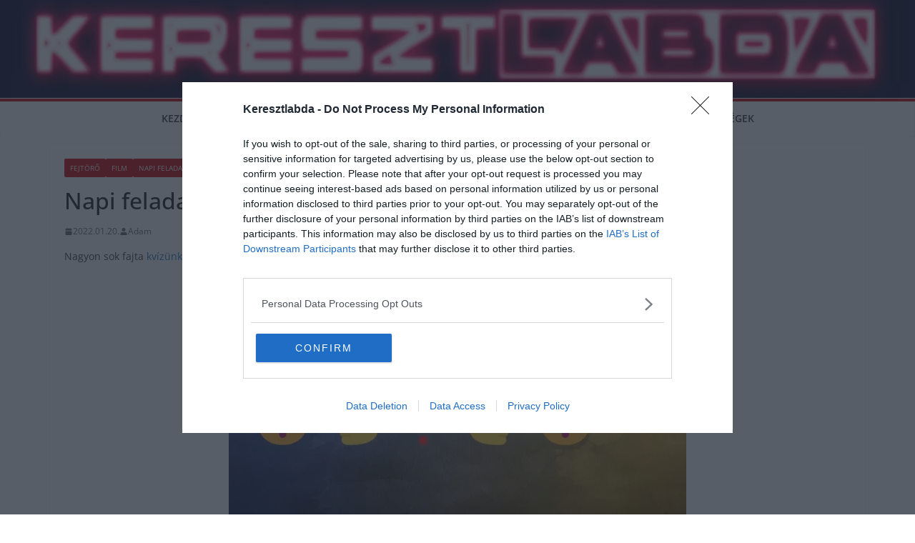

--- FILE ---
content_type: text/html; charset=utf-8
request_url: https://www.google.com/recaptcha/api2/aframe
body_size: 270
content:
<!DOCTYPE HTML><html><head><meta http-equiv="content-type" content="text/html; charset=UTF-8"></head><body><script nonce="IkXD1L3q_DzEa7a-NcsBOQ">/** Anti-fraud and anti-abuse applications only. See google.com/recaptcha */ try{var clients={'sodar':'https://pagead2.googlesyndication.com/pagead/sodar?'};window.addEventListener("message",function(a){try{if(a.source===window.parent){var b=JSON.parse(a.data);var c=clients[b['id']];if(c){var d=document.createElement('img');d.src=c+b['params']+'&rc='+(localStorage.getItem("rc::a")?sessionStorage.getItem("rc::b"):"");window.document.body.appendChild(d);sessionStorage.setItem("rc::e",parseInt(sessionStorage.getItem("rc::e")||0)+1);localStorage.setItem("rc::h",'1763527188422');}}}catch(b){}});window.parent.postMessage("_grecaptcha_ready", "*");}catch(b){}</script></body></html>

--- FILE ---
content_type: application/javascript
request_url: https://pahtpw.tech/c/keresztlabda.hu.js
body_size: 1846
content:
var TWAGORAINARTICLE=TWAGORAINARTICLE||function(){var getHTScriptElement=function(){var hTClass='pa-ht-class';if(document.currentScript)
return document.currentScript;else{var scripts=document.getElementsByTagName('script');var currentHTag='pahtpw.tech/c/keresztlabda.hu.js';var sl=scripts.length;for(var s=0;s<sl;s++){if((scripts[s].src.indexOf(currentHTag)!==-1)&&!scripts[s].classList.contains(hTClass)){scripts[s].classList.add(hTClass);break;}}
return scripts[s];}}
var getQueryString=function(script){var queryString=script.src.replace(/^[^\?]+\??/,'');return'?'+queryString;}
var getParameterByName=function(name,url){if(!url)url=window.location.href;name=name.replace(/[\[\]]/g,'$&');var regex=new RegExp('[?&]'+name+'(=([^&#]*)|&|#|$)'),results=regex.exec(url);if(!results)return null;if(!results[2])return'';try{return decodeURIComponent(results[2].replace(/\+/g,' '));}catch(err){return null;}}
var getPartnerSCOfromHTUrl=function(currentScript){var schain=null;var currentHTScript=currentScript;var qS=getQueryString(currentHTScript);if(qS)schain=getParameterByName('schain',qS);return schain;}
var config={"site_name":"keresztlabda.hu","sco":{"paSellerId":"108515","paOwns":"Owned & Operated"},"rules":[{"name":"taboola widget","priority":3,"type":"Taboola","product":{"Taboola":{"name":"keresztlabdahu-f25231893","tags":[{"selector":"div.code-block.code-block-12","position":"after","widgets":[{"widgetType":"hybrid","mode":"alternating-keresztlabda","containerId":"taboola-alternating-below-article","placement":"Alternating Below Article"}]}],"pageLevelTracking":{"enabled":true}}},"targeting":{"url_targeting":{"pathname":{"notEquals":["/"]}}}},{"name":"sticky ads Mobile live//Top deactivated on 2/5 -->202252","priority":6,"type":"PAStickyAd","product":{"sticky":{"enabled":true,"type":"AdTag","code":"<!-- PA Ad Tag - keresztlabda.hu_pasticky-mobile_300x250 <- DO NOT MODIFY --><script src=\"//ads.projectagoraservices.com/?id=20834&sizes=300x250,320x100,320x50,300x50\" type=\"text/javascript\"></script><!-- End PA Ad Tag -->>","position":"bottom_center","scale":{"enabled":true},"resize_behavior":{"enabled":true,"code":"<!-- PA Ad Tag - keresztlabda.hu_resized-pasticky-mobile_320x50-320x100 <- DO NOT MODIFY --><script src=\"//ads.projectagoraservices.com/?id=29411&sizes=320x50,320x100&arfSizes=300x250,320x100,320x50,300x50\" type=\"text/javascript\"></script><!-- End PA Ad Tag -->"}},"sticky2":{"enabled":false,"type":"AdTag","code":"<!-- PA Ad Tag - keresztlabda.hu_pasticky-mobile_300x250 <- DO NOT MODIFY --><script src=\"//ads.projectagoraservices.com/?id=28602&sizes=320x50,320x100,300x50\" type=\"text/javascript\"></script><!-- End PA Ad Tag -->>","position":"top_center","scale":{"enabled":false}}},"targeting":{"device_targeting":"mobile"}},{"name":"sticky ads Desktop live","priority":6,"type":"PAStickyAd","product":{"sticky":{"enabled":true,"type":"AdTag","code":"<!-- PA Ad Tag - keresztlabda.hu_pasticky-desktop_300x250 <- DO NOT MODIFY --><script src=\"//ads.projectagoraservices.com/?id=26723&sizes=300x250,336x280,300x600\" type=\"text/javascript\"></script><!-- End PA Ad Tag -->","position":"middle_left"},"sticky2":{"enabled":true,"type":"AdTag","code":"<!-- PA Ad Tag - keresztlabda.hu_pasticky-desktop_300x250 <- DO NOT MODIFY --><script src=\"//ads.projectagoraservices.com/?id=26723&sizes=300x250,336x280,300x600\" type=\"text/javascript\"></script><!-- End PA Ad Tag -->","position":"middle_right"}},"targeting":{"device_targeting":"desktop"}},{"name":"Adblock sticky ads Desktop","priority":4,"type":"PAStickyAd","product":{"sticky":{"enabled":false,"type":"NativeDisplay","code":"<link href=\"https://fonts.googleapis.com/css2?family=Roboto:wght@400;700;900&display=swap\" rel=\"stylesheet\"><script>function main (config) {const loadTbScript = function (url, onLoad) {const script = document.createElement('script');script.setAttribute('src', url);script.onload = onLoad;const target = document.getElementsByTagName('head')[0];target.insertBefore(script, target.firstChild);};config.currentScript = document.currentScript;if (typeof TBv2 === \"function\") {const myTBv2Ad = new TBv2(config);myTBv2Ad.serveTaboola();} else {loadTbScript('https://cdn.projectagora-adtag-library.com/native/latest/native.min.js', function () {const myTBv2Ad = new TBv2(config);myTBv2Ad.serveTaboola();});}}main({\"taboolaString\": \"keresztlabda300x250hu-r100000110\",\"options\": {\"button\": {\"text\": \"hu\"}}});</script>","position":"middle_left"},"sticky2":{"enabled":false,"type":"NativeDisplay","code":"<link href=\"https://fonts.googleapis.com/css2?family=Roboto:wght@400;700;900&display=swap\" rel=\"stylesheet\"><script>function main (config) {const loadTbScript = function (url, onLoad) {const script = document.createElement('script');script.setAttribute('src', url);script.onload = onLoad;const target = document.getElementsByTagName('head')[0];target.insertBefore(script, target.firstChild);};config.currentScript = document.currentScript;if (typeof TBv2 === \"function\") {const myTBv2Ad = new TBv2(config);myTBv2Ad.serveTaboola();} else {loadTbScript('https://cdn.projectagora-adtag-library.com/native/latest/native.min.js', function () {const myTBv2Ad = new TBv2(config);myTBv2Ad.serveTaboola();});}}main({\"taboolaString\": \"keresztlabda300x250hu-r100000110\",\"options\": {\"button\": {\"text\": \"hu\"}}});</script>","position":"middle_right"}},"targeting":{"device_targeting":"desktop","adblock":true}},{"name":"custom fix for desktop","priority":5,"type":"CustomScript","product":{"CustomScript":{"styles":[{"styleSheet":{"iframe[id*='_creative']":"max-width: unset !important;","iframe[id*='pa_sticky_ad_container_']":"max-width: unset !important;"}}]}},"targeting":{"device_targeting":"desktop"}},{"name":"custom fix for taboola feed mobile","priority":5,"type":"CustomScript","product":{"CustomScript":{"styles":[{"styleSheet":{"#taboola-alternating-below-article > div.tbl-feed-header.tbl-logo-right-position":"padding-right:20px;","#taboola-alternating-below-article":"padding-left:20px;","iframe[id*='_creative']":"max-width: unset !important;","iframe[id*='pa_sticky_ad_container_']":"max-width: unset !important;"}}]}},"targeting":{"device_targeting":"mobile"}}],"AB":{"enabled":false,"tests":[{"scenarios":[["sticky ads Mobile live//Top deactivated on 2/5 -->202252","custom fix for taboola feed mobile"],["custom fix for taboola feed mobile & Anchor Ads"]],"percentages":[80,20],"end_date":"2026-02-16","targeting":{"device_targeting":"mobile"}}]}};var currentHTScript=getHTScriptElement();return{getConfig:function(){return config;},getPartnersSCO:function(){return getPartnerSCOfromHTUrl(currentHTScript);}}}();var libraryUrl='https://palibzh.tech/tags/6.8.7/projectagora.min.js';!function(e,t,a){var n,r=e.getElementsByTagName(t)[0];e.getElementById("pa-tag")||((n=e.createElement(t)).id="pa-tag",n.src=libraryUrl,r.parentNode.insertBefore(n,r))}(document,"script");

--- FILE ---
content_type: application/javascript
request_url: https://ads.projectagoraservices.com/?id=20825
body_size: 5621
content:

        !(function(){
            var paAnalytics = paAnalytics || [];

            var loadScript = function(url, onLoad){
                var script = document.createElement('script');
                script.setAttribute('src', url);
                script.onload = onLoad;
                var target = document.getElementsByTagName('head')[0];
                target.insertBefore(script, target.firstChild);
                script.onerror = function (error) {
                    paAnalytics.push([
                        'track',
                        {eventName:'adTagError', properties: {errCode:2}}
                    ]);
                };
            };

            var config = {"_id":"62823eb3aacf935bb504e81a","paid":20825,"anid":25248433,"placement_name":"keresztlabda.hu_mob-quiz-2_300x250","publisher_id":2103491,"site_id":6060216,"size":"300x250","tag_type":"hb","hbConf":{"bidders":[{"type":"appnexus","params":"{\"placementId\":\"25248433\"}","creativeType":null},{"type":"rubicon","params":"{\"accountId\":\"21034\",\"zoneId\":\"2420056\",\"siteId\":\"283102\",\"sizes\":\"15\"}","creativeType":null},{"type":"pubmatic","params":"{\"adSlot\":\"4477978@300x250\",\"publisherId\":\"156400\"}","creativeType":null},{"type":"adform","params":"{\"mid\":\"1453219\",\"adxDomain\":\"adx.adform.net\"}","creativeType":null},{"type":"sovrn","params":"{\"tagid\":\"1035734\"}","creativeType":null},{"type":"openx","params":"{\"unit\":\"557329064\"}","creativeType":null},{"type":"onetag","params":"{\"placement_name\":25248433,\"pubId\":\"68827c0f1833c68\"}","creativeType":null},{"type":"criteo","params":"{\"zoneId\":\"1367033\",\"publisherSubId\":25248433}","creativeType":null},{"type":"adagio","params":"{\"useAdUnitCodeAsAdUnitElementId\":\"1\",\"environment\":\"desktop\",\"placement\":25248433,\"site\":\"keresztlabda-hu\"}","creativeType":null},{"type":"improvedigital","params":"{\"publisherId\":\"2298\",\"placementId\":\"23178000\"}","creativeType":null},{"type":"seedtag","params":"{\"placement\":\"inBanner\",\"publisherId\":\"2106-6040-01\",\"adUnitId\":\"35107554\"}","creativeType":null},{"type":"rtbhouse","params":"{\"publisherId\":\"nWY6riPYQCf6ptFNZQEI\",\"region\":\"prebid-eu\"}","creativeType":null},{"type":"ogury","params":"{\"adUnitId\":\"wm-hb-iart-keresz-proje-t3rrzkk9inkm\",\"assetKey\":\"OGY-5F470E881DEB\"}","creativeType":null},{"type":"sparteo","params":"{\"custom1\":\"25248433\"}","creativeType":null},{"type":"seedtag","params":"{\"placement\":\"inArticle\",\"publisherId\":\"2106-6040-01\",\"adUnitId\":\"35107552\"}","creativeType":null}],"psbk":"<script async src=\"https://securepubads.g.doubleclick.net/tag/js/gpt.js\"></script>\n<div id=\"gpt-passback\">\n<script>\n    window.googletag = window.googletag || {cmd: []};\n    googletag.cmd.push(function() {\n    googletag.defineSlot('/1025510,22590760865/ca-pub-2500372977609723-tag/22770244859/22783297663/22783298617', [300, 250], 'gpt-passback').addService(googletag.pubads());\n    googletag.enableServices();\n    googletag.display('gpt-passback');\n    });\n</script>\n</div>","adxPsbkType":"adipolo","hb":{"enable_amazon":false,"slot_name":"/1025510,22590760865/ca-pub-2500372977609723-tag/22770244859/22783297663/22783298617"},"timeout":2000,"adxPsbkData":"%3Cscript%20async%20src=%22https://securepubads.g.doubleclick.net/tag/js/gpt.js%22%3E%3C/script%3E%0A%3Cdiv%20id=%22gpt-passback2%22%3E%0A%20%20%3Cscript%3E%0A%20%20%20%20window.googletag%20=%20window.googletag%20%7C%7C%20%7Bcmd:%20%5B%5D%7D;%0A%20%20%20%20googletag.cmd.push(function()%20%7B%0A%20%20%20%20googletag.defineSlot('/7047,22651888609/apl/goraplmcm/25248433_keresztlabda.hu_mob-quiz-2_300x250',%20%5B300,%20250%5D,%20'gpt-passback2').addService(googletag.pubads());%0A%20%20%20%20googletag.enableServices();%0A%20%20%20%20googletag.display('gpt-passback2');%0A%20%20%20%20%7D);%0A%20%20%3C/script%3E%0A%3C/div%3E%22","adipoloPsbk":"%3C!DOCTYPE%20html%3E%0A%3Chtml%3E%0A%3Chead%3E%0A%20%20%20%20%3Cscript%20type=%22text/javascript%22%3E%0A%20%20%20%20%20%20%20%20window._taboola%20=%20window._taboola%20%7C%7C%20%5B%5D;%0A%20%20%20%20%20%20%20%20_taboola.push(%7Barticle:'auto'%7D);%0A%20%20%20%20%20%20%20%20!function%20(e,%20f,%20u,%20i)%20%7B%0A%20%20%20%20%20%20%20%20%20%20if%20(!document.getElementById(i))%7B%0A%20%20%20%20%20%20%20%20%20%20%20%20e.async%20=%201;%0A%20%20%20%20%20%20%20%20%20%20%20%20e.src%20=%20u;%0A%20%20%20%20%20%20%20%20%20%20%20%20e.id%20=%20i;%0A%20%20%20%20%20%20%20%20%20%20%20%20f.parentNode.insertBefore(e,%20f);%0A%20%20%20%20%20%20%20%20%20%20%7D%0A%20%20%20%20%20%20%20%20%7D(document.createElement('script'),%0A%20%20%20%20%20%20%20%20document.getElementsByTagName('script')%5B0%5D,%0A%20%20%20%20%20%20%20%20'//cdn.taboola.com/libtrc/keresztlabda300x250hu-r25248433/loader.js',%0A%20%20%20%20%20%20%20%20'tb_loader_script');%0A%20%20%20%20%20%20%20%20if(window.performance%20&&%20typeof%20window.performance.mark%20==%20'function')%0A%20%20%20%20%20%20%20%20%20%20%7Bwindow.performance.mark('tbl_ic');%7D%0A%20%20%20%20%3C/script%3E%0A%20%20%20%20%0A%20%20%20%20%3Cscript%20type=%22text/javascript%22%3E%0A%20%20%20%20%20%20%20%20var%20Arrive=function(e,t,n)%7B%22use%20strict%22;function%20r(e,t,n)%7Bl.addMethod(t,n,e.unbindEvent),l.addMethod(t,n,e.unbindEventWithSelectorOrCallback),l.addMethod(t,n,e.unbindEventWithSelectorAndCallback)%7Dfunction%20i(e)%7Be.arrive=f.bindEvent,r(f,e,%22unbindArrive%22),e.leave=d.bindEvent,r(d,e,%22unbindLeave%22)%7Dif(e.MutationObserver&&%22undefined%22!=typeof%20HTMLElement)%7Bvar%20o=0,l=function()%7Bvar%20t=HTMLElement.prototype.matches%7C%7CHTMLElement.prototype.webkitMatchesSelector%7C%7CHTMLElement.prototype.mozMatchesSelector%7C%7CHTMLElement.prototype.msMatchesSelector;return%7BmatchesSelector:function(e,n)%7Breturn%20e%20instanceof%20HTMLElement&&t.call(e,n)%7D,addMethod:function(e,t,r)%7Bvar%20i=e%5Bt%5D;e%5Bt%5D=function()%7Breturn%20r.length==arguments.length?r.apply(this,arguments):%22function%22==typeof%20i?i.apply(this,arguments):n%7D%7D,callCallbacks:function(e,t)%7Bt&&t.options.onceOnly&&1==t.firedElems.length&&(e=%5Be%5B0%5D%5D);for(var%20n,r=0;n=e%5Br%5D;r++)n&&n.callback&&n.callback.call(n.elem,n.elem);t&&t.options.onceOnly&&1==t.firedElems.length&&t.me.unbindEventWithSelectorAndCallback.call(t.target,t.selector,t.callback)%7D,checkChildNodesRecursively:function(e,t,n,r)%7Bfor(var%20i,o=0;i=e%5Bo%5D;o++)n(i,t,r)&&r.push(%7Bcallback:t.callback,elem:i%7D),i.childNodes.length%3E0&&l.checkChildNodesRecursively(i.childNodes,t,n,r)%7D,mergeArrays:function(e,t)%7Bvar%20n,r=%7B%7D;for(n%20in%20e)e.hasOwnProperty(n)&&(r%5Bn%5D=e%5Bn%5D);for(n%20in%20t)t.hasOwnProperty(n)&&(r%5Bn%5D=t%5Bn%5D);return%20r%7D,toElementsArray:function(t)%7Breturn%20n===t%7C%7C%22number%22==typeof%20t.length&&t!==e%7C%7C(t=%5Bt%5D),t%7D%7D%7D(),c=function()%7Bvar%20e=function()%7Bthis._eventsBucket=%5B%5D,this._beforeAdding=null,this._beforeRemoving=null%7D;return%20e.prototype.addEvent=function(e,t,n,r)%7Bvar%20i=%7Btarget:e,selector:t,options:n,callback:r,firedElems:%5B%5D%7D;return%20this._beforeAdding&&this._beforeAdding(i),this._eventsBucket.push(i),i%7D,e.prototype.removeEvent=function(e)%7Bfor(var%20t,n=this._eventsBucket.length-1;t=this._eventsBucket%5Bn%5D;n--)if(e(t))%7Bthis._beforeRemoving&&this._beforeRemoving(t);var%20r=this._eventsBucket.splice(n,1);r&&r.length&&(r%5B0%5D.callback=null)%7D%7D,e.prototype.beforeAdding=function(e)%7Bthis._beforeAdding=e%7D,e.prototype.beforeRemoving=function(e)%7Bthis._beforeRemoving=e%7D,e%7D(),a=function(t,r)%7Bvar%20i=new%20c,o=this,a=%7BfireOnAttributesModification:!1%7D;return%20i.beforeAdding(function(n)%7Bvar%20i,l=n.target;(l===e.document%7C%7Cl===e)&&(l=document.getElementsByTagName(%22html%22)%5B0%5D),i=new%20MutationObserver(function(e)%7Br.call(this,e,n)%7D);var%20c=t(n.options);i.observe(l,c),n.observer=i,n.me=o%7D),i.beforeRemoving(function(e)%7Be.observer.disconnect()%7D),this.bindEvent=function(e,t,n)%7Bt=l.mergeArrays(a,t);for(var%20r=l.toElementsArray(this),o=0;o%3Cr.length;o++)i.addEvent(r%5Bo%5D,e,t,n)%7D,this.unbindEvent=function()%7Bvar%20e=l.toElementsArray(this);i.removeEvent(function(t)%7Bfor(var%20r=0;r%3Ce.length;r++)if(this===n%7C%7Ct.target===e%5Br%5D)return!0;return!1%7D)%7D,this.unbindEventWithSelectorOrCallback=function(e)%7Bvar%20t,r=l.toElementsArray(this),o=e;t=%22function%22==typeof%20e?function(e)%7Bfor(var%20t=0;t%3Cr.length;t++)if((this===n%7C%7Ce.target===r%5Bt%5D)&&e.callback===o)return!0;return!1%7D:function(t)%7Bfor(var%20i=0;i%3Cr.length;i++)if((this===n%7C%7Ct.target===r%5Bi%5D)&&t.selector===e)return!0;return!1%7D,i.removeEvent(t)%7D,this.unbindEventWithSelectorAndCallback=function(e,t)%7Bvar%20r=l.toElementsArray(this);i.removeEvent(function(i)%7Bfor(var%20o=0;o%3Cr.length;o++)if((this===n%7C%7Ci.target===r%5Bo%5D)&&i.selector===e&&i.callback===t)return!0;return!1%7D)%7D,this%7D,s=function()%7Bfunction%20e(e)%7Bvar%20t=%7Battributes:!1,childList:!0,subtree:!0%7D;return%20e.fireOnAttributesModification&&(t.attributes=!0),t%7Dfunction%20t(e,t)%7Be.forEach(function(e)%7Bvar%20n=e.addedNodes,i=e.target,o=%5B%5D;null!==n&&n.length%3E0?l.checkChildNodesRecursively(n,t,r,o):%22attributes%22===e.type&&r(i,t,o)&&o.push(%7Bcallback:t.callback,elem:i%7D),l.callCallbacks(o,t)%7D)%7Dfunction%20r(e,t)%7Breturn%20l.matchesSelector(e,t.selector)&&(e._id===n&&(e._id=o++),-1==t.firedElems.indexOf(e._id))?(t.firedElems.push(e._id),!0):!1%7Dvar%20i=%7BfireOnAttributesModification:!1,onceOnly:!1,existing:!1%7D;f=new%20a(e,t);var%20c=f.bindEvent;return%20f.bindEvent=function(e,t,r)%7Bn===r?(r=t,t=i):t=l.mergeArrays(i,t);var%20o=l.toElementsArray(this);if(t.existing)%7Bfor(var%20a=%5B%5D,s=0;s%3Co.length;s++)for(var%20u=o%5Bs%5D.querySelectorAll(e),f=0;f%3Cu.length;f++)a.push(%7Bcallback:r,elem:u%5Bf%5D%7D);if(t.onceOnly&&a.length)return%20r.call(a%5B0%5D.elem,a%5B0%5D.elem);setTimeout(l.callCallbacks,1,a)%7Dc.call(this,e,t,r)%7D,f%7D,u=function()%7Bfunction%20e()%7Bvar%20e=%7BchildList:!0,subtree:!0%7D;return%20e%7Dfunction%20t(e,t)%7Be.forEach(function(e)%7Bvar%20n=e.removedNodes,i=%5B%5D;null!==n&&n.length%3E0&&l.checkChildNodesRecursively(n,t,r,i),l.callCallbacks(i,t)%7D)%7Dfunction%20r(e,t)%7Breturn%20l.matchesSelector(e,t.selector)%7Dvar%20i=%7B%7D;d=new%20a(e,t);var%20o=d.bindEvent;return%20d.bindEvent=function(e,t,r)%7Bn===r?(r=t,t=i):t=l.mergeArrays(i,t),o.call(this,e,t,r)%7D,d%7D,f=new%20s,d=new%20u;t&&i(t.fn),i(HTMLElement.prototype),i(NodeList.prototype),i(HTMLCollection.prototype),i(HTMLDocument.prototype),i(Window.prototype);var%20h=%7B%7D;return%20r(f,h,%22unbindAllArrive%22),r(d,h,%22unbindAllLeave%22),h%7D%7D(window,%22undefined%22==typeof%20jQuery?null:jQuery,void%200);%0A%20%20%20%20%3C/script%3E%0A%20%20%20%20%3Cscript%20type=%22text/javascript%22%3E%0A%20%20%20%20%0A%20%20%20%20%20%20%20%20var%20selector%20=%20%22.item-label-href%22;%0A%20%20%20%20%20%20%20%20document.arrive(selector,%20%7BonceOnly:%20true%7D,%20function()%7B%0A%0A%20%20%20%20%20%20%20%20%20%20%20%20console.log('element%20',selector,'%20arrived');%0A%20%20%20%20%20%20%20%20%20%20%20%20var%20el1%20=%20document.getElementsByClassName(%22item-label-href%22)%5B0%5D%0A%20%20%20%20%20%20%20%20%20%20%20%20var%20buttonContainer%20=%20document.createElement(%22div%22)%0A%20%20%20%20%20%20%20%20%20%20%20%20buttonContainer.setAttribute(%22id%22,%22agoraBtn%22)%0A%20%20%20%20%20%20%20%20%20%20%20%20var%20button%20=%20document.createElement(%22div%22)%0A%20%20%20%20%20%20%20%20%20%20%20%20button.setAttribute(%22id%22,%22rightBtn%22)%0A%20%20%20%20%20%20%20%20%20%20%20%20button.innerHTML%20=%20'%3Cdiv%20data-type=%22button%22%20id=%22button%22%20style=%22top:484px;left:122px;width:56px;height:56px;background-color:rgba(77,77,77,1);%22%3E%3Csvg%20height=%22100%25%22%20viewBox=%220%200%2026%2042%22%20width=%22100%25%22%20style=%22position:absolute;top:26%25;left:0;width:48%25;height:48%25;margin:0%2026%25;%22%3E%3Cpolyline%20fill=%22none%22%20points=%226,3%2024,21%206,39%22%20stroke-miterlimit=%2210%22%20stroke-width=%225%22%20stroke=%22rgba(255,255,255,1)%22%3E%3C/polyline%3E%3C/svg%3E%3C/div%3E'%0A%20%20%20%20%20%20%20%20%20%20%20%20buttonContainer.appendChild(button)%0A%20%20%20%20%20%20%20%20%20%20%20%20el1.appendChild(buttonContainer)%0A%20%20%20%20%20%20%20%20%7D);%20%20%20%20%0A%20%20%20%20%3C/script%3E%0A%0A%20%20%20%20%3Cstyle%3E%0A%20%20%20%20%20%20%20%20.trc-widget-footer%7B%0A%20%20%20%20%20%20%20%20%20%20%20%20display:%20none!important;%0A%20%20%20%20%20%20%20%20%7D%0A%20%20%20%20%20%20%20%20/*%20%20banner%20content%20text*/%0A%20%20%20%20%20%20%20%20/*%20.thumbnails-b%20.syndicatedItem%20.branding%20%7B%0A%20%20%20%20%20%20%20%20%20%20%20%20color:%20black!important;%0A%20%20%20%20%20%20%20%20%20%20%20%20font-size:%2014px!important;%0A%20%20%20%20%20%20%20%20%20%20%20%20font-weight:%20normal!important;%0A%20%20%20%20%20%20%20%20%7D%20*/%0A%0A%20%20%20%20%20%20%20%20/*%20banner%20text%20area%20*/%0A%20%20%20%20%20%20%20%20.trc_rbox.trc-content-sponsored%20%7B%0A%20%20%20%20%20%20%20%20%20%20%20%20background-color:#e5e5e5;%0A%20%20%20%20%20%20%20%20%7D%0A%0A%20%20%20%20%20%20%20%20/*%20banner%20head%20text%20*/%0A%20%20%20%20%20%20%20%20.thumbnails-b%20.syndicatedItem%20.video-title%20%7B%0A%20%20%20%20%20%20%20%20%20%20%20%20font-size:%2017px;%0A%20%20%20%20%20%20%20%20%7D%0A%0A%20%20%20%20%20%20%20%20#rightBtn%7B%0A%20%20%20%20%20%20%20%20%20%20%20%20float:%20right;%0A%20%20%20%20%20%20%20%20%20%20%20%20width:%2054px;%0A%20%20%20%20%20%20%20%20%20%20%20%20margin:%205px;%0A%20%20%20%20%20%20%20%20%0A%20%20%20%20%20%20%20%20%7D%0A%20%20%20%20%20%20%20%20#agoraBtn%7B%0A%20%20%20%20%20%20%20%20%20%20%20%20position:%20relative;%0A%20%20%20%20%20%20%20%20%20%20%20%20float:%20right;%0A%20%20%20%20%20%20%20%20%20%20%20%20right:%202%25;%0A%20%20%20%20%20%20%20%20%20%20%20%20display:%20inline-block;%0A%20%20%20%20%20%20%20%20%7D%0A%20%20%20%20%20%20%20%20.video-label-box.trc-main-label%20%7B%0A%20%20%20%20%20%20%20%20%20%20%20%20max-width:%2080%25!important;%0A%20%20%20%20%20%20%20%20%20%20%20%20display:%20inline-block!important;%0A%20%20%20%20%20%20%20%20%20%20%20%20height:%2070px!important;%0A%20%20%20%20%20%20%20%20%7D%0A%20%20%20%20%20%20%20%20@media(max-width:400px)%7B%0A%20%20%20%20%20%20%20%20%20%20%20%20.video-label-box.trc-main-label%20%7B%0A%20%20%20%20%20%20%20%20%20%20%20%20%20%20%20%20max-width:%2075%25!important;%0A%20%20%20%20%20%20%20%20%20%20%20%20%20%20%20%20display:%20inline-block!important;%0A%20%20%20%20%20%20%20%20%20%20%20%20%20%20%20%20height:%2070px!important;%0A%20%20%20%20%20%20%20%20%20%20%20%20%7D%0A%20%20%20%20%20%20%20%20%7D%0A%20%20%20%20%20%20%20%20.branding%7B%0A%20%20%20%20%20%20%20%20%20%20%20%20margin-left:%203%25!important;%0A%20%20%20%20%20%20%20%20%7D%0A%0A%20%20%20%20%20%20%20%20.video-label.video-title.trc_ellipsis%20%7B%0A%20%20%20%20%20%20%20%20%20%20%20%20margin-left:%203%25!important;%0A%20%20%20%20%20%20%20%20%7D%0A%0A%20%20%20%20%20%20%20%20#button%20%7B%0A%20%20%20%20%20%20%20%20%20%20%20%20border-radius:%2050%25;%0A%20%20%20%20%20%20%20%20%20%20%20%20box-shadow:%200%200%202px%200%20rgba(0,0,0,0.12),0%202px%202px%200%20rgba(0,0,0,0.24);%0A%20%20%20%20%20%20%20%20%20%20%20%20text-shadow:%201px%201px%200%20rgba(255,255,255,0.1);%0A%20%20%20%20%20%20%20%20%20%20%20%20display:%20block;%0A%20%20%20%20%20%20%20%20%20%20%20%20opacity:%201;%0A%20%20%20%20%20%20%20%20%7D%0A%20%20%20%3C/style%3E%0A%3C/head%3E%0A%0A%3Cbody%3E%0A%0A%20%20%20%20%3Cdiv%20id=%22taboola-25248433%22%3E%3C/div%3E%0A%20%20%20%20%3Cscript%20type=%22text/javascript%22%3E%0A%20%20%20%20%20%20%20%20window._taboola%20=%20window._taboola%20%7C%7C%20%5B%5D;%0A%20%20%20%20%20%20%20%20_taboola.push(%7B%0A%20%20%20%20%20%20%20%20mode:%20'thumbnails-a',%0A%20%20%20%20%20%20%20%20container:%20'taboola-25248433',%0A%20%20%20%20%20%20%20%20placement:%20'25248433',%0A%20%20%20%20%20%20%20%20target_type:%20'mix'%0A%20%20%20%20%20%20%20%20%7D);%0A%20%20%20%20%3C/script%3E%0A%0A%20%20%20%20%3Cscript%20type=%22text/javascript%22%3E%0A%20%20%20%20%20%20%20%20window._taboola%20=%20window._taboola%20%7C%7C%20%5B%5D;%0A%20%20%20%20%20%20%20%20_taboola.push(%7Bflush:%20true%7D);%0A%20%20%20%20%3C/script%3E%0A%3C/body%3E%0A%0A%0A%3C/html%3E"},"isInArticle":false,"consentConf":{"active":false,"isStrictType":false},"arf":{},"floorsConf":{"active":true,"currency":"EUR","floorDeals":false,"rules":[],"default":0.05},"placement_site_info":[{"sco":{"paSellerId":"108515","paOwns":"Owned & Operated"},"adTag_lib_url":"https://cdn.projectagora-adtag-library.com/adtag/2.62.5/pav2.min.js"}],"arfAdTag":{"_id":"62c59cab877cac7aba079eeb","paid":21886,"anid":26484469,"placement_name":"keresztlabda.hu_paadrefresh_300x250","publisher_id":2103491,"site_id":6060216,"size":"300x250","tag_type":"hb","hbConf":{"bidders":[{"type":"appnexus","params":"{\"placementId\":\"26484469\"}","creativeType":"banner"},{"type":"onetag","params":"{\"placement_name\":\"26484469\",\"pubId\":\"68827c0f1833c68\"}","creativeType":"banner"},{"type":"adform","params":"{\"mid\":\"1506947\",\"adxDomain\":\"adx.adform.net\"}","creativeType":"banner"},{"type":"smart","params":"{\"pageId\":\"1632499\",\"formatId\":\"49692\",\"isSecure\":true,\"siteId\":\"508910\"}","creativeType":"banner"},{"type":"rubicon","params":"{\"accountId\":\"21034\",\"zoneId\":\"2491344\",\"siteId\":\"283102\"}","creativeType":"banner"},{"type":"pubmatic","params":"{\"adSlot\":\"4572290@300x250\",\"publisherId\":\"156400\"}","creativeType":"banner"},{"type":"openx","params":"{\"unit\":\"557731052\"}","creativeType":"banner"},{"type":"sovrn","params":"{\"tagid\":\"1049830\"}","creativeType":"banner"},{"type":"criteo","params":"{\"zoneId\":\"1367037\",\"publisherSubId\":26484469}","creativeType":"banner"},{"type":"adagio","params":"{\"useAdUnitCodeAsAdUnitElementId\":\"1\",\"environment\":\"desktop\",\"placement\":26484469,\"site\":\"keresztlabda-hu\"}","creativeType":"banner"},{"type":"criteo","params":"{\"zoneId\":\"1367033\",\"publisherSubId\":26484469}","creativeType":"banner"},{"type":"improvedigital","params":"{\"publisherId\":\"2298\",\"placementId\":\"23178017\"}","creativeType":"banner"},{"type":"eplanning","params":"{\"ci\":\"58d04\",\"sn\":26484469}","creativeType":"banner"},{"type":"rtbhouse","params":"{\"publisherId\":\"nWY6riPYQCf6ptFNZQEI\",\"region\":\"prebid-eu\"}","creativeType":"banner"},{"type":"sparteo","params":"{\"custom1\":\"26484469\"}","creativeType":"banner"}],"psbk":"<script async src=\"https://securepubads.g.doubleclick.net/tag/js/gpt.js\"></script>\n<div id=\"gpt-passback2\">\n  <script>\n    window.googletag = window.googletag || {cmd: []};\n    googletag.cmd.push(function() {\n    googletag.defineSlot('/7047,22651888609/apl/goraplmcm/26484469_keresztlabda.hu_paadrefresh_320x50', pasizes, 'gpt-passback2').addService(googletag.pubads());\n    googletag.enableServices();\n    googletag.display('gpt-passback2');\n    });\n  </script>\n</div>","timeout":2000,"adxPsbkType":"code","hb":{"enable_amazon":false,"slot_name":"/1025510,22590760865/ca-pub-2500372977609723-tag/22770244859/22783297663/26484469_keresztlabda.hu_paadrefresh_300x250"},"adxPsbkData":"%3Clink%20href=%22https://fonts.googleapis.com/css2?family=Roboto:wght@400;700;900&display=swap%22%20rel=%22stylesheet%22%3E%0A%3Cscript%3E%0Afunction%20main%20(config)%20%7B%0A%20%20const%20loadTbScript%20=%20function%20(url,%20onLoad)%20%7B%0A%20%20%20%20const%20script%20=%20document.createElement('script');%0A%20%20%20%20script.setAttribute('src',%20url);%0A%20%20%20%20script.onload%20=%20onLoad;%0A%20%20%20%20const%20target%20=%20document.getElementsByTagName('head')%5B0%5D;%0A%20%20%20%20target.insertBefore(script,%20target.firstChild);%0A%20%20%7D;%0A%20%20config.currentScript%20=%20document.currentScript;%0A%20%20if%20(typeof%20TBv2%20===%20%22function%22)%20%7B%0A%20%20%20%20const%20myTBv2Ad%20=%20new%20TBv2(config);%0A%20%20%20%20myTBv2Ad.serveTaboola();%0A%20%20%7D%20else%20%7B%0A%20%20%20%20loadTbScript('https://cdn.projectagora-adtag-library.com/native/latest/native.min.js',%20function%20()%20%7B%0A%20%20%20%20%20%20const%20myTBv2Ad%20=%20new%20TBv2(config);%0A%20%20%20%20%20%20myTBv2Ad.serveTaboola();%0A%20%20%20%20%7D);%0A%20%20%7D%0A%7D%0Amain(%7B%0A%20%20%22taboolaString%22:%20%22keresztlabda320x50hu-r26484469%22,%0A%20%20%22options%22:%20%7B%0A%09%22customSize%22:%20%20pasizes,%0A%20%20%20%20%22button%22:%20%7B%0A%20%20%20%20%20%20%22text%22:%20%22hu%22%0A%20%20%20%20%7D%0A%20%20%7D%0A%7D);%0A%3C/script%3E"},"floorsConf":{"rules":[{"device":"*","size":"320x50","enabled":false,"price":0.1},{"device":"*","size":"320x100","enabled":false,"price":0.05}],"currency":"EUR","default":0.2,"active":true,"floorDeals":true},"isInArticle":false,"promoSizes":"320x50,320x100","placement_site_info":[{"sco":{"paSellerId":"108515","paOwns":"Owned & Operated"},"adTag_lib_url":"https://cdn.projectagora-adtag-library.com/adtag/2.62.5/pav2.min.js"}]}};
            config['currentScript'] = document.currentScript ? document.currentScript : null;

            if (config.analytics && config.analytics != {} && config.analytics.trackEnabled) {
                paAnalytics.push([
                    'init',
                    config.analytics
                ]);
                paAnalytics.push(['track', { eventName: 'adtagLoaded' }]);

                loadScript(
                    'https://cdn.projectagora-analytics-library.com/main/latest/analytics.min.js',
                    function () {
                        if (typeof paAnalytics !== 'undefined') {
                            var temp = paAnalytics.slice();
                            paAnalytics = new analytics.PaAnalytics();
                            paAnalytics.push.apply(paAnalytics, temp);
                        } else {
                            paAnalytics = new analytics.PaAnalytics();
                        }
                    }
                );
            }

            if (typeof PAv2 === 'function'){
                paAnalytics.push(['track', { eventName: 'adtagStarted' }]);
                config.analytics = paAnalytics;
                var myPAv2Ad = new PAv2(config);
                myPAv2Ad.display();
            }else {
                loadScript('https://cdn.projectagora-adtag-library.com/adtag/2.62.5/pav2.min.js',function(){
                    paAnalytics.push(['track', { eventName: 'adtagStarted' }]);
                    config.analytics = paAnalytics;
                    var myPAv2Ad = new PAv2(config);
                    myPAv2Ad.display();
                });
            }
        })();

--- FILE ---
content_type: application/javascript
request_url: https://cmp.inmobi.com/tcfv2/57/cmp2.js?referer=keresztlabda.hu
body_size: 132476
content:
/*! For license information please see cmp2.js.LICENSE.txt */
!function(e){var t={};function n(o){if(t[o])return t[o].exports;var i=t[o]={i:o,l:!1,exports:{}};return e[o].call(i.exports,i,i.exports,n),i.l=!0,i.exports}n.m=e,n.c=t,n.d=function(e,t,o){n.o(e,t)||Object.defineProperty(e,t,{enumerable:!0,get:o})},n.r=function(e){"undefined"!==typeof Symbol&&Symbol.toStringTag&&Object.defineProperty(e,Symbol.toStringTag,{value:"Module"}),Object.defineProperty(e,"__esModule",{value:!0})},n.t=function(e,t){if(1&t&&(e=n(e)),8&t)return e;if(4&t&&"object"===typeof e&&e&&e.__esModule)return e;var o=Object.create(null);if(n.r(o),Object.defineProperty(o,"default",{enumerable:!0,value:e}),2&t&&"string"!=typeof e)for(var i in e)n.d(o,i,function(t){return e[t]}.bind(null,i));return o},n.n=function(e){var t=e&&e.__esModule?function(){return e.default}:function(){return e};return n.d(t,"a",t),t},n.o=function(e,t){return Object.prototype.hasOwnProperty.call(e,t)},n.p="/",n(n.s=149)}([function(e,t,n){e.exports=n(63)},,,,,function(e,t,n){"use strict";var o=n(34),i=Object.prototype.toString;function r(e){return"[object Array]"===i.call(e)}function a(e){return"undefined"===typeof e}function s(e){return null!==e&&"object"===typeof e}function c(e){return"[object Function]"===i.call(e)}function u(e,t){if(null!==e&&"undefined"!==typeof e)if("object"!==typeof e&&(e=[e]),r(e))for(var n=0,o=e.length;n<o;n++)t.call(null,e[n],n,e);else for(var i in e)Object.prototype.hasOwnProperty.call(e,i)&&t.call(null,e[i],i,e)}e.exports={isArray:r,isArrayBuffer:function(e){return"[object ArrayBuffer]"===i.call(e)},isBuffer:function(e){return null!==e&&!a(e)&&null!==e.constructor&&!a(e.constructor)&&"function"===typeof e.constructor.isBuffer&&e.constructor.isBuffer(e)},isFormData:function(e){return"undefined"!==typeof FormData&&e instanceof FormData},isArrayBufferView:function(e){return"undefined"!==typeof ArrayBuffer&&ArrayBuffer.isView?ArrayBuffer.isView(e):e&&e.buffer&&e.buffer instanceof ArrayBuffer},isString:function(e){return"string"===typeof e},isNumber:function(e){return"number"===typeof e},isObject:s,isUndefined:a,isDate:function(e){return"[object Date]"===i.call(e)},isFile:function(e){return"[object File]"===i.call(e)},isBlob:function(e){return"[object Blob]"===i.call(e)},isFunction:c,isStream:function(e){return s(e)&&c(e.pipe)},isURLSearchParams:function(e){return"undefined"!==typeof URLSearchParams&&e instanceof URLSearchParams},isStandardBrowserEnv:function(){return("undefined"===typeof navigator||"ReactNative"!==navigator.product&&"NativeScript"!==navigator.product&&"NS"!==navigator.product)&&("undefined"!==typeof window&&"undefined"!==typeof document)},forEach:u,merge:function e(){var t={};function n(n,o){"object"===typeof t[o]&&"object"===typeof n?t[o]=e(t[o],n):t[o]=n}for(var o=0,i=arguments.length;o<i;o++)u(arguments[o],n);return t},deepMerge:function e(){var t={};function n(n,o){"object"===typeof t[o]&&"object"===typeof n?t[o]=e(t[o],n):t[o]="object"===typeof n?e({},n):n}for(var o=0,i=arguments.length;o<i;o++)u(arguments[o],n);return t},extend:function(e,t,n){return u(t,(function(t,i){e[i]=n&&"function"===typeof t?o(t,n):t})),e},trim:function(e){return e.replace(/^\s*/,"").replace(/\s*$/,"")}}},,,,,,,,,,,,,,,function(e,t,n){e.exports=n(80)},,,function(e,t,n){var o=n(33);e.exports=function(e,t){if(e){if("string"===typeof e)return o(e,t);var n=Object.prototype.toString.call(e).slice(8,-1);return"Object"===n&&e.constructor&&(n=e.constructor.name),"Map"===n||"Set"===n?Array.from(n):"Arguments"===n||/^(?:Ui|I)nt(?:8|16|32)(?:Clamped)?Array$/.test(n)?o(e,t):void 0}}},,,,,function(e,t,n){"use strict";var o=n(65),i={childContextTypes:!0,contextType:!0,contextTypes:!0,defaultProps:!0,displayName:!0,getDefaultProps:!0,getDerivedStateFromError:!0,getDerivedStateFromProps:!0,mixins:!0,propTypes:!0,type:!0},r={name:!0,length:!0,prototype:!0,caller:!0,callee:!0,arguments:!0,arity:!0},a={$$typeof:!0,compare:!0,defaultProps:!0,displayName:!0,propTypes:!0,type:!0},s={};function c(e){return o.isMemo(e)?a:s[e.$$typeof]||i}s[o.ForwardRef]={$$typeof:!0,render:!0,defaultProps:!0,displayName:!0,propTypes:!0},s[o.Memo]=a;var u=Object.defineProperty,l=Object.getOwnPropertyNames,d=Object.getOwnPropertySymbols,p=Object.getOwnPropertyDescriptor,f=Object.getPrototypeOf,h=Object.prototype;e.exports=function e(t,n,o){if("string"!==typeof n){if(h){var i=f(n);i&&i!==h&&e(t,i,o)}var a=l(n);d&&(a=a.concat(d(n)));for(var s=c(t),v=c(n),g=0;g<a.length;++g){var m=a[g];if(!r[m]&&(!o||!o[m])&&(!v||!v[m])&&(!s||!s[m])){var y=p(n,m);try{u(t,m,y)}catch(E){}}}}return t}},,,,function(e,t){e.exports=["en","fr","de","it","es","da","nl","el","hu","pt","pt-pt","pt-br","ro","fi","pl","sk","sv","no","ru","bg","ca","cs","et","hr","lt","lv","mt","sl","tr","zh","uk","tr"]},function(e,t){e.exports=function(e,t){(null==t||t>e.length)&&(t=e.length);for(var n=0,o=new Array(t);n<t;n++)o[n]=e[n];return o}},function(e,t,n){"use strict";e.exports=function(e,t){return function(){for(var n=new Array(arguments.length),o=0;o<n.length;o++)n[o]=arguments[o];return e.apply(t,n)}}},function(e,t,n){"use strict";var o=n(5);function i(e){return encodeURIComponent(e).replace(/%40/gi,"@").replace(/%3A/gi,":").replace(/%24/g,"$").replace(/%2C/gi,",").replace(/%20/g,"+").replace(/%5B/gi,"[").replace(/%5D/gi,"]")}e.exports=function(e,t,n){if(!t)return e;var r;if(n)r=n(t);else if(o.isURLSearchParams(t))r=t.toString();else{var a=[];o.forEach(t,(function(e,t){null!==e&&"undefined"!==typeof e&&(o.isArray(e)?t+="[]":e=[e],o.forEach(e,(function(e){o.isDate(e)?e=e.toISOString():o.isObject(e)&&(e=JSON.stringify(e)),a.push(i(t)+"="+i(e))})))})),r=a.join("&")}if(r){var s=e.indexOf("#");-1!==s&&(e=e.slice(0,s)),e+=(-1===e.indexOf("?")?"?":"&")+r}return e}},function(e,t,n){"use strict";e.exports=function(e){return!(!e||!e.__CANCEL__)}},function(e,t,n){"use strict";(function(t){var o=n(5),i=n(86),r={"Content-Type":"application/x-www-form-urlencoded"};function a(e,t){!o.isUndefined(e)&&o.isUndefined(e["Content-Type"])&&(e["Content-Type"]=t)}var s={adapter:function(){var e;return("undefined"!==typeof XMLHttpRequest||"undefined"!==typeof t&&"[object process]"===Object.prototype.toString.call(t))&&(e=n(38)),e}(),transformRequest:[function(e,t){return i(t,"Accept"),i(t,"Content-Type"),o.isFormData(e)||o.isArrayBuffer(e)||o.isBuffer(e)||o.isStream(e)||o.isFile(e)||o.isBlob(e)?e:o.isArrayBufferView(e)?e.buffer:o.isURLSearchParams(e)?(a(t,"application/x-www-form-urlencoded;charset=utf-8"),e.toString()):o.isObject(e)?(a(t,"application/json;charset=utf-8"),JSON.stringify(e)):e}],transformResponse:[function(e){if("string"===typeof e)try{e=JSON.parse(e)}catch(t){}return e}],timeout:0,xsrfCookieName:"XSRF-TOKEN",xsrfHeaderName:"X-XSRF-TOKEN",maxContentLength:-1,validateStatus:function(e){return e>=200&&e<300},headers:{common:{Accept:"application/json, text/plain, */*"}}};o.forEach(["delete","get","head"],(function(e){s.headers[e]={}})),o.forEach(["post","put","patch"],(function(e){s.headers[e]=o.merge(r)})),e.exports=s}).call(this,n(85))},function(e,t,n){"use strict";var o=n(5),i=n(87),r=n(35),a=n(89),s=n(92),c=n(93),u=n(39);e.exports=function(e){return new Promise((function(t,l){var d=e.data,p=e.headers;o.isFormData(d)&&delete p["Content-Type"];var f=new XMLHttpRequest;if(e.auth){var h=e.auth.username||"",v=e.auth.password||"";p.Authorization="Basic "+btoa(h+":"+v)}var g=a(e.baseURL,e.url);if(f.open(e.method.toUpperCase(),r(g,e.params,e.paramsSerializer),!0),f.timeout=e.timeout,f.onreadystatechange=function(){if(f&&4===f.readyState&&(0!==f.status||f.responseURL&&0===f.responseURL.indexOf("file:"))){var n="getAllResponseHeaders"in f?s(f.getAllResponseHeaders()):null,o={data:e.responseType&&"text"!==e.responseType?f.response:f.responseText,status:f.status,statusText:f.statusText,headers:n,config:e,request:f};i(t,l,o),f=null}},f.onabort=function(){f&&(l(u("Request aborted",e,"ECONNABORTED",f)),f=null)},f.onerror=function(){l(u("Network Error",e,null,f)),f=null},f.ontimeout=function(){var t="timeout of "+e.timeout+"ms exceeded";e.timeoutErrorMessage&&(t=e.timeoutErrorMessage),l(u(t,e,"ECONNABORTED",f)),f=null},o.isStandardBrowserEnv()){var m=n(94),y=(e.withCredentials||c(g))&&e.xsrfCookieName?m.read(e.xsrfCookieName):void 0;y&&(p[e.xsrfHeaderName]=y)}if("setRequestHeader"in f&&o.forEach(p,(function(e,t){"undefined"===typeof d&&"content-type"===t.toLowerCase()?delete p[t]:f.setRequestHeader(t,e)})),o.isUndefined(e.withCredentials)||(f.withCredentials=!!e.withCredentials),e.responseType)try{f.responseType=e.responseType}catch(E){if("json"!==e.responseType)throw E}"function"===typeof e.onDownloadProgress&&f.addEventListener("progress",e.onDownloadProgress),"function"===typeof e.onUploadProgress&&f.upload&&f.upload.addEventListener("progress",e.onUploadProgress),e.cancelToken&&e.cancelToken.promise.then((function(e){f&&(f.abort(),l(e),f=null)})),void 0===d&&(d=null),f.send(d)}))}},function(e,t,n){"use strict";var o=n(88);e.exports=function(e,t,n,i,r){var a=new Error(e);return o(a,t,n,i,r)}},function(e,t,n){"use strict";var o=n(5);e.exports=function(e,t){t=t||{};var n={},i=["url","method","params","data"],r=["headers","auth","proxy"],a=["baseURL","url","transformRequest","transformResponse","paramsSerializer","timeout","withCredentials","adapter","responseType","xsrfCookieName","xsrfHeaderName","onUploadProgress","onDownloadProgress","maxContentLength","validateStatus","maxRedirects","httpAgent","httpsAgent","cancelToken","socketPath"];o.forEach(i,(function(e){"undefined"!==typeof t[e]&&(n[e]=t[e])})),o.forEach(r,(function(i){o.isObject(t[i])?n[i]=o.deepMerge(e[i],t[i]):"undefined"!==typeof t[i]?n[i]=t[i]:o.isObject(e[i])?n[i]=o.deepMerge(e[i]):"undefined"!==typeof e[i]&&(n[i]=e[i])})),o.forEach(a,(function(o){"undefined"!==typeof t[o]?n[o]=t[o]:"undefined"!==typeof e[o]&&(n[o]=e[o])}));var s=i.concat(r).concat(a),c=Object.keys(t).filter((function(e){return-1===s.indexOf(e)}));return o.forEach(c,(function(o){"undefined"!==typeof t[o]?n[o]=t[o]:"undefined"!==typeof e[o]&&(n[o]=e[o])})),n}},function(e,t,n){"use strict";function o(e){this.message=e}o.prototype.toString=function(){return"Cancel"+(this.message?": "+this.message:"")},o.prototype.__CANCEL__=!0,e.exports=o},function(e){e.exports=JSON.parse('{"coreUiLabels":{"initScreenTitle":"We value your privacy","agreeButton":"AGREE","agreeAllButton":"AGREE TO ALL","initScreenRejectButton":"DISAGREE","initScreenSettingsButton":"MORE OPTIONS","summaryScreenBodyNoRejectService":["We and our partners store and/or access information on a device, such as cookies and process personal data, such as unique identifiers and standard information sent by a device for personalised advertising and content, advertising and content measurement, audience research and services development.","With your permission we and our partners may use precise geolocation data and identification through device scanning. You may click to consent to our and our ${partners} partners\u2019 processing as described above. Alternatively you may access more detailed information and change your preferences before consenting or to refuse consenting. Please note that some processing of your personal data may not require your consent, but you have a right to object to such processing. Your preferences will apply to this website only. You can change your preferences or withdraw your consent at any time by returning to this site and clicking the \\"Privacy\\" button at the bottom of the webpage."],"summaryScreenBodyTextNoReject":["We and our partners store and/or access information on a device, such as cookies and process personal data, such as unique identifiers and standard information sent by a device for personalised advertising and content, advertising and content measurement, audience research and services development.","With your permission we and our partners may use precise geolocation data and identification through device scanning. You may click to consent to our and our ${partners} partners\u2019 processing as described above. Alternatively you may access more detailed information and change your preferences before consenting or to refuse consenting.","Please note that some processing of your personal data may not require your consent, but you have a right to object to such processing. Your preferences will apply to this website only. You can change your preferences or withdraw your consent at any time by returning to this site and clicking the \\"Privacy\\" button at the bottom of the webpage."],"summaryScreenBodyNoRejectGroup":["We and our ${partners} partners store and/or access information on a device, such as cookies and process personal data, such as unique identifiers and standard information sent by a device for personalised advertising and content, advertising and content measurement, audience research and services development.","With your permission we and our ${partners} partners may use precise geolocation data and identification through device scanning. You may click to consent to our and our partners\u2019 processing as described above. Alternatively you may access more detailed information and change your preferences before consenting or to refuse consenting. Please note that some processing of your personal data may not require your consent, but you have a right to object to such processing. Your preferences will apply to a group of websites. You can change your preferences or withdraw your consent at any time by returning to this site and clicking the Privacy\\" button at the bottom of the webpage."],"summaryScreenBodyTextNoRejectGroup":["We and our ${partners} partners store and/or access information on a device, such as cookies and process personal data, such as unique identifiers and standard information sent by a device for personalised advertising and content, advertising and content measurement, audience research and services development.","With your permission we and our ${partners} partners may use precise geolocation data and identification through device scanning. You may click to consent to our and our partners\u2019 processing as described above. Alternatively you may access more detailed information and change your preferences before consenting or to refuse consenting.","Please note that some processing of your personal data may not require your consent, but you have a right to object to such processing. Your preferences will apply to a group of websites. You can change your preferences or withdraw your consent at any time by returning to this site and clicking the Privacy\\" button at the bottom of the webpage."],"summaryScreenBodyRejectService":["We and our partners store and/or access information on a device, such as cookies and process personal data, such as unique identifiers and standard information sent by a device for personalised advertising and content, advertising and content measurement, audience research and services development.","With your permission we and our partners may use precise geolocation data and identification through device scanning. You may click to consent to our and our  ${partners} partners\u2019 processing as described above. Alternatively you may click to refuse to consent or access more detailed information and change your preferences before consenting. Please note that some processing of your personal data may not require your consent, but you have a right to object to such processing. Your preferences will apply to this website only. You can change your preferences or withdraw your consent at any time by returning to this site and clicking the \\"Privacy\\" button at the bottom of the webpage."],"summaryScreenBodyTextReject":["We and our partners store and/or access information on a device, such as cookies and process personal data, such as unique identifiers and standard information sent by a device for personalised advertising and content, advertising and content measurement, audience research and services development.","With your permission we and our partners may use precise geolocation data and identification through device scanning. You may click to consent to our and our  ${partners} partners\u2019 processing as described above. Alternatively you may click to refuse to consent or access more detailed information and change your preferences before consenting.","Please note that some processing of your personal data may not require your consent, but you have a right to object to such processing. Your preferences will apply to this website only. You can change your preferences or withdraw your consent at any time by returning to this site and clicking the \\"Privacy\\" button at the bottom of the webpage."],"summaryScreenBodyRejectGroup":["We and our ${partners} partners store or access information on the device, such as cookies, and process personal data, such as unique identifiers and standard information sent by the device for the purposes described below.","You can click to consent to us and our partners processing for such purposes. Otherwise, you can click to refuse to give consent or access more detailed information and change your preferences before giving consent. Your preferences will apply to a group of sites. Please note that some processing of your personal data may not require your consent, but you have the right to object to such processing. You can change or revoke your preferences at any time by returning to this page and clicking on the \\"Privacy\\" button at the bottom of the website."],"summaryScreenBodyTextRejectGroup":["We and our ${partners} partners store or access information on the device, such as cookies, and process personal data, such as unique identifiers and standard information sent by the device for the purposes described below.","You can click to consent to us and our partners processing for such purposes. Otherwise, you can click to refuse to give consent or access more detailed information and change your preferences before giving consent. Your preferences will apply to a group of sites.","Please note that some processing of your personal data may not require your consent, but you have the right to object to such processing. You can change or revoke your preferences at any time by returning to this page and clicking on the \\"Privacy\\" button at the bottom of the website."],"initScreenBodyService":"We and our partners store or access information on devices, such as cookies and process personal data, such as unique identifiers and standard information sent by a device for the purposes described below. You may click to consent to our and our ${partners} partners\u2019 processing for such purposes. Alternatively, you may click to refuse to consent, or access more detailed information and change your preferences before consenting. Your preferences will apply to this website only. Please note that some processing of your personal data may not require your consent, but you have a right to object to such processing. You can change your preferences or withdraw your consent at any time by returning to this site and clicking the \\"Privacy\\" button at the bottom of the webpage.","initScreenBodyGroup":"We and our partners store or access information on devices, such as cookies and process personal data, such as unique identifiers and standard information sent by a device for the purposes described below. You may click to consent to our and our ${partners} partners\u2019 processing for such purposes. Alternatively, you may click to refuse to consent, or access more detailed information and change your preferences before consenting. Your preferences will apply to a group of websites. Please note that some processing of your personal data may not require your consent, but you have a right to object to such processing. You can change your preferences or withdraw your consent at any time by returning to this site and clicking the \\"Privacy\\" button at the bottom of the webpage.","specialPurposesAndFeatures":"Special Purposes and Features","saveAndExitButton":"SAVE & EXIT","agreeToSelectedButton":"AGREE TO SELECTED","purposeScreenVendorLink":"PARTNERS","legitimateInterestLink":"LEGITIMATE INTEREST","legitimateInterestPrivacyLink":"Legitimate Interest Claim","specialPurposesLabel":"Special Purposes","specialFeaturesLabel":"Special Features","featuresLabel":"Features","dataDeclarationLabel":"Data Declaration","back":"Back","onLabel":"ON","offLabel":"OFF","multiLabel":"MULTI","legalDescription":"Legal Description","showPartners":"Show Partners","hidePartners":"Hide Partners","vendorScreenBody":"Review and set your consent preferences for each partner below. Expand each partner list item for more information to help make your choice. Some personal data is processed without your consent, but you have the right to object.","privacyPolicyLabel":"Privacy Policy","descriptionLabel":"Vendor Description","legitimateScreenBody":"Review and object to processing of personal data without your consent on the basis of a legitimate interest for each purpose and by each partner below. Expand each purpose or partner list item for more information to help make your choice. To object to the special purposes of ensuring security, preventing fraud, and debugging, and technically delivering ads or content click on a partner\'s privacy policy link.","legitimateInterestPurposesLabel":"Legitimate Interest Purpose(s)","legitimateInterestVendorLabel":"Legitimate Interest Vendors","legitimateScreenObject":"OBJECT","legitimateScreenObjected":"OBJECTED","legitimateScreenAccept":"REMOVE OBJECTION","objectAllButton":"OBJECT ALL","persistentConsentLinkLabel":"Privacy","nonIabVendorsNotice":"Vendors who do not participate in the IAB Europe Transparency and Consent Framework and do not adhere to its policies or technical specifications","googlePartners":"Google Partners","purposesLabel":"Purposes","groupOfSitesLabel":"group of websites","acceptAll":"ACCEPT ALL","rejectAll":"REJECT ALL","cookieMaxAgeLabel":"Cookie max age","secondsLabel":"Seconds","storageDisclosureLabel":"Storage disclosure","cookieAccessLabel":"Uses non cookie access","yesLabel":"Yes","noLabel":"No","illustrations":"Illustrations","vendorDataCategories":"Data Categories","dataRetentionDays":"Data Retention","gdprPrivacyLabel":"View Privacy Policy","daysLabel":"Days","purposes":"Purposes","initScreenBodyServiceNew":"We and our partners store and/or access information on a device, such as cookies and process personal data, such as unique identifiers and standard information sent by a device for personalised advertising and content, advertising and content measurement, audience research and services development. With your permission we and our partners may use precise geolocation data and identification through device scanning. You may click to consent to our and our  ${partners} partners\u2019 processing as described above. Alternatively you may click to refuse to consent or access more detailed information and change your preferences before consenting. Please note that some processing of your personal data may not require your consent, but you have a right to object to such processing. Your preferences will apply to this website only and will be stored in ${consentStorageMethod} for ${consentStorageDuration} months. You can change your preferences or withdraw your consent at any time by returning to this site and clicking the \\"Privacy\\" button at the bottom of the webpage.","summaryScreenBodyTextRejectNew":["We and our partners store and/or access information on a device, such as cookies and process personal data, such as unique identifiers and standard information sent by a device for personalised advertising and content, advertising and content measurement, audience research and services development.","With your permission we and our partners may use precise geolocation data and identification through device scanning. You may click to consent to our and our  ${partners} partners\u2019 processing as described above. Alternatively you may click to refuse to consent or access more detailed information and change your preferences before consenting. Please note that some processing of your personal data may not require your consent, but you have a right to object to such processing.","Your preferences will apply to this website only and will be stored in ${consentStorageMethod} for ${consentStorageDuration} months. You can change your preferences or withdraw your consent at any time by returning to this site and clicking the \\"Privacy\\" button at the bottom of the webpage."],"summaryScreenBodyTextNoRejectNew":["We and our partners store and/or access information on a device, such as cookies and process personal data, such as unique identifiers and standard information sent by a device for personalised advertising and content, advertising and content measurement, audience research and services development.","With your permission we and our partners may use precise geolocation data and identification through device scanning. You may click to consent to our and our  ${partners} partners\u2019 processing as described above. Alternatively you may click to refuse to consent or access more detailed information and change your preferences before consenting. Please note that some processing of your personal data may not require your consent, but you have a right to object to such processing.","Your preferences will apply to this website only and will be stored in ${consentStorageMethod} for ${consentStorageDuration} months. You can change your preferences or withdraw your consent at any time by returning to this site and clicking the \\"Privacy\\" button at the bottom of the webpage."],"summaryScreenBodyTextNoRejectGroupNew":["We and our partners store and/or access information on a device, such as cookies and process personal data, such as unique identifiers and standard information sent by a device for personalised advertising and content, advertising and content measurement, audience research and services development.","With your permission we and our partners may use precise geolocation data and identification through device scanning. You may click to consent to our and our  ${partners} partners\u2019 processing as described above. Alternatively you may click to refuse to consent or access more detailed information and change your preferences before consenting. Please note that some processing of your personal data may not require your consent, but you have a right to object to such processing.","Your preferences will apply to a group of sites and will be stored in ${consentStorageMethod} for ${consentStorageDuration} months. You can change your preferences or withdraw your consent at any time by returning to this site and clicking the \\"Privacy\\" button at the bottom of the webpage."],"summaryScreenBodyTextRejectGroupNew":["We and our partners store and/or access information on a device, such as cookies and process personal data, such as unique identifiers and standard information sent by a device for personalised advertising and content, advertising and content measurement, audience research and services development.","With your permission we and our partners may use precise geolocation data and identification through device scanning. You may click to consent to our and our  ${partners} partners\u2019 processing as described above. Alternatively you may click to refuse to consent or access more detailed information and change your preferences before consenting. Please note that some processing of your personal data may not require your consent, but you have a right to object to such processing.","Your preferences will apply to a group of sites and will be stored in ${consentStorageMethod} for ${consentStorageDuration} months. You can change your preferences or withdraw your consent at any time by returning to this site and clicking the \\"Privacy\\" button at the bottom of the webpage."],"initScreenBodyGroupNew":"We and our partners store and/or access information on a device, such as cookies and process personal data, such as unique identifiers and standard information sent by a device for personalised advertising and content, advertising and content measurement, audience research and services development. With your permission we and our partners may use precise geolocation data and identification through device scanning. You may click to consent to our and our  ${partners} partners\u2019 processing as described above. Alternatively you may click to refuse to consent or access more detailed information and change your preferences before consenting. Please note that some processing of your personal data may not require your consent, but you have a right to object to such processing. Your preferences will apply to a group of sites and will be stored in ${consentStorageMethod} for ${consentStorageDuration} months. You can change your preferences or withdraw your consent at any time by returning to this site and clicking the \\"Privacy\\" button at the bottom of the webpage.","specialPurposesAndFeaturesNew":"Special Purposes","partners":"partners"},"premiumUiLabels":{"linksTitle":"Additional Links","nonIabVendorsLabel":"Non-IAB Vendors","uspAcceptButton":"CONFIRM","uspAccessDataLinkText":"Data Access","uspDeleteDataLinkText":"Data Deletion","uspDnsTitle":"Do Not Process My Personal Information","uspDoNotSellToggleText":"I want to request that you \u2018Do Not Process My Personal Information\u2019","uspPrivacyPolicyLinkText":"Privacy Policy","uspDnsText":["<p>If you wish to opt-out of the sale, sharing to third parties, or processing of your personal or sensitive information for targeted advertising by us, please use the below opt-out section to confirm your selection. Please note that after your opt-out request is processed you may continue seeing interest-based ads based on personal information utilized by us or personal information disclosed to third parties prior to your opt-out. You may separately opt-out of the further disclosure of your personal information by third parties on the IAB\u2019s list of downstream participants. This information may also be disclosed by us to third parties on the <a target=\\"_blank\\" href=\\"https://www.iabprivacy.com/optout.html\\">IAB\u2019s List of Downstream Participants</a> that may further disclose it to other third parties.<p>"],"reachCustomGDPRTextInitScreen":"<div class=\\"reach-custom-text\\">\\n\\n  <p style=\\"line-height:150%\\">At <i><a style=\\"color: white; text-decoration: underline\\" href=\\"https://www.reachplc.com/about-us/our-brands\\" target=\\"_blank\\" rel=\\"noopener noreferrer\\">Reach and across our entities</a></i> we and our partners store and/or access information on a device, such as cookies and process personal data, such as unique identifiers and standard information sent by a device for personalised advertising and\\ncontent, advertising and content measurement, audience research and services development. With your permission we and our partners may use precise geolocation data and identification through device scanning.</p>\\n\\n  <ul>\\n      <li class=\\"line-height-150\\">By clicking on I Accept you will agree to your data being used for personalised advertising in exchange for using our site for free.\\n      </li>\\n\\n      <li class=\\"line-height-150\\">\\nIf you click Reject and Pay, you will need to sign up to our Privacy Plus subscription service. For \xa31.99 per month, this subscription will enable you to access the same content, without sharing your personal data for advertising purposes. For more information see our <a style=\\"color: white; text-decoration: underline\\" href=\\"$url\\" target=\\"_blank\\">Terms and Conditions</a>.\\n      </li>\\n  </ul>\\n\\n<p style=\\"line-height:150%\\">Both options enable you to access the content and support the work of our editorial staff who are committed to providing you with quality information every day. We have introduced these choices in accordance with data protection regulations.\\nPlease note that some processing of your personal data may not require your consent, but you have a right to object to such processing. You may access more detailed information about the\\npurposes, and tailor your choices, by clicking on More Options. You can change your preferences, view our\\n${partners} partners, or withdraw your consent at any time by returning to this site and clicking the Privacy setting link on the webpage.  Your preferences will apply to this website only and will be stored in ${consentStorageMethod} for ${consentStorageDuration} months.</>\\n\\n</div>","reachCustomGDPRTextHomeScreen":"<div class=\\"reach-custom-text\\">\\n  <p style=\\"line-height:150%\\">\\n    We and our partners store or access information on devices, such as cookies and process personal data, such as unique identifiers and standard information sent by a device for the purposes described below. You may click to consent to our and our ${partners} partners processing for such purposes. Alternatively, you may click to refuse to consent, or access more detailed information and change your preferences before consenting. \\n    If you Reject All tracking you will be redirected to our Privacy Plus on-site experience.\\n    If you continue to allow some tracking you may access the site without subscribing.\\n    Your preferences will apply to this website only and will be stored in ${consentStorageMethod} for ${consentStorageDuration} months. Please note that some processing of your personal data may not require your consent, but you have a right to object to such processing. You can change your preferences or withdraw your consent at any time by returning to this site and clicking the Privacy setting link on the webpage.\\n  </p>\\n</div>"},"mobileUiLabels":{"doneLabel":"Done","searchLabel":"Search","cancelLabel":"Cancel","showVendorsLabel":"Show all vendors","showIabLabel":"Show IAB vendors","consentLabel":"Consent","flexPurposesLabel":"Flexible purposes","cookieAccessBodyText":"We and our partners store or access information on devices, such as cookies and process personal data, such as unique identifiers and standard information sent by a device for the purposes described below. You may click to consent to our and our partners\u2019 processing for such purposes. Alternatively, you may click to refuse to consent, or access more detailed information and change your preferences before consenting. Your preferences will apply to this app only. Please note that some processing of your personal data may not require your consent, but you have a right to object to such processing. You can change your preferences at any time by returning to this app or visit our privacy policy.","noneLabel":"None","someLabel":"Some","allLabel":"All","closeLabel":"Close","allVendorsLabel":"All","summaryScreenBodyRejectService":["We and our ${partners} partners store and/or access information on a device, such as cookies and process personal data, such as unique identifiers and standard information sent by a device for personalised advertising and content, advertising and content measurement, audience research and services development.","With your permission we and our partners may use precise geolocation data and identification through device scanning. You may click to consent to our and our ${partners} partners\u2019 processing as described above. Alternatively you may click to refuse to consent or access more detailed information and change your preferences before consenting. Please note that some processing of your personal data may not require your consent, but you have a right to object to such processing. Your preferences will apply to this app only. You can change your preferences at any time by returning to this app or visit our privacy policy."],"summaryScreenBodyTextReject":["We and our ${partners} partners store and/or access information on a device, such as cookies and process personal data, such as unique identifiers and standard information sent by a device for personalised advertising and content, advertising and content measurement, audience research and services development.","With your permission we and our partners may use precise geolocation data and identification through device scanning. You may click to consent to our and our ${partners} partners\u2019 processing as described above. Alternatively you may click to refuse to consent or access more detailed information and change your preferences before consenting.","Please note that some processing of your personal data may not require your consent, but you have a right to object to such processing. Your preferences will apply to this app only. You can change your preferences at any time by returning to this app or visit our privacy policy."],"summaryScreenBodyTextRejectNew":["We and our ${partners} partners store and/or access information on a device, such as cookies and process personal data, such as unique identifiers and standard information sent by a device for personalised advertising and content, ad and content measurement, audience research, and service development.","With your consent, we and our partners may use precise geolocation data and identification through device scanning. You can click to consent to our and our ${partners} partners processing as described above. You can click to refuse consent or access more detailed information and change your preferences before accepting. Please note that some processing of your personal data may not require your consent, but you have a right to object to such processing.","Your preferences apply to this app and are stored in ${consentStorageMethod} for ${consentStorageDuration} months. You can change your preferences at any time by returning to this app or visiting our privacy policy."]}}')},,,,,,,,function(e,t,n){var o=n(67),i=n(71),r=n(72),a=n(75);e.exports=function(){"use strict";var e=Object.entries,t=Object.setPrototypeOf,n=Object.isFrozen,s=Object.getPrototypeOf,c=Object.getOwnPropertyDescriptor,u=Object.freeze,l=Object.seal,d=Object.create,p="undefined"!==typeof Reflect&&Reflect,f=p.apply,h=p.construct;u||(u=function(e){return e}),l||(l=function(e){return e}),f||(f=function(e,t,n){return e.apply(t,n)}),h||(h=function(e,t){return r(e,a(t))});var v,g=k(Array.prototype.forEach),m=k(Array.prototype.pop),y=k(Array.prototype.push),E=k(String.prototype.toLowerCase),b=k(String.prototype.toString),_=k(String.prototype.match),S=k(String.prototype.replace),w=k(String.prototype.indexOf),C=k(String.prototype.trim),T=k(Object.prototype.hasOwnProperty),I=k(RegExp.prototype.test),O=(v=TypeError,function(){for(var e=arguments.length,t=new Array(e),n=0;n<e;n++)t[n]=arguments[n];return h(v,t)});function k(e){return function(t){for(var n=arguments.length,o=new Array(n>1?n-1:0),i=1;i<n;i++)o[i-1]=arguments[i];return f(e,t,o)}}function A(e,o){var i=arguments.length>2&&void 0!==arguments[2]?arguments[2]:E;t&&t(e,null);for(var r=o.length;r--;){var a=o[r];if("string"===typeof a){var s=i(a);s!==a&&(n(o)||(o[r]=s),a=s)}e[a]=!0}return e}function N(e){for(var t=0;t<e.length;t++)T(e,t)||(e[t]=null);return e}function P(t){var n,r=d(null),a=i(e(t));try{for(a.s();!(n=a.n()).done;){var s=o(n.value,2),c=s[0],u=s[1];T(t,c)&&(Array.isArray(u)?r[c]=N(u):u&&"object"===typeof u&&u.constructor===Object?r[c]=P(u):r[c]=u)}}catch(l){a.e(l)}finally{a.f()}return r}function x(e,t){for(;null!==e;){var n=c(e,t);if(n){if(n.get)return k(n.get);if("function"===typeof n.value)return k(n.value)}e=s(e)}return function(){return null}}var D=u(["a","abbr","acronym","address","area","article","aside","audio","b","bdi","bdo","big","blink","blockquote","body","br","button","canvas","caption","center","cite","code","col","colgroup","content","data","datalist","dd","decorator","del","details","dfn","dialog","dir","div","dl","dt","element","em","fieldset","figcaption","figure","font","footer","form","h1","h2","h3","h4","h5","h6","head","header","hgroup","hr","html","i","img","input","ins","kbd","label","legend","li","main","map","mark","marquee","menu","menuitem","meter","nav","nobr","ol","optgroup","option","output","p","picture","pre","progress","q","rp","rt","ruby","s","samp","section","select","shadow","small","source","spacer","span","strike","strong","style","sub","summary","sup","table","tbody","td","template","textarea","tfoot","th","thead","time","tr","track","tt","u","ul","var","video","wbr"]),R=u(["svg","a","altglyph","altglyphdef","altglyphitem","animatecolor","animatemotion","animatetransform","circle","clippath","defs","desc","ellipse","filter","font","g","glyph","glyphref","hkern","image","line","lineargradient","marker","mask","metadata","mpath","path","pattern","polygon","polyline","radialgradient","rect","stop","style","switch","symbol","text","textpath","title","tref","tspan","view","vkern"]),L=u(["feBlend","feColorMatrix","feComponentTransfer","feComposite","feConvolveMatrix","feDiffuseLighting","feDisplacementMap","feDistantLight","feDropShadow","feFlood","feFuncA","feFuncB","feFuncG","feFuncR","feGaussianBlur","feImage","feMerge","feMergeNode","feMorphology","feOffset","fePointLight","feSpecularLighting","feSpotLight","feTile","feTurbulence"]),V=u(["animate","color-profile","cursor","discard","font-face","font-face-format","font-face-name","font-face-src","font-face-uri","foreignobject","hatch","hatchpath","mesh","meshgradient","meshpatch","meshrow","missing-glyph","script","set","solidcolor","unknown","use"]),U=u(["math","menclose","merror","mfenced","mfrac","mglyph","mi","mlabeledtr","mmultiscripts","mn","mo","mover","mpadded","mphantom","mroot","mrow","ms","mspace","msqrt","mstyle","msub","msup","msubsup","mtable","mtd","mtext","mtr","munder","munderover","mprescripts"]),M=u(["maction","maligngroup","malignmark","mlongdiv","mscarries","mscarry","msgroup","mstack","msline","msrow","semantics","annotation","annotation-xml","mprescripts","none"]),G=u(["#text"]),F=u(["accept","action","align","alt","autocapitalize","autocomplete","autopictureinpicture","autoplay","background","bgcolor","border","capture","cellpadding","cellspacing","checked","cite","class","clear","color","cols","colspan","controls","controlslist","coords","crossorigin","datetime","decoding","default","dir","disabled","disablepictureinpicture","disableremoteplayback","download","draggable","enctype","enterkeyhint","face","for","headers","height","hidden","high","href","hreflang","id","inputmode","integrity","ismap","kind","label","lang","list","loading","loop","low","max","maxlength","media","method","min","minlength","multiple","muted","name","nonce","noshade","novalidate","nowrap","open","optimum","pattern","placeholder","playsinline","popover","popovertarget","popovertargetaction","poster","preload","pubdate","radiogroup","readonly","rel","required","rev","reversed","role","rows","rowspan","spellcheck","scope","selected","shape","size","sizes","span","srclang","start","src","srcset","step","style","summary","tabindex","title","translate","type","usemap","valign","value","width","wrap","xmlns","slot"]),q=u(["accent-height","accumulate","additive","alignment-baseline","ascent","attributename","attributetype","azimuth","basefrequency","baseline-shift","begin","bias","by","class","clip","clippathunits","clip-path","clip-rule","color","color-interpolation","color-interpolation-filters","color-profile","color-rendering","cx","cy","d","dx","dy","diffuseconstant","direction","display","divisor","dur","edgemode","elevation","end","fill","fill-opacity","fill-rule","filter","filterunits","flood-color","flood-opacity","font-family","font-size","font-size-adjust","font-stretch","font-style","font-variant","font-weight","fx","fy","g1","g2","glyph-name","glyphref","gradientunits","gradienttransform","height","href","id","image-rendering","in","in2","k","k1","k2","k3","k4","kerning","keypoints","keysplines","keytimes","lang","lengthadjust","letter-spacing","kernelmatrix","kernelunitlength","lighting-color","local","marker-end","marker-mid","marker-start","markerheight","markerunits","markerwidth","maskcontentunits","maskunits","max","mask","media","method","mode","min","name","numoctaves","offset","operator","opacity","order","orient","orientation","origin","overflow","paint-order","path","pathlength","patterncontentunits","patterntransform","patternunits","points","preservealpha","preserveaspectratio","primitiveunits","r","rx","ry","radius","refx","refy","repeatcount","repeatdur","restart","result","rotate","scale","seed","shape-rendering","specularconstant","specularexponent","spreadmethod","startoffset","stddeviation","stitchtiles","stop-color","stop-opacity","stroke-dasharray","stroke-dashoffset","stroke-linecap","stroke-linejoin","stroke-miterlimit","stroke-opacity","stroke","stroke-width","style","surfacescale","systemlanguage","tabindex","targetx","targety","transform","transform-origin","text-anchor","text-decoration","text-rendering","textlength","type","u1","u2","unicode","values","viewbox","visibility","version","vert-adv-y","vert-origin-x","vert-origin-y","width","word-spacing","wrap","writing-mode","xchannelselector","ychannelselector","x","x1","x2","xmlns","y","y1","y2","z","zoomandpan"]),B=u(["accent","accentunder","align","bevelled","close","columnsalign","columnlines","columnspan","denomalign","depth","dir","display","displaystyle","encoding","fence","frame","height","href","id","largeop","length","linethickness","lspace","lquote","mathbackground","mathcolor","mathsize","mathvariant","maxsize","minsize","movablelimits","notation","numalign","open","rowalign","rowlines","rowspacing","rowspan","rspace","rquote","scriptlevel","scriptminsize","scriptsizemultiplier","selection","separator","separators","stretchy","subscriptshift","supscriptshift","symmetric","voffset","width","xmlns"]),j=u(["xlink:href","xml:id","xlink:title","xml:space","xmlns:xlink"]),H=l(/\{\{[\w\W]*|[\w\W]*\}\}/gm),z=l(/<%[\w\W]*|[\w\W]*%>/gm),W=l(/\${[\w\W]*}/gm),Y=l(/^data-[\-\w.\u00B7-\uFFFF]/),$=l(/^aria-[\-\w]+$/),K=l(/^(?:(?:(?:f|ht)tps?|mailto|tel|callto|sms|cid|xmpp):|[^a-z]|[a-z+.\-]+(?:[^a-z+.\-:]|$))/i),J=l(/^(?:\w+script|data):/i),Q=l(/[\u0000-\u0020\u00A0\u1680\u180E\u2000-\u2029\u205F\u3000]/g),X=l(/^html$/i),Z=l(/^[a-z][.\w]*(-[.\w]+)+$/i),ee=Object.freeze({__proto__:null,MUSTACHE_EXPR:H,ERB_EXPR:z,TMPLIT_EXPR:W,DATA_ATTR:Y,ARIA_ATTR:$,IS_ALLOWED_URI:K,IS_SCRIPT_OR_DATA:J,ATTR_WHITESPACE:Q,DOCTYPE_NAME:X,CUSTOM_ELEMENT:Z}),te=1,ne=3,oe=7,ie=8,re=9,ae=function(){return"undefined"===typeof window?null:window},se=function(e,t){if("object"!==typeof e||"function"!==typeof e.createPolicy)return null;var n=null;t&&t.hasAttribute("data-tt-policy-suffix")&&(n=t.getAttribute("data-tt-policy-suffix"));var o="dompurify"+(n?"#"+n:"");try{return e.createPolicy(o,{createHTML:function(e){return e},createScriptURL:function(e){return e}})}catch(i){return console.warn("TrustedTypes policy "+o+" could not be created."),null}};return function t(){var n=arguments.length>0&&void 0!==arguments[0]?arguments[0]:ae(),o=function(e){return t(e)};if(o.version="3.1.5",o.removed=[],!n||!n.document||n.document.nodeType!==re)return o.isSupported=!1,o;var i,r=n.document,s=r,c=s.currentScript,l=n.DocumentFragment,p=n.HTMLTemplateElement,f=n.Node,h=n.Element,v=n.NodeFilter,k=n.NamedNodeMap,N=void 0===k?n.NamedNodeMap||n.MozNamedAttrMap:k,H=n.HTMLFormElement,z=n.DOMParser,W=n.trustedTypes,Y=h.prototype,$=x(Y,"cloneNode"),J=x(Y,"nextSibling"),Q=x(Y,"childNodes"),Z=x(Y,"parentNode");if("function"===typeof p){var ce=r.createElement("template");ce.content&&ce.content.ownerDocument&&(r=ce.content.ownerDocument)}var ue="",le=r,de=le.implementation,pe=le.createNodeIterator,fe=le.createDocumentFragment,he=le.getElementsByTagName,ve=s.importNode,ge={};o.isSupported="function"===typeof e&&"function"===typeof Z&&de&&void 0!==de.createHTMLDocument;var me=ee.MUSTACHE_EXPR,ye=ee.ERB_EXPR,Ee=ee.TMPLIT_EXPR,be=ee.DATA_ATTR,_e=ee.ARIA_ATTR,Se=ee.IS_SCRIPT_OR_DATA,we=ee.ATTR_WHITESPACE,Ce=ee.CUSTOM_ELEMENT,Te=ee.IS_ALLOWED_URI,Ie=null,Oe=A({},[].concat(a(D),a(R),a(L),a(U),a(G))),ke=null,Ae=A({},[].concat(a(F),a(q),a(B),a(j))),Ne=Object.seal(d(null,{tagNameCheck:{writable:!0,configurable:!1,enumerable:!0,value:null},attributeNameCheck:{writable:!0,configurable:!1,enumerable:!0,value:null},allowCustomizedBuiltInElements:{writable:!0,configurable:!1,enumerable:!0,value:!1}})),Pe=null,xe=null,De=!0,Re=!0,Le=!1,Ve=!0,Ue=!1,Me=!0,Ge=!1,Fe=!1,qe=!1,Be=!1,je=!1,He=!1,ze=!0,We=!1,Ye="user-content-",$e=!0,Ke=!1,Je={},Qe=null,Xe=A({},["annotation-xml","audio","colgroup","desc","foreignobject","head","iframe","math","mi","mn","mo","ms","mtext","noembed","noframes","noscript","plaintext","script","style","svg","template","thead","title","video","xmp"]),Ze=null,et=A({},["audio","video","img","source","image","track"]),tt=null,nt=A({},["alt","class","for","id","label","name","pattern","placeholder","role","summary","title","value","style","xmlns"]),ot="http://www.w3.org/1998/Math/MathML",it="http://www.w3.org/2000/svg",rt="http://www.w3.org/1999/xhtml",at=rt,st=!1,ct=null,ut=A({},[ot,it,rt],b),lt=null,dt=["application/xhtml+xml","text/html"],pt="text/html",ft=null,ht=null,vt=r.createElement("form"),gt=function(e){return e instanceof RegExp||e instanceof Function},mt=function(){var e=arguments.length>0&&void 0!==arguments[0]?arguments[0]:{};if(!ht||ht!==e){if(e&&"object"===typeof e||(e={}),e=P(e),lt=-1===dt.indexOf(e.PARSER_MEDIA_TYPE)?pt:e.PARSER_MEDIA_TYPE,ft="application/xhtml+xml"===lt?b:E,Ie=T(e,"ALLOWED_TAGS")?A({},e.ALLOWED_TAGS,ft):Oe,ke=T(e,"ALLOWED_ATTR")?A({},e.ALLOWED_ATTR,ft):Ae,ct=T(e,"ALLOWED_NAMESPACES")?A({},e.ALLOWED_NAMESPACES,b):ut,tt=T(e,"ADD_URI_SAFE_ATTR")?A(P(nt),e.ADD_URI_SAFE_ATTR,ft):nt,Ze=T(e,"ADD_DATA_URI_TAGS")?A(P(et),e.ADD_DATA_URI_TAGS,ft):et,Qe=T(e,"FORBID_CONTENTS")?A({},e.FORBID_CONTENTS,ft):Xe,Pe=T(e,"FORBID_TAGS")?A({},e.FORBID_TAGS,ft):{},xe=T(e,"FORBID_ATTR")?A({},e.FORBID_ATTR,ft):{},Je=!!T(e,"USE_PROFILES")&&e.USE_PROFILES,De=!1!==e.ALLOW_ARIA_ATTR,Re=!1!==e.ALLOW_DATA_ATTR,Le=e.ALLOW_UNKNOWN_PROTOCOLS||!1,Ve=!1!==e.ALLOW_SELF_CLOSE_IN_ATTR,Ue=e.SAFE_FOR_TEMPLATES||!1,Me=!1!==e.SAFE_FOR_XML,Ge=e.WHOLE_DOCUMENT||!1,Be=e.RETURN_DOM||!1,je=e.RETURN_DOM_FRAGMENT||!1,He=e.RETURN_TRUSTED_TYPE||!1,qe=e.FORCE_BODY||!1,ze=!1!==e.SANITIZE_DOM,We=e.SANITIZE_NAMED_PROPS||!1,$e=!1!==e.KEEP_CONTENT,Ke=e.IN_PLACE||!1,Te=e.ALLOWED_URI_REGEXP||K,at=e.NAMESPACE||rt,Ne=e.CUSTOM_ELEMENT_HANDLING||{},e.CUSTOM_ELEMENT_HANDLING&&gt(e.CUSTOM_ELEMENT_HANDLING.tagNameCheck)&&(Ne.tagNameCheck=e.CUSTOM_ELEMENT_HANDLING.tagNameCheck),e.CUSTOM_ELEMENT_HANDLING&&gt(e.CUSTOM_ELEMENT_HANDLING.attributeNameCheck)&&(Ne.attributeNameCheck=e.CUSTOM_ELEMENT_HANDLING.attributeNameCheck),e.CUSTOM_ELEMENT_HANDLING&&"boolean"===typeof e.CUSTOM_ELEMENT_HANDLING.allowCustomizedBuiltInElements&&(Ne.allowCustomizedBuiltInElements=e.CUSTOM_ELEMENT_HANDLING.allowCustomizedBuiltInElements),Ue&&(Re=!1),je&&(Be=!0),Je&&(Ie=A({},G),ke=[],!0===Je.html&&(A(Ie,D),A(ke,F)),!0===Je.svg&&(A(Ie,R),A(ke,q),A(ke,j)),!0===Je.svgFilters&&(A(Ie,L),A(ke,q),A(ke,j)),!0===Je.mathMl&&(A(Ie,U),A(ke,B),A(ke,j))),e.ADD_TAGS&&(Ie===Oe&&(Ie=P(Ie)),A(Ie,e.ADD_TAGS,ft)),e.ADD_ATTR&&(ke===Ae&&(ke=P(ke)),A(ke,e.ADD_ATTR,ft)),e.ADD_URI_SAFE_ATTR&&A(tt,e.ADD_URI_SAFE_ATTR,ft),e.FORBID_CONTENTS&&(Qe===Xe&&(Qe=P(Qe)),A(Qe,e.FORBID_CONTENTS,ft)),$e&&(Ie["#text"]=!0),Ge&&A(Ie,["html","head","body"]),Ie.table&&(A(Ie,["tbody"]),delete Pe.tbody),e.TRUSTED_TYPES_POLICY){if("function"!==typeof e.TRUSTED_TYPES_POLICY.createHTML)throw O('TRUSTED_TYPES_POLICY configuration option must provide a "createHTML" hook.');if("function"!==typeof e.TRUSTED_TYPES_POLICY.createScriptURL)throw O('TRUSTED_TYPES_POLICY configuration option must provide a "createScriptURL" hook.');i=e.TRUSTED_TYPES_POLICY,ue=i.createHTML("")}else void 0===i&&(i=se(W,c)),null!==i&&"string"===typeof ue&&(ue=i.createHTML(""));u&&u(e),ht=e}},yt=A({},["mi","mo","mn","ms","mtext"]),Et=A({},["foreignobject","annotation-xml"]),bt=A({},["title","style","font","a","script"]),_t=A({},[].concat(a(R),a(L),a(V))),St=A({},[].concat(a(U),a(M))),wt=function(e){var t=Z(e);t&&t.tagName||(t={namespaceURI:at,tagName:"template"});var n=E(e.tagName),o=E(t.tagName);return!!ct[e.namespaceURI]&&(e.namespaceURI===it?t.namespaceURI===rt?"svg"===n:t.namespaceURI===ot?"svg"===n&&("annotation-xml"===o||yt[o]):Boolean(_t[n]):e.namespaceURI===ot?t.namespaceURI===rt?"math"===n:t.namespaceURI===it?"math"===n&&Et[o]:Boolean(St[n]):e.namespaceURI===rt?!(t.namespaceURI===it&&!Et[o])&&!(t.namespaceURI===ot&&!yt[o])&&!St[n]&&(bt[n]||!_t[n]):!("application/xhtml+xml"!==lt||!ct[e.namespaceURI]))},Ct=function(e){y(o.removed,{element:e});try{e.parentNode.removeChild(e)}catch(t){e.remove()}},Tt=function(e,t){try{y(o.removed,{attribute:t.getAttributeNode(e),from:t})}catch(n){y(o.removed,{attribute:null,from:t})}if(t.removeAttribute(e),"is"===e&&!ke[e])if(Be||je)try{Ct(t)}catch(n){}else try{t.setAttribute(e,"")}catch(n){}},It=function(e){var t=null,n=null;if(qe)e="<remove></remove>"+e;else{var o=_(e,/^[\r\n\t ]+/);n=o&&o[0]}"application/xhtml+xml"===lt&&at===rt&&(e='<html xmlns="http://www.w3.org/1999/xhtml"><head></head><body>'+e+"</body></html>");var a=i?i.createHTML(e):e;if(at===rt)try{t=(new z).parseFromString(a,lt)}catch(c){}if(!t||!t.documentElement){t=de.createDocument(at,"template",null);try{t.documentElement.innerHTML=st?ue:a}catch(c){}}var s=t.body||t.documentElement;return e&&n&&s.insertBefore(r.createTextNode(n),s.childNodes[0]||null),at===rt?he.call(t,Ge?"html":"body")[0]:Ge?t.documentElement:s},Ot=function(e){return pe.call(e.ownerDocument||e,e,v.SHOW_ELEMENT|v.SHOW_COMMENT|v.SHOW_TEXT|v.SHOW_PROCESSING_INSTRUCTION|v.SHOW_CDATA_SECTION,null)},kt=function(e){return e instanceof H&&("string"!==typeof e.nodeName||"string"!==typeof e.textContent||"function"!==typeof e.removeChild||!(e.attributes instanceof N)||"function"!==typeof e.removeAttribute||"function"!==typeof e.setAttribute||"string"!==typeof e.namespaceURI||"function"!==typeof e.insertBefore||"function"!==typeof e.hasChildNodes)},At=function(e){return"function"===typeof f&&e instanceof f},Nt=function(e,t,n){ge[e]&&g(ge[e],(function(e){e.call(o,t,n,ht)}))},Pt=function(e){var t=null;if(Nt("beforeSanitizeElements",e,null),kt(e))return Ct(e),!0;var n=ft(e.nodeName);if(Nt("uponSanitizeElement",e,{tagName:n,allowedTags:Ie}),e.hasChildNodes()&&!At(e.firstElementChild)&&I(/<[/\w]/g,e.innerHTML)&&I(/<[/\w]/g,e.textContent))return Ct(e),!0;if(e.nodeType===oe)return Ct(e),!0;if(Me&&e.nodeType===ie&&I(/<[/\w]/g,e.data))return Ct(e),!0;if(!Ie[n]||Pe[n]){if(!Pe[n]&&Dt(n)){if(Ne.tagNameCheck instanceof RegExp&&I(Ne.tagNameCheck,n))return!1;if(Ne.tagNameCheck instanceof Function&&Ne.tagNameCheck(n))return!1}if($e&&!Qe[n]){var i=Z(e)||e.parentNode,r=Q(e)||e.childNodes;if(r&&i)for(var a=r.length-1;a>=0;--a){var s=$(r[a],!0);s.__removalCount=(e.__removalCount||0)+1,i.insertBefore(s,J(e))}}return Ct(e),!0}return e instanceof h&&!wt(e)?(Ct(e),!0):"noscript"!==n&&"noembed"!==n&&"noframes"!==n||!I(/<\/no(script|embed|frames)/i,e.innerHTML)?(Ue&&e.nodeType===ne&&(t=e.textContent,g([me,ye,Ee],(function(e){t=S(t,e," ")})),e.textContent!==t&&(y(o.removed,{element:e.cloneNode()}),e.textContent=t)),Nt("afterSanitizeElements",e,null),!1):(Ct(e),!0)},xt=function(e,t,n){if(ze&&("id"===t||"name"===t)&&(n in r||n in vt))return!1;if(Re&&!xe[t]&&I(be,t));else if(De&&I(_e,t));else if(!ke[t]||xe[t]){if(!(Dt(e)&&(Ne.tagNameCheck instanceof RegExp&&I(Ne.tagNameCheck,e)||Ne.tagNameCheck instanceof Function&&Ne.tagNameCheck(e))&&(Ne.attributeNameCheck instanceof RegExp&&I(Ne.attributeNameCheck,t)||Ne.attributeNameCheck instanceof Function&&Ne.attributeNameCheck(t))||"is"===t&&Ne.allowCustomizedBuiltInElements&&(Ne.tagNameCheck instanceof RegExp&&I(Ne.tagNameCheck,n)||Ne.tagNameCheck instanceof Function&&Ne.tagNameCheck(n))))return!1}else if(tt[t]);else if(I(Te,S(n,we,"")));else if("src"!==t&&"xlink:href"!==t&&"href"!==t||"script"===e||0!==w(n,"data:")||!Ze[e])if(Le&&!I(Se,S(n,we,"")));else if(n)return!1;return!0},Dt=function(e){return"annotation-xml"!==e&&_(e,Ce)},Rt=function(e){Nt("beforeSanitizeAttributes",e,null);var t=e.attributes;if(t){for(var n={attrName:"",attrValue:"",keepAttr:!0,allowedAttributes:ke},r=t.length,a=function(){var a=t[r],s=a.name,c=a.namespaceURI,u=a.value,l=ft(s),d="value"===s?u:C(u);if(n.attrName=l,n.attrValue=d,n.keepAttr=!0,n.forceKeepAttr=void 0,Nt("uponSanitizeAttribute",e,n),d=n.attrValue,n.forceKeepAttr)return"continue";if(Tt(s,e),!n.keepAttr)return"continue";if(!Ve&&I(/\/>/i,d))return Tt(s,e),"continue";if(Me&&I(/((--!?|])>)|<\/(style|title)/i,d))return Tt(s,e),"continue";Ue&&g([me,ye,Ee],(function(e){d=S(d,e," ")}));var p=ft(e.nodeName);if(!xt(p,l,d))return"continue";if(!We||"id"!==l&&"name"!==l||(Tt(s,e),d=Ye+d),i&&"object"===typeof W&&"function"===typeof W.getAttributeType)if(c);else switch(W.getAttributeType(p,l)){case"TrustedHTML":d=i.createHTML(d);break;case"TrustedScriptURL":d=i.createScriptURL(d)}try{c?e.setAttributeNS(c,s,d):e.setAttribute(s,d),kt(e)?Ct(e):m(o.removed)}catch(f){}};r--;)a();Nt("afterSanitizeAttributes",e,null)}},Lt=function e(t){var n=null,o=Ot(t);for(Nt("beforeSanitizeShadowDOM",t,null);n=o.nextNode();)Nt("uponSanitizeShadowNode",n,null),Pt(n)||(n.content instanceof l&&e(n.content),Rt(n));Nt("afterSanitizeShadowDOM",t,null)};return o.sanitize=function(e){var t=arguments.length>1&&void 0!==arguments[1]?arguments[1]:{},n=null,r=null,a=null,c=null;if((st=!e)&&(e="\x3c!--\x3e"),"string"!==typeof e&&!At(e)){if("function"!==typeof e.toString)throw O("toString is not a function");if("string"!==typeof(e=e.toString()))throw O("dirty is not a string, aborting")}if(!o.isSupported)return e;if(Fe||mt(t),o.removed=[],"string"===typeof e&&(Ke=!1),Ke){if(e.nodeName){var u=ft(e.nodeName);if(!Ie[u]||Pe[u])throw O("root node is forbidden and cannot be sanitized in-place")}}else if(e instanceof f)(r=(n=It("\x3c!----\x3e")).ownerDocument.importNode(e,!0)).nodeType===te&&"BODY"===r.nodeName||"HTML"===r.nodeName?n=r:n.appendChild(r);else{if(!Be&&!Ue&&!Ge&&-1===e.indexOf("<"))return i&&He?i.createHTML(e):e;if(!(n=It(e)))return Be?null:He?ue:""}n&&qe&&Ct(n.firstChild);for(var d=Ot(Ke?e:n);a=d.nextNode();)Pt(a)||(a.content instanceof l&&Lt(a.content),Rt(a));if(Ke)return e;if(Be){if(je)for(c=fe.call(n.ownerDocument);n.firstChild;)c.appendChild(n.firstChild);else c=n;return(ke.shadowroot||ke.shadowrootmode)&&(c=ve.call(s,c,!0)),c}var p=Ge?n.outerHTML:n.innerHTML;return Ge&&Ie["!doctype"]&&n.ownerDocument&&n.ownerDocument.doctype&&n.ownerDocument.doctype.name&&I(X,n.ownerDocument.doctype.name)&&(p="<!DOCTYPE "+n.ownerDocument.doctype.name+">\n"+p),Ue&&g([me,ye,Ee],(function(e){p=S(p,e," ")})),i&&He?i.createHTML(p):p},o.setConfig=function(){var e=arguments.length>0&&void 0!==arguments[0]?arguments[0]:{};mt(e),Fe=!0},o.clearConfig=function(){ht=null,Fe=!1},o.isValidAttribute=function(e,t,n){ht||mt({});var o=ft(e),i=ft(t);return xt(o,i,n)},o.addHook=function(e,t){"function"===typeof t&&(ge[e]=ge[e]||[],y(ge[e],t))},o.removeHook=function(e){if(ge[e])return m(ge[e])},o.removeHooks=function(e){ge[e]&&(ge[e]=[])},o.removeAllHooks=function(){ge={}},o}()}()},function(e,t,n){var o;!function(i,r){"use strict";var a="model",s="name",c="type",u="vendor",l="version",d="mobile",p="tablet",f="smarttv",h=function(e){for(var t={},n=0;n<e.length;n++)t[e[n].toUpperCase()]=e[n];return t},v=function(e,t){return"string"===typeof e&&-1!==g(t).indexOf(g(e))},g=function(e){return e.toLowerCase()},m=function(e,t){if("string"===typeof e)return e=e.replace(/^\s\s*/,""),"undefined"===typeof t?e:e.substring(0,500)},y=function(e,t){for(var n,o,i,r,a,s,c=0;c<t.length&&!a;){var u=t[c],l=t[c+1];for(n=o=0;n<u.length&&!a&&u[n];)if(a=u[n++].exec(e))for(i=0;i<l.length;i++)s=a[++o],"object"===typeof(r=l[i])&&r.length>0?2===r.length?"function"==typeof r[1]?this[r[0]]=r[1].call(this,s):this[r[0]]=r[1]:3===r.length?"function"!==typeof r[1]||r[1].exec&&r[1].test?this[r[0]]=s?s.replace(r[1],r[2]):void 0:this[r[0]]=s?r[1].call(this,s,r[2]):void 0:4===r.length&&(this[r[0]]=s?r[3].call(this,s.replace(r[1],r[2])):void 0):this[r]=s||void 0;c+=2}},E=function(e,t){for(var n in t)if("object"===typeof t[n]&&t[n].length>0){for(var o=0;o<t[n].length;o++)if(v(t[n][o],e))return"?"===n?void 0:n}else if(v(t[n],e))return"?"===n?void 0:n;return t.hasOwnProperty("*")?t["*"]:e},b={ME:"4.90","NT 3.11":"NT3.51","NT 4.0":"NT4.0",2e3:"NT 5.0",XP:["NT 5.1","NT 5.2"],Vista:"NT 6.0",7:"NT 6.1",8:"NT 6.2",8.1:"NT 6.3",10:["NT 6.4","NT 10.0"],RT:"ARM"},_={browser:[[/\b(?:crmo|crios)\/([\w\.]+)/i],[l,[s,"Chrome"]],[/edg(?:e|ios|a)?\/([\w\.]+)/i],[l,[s,"Edge"]],[/(opera mini)\/([-\w\.]+)/i,/(opera [mobiletab]{3,6})\b.+version\/([-\w\.]+)/i,/(opera)(?:.+version\/|[\/ ]+)([\w\.]+)/i],[s,l],[/opios[\/ ]+([\w\.]+)/i],[l,[s,"Opera Mini"]],[/\bop(?:rg)?x\/([\w\.]+)/i],[l,[s,"Opera GX"]],[/\bopr\/([\w\.]+)/i],[l,[s,"Opera"]],[/\bb[ai]*d(?:uhd|[ub]*[aekoprswx]{5,6})[\/ ]?([\w\.]+)/i],[l,[s,"Baidu"]],[/(kindle)\/([\w\.]+)/i,/(lunascape|maxthon|netfront|jasmine|blazer|sleipnir)[\/ ]?([\w\.]*)/i,/(avant|iemobile|slim)\s?(?:browser)?[\/ ]?([\w\.]*)/i,/(?:ms|\()(ie) ([\w\.]+)/i,/(flock|rockmelt|midori|epiphany|silk|skyfire|ovibrowser|bolt|iron|vivaldi|iridium|phantomjs|bowser|qupzilla|falkon|rekonq|puffin|brave|whale(?!.+naver)|qqbrowserlite|duckduckgo|klar|helio)\/([-\w\.]+)/i,/(heytap|ovi)browser\/([\d\.]+)/i,/(weibo)__([\d\.]+)/i],[s,l],[/quark(?:pc)?\/([-\w\.]+)/i],[l,[s,"Quark"]],[/\bddg\/([\w\.]+)/i],[l,[s,"DuckDuckGo"]],[/(?:\buc? ?browser|(?:juc.+)ucweb)[\/ ]?([\w\.]+)/i],[l,[s,"UCBrowser"]],[/microm.+\bqbcore\/([\w\.]+)/i,/\bqbcore\/([\w\.]+).+microm/i,/micromessenger\/([\w\.]+)/i],[l,[s,"WeChat"]],[/konqueror\/([\w\.]+)/i],[l,[s,"Konqueror"]],[/trident.+rv[: ]([\w\.]{1,9})\b.+like gecko/i],[l,[s,"IE"]],[/ya(?:search)?browser\/([\w\.]+)/i],[l,[s,"Yandex"]],[/slbrowser\/([\w\.]+)/i],[l,[s,"Smart Lenovo Browser"]],[/(avast|avg)\/([\w\.]+)/i],[[s,/(.+)/,"$1 Secure Browser"],l],[/\bfocus\/([\w\.]+)/i],[l,[s,"Firefox Focus"]],[/\bopt\/([\w\.]+)/i],[l,[s,"Opera Touch"]],[/coc_coc\w+\/([\w\.]+)/i],[l,[s,"Coc Coc"]],[/dolfin\/([\w\.]+)/i],[l,[s,"Dolphin"]],[/coast\/([\w\.]+)/i],[l,[s,"Opera Coast"]],[/miuibrowser\/([\w\.]+)/i],[l,[s,"MIUI Browser"]],[/fxios\/([-\w\.]+)/i],[l,[s,"Firefox"]],[/\bqihu|(qi?ho?o?|360)browser/i],[[s,"360 Browser"]],[/\b(qq)\/([\w\.]+)/i],[[s,/(.+)/,"$1Browser"],l],[/(oculus|sailfish|huawei|vivo|pico)browser\/([\w\.]+)/i],[[s,/(.+)/,"$1 Browser"],l],[/samsungbrowser\/([\w\.]+)/i],[l,[s,"Samsung Internet"]],[/(comodo_dragon)\/([\w\.]+)/i],[[s,/_/g," "],l],[/metasr[\/ ]?([\d\.]+)/i],[l,[s,"Sogou Explorer"]],[/(sogou)mo\w+\/([\d\.]+)/i],[[s,"Sogou Mobile"],l],[/(electron)\/([\w\.]+) safari/i,/(tesla)(?: qtcarbrowser|\/(20\d\d\.[-\w\.]+))/i,/m?(qqbrowser|2345Explorer)[\/ ]?([\w\.]+)/i],[s,l],[/(lbbrowser|rekonq)/i,/\[(linkedin)app\]/i],[s],[/((?:fban\/fbios|fb_iab\/fb4a)(?!.+fbav)|;fbav\/([\w\.]+);)/i],[[s,"Facebook"],l],[/(Klarna)\/([\w\.]+)/i,/(kakao(?:talk|story))[\/ ]([\w\.]+)/i,/(naver)\(.*?(\d+\.[\w\.]+).*\)/i,/safari (line)\/([\w\.]+)/i,/\b(line)\/([\w\.]+)\/iab/i,/(alipay)client\/([\w\.]+)/i,/(twitter)(?:and| f.+e\/([\w\.]+))/i,/(chromium|instagram|snapchat)[\/ ]([-\w\.]+)/i],[s,l],[/\bgsa\/([\w\.]+) .*safari\//i],[l,[s,"GSA"]],[/musical_ly(?:.+app_?version\/|_)([\w\.]+)/i],[l,[s,"TikTok"]],[/headlesschrome(?:\/([\w\.]+)| )/i],[l,[s,"Chrome Headless"]],[/ wv\).+(chrome)\/([\w\.]+)/i],[[s,"Chrome WebView"],l],[/droid.+ version\/([\w\.]+)\b.+(?:mobile safari|safari)/i],[l,[s,"Android Browser"]],[/(chrome|omniweb|arora|[tizenoka]{5} ?browser)\/v?([\w\.]+)/i],[s,l],[/version\/([\w\.\,]+) .*mobile\/\w+ (safari)/i],[l,[s,"Mobile Safari"]],[/version\/([\w(\.|\,)]+) .*(mobile ?safari|safari)/i],[l,s],[/webkit.+?(mobile ?safari|safari)(\/[\w\.]+)/i],[s,[l,E,{"1.0":"/8",1.2:"/1",1.3:"/3","2.0":"/412","2.0.2":"/416","2.0.3":"/417","2.0.4":"/419","?":"/"}]],[/(webkit|khtml)\/([\w\.]+)/i],[s,l],[/(navigator|netscape\d?)\/([-\w\.]+)/i],[[s,"Netscape"],l],[/(wolvic)\/([\w\.]+)/i],[s,l],[/mobile vr; rv:([\w\.]+)\).+firefox/i],[l,[s,"Firefox Reality"]],[/ekiohf.+(flow)\/([\w\.]+)/i,/(swiftfox)/i,/(icedragon|iceweasel|camino|chimera|fennec|maemo browser|minimo|conkeror)[\/ ]?([\w\.\+]+)/i,/(seamonkey|k-meleon|icecat|iceape|firebird|phoenix|palemoon|basilisk|waterfox)\/([-\w\.]+)$/i,/(firefox)\/([\w\.]+)/i,/(mozilla)\/([\w\.]+) .+rv\:.+gecko\/\d+/i,/(polaris|lynx|dillo|icab|doris|amaya|w3m|netsurf|obigo|mosaic|(?:go|ice|up)[\. ]?browser)[-\/ ]?v?([\w\.]+)/i,/(links) \(([\w\.]+)/i],[s,[l,/_/g,"."]],[/(cobalt)\/([\w\.]+)/i],[s,[l,/master.|lts./,""]]],cpu:[[/(?:(amd|x(?:(?:86|64)[-_])?|wow|win)64)[;\)]/i],[["architecture","amd64"]],[/(ia32(?=;))/i],[["architecture",g]],[/((?:i[346]|x)86)[;\)]/i],[["architecture","ia32"]],[/\b(aarch64|arm(v?8e?l?|_?64))\b/i],[["architecture","arm64"]],[/\b(arm(?:v[67])?ht?n?[fl]p?)\b/i],[["architecture","armhf"]],[/windows (ce|mobile); ppc;/i],[["architecture","arm"]],[/((?:ppc|powerpc)(?:64)?)(?: mac|;|\))/i],[["architecture",/ower/,"",g]],[/(sun4\w)[;\)]/i],[["architecture","sparc"]],[/((?:avr32|ia64(?=;))|68k(?=\))|\barm(?=v(?:[1-7]|[5-7]1)l?|;|eabi)|(?=atmel )avr|(?:irix|mips|sparc)(?:64)?\b|pa-risc)/i],[["architecture",g]]],device:[[/\b(sch-i[89]0\d|shw-m380s|sm-[ptx]\w{2,4}|gt-[pn]\d{2,4}|sgh-t8[56]9|nexus 10)/i],[a,[u,"Samsung"],[c,p]],[/\b((?:s[cgp]h|gt|sm)-(?![lr])\w+|sc[g-]?[\d]+a?|galaxy nexus)/i,/samsung[- ]((?!sm-[lr])[-\w]+)/i,/sec-(sgh\w+)/i],[a,[u,"Samsung"],[c,d]],[/(?:\/|\()(ip(?:hone|od)[\w, ]*)(?:\/|;)/i],[a,[u,"Apple"],[c,d]],[/\((ipad);[-\w\),; ]+apple/i,/applecoremedia\/[\w\.]+ \((ipad)/i,/\b(ipad)\d\d?,\d\d?[;\]].+ios/i],[a,[u,"Apple"],[c,p]],[/(macintosh);/i],[a,[u,"Apple"]],[/\b(sh-?[altvz]?\d\d[a-ekm]?)/i],[a,[u,"Sharp"],[c,d]],[/\b((?:ag[rs][23]?|bah2?|sht?|btv)-a?[lw]\d{2})\b(?!.+d\/s)/i],[a,[u,"Huawei"],[c,p]],[/(?:huawei|honor)([-\w ]+)[;\)]/i,/\b(nexus 6p|\w{2,4}e?-[atu]?[ln][\dx][012359c][adn]?)\b(?!.+d\/s)/i],[a,[u,"Huawei"],[c,d]],[/\b(poco[\w ]+|m2\d{3}j\d\d[a-z]{2})(?: bui|\))/i,/\b; (\w+) build\/hm\1/i,/\b(hm[-_ ]?note?[_ ]?(?:\d\w)?) bui/i,/\b(redmi[\-_ ]?(?:note|k)?[\w_ ]+)(?: bui|\))/i,/oid[^\)]+; (m?[12][0-389][01]\w{3,6}[c-y])( bui|; wv|\))/i,/\b(mi[-_ ]?(?:a\d|one|one[_ ]plus|note lte|max|cc)?[_ ]?(?:\d?\w?)[_ ]?(?:plus|se|lite|pro)?)(?: bui|\))/i],[[a,/_/g," "],[u,"Xiaomi"],[c,d]],[/oid[^\)]+; (2\d{4}(283|rpbf)[cgl])( bui|\))/i,/\b(mi[-_ ]?(?:pad)(?:[\w_ ]+))(?: bui|\))/i],[[a,/_/g," "],[u,"Xiaomi"],[c,p]],[/; (\w+) bui.+ oppo/i,/\b(cph[12]\d{3}|p(?:af|c[al]|d\w|e[ar])[mt]\d0|x9007|a101op)\b/i],[a,[u,"OPPO"],[c,d]],[/\b(opd2\d{3}a?) bui/i],[a,[u,"OPPO"],[c,p]],[/vivo (\w+)(?: bui|\))/i,/\b(v[12]\d{3}\w?[at])(?: bui|;)/i],[a,[u,"Vivo"],[c,d]],[/\b(rmx[1-3]\d{3})(?: bui|;|\))/i],[a,[u,"Realme"],[c,d]],[/\b(milestone|droid(?:[2-4x]| (?:bionic|x2|pro|razr))?:?( 4g)?)\b[\w ]+build\//i,/\bmot(?:orola)?[- ](\w*)/i,/((?:moto[\w\(\) ]+|xt\d{3,4}|nexus 6)(?= bui|\)))/i],[a,[u,"Motorola"],[c,d]],[/\b(mz60\d|xoom[2 ]{0,2}) build\//i],[a,[u,"Motorola"],[c,p]],[/((?=lg)?[vl]k\-?\d{3}) bui| 3\.[-\w; ]{10}lg?-([06cv9]{3,4})/i],[a,[u,"LG"],[c,p]],[/(lm(?:-?f100[nv]?|-[\w\.]+)(?= bui|\))|nexus [45])/i,/\blg[-e;\/ ]+((?!browser|netcast|android tv)\w+)/i,/\blg-?([\d\w]+) bui/i],[a,[u,"LG"],[c,d]],[/(ideatab[-\w ]+)/i,/lenovo ?(s[56]000[-\w]+|tab(?:[\w ]+)|yt[-\d\w]{6}|tb[-\d\w]{6})/i],[a,[u,"Lenovo"],[c,p]],[/(?:maemo|nokia).*(n900|lumia \d+)/i,/nokia[-_ ]?([-\w\.]*)/i],[[a,/_/g," "],[u,"Nokia"],[c,d]],[/(pixel c)\b/i],[a,[u,"Google"],[c,p]],[/droid.+; (pixel[\daxl ]{0,6})(?: bui|\))/i],[a,[u,"Google"],[c,d]],[/droid.+ (a?\d[0-2]{2}so|[c-g]\d{4}|so[-gl]\w+|xq-a\w[4-7][12])(?= bui|\).+chrome\/(?![1-6]{0,1}\d\.))/i],[a,[u,"Sony"],[c,d]],[/sony tablet [ps]/i,/\b(?:sony)?sgp\w+(?: bui|\))/i],[[a,"Xperia Tablet"],[u,"Sony"],[c,p]],[/ (kb2005|in20[12]5|be20[12][59])\b/i,/(?:one)?(?:plus)? (a\d0\d\d)(?: b|\))/i],[a,[u,"OnePlus"],[c,d]],[/(alexa)webm/i,/(kf[a-z]{2}wi|aeo(?!bc)\w\w)( bui|\))/i,/(kf[a-z]+)( bui|\)).+silk\//i],[a,[u,"Amazon"],[c,p]],[/((?:sd|kf)[0349hijorstuw]+)( bui|\)).+silk\//i],[[a,/(.+)/g,"Fire Phone $1"],[u,"Amazon"],[c,d]],[/(playbook);[-\w\),; ]+(rim)/i],[a,u,[c,p]],[/\b((?:bb[a-f]|st[hv])100-\d)/i,/\(bb10; (\w+)/i],[a,[u,"BlackBerry"],[c,d]],[/(?:\b|asus_)(transfo[prime ]{4,10} \w+|eeepc|slider \w+|nexus 7|padfone|p00[cj])/i],[a,[u,"ASUS"],[c,p]],[/ (z[bes]6[027][012][km][ls]|zenfone \d\w?)\b/i],[a,[u,"ASUS"],[c,d]],[/(nexus 9)/i],[a,[u,"HTC"],[c,p]],[/(htc)[-;_ ]{1,2}([\w ]+(?=\)| bui)|\w+)/i,/(zte)[- ]([\w ]+?)(?: bui|\/|\))/i,/(alcatel|geeksphone|nexian|panasonic(?!(?:;|\.))|sony(?!-bra))[-_ ]?([-\w]*)/i],[u,[a,/_/g," "],[c,d]],[/droid [\w\.]+; ((?:8[14]9[16]|9(?:0(?:48|60|8[01])|1(?:3[27]|66)|2(?:6[69]|9[56])|466))[gqswx])\w*(\)| bui)/i],[a,[u,"TCL"],[c,p]],[/(itel) ((\w+))/i],[[u,g],a,[c,E,{tablet:["p10001l","w7001"],"*":"mobile"}]],[/droid.+; ([ab][1-7]-?[0178a]\d\d?)/i],[a,[u,"Acer"],[c,p]],[/droid.+; (m[1-5] note) bui/i,/\bmz-([-\w]{2,})/i],[a,[u,"Meizu"],[c,d]],[/; ((?:power )?armor(?:[\w ]{0,8}))(?: bui|\))/i],[a,[u,"Ulefone"],[c,d]],[/droid.+; (a(?:015|06[35]|142p?))/i],[a,[u,"Nothing"],[c,d]],[/(blackberry|benq|palm(?=\-)|sonyericsson|acer|asus|dell|meizu|motorola|polytron|infinix|tecno)[-_ ]?([-\w]*)/i,/(hp) ([\w ]+\w)/i,/(asus)-?(\w+)/i,/(microsoft); (lumia[\w ]+)/i,/(lenovo)[-_ ]?([-\w]+)/i,/(jolla)/i,/(oppo) ?([\w ]+) bui/i],[u,a,[c,d]],[/(kobo)\s(ereader|touch)/i,/(archos) (gamepad2?)/i,/(hp).+(touchpad(?!.+tablet)|tablet)/i,/(kindle)\/([\w\.]+)/i,/(nook)[\w ]+build\/(\w+)/i,/(dell) (strea[kpr\d ]*[\dko])/i,/(le[- ]+pan)[- ]+(\w{1,9}) bui/i,/(trinity)[- ]*(t\d{3}) bui/i,/(gigaset)[- ]+(q\w{1,9}) bui/i,/(vodafone) ([\w ]+)(?:\)| bui)/i],[u,a,[c,p]],[/(surface duo)/i],[a,[u,"Microsoft"],[c,p]],[/droid [\d\.]+; (fp\du?)(?: b|\))/i],[a,[u,"Fairphone"],[c,d]],[/(u304aa)/i],[a,[u,"AT&T"],[c,d]],[/\bsie-(\w*)/i],[a,[u,"Siemens"],[c,d]],[/\b(rct\w+) b/i],[a,[u,"RCA"],[c,p]],[/\b(venue[\d ]{2,7}) b/i],[a,[u,"Dell"],[c,p]],[/\b(q(?:mv|ta)\w+) b/i],[a,[u,"Verizon"],[c,p]],[/\b(?:barnes[& ]+noble |bn[rt])([\w\+ ]*) b/i],[a,[u,"Barnes & Noble"],[c,p]],[/\b(tm\d{3}\w+) b/i],[a,[u,"NuVision"],[c,p]],[/\b(k88) b/i],[a,[u,"ZTE"],[c,p]],[/\b(nx\d{3}j) b/i],[a,[u,"ZTE"],[c,d]],[/\b(gen\d{3}) b.+49h/i],[a,[u,"Swiss"],[c,d]],[/\b(zur\d{3}) b/i],[a,[u,"Swiss"],[c,p]],[/\b((zeki)?tb.*\b) b/i],[a,[u,"Zeki"],[c,p]],[/\b([yr]\d{2}) b/i,/\b(dragon[- ]+touch |dt)(\w{5}) b/i],[[u,"Dragon Touch"],a,[c,p]],[/\b(ns-?\w{0,9}) b/i],[a,[u,"Insignia"],[c,p]],[/\b((nxa|next)-?\w{0,9}) b/i],[a,[u,"NextBook"],[c,p]],[/\b(xtreme\_)?(v(1[045]|2[015]|[3469]0|7[05])) b/i],[[u,"Voice"],a,[c,d]],[/\b(lvtel\-)?(v1[12]) b/i],[[u,"LvTel"],a,[c,d]],[/\b(ph-1) /i],[a,[u,"Essential"],[c,d]],[/\b(v(100md|700na|7011|917g).*\b) b/i],[a,[u,"Envizen"],[c,p]],[/\b(trio[-\w\. ]+) b/i],[a,[u,"MachSpeed"],[c,p]],[/\btu_(1491) b/i],[a,[u,"Rotor"],[c,p]],[/(shield[\w ]+) b/i],[a,[u,"Nvidia"],[c,p]],[/(sprint) (\w+)/i],[u,a,[c,d]],[/(kin\.[onetw]{3})/i],[[a,/\./g," "],[u,"Microsoft"],[c,d]],[/droid.+; (cc6666?|et5[16]|mc[239][23]x?|vc8[03]x?)\)/i],[a,[u,"Zebra"],[c,p]],[/droid.+; (ec30|ps20|tc[2-8]\d[kx])\)/i],[a,[u,"Zebra"],[c,d]],[/smart-tv.+(samsung)/i],[u,[c,f]],[/hbbtv.+maple;(\d+)/i],[[a,/^/,"SmartTV"],[u,"Samsung"],[c,f]],[/(nux; netcast.+smarttv|lg (netcast\.tv-201\d|android tv))/i],[[u,"LG"],[c,f]],[/(apple) ?tv/i],[u,[a,"Apple TV"],[c,f]],[/crkey/i],[[a,"Chromecast"],[u,"Google"],[c,f]],[/droid.+aft(\w+)( bui|\))/i],[a,[u,"Amazon"],[c,f]],[/\(dtv[\);].+(aquos)/i,/(aquos-tv[\w ]+)\)/i],[a,[u,"Sharp"],[c,f]],[/(bravia[\w ]+)( bui|\))/i],[a,[u,"Sony"],[c,f]],[/(mitv-\w{5}) bui/i],[a,[u,"Xiaomi"],[c,f]],[/Hbbtv.*(technisat) (.*);/i],[u,a,[c,f]],[/\b(roku)[\dx]*[\)\/]((?:dvp-)?[\d\.]*)/i,/hbbtv\/\d+\.\d+\.\d+ +\([\w\+ ]*; *([\w\d][^;]*);([^;]*)/i],[[u,m],[a,m],[c,f]],[/\b(android tv|smart[- ]?tv|opera tv|tv; rv:)\b/i],[[c,f]],[/(ouya)/i,/(nintendo) ([wids3utch]+)/i],[u,a,[c,"console"]],[/droid.+; (shield) bui/i],[a,[u,"Nvidia"],[c,"console"]],[/(playstation [345portablevi]+)/i],[a,[u,"Sony"],[c,"console"]],[/\b(xbox(?: one)?(?!; xbox))[\); ]/i],[a,[u,"Microsoft"],[c,"console"]],[/\b(sm-[lr]\d\d[05][fnuw]?s?)\b/i],[a,[u,"Samsung"],[c,"wearable"]],[/((pebble))app/i],[u,a,[c,"wearable"]],[/(watch)(?: ?os[,\/]|\d,\d\/)[\d\.]+/i],[a,[u,"Apple"],[c,"wearable"]],[/droid.+; (glass) \d/i],[a,[u,"Google"],[c,"wearable"]],[/droid.+; (wt63?0{2,3})\)/i],[a,[u,"Zebra"],[c,"wearable"]],[/(quest( \d| pro)?)/i],[a,[u,"Facebook"],[c,"wearable"]],[/(tesla)(?: qtcarbrowser|\/[-\w\.]+)/i],[u,[c,"embedded"]],[/(aeobc)\b/i],[a,[u,"Amazon"],[c,"embedded"]],[/droid .+?; ([^;]+?)(?: bui|; wv\)|\) applew).+? mobile safari/i],[a,[c,d]],[/droid .+?; ([^;]+?)(?: bui|\) applew).+?(?! mobile) safari/i],[a,[c,p]],[/\b((tablet|tab)[;\/]|focus\/\d(?!.+mobile))/i],[[c,p]],[/(phone|mobile(?:[;\/]| [ \w\/\.]*safari)|pda(?=.+windows ce))/i],[[c,d]],[/(android[-\w\. ]{0,9});.+buil/i],[a,[u,"Generic"]]],engine:[[/windows.+ edge\/([\w\.]+)/i],[l,[s,"EdgeHTML"]],[/webkit\/537\.36.+chrome\/(?!27)([\w\.]+)/i],[l,[s,"Blink"]],[/(presto)\/([\w\.]+)/i,/(webkit|trident|netfront|netsurf|amaya|lynx|w3m|goanna)\/([\w\.]+)/i,/ekioh(flow)\/([\w\.]+)/i,/(khtml|tasman|links)[\/ ]\(?([\w\.]+)/i,/(icab)[\/ ]([23]\.[\d\.]+)/i,/\b(libweb)/i],[s,l],[/rv\:([\w\.]{1,9})\b.+(gecko)/i],[l,s]],os:[[/microsoft (windows) (vista|xp)/i],[s,l],[/(windows (?:phone(?: os)?|mobile))[\/ ]?([\d\.\w ]*)/i],[s,[l,E,b]],[/windows nt 6\.2; (arm)/i,/windows[\/ ]?([ntce\d\. ]+\w)(?!.+xbox)/i,/(?:win(?=3|9|n)|win 9x )([nt\d\.]+)/i],[[l,E,b],[s,"Windows"]],[/ip[honead]{2,4}\b(?:.*os ([\w]+) like mac|; opera)/i,/(?:ios;fbsv\/|iphone.+ios[\/ ])([\d\.]+)/i,/cfnetwork\/.+darwin/i],[[l,/_/g,"."],[s,"iOS"]],[/(mac os x) ?([\w\. ]*)/i,/(macintosh|mac_powerpc\b)(?!.+haiku)/i],[[s,"Mac OS"],[l,/_/g,"."]],[/droid ([\w\.]+)\b.+(android[- ]x86|harmonyos)/i],[l,s],[/(android|webos|qnx|bada|rim tablet os|maemo|meego|sailfish)[-\/ ]?([\w\.]*)/i,/(blackberry)\w*\/([\w\.]*)/i,/(tizen|kaios)[\/ ]([\w\.]+)/i,/\((series40);/i],[s,l],[/\(bb(10);/i],[l,[s,"BlackBerry"]],[/(?:symbian ?os|symbos|s60(?=;)|series60)[-\/ ]?([\w\.]*)/i],[l,[s,"Symbian"]],[/mozilla\/[\d\.]+ \((?:mobile|tablet|tv|mobile; [\w ]+); rv:.+ gecko\/([\w\.]+)/i],[l,[s,"Firefox OS"]],[/web0s;.+rt(tv)/i,/\b(?:hp)?wos(?:browser)?\/([\w\.]+)/i],[l,[s,"webOS"]],[/watch(?: ?os[,\/]|\d,\d\/)([\d\.]+)/i],[l,[s,"watchOS"]],[/crkey\/([\d\.]+)/i],[l,[s,"Chromecast"]],[/(cros) [\w]+(?:\)| ([\w\.]+)\b)/i],[[s,"Chromium OS"],l],[/panasonic;(viera)/i,/(netrange)mmh/i,/(nettv)\/(\d+\.[\w\.]+)/i,/(nintendo|playstation) ([wids345portablevuch]+)/i,/(xbox); +xbox ([^\);]+)/i,/\b(joli|palm)\b ?(?:os)?\/?([\w\.]*)/i,/(mint)[\/\(\) ]?(\w*)/i,/(mageia|vectorlinux)[; ]/i,/([kxln]?ubuntu|debian|suse|opensuse|gentoo|arch(?= linux)|slackware|fedora|mandriva|centos|pclinuxos|red ?hat|zenwalk|linpus|raspbian|plan 9|minix|risc os|contiki|deepin|manjaro|elementary os|sabayon|linspire)(?: gnu\/linux)?(?: enterprise)?(?:[- ]linux)?(?:-gnu)?[-\/ ]?(?!chrom|package)([-\w\.]*)/i,/(hurd|linux) ?([\w\.]*)/i,/(gnu) ?([\w\.]*)/i,/\b([-frentopcghs]{0,5}bsd|dragonfly)[\/ ]?(?!amd|[ix346]{1,2}86)([\w\.]*)/i,/(haiku) (\w+)/i],[s,l],[/(sunos) ?([\w\.\d]*)/i],[[s,"Solaris"],l],[/((?:open)?solaris)[-\/ ]?([\w\.]*)/i,/(aix) ((\d)(?=\.|\)| )[\w\.])*/i,/\b(beos|os\/2|amigaos|morphos|openvms|fuchsia|hp-ux|serenityos)/i,/(unix) ?([\w\.]*)/i],[s,l]]},S=function e(t,n){if("object"===typeof t&&(n=t,t=void 0),!(this instanceof e))return new e(t,n).getResult();var o="undefined"!==typeof i&&i.navigator?i.navigator:void 0,r=t||(o&&o.userAgent?o.userAgent:""),u=o&&o.userAgentData?o.userAgentData:void 0,f=n?function(e,t){var n={};for(var o in e)t[o]&&t[o].length%2===0?n[o]=t[o].concat(e[o]):n[o]=e[o];return n}(_,n):_,h=o&&o.userAgent==r;return this.getBrowser=function(){var e,t={};return t[s]=void 0,t[l]=void 0,y.call(t,r,f.browser),t.major="string"===typeof(e=t[l])?e.replace(/[^\d\.]/g,"").split(".")[0]:void 0,h&&o&&o.brave&&"function"==typeof o.brave.isBrave&&(t[s]="Brave"),t},this.getCPU=function(){var e={architecture:void 0};return y.call(e,r,f.cpu),e},this.getDevice=function(){var e={vendor:void 0,model:void 0,type:void 0};return y.call(e,r,f.device),h&&!e[c]&&u&&u.mobile&&(e[c]=d),h&&"Macintosh"==e[a]&&o&&"undefined"!==typeof o.standalone&&o.maxTouchPoints&&o.maxTouchPoints>2&&(e[a]="iPad",e[c]=p),e},this.getEngine=function(){var e={name:void 0,version:void 0};return y.call(e,r,f.engine),e},this.getOS=function(){var e={name:void 0,version:void 0};return y.call(e,r,f.os),h&&!e[s]&&u&&u.platform&&"Unknown"!=u.platform&&(e[s]=u.platform.replace(/chrome os/i,"Chromium OS").replace(/macos/i,"Mac OS")),e},this.getResult=function(){return{ua:this.getUA(),browser:this.getBrowser(),engine:this.getEngine(),os:this.getOS(),device:this.getDevice(),cpu:this.getCPU()}},this.getUA=function(){return r},this.setUA=function(e){return r="string"===typeof e&&e.length>500?m(e,500):e,this},this.setUA(r),this};S.VERSION="0.7.39",S.BROWSER=h([s,l,"major"]),S.CPU=h(["architecture"]),S.DEVICE=h([a,u,c,"console",d,f,p,"wearable","embedded"]),S.ENGINE=S.OS=h([s,l]),"undefined"!==typeof t?("undefined"!==typeof e&&e.exports&&(t=e.exports=S),t.UAParser=S):n(97)?void 0===(o=function(){return S}.call(t,n,t,e))||(e.exports=o):"undefined"!==typeof i&&(i.UAParser=S);var w="undefined"!==typeof i&&(i.jQuery||i.Zepto);if(w&&!w.ua){var C=new S;w.ua=C.getResult(),w.ua.get=function(){return C.getUA()},w.ua.set=function(e){C.setUA(e);var t=C.getResult();for(var n in t)w.ua[n]=t[n]}}}("object"===typeof window?window:this)},function(e,t){e.exports="data:image/svg+xml,%3Csvg viewBox='0 0 16 17' version='1.1' xmlns='http://www.w3.org/2000/svg' xmlns:xlink='http://www.w3.org/1999/xlink' style='margin-right: 5px; height: 17px;'%3E%3Cg id='Page-1' stroke='none' stroke-width='1' fill='none' fill-rule='evenodd'%3E%3Cg id='cog' fill='%23FFFFFF' fill-rule='nonzero'%3E%3Cpath d='M15.596917,9.98326938 L14.5041079,9.33798816 C14.5728064,8.7815386 14.5728064,8.2184614 14.5041079,7.66201184 L15.596917,7.01673062 C15.9178229,6.82726259 16.0726124,6.43742732 15.9670848,6.0741546 C15.5912871,4.78033611 14.9223646,3.61573153 14.0390021,2.66061113 C13.7831755,2.38401797 13.3749053,2.32348965 13.0525249,2.51384881 L11.9613243,3.15813608 C11.5248519,2.81840117 11.0481221,2.53648663 10.542482,2.31910255 L10.542482,1.02991108 C10.542482,0.648438733 10.2860522,0.316869683 9.92305592,0.229024792 C8.66155,-0.07632446 7.33871809,-0.0763587342 6.07694408,0.229024792 C5.71398131,0.316869683 5.457518,0.648404458 5.457518,1.02991108 L5.457518,2.31910255 C4.95187406,2.53647872 4.47514334,2.81839382 4.03867572,3.15813608 L2.94747511,2.51384881 C2.62506122,2.32348965 2.21679094,2.38401797 1.96099786,2.66061113 C1.07763542,3.61573153 0.40871289,4.78037038 0.0329152236,6.0741546 C-0.072612407,6.43742732 0.0821770899,6.82722832 0.403082962,7.01673062 L1.49589212,7.66201184 C1.42719356,8.2184614 1.42719356,8.7815386 1.49589212,9.33798816 L0.403082962,9.98326938 C0.0821770899,10.1727374 -0.072612407,10.5625727 0.0329152236,10.9258454 C0.40871289,12.2196296 1.07763542,13.3842685 1.96099786,14.3393889 C2.21682445,14.615982 2.62509474,14.6765103 2.94747511,14.4861855 L4.03867572,13.8418982 C4.47514096,14.1816349 4.95187243,14.4635389 5.457518,14.6808975 L5.457518,15.9700889 C5.457518,16.3515613 5.7139478,16.6831303 6.07694408,16.7709752 C7.33848351,17.0763245 8.66128191,17.0763587 9.92305592,16.7709752 C10.2860187,16.6831303 10.542482,16.3515955 10.542482,15.9700889 L10.542482,14.6808975 C11.0481183,14.4635198 11.5248475,14.1816171 11.9613243,13.8418982 L13.0525249,14.4861855 C13.3749053,14.6765446 13.7831755,14.6160163 14.0390021,14.3393889 C14.9223646,13.3842685 15.5912871,12.2196296 15.9670848,10.9258454 C16.0726124,10.5625727 15.9178229,10.1727717 15.596917,9.98326938 Z M13.4026193,13.4264943 L11.8507364,12.510001 C10.9463288,13.3007421 10.6255905,13.4997041 9.47011484,13.9172673 L9.47011484,15.7502196 C8.50024808,15.9548373 7.49975192,15.9548373 6.52988516,15.7502196 L6.52988516,13.9172673 C5.4031959,13.5101235 5.07699522,13.3210668 4.14926358,12.510001 L2.59738075,13.4264943 C1.9368696,12.6693763 1.43490124,11.7817076 1.12525522,10.8230912 L2.67780828,9.90659789 C2.4588108,8.69270694 2.45871027,8.30790999 2.67780828,7.09340211 L1.12525522,6.17690879 C1.43490124,5.21829242 1.93690311,4.33058946 2.59738075,3.57312864 L4.14926358,4.49030745 C5.0667072,3.68712478 5.39129933,3.4941265 6.52988516,3.08269846 L6.52988516,1.24978037 C7.49971774,1.04482059 8.50028226,1.04482059 9.47011484,1.24978037 L9.47011484,3.08273274 C10.6087677,3.49419505 10.9333933,3.6872276 11.8507364,4.49034172 L13.4026193,3.57316291 C14.0630969,4.33058946 14.5650988,5.21829242 14.8747448,6.17694306 L13.3221917,7.09343638 C13.5412227,8.3076358 13.5412897,8.69212428 13.3221917,9.90663217 L14.8747448,10.8231255 C14.5650988,11.7817076 14.0631304,12.6694105 13.4026193,13.4264943 Z M8,5.20968958 C6.22607014,5.20968958 4.78289853,6.68570996 4.78289853,8.50001714 C4.78289853,10.3143243 6.22607014,11.7903447 8,11.7903447 C9.77392986,11.7903447 11.2171015,10.3143243 11.2171015,8.50001714 C11.2171015,6.68570996 9.77392986,5.20968958 8,5.20968958 Z M8,10.6935688 C6.81738009,10.6935688 5.85526568,9.70955526 5.85526568,8.50001714 C5.85526568,7.29047902 6.81738009,6.30646543 8,6.30646543 C9.18261991,6.30646543 10.1447343,7.29047902 10.1447343,8.50001714 C10.1447343,9.70955526 9.18261991,10.6935688 8,10.6935688 Z' id='Shape'%3E%3C/path%3E%3C/g%3E%3C/g%3E%3C/svg%3E"},,,,,,,,,,,function(e,t,n){var o=function(e){"use strict";var t=Object.prototype,n=t.hasOwnProperty,o="function"===typeof Symbol?Symbol:{},i=o.iterator||"@@iterator",r=o.asyncIterator||"@@asyncIterator",a=o.toStringTag||"@@toStringTag";function s(e,t,n){return Object.defineProperty(e,t,{value:n,enumerable:!0,configurable:!0,writable:!0}),e[t]}try{s({},"")}catch(I){s=function(e,t,n){return e[t]=n}}function c(e,t,n,o){var i=t&&t.prototype instanceof d?t:d,r=Object.create(i.prototype),a=new w(o||[]);return r._invoke=function(e,t,n){var o="suspendedStart";return function(i,r){if("executing"===o)throw new Error("Generator is already running");if("completed"===o){if("throw"===i)throw r;return T()}for(n.method=i,n.arg=r;;){var a=n.delegate;if(a){var s=b(a,n);if(s){if(s===l)continue;return s}}if("next"===n.method)n.sent=n._sent=n.arg;else if("throw"===n.method){if("suspendedStart"===o)throw o="completed",n.arg;n.dispatchException(n.arg)}else"return"===n.method&&n.abrupt("return",n.arg);o="executing";var c=u(e,t,n);if("normal"===c.type){if(o=n.done?"completed":"suspendedYield",c.arg===l)continue;return{value:c.arg,done:n.done}}"throw"===c.type&&(o="completed",n.method="throw",n.arg=c.arg)}}}(e,n,a),r}function u(e,t,n){try{return{type:"normal",arg:e.call(t,n)}}catch(I){return{type:"throw",arg:I}}}e.wrap=c;var l={};function d(){}function p(){}function f(){}var h={};h[i]=function(){return this};var v=Object.getPrototypeOf,g=v&&v(v(C([])));g&&g!==t&&n.call(g,i)&&(h=g);var m=f.prototype=d.prototype=Object.create(h);function y(e){["next","throw","return"].forEach((function(t){s(e,t,(function(e){return this._invoke(t,e)}))}))}function E(e,t){var o;this._invoke=function(i,r){function a(){return new t((function(o,a){!function o(i,r,a,s){var c=u(e[i],e,r);if("throw"!==c.type){var l=c.arg,d=l.value;return d&&"object"===typeof d&&n.call(d,"__await")?t.resolve(d.__await).then((function(e){o("next",e,a,s)}),(function(e){o("throw",e,a,s)})):t.resolve(d).then((function(e){l.value=e,a(l)}),(function(e){return o("throw",e,a,s)}))}s(c.arg)}(i,r,o,a)}))}return o=o?o.then(a,a):a()}}function b(e,t){var n=e.iterator[t.method];if(void 0===n){if(t.delegate=null,"throw"===t.method){if(e.iterator.return&&(t.method="return",t.arg=void 0,b(e,t),"throw"===t.method))return l;t.method="throw",t.arg=new TypeError("The iterator does not provide a 'throw' method")}return l}var o=u(n,e.iterator,t.arg);if("throw"===o.type)return t.method="throw",t.arg=o.arg,t.delegate=null,l;var i=o.arg;return i?i.done?(t[e.resultName]=i.value,t.next=e.nextLoc,"return"!==t.method&&(t.method="next",t.arg=void 0),t.delegate=null,l):i:(t.method="throw",t.arg=new TypeError("iterator result is not an object"),t.delegate=null,l)}function _(e){var t={tryLoc:e[0]};1 in e&&(t.catchLoc=e[1]),2 in e&&(t.finallyLoc=e[2],t.afterLoc=e[3]),this.tryEntries.push(t)}function S(e){var t=e.completion||{};t.type="normal",delete t.arg,e.completion=t}function w(e){this.tryEntries=[{tryLoc:"root"}],e.forEach(_,this),this.reset(!0)}function C(e){if(e){var t=e[i];if(t)return t.call(e);if("function"===typeof e.next)return e;if(!isNaN(e.length)){var o=-1,r=function t(){for(;++o<e.length;)if(n.call(e,o))return t.value=e[o],t.done=!1,t;return t.value=void 0,t.done=!0,t};return r.next=r}}return{next:T}}function T(){return{value:void 0,done:!0}}return p.prototype=m.constructor=f,f.constructor=p,p.displayName=s(f,a,"GeneratorFunction"),e.isGeneratorFunction=function(e){var t="function"===typeof e&&e.constructor;return!!t&&(t===p||"GeneratorFunction"===(t.displayName||t.name))},e.mark=function(e){return Object.setPrototypeOf?Object.setPrototypeOf(e,f):(e.__proto__=f,s(e,a,"GeneratorFunction")),e.prototype=Object.create(m),e},e.awrap=function(e){return{__await:e}},y(E.prototype),E.prototype[r]=function(){return this},e.AsyncIterator=E,e.async=function(t,n,o,i,r){void 0===r&&(r=Promise);var a=new E(c(t,n,o,i),r);return e.isGeneratorFunction(n)?a:a.next().then((function(e){return e.done?e.value:a.next()}))},y(m),s(m,a,"Generator"),m[i]=function(){return this},m.toString=function(){return"[object Generator]"},e.keys=function(e){var t=[];for(var n in e)t.push(n);return t.reverse(),function n(){for(;t.length;){var o=t.pop();if(o in e)return n.value=o,n.done=!1,n}return n.done=!0,n}},e.values=C,w.prototype={constructor:w,reset:function(e){if(this.prev=0,this.next=0,this.sent=this._sent=void 0,this.done=!1,this.delegate=null,this.method="next",this.arg=void 0,this.tryEntries.forEach(S),!e)for(var t in this)"t"===t.charAt(0)&&n.call(this,t)&&!isNaN(+t.slice(1))&&(this[t]=void 0)},stop:function(){this.done=!0;var e=this.tryEntries[0].completion;if("throw"===e.type)throw e.arg;return this.rval},dispatchException:function(e){if(this.done)throw e;var t=this;function o(n,o){return a.type="throw",a.arg=e,t.next=n,o&&(t.method="next",t.arg=void 0),!!o}for(var i=this.tryEntries.length-1;i>=0;--i){var r=this.tryEntries[i],a=r.completion;if("root"===r.tryLoc)return o("end");if(r.tryLoc<=this.prev){var s=n.call(r,"catchLoc"),c=n.call(r,"finallyLoc");if(s&&c){if(this.prev<r.catchLoc)return o(r.catchLoc,!0);if(this.prev<r.finallyLoc)return o(r.finallyLoc)}else if(s){if(this.prev<r.catchLoc)return o(r.catchLoc,!0)}else{if(!c)throw new Error("try statement without catch or finally");if(this.prev<r.finallyLoc)return o(r.finallyLoc)}}}},abrupt:function(e,t){for(var o=this.tryEntries.length-1;o>=0;--o){var i=this.tryEntries[o];if(i.tryLoc<=this.prev&&n.call(i,"finallyLoc")&&this.prev<i.finallyLoc){var r=i;break}}r&&("break"===e||"continue"===e)&&r.tryLoc<=t&&t<=r.finallyLoc&&(r=null);var a=r?r.completion:{};return a.type=e,a.arg=t,r?(this.method="next",this.next=r.finallyLoc,l):this.complete(a)},complete:function(e,t){if("throw"===e.type)throw e.arg;return"break"===e.type||"continue"===e.type?this.next=e.arg:"return"===e.type?(this.rval=this.arg=e.arg,this.method="return",this.next="end"):"normal"===e.type&&t&&(this.next=t),l},finish:function(e){for(var t=this.tryEntries.length-1;t>=0;--t){var n=this.tryEntries[t];if(n.finallyLoc===e)return this.complete(n.completion,n.afterLoc),S(n),l}},catch:function(e){for(var t=this.tryEntries.length-1;t>=0;--t){var n=this.tryEntries[t];if(n.tryLoc===e){var o=n.completion;if("throw"===o.type){var i=o.arg;S(n)}return i}}throw new Error("illegal catch attempt")},delegateYield:function(e,t,n){return this.delegate={iterator:C(e),resultName:t,nextLoc:n},"next"===this.method&&(this.arg=void 0),l}},e}(e.exports);try{regeneratorRuntime=o}catch(i){Function("r","regeneratorRuntime = r")(o)}},function(e,t){function n(){return e.exports=n=Object.assign?Object.assign.bind():function(e){for(var t=1;t<arguments.length;t++){var n=arguments[t];for(var o in n)Object.prototype.hasOwnProperty.call(n,o)&&(e[o]=n[o])}return e},e.exports.__esModule=!0,e.exports.default=e.exports,n.apply(this,arguments)}e.exports=n,e.exports.__esModule=!0,e.exports.default=e.exports},function(e,t,n){"use strict";e.exports=n(66)},function(e,t,n){"use strict";var o="function"===typeof Symbol&&Symbol.for,i=o?Symbol.for("react.element"):60103,r=o?Symbol.for("react.portal"):60106,a=o?Symbol.for("react.fragment"):60107,s=o?Symbol.for("react.strict_mode"):60108,c=o?Symbol.for("react.profiler"):60114,u=o?Symbol.for("react.provider"):60109,l=o?Symbol.for("react.context"):60110,d=o?Symbol.for("react.async_mode"):60111,p=o?Symbol.for("react.concurrent_mode"):60111,f=o?Symbol.for("react.forward_ref"):60112,h=o?Symbol.for("react.suspense"):60113,v=o?Symbol.for("react.suspense_list"):60120,g=o?Symbol.for("react.memo"):60115,m=o?Symbol.for("react.lazy"):60116,y=o?Symbol.for("react.block"):60121,E=o?Symbol.for("react.fundamental"):60117,b=o?Symbol.for("react.responder"):60118,_=o?Symbol.for("react.scope"):60119;function S(e){if("object"===typeof e&&null!==e){var t=e.$$typeof;switch(t){case i:switch(e=e.type){case d:case p:case a:case c:case s:case h:return e;default:switch(e=e&&e.$$typeof){case l:case f:case m:case g:case u:return e;default:return t}}case r:return t}}}function w(e){return S(e)===p}t.AsyncMode=d,t.ConcurrentMode=p,t.ContextConsumer=l,t.ContextProvider=u,t.Element=i,t.ForwardRef=f,t.Fragment=a,t.Lazy=m,t.Memo=g,t.Portal=r,t.Profiler=c,t.StrictMode=s,t.Suspense=h,t.isAsyncMode=function(e){return w(e)||S(e)===d},t.isConcurrentMode=w,t.isContextConsumer=function(e){return S(e)===l},t.isContextProvider=function(e){return S(e)===u},t.isElement=function(e){return"object"===typeof e&&null!==e&&e.$$typeof===i},t.isForwardRef=function(e){return S(e)===f},t.isFragment=function(e){return S(e)===a},t.isLazy=function(e){return S(e)===m},t.isMemo=function(e){return S(e)===g},t.isPortal=function(e){return S(e)===r},t.isProfiler=function(e){return S(e)===c},t.isStrictMode=function(e){return S(e)===s},t.isSuspense=function(e){return S(e)===h},t.isValidElementType=function(e){return"string"===typeof e||"function"===typeof e||e===a||e===p||e===c||e===s||e===h||e===v||"object"===typeof e&&null!==e&&(e.$$typeof===m||e.$$typeof===g||e.$$typeof===u||e.$$typeof===l||e.$$typeof===f||e.$$typeof===E||e.$$typeof===b||e.$$typeof===_||e.$$typeof===y)},t.typeOf=S},function(e,t,n){var o=n(68),i=n(69),r=n(23),a=n(70);e.exports=function(e,t){return o(e)||i(e,t)||r(e,t)||a()}},function(e,t){e.exports=function(e){if(Array.isArray(e))return e}},function(e,t){e.exports=function(e,t){if("undefined"!==typeof Symbol&&Symbol.iterator in Object(e)){var n=[],o=!0,i=!1,r=void 0;try{for(var a,s=e[Symbol.iterator]();!(o=(a=s.next()).done)&&(n.push(a.value),!t||n.length!==t);o=!0);}catch(c){i=!0,r=c}finally{try{o||null==s.return||s.return()}finally{if(i)throw r}}return n}}},function(e,t){e.exports=function(){throw new TypeError("Invalid attempt to destructure non-iterable instance.\nIn order to be iterable, non-array objects must have a [Symbol.iterator]() method.")}},function(e,t,n){var o=n(23);e.exports=function(e){if("undefined"===typeof Symbol||null==e[Symbol.iterator]){if(Array.isArray(e)||(e=o(e))){var t=0,n=function(){};return{s:n,n:function(){return t>=e.length?{done:!0}:{done:!1,value:e[t++]}},e:function(e){throw e},f:n}}throw new TypeError("Invalid attempt to iterate non-iterable instance.\nIn order to be iterable, non-array objects must have a [Symbol.iterator]() method.")}var i,r,a=!0,s=!1;return{s:function(){i=e[Symbol.iterator]()},n:function(){var e=i.next();return a=e.done,e},e:function(e){s=!0,r=e},f:function(){try{a||null==i.return||i.return()}finally{if(s)throw r}}}}},function(e,t,n){var o=n(73),i=n(74);function r(t,n,a){return i()?e.exports=r=Reflect.construct:e.exports=r=function(e,t,n){var i=[null];i.push.apply(i,t);var r=new(Function.bind.apply(e,i));return n&&o(r,n.prototype),r},r.apply(null,arguments)}e.exports=r},function(e,t){function n(t,o){return e.exports=n=Object.setPrototypeOf||function(e,t){return e.__proto__=t,e},n(t,o)}e.exports=n},function(e,t){e.exports=function(){if("undefined"===typeof Reflect||!Reflect.construct)return!1;if(Reflect.construct.sham)return!1;if("function"===typeof Proxy)return!0;try{return Date.prototype.toString.call(Reflect.construct(Date,[],(function(){}))),!0}catch(e){return!1}}},function(e,t,n){var o=n(76),i=n(77),r=n(23),a=n(78);e.exports=function(e){return o(e)||i(e)||r(e)||a()}},function(e,t,n){var o=n(33);e.exports=function(e){if(Array.isArray(e))return o(e)}},function(e,t){e.exports=function(e){if("undefined"!==typeof Symbol&&Symbol.iterator in Object(e))return Array.from(e)}},function(e,t){e.exports=function(){throw new TypeError("Invalid attempt to spread non-iterable instance.\nIn order to be iterable, non-array objects must have a [Symbol.iterator]() method.")}},function(e,t){function n(){return e.exports=n=Object.assign?Object.assign.bind():function(e){for(var t=1;t<arguments.length;t++){var n=arguments[t];for(var o in n)Object.prototype.hasOwnProperty.call(n,o)&&(e[o]=n[o])}return e},e.exports.__esModule=!0,e.exports.default=e.exports,n.apply(this,arguments)}e.exports=n,e.exports.__esModule=!0,e.exports.default=e.exports},function(e,t,n){"use strict";var o=n(5),i=n(34),r=n(81),a=n(40);function s(e){var t=new r(e),n=i(r.prototype.request,t);return o.extend(n,r.prototype,t),o.extend(n,t),n}var c=s(n(37));c.Axios=r,c.create=function(e){return s(a(c.defaults,e))},c.Cancel=n(41),c.CancelToken=n(95),c.isCancel=n(36),c.all=function(e){return Promise.all(e)},c.spread=n(96),e.exports=c,e.exports.default=c},function(e,t,n){"use strict";var o=n(5),i=n(35),r=n(82),a=n(83),s=n(40);function c(e){this.defaults=e,this.interceptors={request:new r,response:new r}}c.prototype.request=function(e){"string"===typeof e?(e=arguments[1]||{}).url=arguments[0]:e=e||{},(e=s(this.defaults,e)).method?e.method=e.method.toLowerCase():this.defaults.method?e.method=this.defaults.method.toLowerCase():e.method="get";var t=[a,void 0],n=Promise.resolve(e);for(this.interceptors.request.forEach((function(e){t.unshift(e.fulfilled,e.rejected)})),this.interceptors.response.forEach((function(e){t.push(e.fulfilled,e.rejected)}));t.length;)n=n.then(t.shift(),t.shift());return n},c.prototype.getUri=function(e){return e=s(this.defaults,e),i(e.url,e.params,e.paramsSerializer).replace(/^\?/,"")},o.forEach(["delete","get","head","options"],(function(e){c.prototype[e]=function(t,n){return this.request(o.merge(n||{},{method:e,url:t}))}})),o.forEach(["post","put","patch"],(function(e){c.prototype[e]=function(t,n,i){return this.request(o.merge(i||{},{method:e,url:t,data:n}))}})),e.exports=c},function(e,t,n){"use strict";var o=n(5);function i(){this.handlers=[]}i.prototype.use=function(e,t){return this.handlers.push({fulfilled:e,rejected:t}),this.handlers.length-1},i.prototype.eject=function(e){this.handlers[e]&&(this.handlers[e]=null)},i.prototype.forEach=function(e){o.forEach(this.handlers,(function(t){null!==t&&e(t)}))},e.exports=i},function(e,t,n){"use strict";var o=n(5),i=n(84),r=n(36),a=n(37);function s(e){e.cancelToken&&e.cancelToken.throwIfRequested()}e.exports=function(e){return s(e),e.headers=e.headers||{},e.data=i(e.data,e.headers,e.transformRequest),e.headers=o.merge(e.headers.common||{},e.headers[e.method]||{},e.headers),o.forEach(["delete","get","head","post","put","patch","common"],(function(t){delete e.headers[t]})),(e.adapter||a.adapter)(e).then((function(t){return s(e),t.data=i(t.data,t.headers,e.transformResponse),t}),(function(t){return r(t)||(s(e),t&&t.response&&(t.response.data=i(t.response.data,t.response.headers,e.transformResponse))),Promise.reject(t)}))}},function(e,t,n){"use strict";var o=n(5);e.exports=function(e,t,n){return o.forEach(n,(function(n){e=n(e,t)})),e}},function(e,t){var n,o,i=e.exports={};function r(){throw new Error("setTimeout has not been defined")}function a(){throw new Error("clearTimeout has not been defined")}function s(e){if(n===setTimeout)return setTimeout(e,0);if((n===r||!n)&&setTimeout)return n=setTimeout,setTimeout(e,0);try{return n(e,0)}catch(t){try{return n.call(null,e,0)}catch(t){return n.call(this,e,0)}}}!function(){try{n="function"===typeof setTimeout?setTimeout:r}catch(e){n=r}try{o="function"===typeof clearTimeout?clearTimeout:a}catch(e){o=a}}();var c,u=[],l=!1,d=-1;function p(){l&&c&&(l=!1,c.length?u=c.concat(u):d=-1,u.length&&f())}function f(){if(!l){var e=s(p);l=!0;for(var t=u.length;t;){for(c=u,u=[];++d<t;)c&&c[d].run();d=-1,t=u.length}c=null,l=!1,function(e){if(o===clearTimeout)return clearTimeout(e);if((o===a||!o)&&clearTimeout)return o=clearTimeout,clearTimeout(e);try{o(e)}catch(t){try{return o.call(null,e)}catch(t){return o.call(this,e)}}}(e)}}function h(e,t){this.fun=e,this.array=t}function v(){}i.nextTick=function(e){var t=new Array(arguments.length-1);if(arguments.length>1)for(var n=1;n<arguments.length;n++)t[n-1]=arguments[n];u.push(new h(e,t)),1!==u.length||l||s(f)},h.prototype.run=function(){this.fun.apply(null,this.array)},i.title="browser",i.browser=!0,i.env={},i.argv=[],i.version="",i.versions={},i.on=v,i.addListener=v,i.once=v,i.off=v,i.removeListener=v,i.removeAllListeners=v,i.emit=v,i.prependListener=v,i.prependOnceListener=v,i.listeners=function(e){return[]},i.binding=function(e){throw new Error("process.binding is not supported")},i.cwd=function(){return"/"},i.chdir=function(e){throw new Error("process.chdir is not supported")},i.umask=function(){return 0}},function(e,t,n){"use strict";var o=n(5);e.exports=function(e,t){o.forEach(e,(function(n,o){o!==t&&o.toUpperCase()===t.toUpperCase()&&(e[t]=n,delete e[o])}))}},function(e,t,n){"use strict";var o=n(39);e.exports=function(e,t,n){var i=n.config.validateStatus;!i||i(n.status)?e(n):t(o("Request failed with status code "+n.status,n.config,null,n.request,n))}},function(e,t,n){"use strict";e.exports=function(e,t,n,o,i){return e.config=t,n&&(e.code=n),e.request=o,e.response=i,e.isAxiosError=!0,e.toJSON=function(){return{message:this.message,name:this.name,description:this.description,number:this.number,fileName:this.fileName,lineNumber:this.lineNumber,columnNumber:this.columnNumber,stack:this.stack,config:this.config,code:this.code}},e}},function(e,t,n){"use strict";var o=n(90),i=n(91);e.exports=function(e,t){return e&&!o(t)?i(e,t):t}},function(e,t,n){"use strict";e.exports=function(e){return/^([a-z][a-z\d\+\-\.]*:)?\/\//i.test(e)}},function(e,t,n){"use strict";e.exports=function(e,t){return t?e.replace(/\/+$/,"")+"/"+t.replace(/^\/+/,""):e}},function(e,t,n){"use strict";var o=n(5),i=["age","authorization","content-length","content-type","etag","expires","from","host","if-modified-since","if-unmodified-since","last-modified","location","max-forwards","proxy-authorization","referer","retry-after","user-agent"];e.exports=function(e){var t,n,r,a={};return e?(o.forEach(e.split("\n"),(function(e){if(r=e.indexOf(":"),t=o.trim(e.substr(0,r)).toLowerCase(),n=o.trim(e.substr(r+1)),t){if(a[t]&&i.indexOf(t)>=0)return;a[t]="set-cookie"===t?(a[t]?a[t]:[]).concat([n]):a[t]?a[t]+", "+n:n}})),a):a}},function(e,t,n){"use strict";var o=n(5);e.exports=o.isStandardBrowserEnv()?function(){var e,t=/(msie|trident)/i.test(navigator.userAgent),n=document.createElement("a");function i(e){var o=e;return t&&(n.setAttribute("href",o),o=n.href),n.setAttribute("href",o),{href:n.href,protocol:n.protocol?n.protocol.replace(/:$/,""):"",host:n.host,search:n.search?n.search.replace(/^\?/,""):"",hash:n.hash?n.hash.replace(/^#/,""):"",hostname:n.hostname,port:n.port,pathname:"/"===n.pathname.charAt(0)?n.pathname:"/"+n.pathname}}return e=i(window.location.href),function(t){var n=o.isString(t)?i(t):t;return n.protocol===e.protocol&&n.host===e.host}}():function(){return!0}},function(e,t,n){"use strict";var o=n(5);e.exports=o.isStandardBrowserEnv()?{write:function(e,t,n,i,r,a){var s=[];s.push(e+"="+encodeURIComponent(t)),o.isNumber(n)&&s.push("expires="+new Date(n).toGMTString()),o.isString(i)&&s.push("path="+i),o.isString(r)&&s.push("domain="+r),!0===a&&s.push("secure"),document.cookie=s.join("; ")},read:function(e){var t=document.cookie.match(new RegExp("(^|;\\s*)("+e+")=([^;]*)"));return t?decodeURIComponent(t[3]):null},remove:function(e){this.write(e,"",Date.now()-864e5)}}:{write:function(){},read:function(){return null},remove:function(){}}},function(e,t,n){"use strict";var o=n(41);function i(e){if("function"!==typeof e)throw new TypeError("executor must be a function.");var t;this.promise=new Promise((function(e){t=e}));var n=this;e((function(e){n.reason||(n.reason=new o(e),t(n.reason))}))}i.prototype.throwIfRequested=function(){if(this.reason)throw this.reason},i.source=function(){var e;return{token:new i((function(t){e=t})),cancel:e}},e.exports=i},function(e,t,n){"use strict";e.exports=function(e){return function(t){return e.apply(null,t)}}},function(e,t){(function(t){e.exports=t}).call(this,{})},,,,,,,,,,,,,,,,,,,,,,function(e,t,n){"use strict";function o(e,t,n){return t in e?Object.defineProperty(e,t,{value:n,enumerable:!0,configurable:!0,writable:!0}):e[t]=n,e}function i(e,t){var n=Object.keys(e);if(Object.getOwnPropertySymbols){var o=Object.getOwnPropertySymbols(e);t&&(o=o.filter((function(t){return Object.getOwnPropertyDescriptor(e,t).enumerable}))),n.push.apply(n,o)}return n}function r(e){for(var t=1;t<arguments.length;t++){var n=null!=arguments[t]?arguments[t]:{};t%2?i(Object(n),!0).forEach((function(t){o(e,t,n[t])})):Object.getOwnPropertyDescriptors?Object.defineProperties(e,Object.getOwnPropertyDescriptors(n)):i(Object(n)).forEach((function(t){Object.defineProperty(e,t,Object.getOwnPropertyDescriptor(n,t))}))}return e}function a(e,t){(null==t||t>e.length)&&(t=e.length);for(var n=0,o=new Array(t);n<t;n++)o[n]=e[n];return o}function s(e,t){if(e){if("string"===typeof e)return a(e,t);var n=Object.prototype.toString.call(e).slice(8,-1);return"Object"===n&&e.constructor&&(n=e.constructor.name),"Map"===n||"Set"===n?Array.from(n):"Arguments"===n||/^(?:Ui|I)nt(?:8|16|32)(?:Clamped)?Array$/.test(n)?a(e,t):void 0}}function c(e){return function(e){if(Array.isArray(e))return a(e)}(e)||function(e){if("undefined"!==typeof Symbol&&Symbol.iterator in Object(e))return Array.from(e)}(e)||s(e)||function(){throw new TypeError("Invalid attempt to spread non-iterable instance.\nIn order to be iterable, non-array objects must have a [Symbol.iterator]() method.")}()}n.r(t),n.d(t,"qcCmpApi",(function(){return af})),n.d(t,"uspApi",(function(){return sf})),n.d(t,"gbcApi",(function(){return cf})),n.d(t,"gppApi",(function(){return uf})),n.d(t,"mspaApi",(function(){return lf}));var u,l,d,p,f=n(0),h=n.n(f);function v(e,t,n,o,i,r,a){try{var s=e[r](a),c=s.value}catch(u){return void n(u)}s.done?t(c):Promise.resolve(c).then(o,i)}function g(e){return function(){var t=this,n=arguments;return new Promise((function(o,i){var r=e.apply(t,n);function a(e){v(r,o,i,a,s,"next",e)}function s(e){v(r,o,i,a,s,"throw",e)}a(void 0)}))}}function m(e,t){if(!(e instanceof t))throw new TypeError("Cannot call a class as a function")}function y(e,t){for(var n=0;n<t.length;n++){var o=t[n];o.enumerable=o.enumerable||!1,o.configurable=!0,"value"in o&&(o.writable=!0),Object.defineProperty(e,o.key,o)}}function E(e,t,n){return t&&y(e.prototype,t),n&&y(e,n),e}function b(e){if(void 0===e)throw new ReferenceError("this hasn't been initialised - super() hasn't been called");return e}function _(e,t){return(_=Object.setPrototypeOf||function(e,t){return e.__proto__=t,e})(e,t)}function S(e,t){if("function"!==typeof t&&null!==t)throw new TypeError("Super expression must either be null or a function");e.prototype=Object.create(t&&t.prototype,{constructor:{value:e,writable:!0,configurable:!0}}),t&&_(e,t)}function w(e){return(w=Object.setPrototypeOf?Object.getPrototypeOf:function(e){return e.__proto__||Object.getPrototypeOf(e)})(e)}function C(){if("undefined"===typeof Reflect||!Reflect.construct)return!1;if(Reflect.construct.sham)return!1;if("function"===typeof Proxy)return!0;try{return Date.prototype.toString.call(Reflect.construct(Date,[],(function(){}))),!0}catch(e){return!1}}function T(e){return(T="function"===typeof Symbol&&"symbol"===typeof Symbol.iterator?function(e){return typeof e}:function(e){return e&&"function"===typeof Symbol&&e.constructor===Symbol&&e!==Symbol.prototype?"symbol":typeof e})(e)}function I(e,t){return!t||"object"!==T(t)&&"function"!==typeof t?b(e):t}function O(e){return function(){var t,n=w(e);if(C()){var o=w(this).constructor;t=Reflect.construct(n,arguments,o)}else t=n.apply(this,arguments);return I(this,t)}}!function(e){e.PING="ping",e.GET_TC_DATA="getTCData",e.GET_IN_APP_TC_DATA="getInAppTCData",e.GET_VENDOR_LIST="getVendorList",e.ADD_EVENT_LISTENER="addEventListener",e.REMOVE_EVENT_LISTENER="removeEventListener"}(u||(u={})),function(e){e.STUB="stub",e.LOADING="loading",e.LOADED="loaded",e.ERROR="error"}(l||(l={})),function(e){e.VISIBLE="visible",e.HIDDEN="hidden",e.DISABLED="disabled"}(d||(d={})),function(e){e.TC_LOADED="tcloaded",e.CMP_UI_SHOWN="cmpuishown",e.USER_ACTION_COMPLETE="useractioncomplete"}(p||(p={}));var k=function(){function e(t,n,i,r){m(this,e),o(this,"listenerId",void 0),o(this,"callback",void 0),o(this,"next",void 0),o(this,"param",void 0),o(this,"success",!0),Object.assign(this,{callback:t,listenerId:i,param:n,next:r});try{this.respond()}catch(a){this.invokeCallback(null)}}return E(e,[{key:"invokeCallback",value:function(e){var t=null!==e;"function"===typeof this.next?this.callback(this.next,e,t):this.callback(e,t)}}]),e}(),A=function(e){S(n,e);var t=O(n);function n(){return m(this,n),t.apply(this,arguments)}return E(n,[{key:"respond",value:function(){this.throwIfParamInvalid(),this.invokeCallback(new R(this.param,this.listenerId))}},{key:"throwIfParamInvalid",value:function(){if(void 0!==this.param&&(!Array.isArray(this.param)||!this.param.every(Number.isInteger)))throw new Error("Invalid Parameter")}}]),n}(k),N=function(){function e(){m(this,e),o(this,"eventQueue",new Map),o(this,"queueNumber",0)}return E(e,[{key:"add",value:function(e){return this.eventQueue.set(this.queueNumber,e),this.queueNumber++}},{key:"remove",value:function(e){return this.eventQueue.delete(e)}},{key:"exec",value:function(){this.eventQueue.forEach((function(e,t){new A(e.callback,e.param,t,e.next)}))}},{key:"clear",value:function(){this.queueNumber=0,this.eventQueue.clear()}},{key:"size",get:function(){return this.eventQueue.size}}]),e}(),P=function(){function e(){m(this,e)}return E(e,null,[{key:"reset",value:function(){delete this.cmpId,delete this.cmpVersion,delete this.eventStatus,delete this.gdprApplies,delete this.tcModel,delete this.tcString,delete this.tcfPolicyVersion,this.cmpStatus=l.LOADING,this.disabled=!1,this.displayStatus=d.HIDDEN,this.eventQueue.clear()}}]),e}();o(P,"apiVersion","2"),o(P,"tcfPolicyVersion",void 0),o(P,"eventQueue",new N),o(P,"cmpStatus",l.LOADING),o(P,"disabled",!1),o(P,"displayStatus",d.HIDDEN),o(P,"cmpId",void 0),o(P,"cmpVersion",void 0),o(P,"eventStatus",void 0),o(P,"gdprApplies",void 0),o(P,"tcModel",void 0),o(P,"tcString",void 0);var x=function e(){m(this,e),o(this,"cmpId",P.cmpId),o(this,"cmpVersion",P.cmpVersion),o(this,"gdprApplies",P.gdprApplies),o(this,"tcfPolicyVersion",P.tcfPolicyVersion)},D=function(e){S(n,e);var t=O(n);function n(){var e;m(this,n);for(var i=arguments.length,r=new Array(i),a=0;a<i;a++)r[a]=arguments[a];return o(b(e=t.call.apply(t,[this].concat(r))),"cmpStatus",l.ERROR),e}return n}(x),R=function(e){S(n,e);var t=O(n);function n(e,i){var r;if(m(this,n),o(b(r=t.call(this)),"tcString",void 0),o(b(r),"listenerId",void 0),o(b(r),"eventStatus",void 0),o(b(r),"cmpStatus",void 0),o(b(r),"isServiceSpecific",void 0),o(b(r),"useNonStandardTexts",void 0),o(b(r),"publisherCC",void 0),o(b(r),"purposeOneTreatment",void 0),o(b(r),"outOfBand",void 0),o(b(r),"purpose",void 0),o(b(r),"vendor",void 0),o(b(r),"specialFeatureOptins",void 0),o(b(r),"publisher",void 0),r.eventStatus=P.eventStatus,r.cmpStatus=P.cmpStatus,r.listenerId=i,P.gdprApplies){var a=P.tcModel;r.tcString=P.tcString,r.isServiceSpecific=a.isServiceSpecific,r.useNonStandardTexts=a.useNonStandardTexts,r.purposeOneTreatment=a.purposeOneTreatment,r.publisherCC=a.publisherCountryCode,r.outOfBand={allowedVendors:r.createVectorField(a.vendorsAllowed,e),disclosedVendors:r.createVectorField(a.vendorsDisclosed,e)},r.purpose={consents:r.createVectorField(a.purposeConsents),legitimateInterests:r.createVectorField(a.purposeLegitimateInterests)},r.vendor={consents:r.createVectorField(a.vendorConsents,e),legitimateInterests:r.createVectorField(a.vendorLegitimateInterests,e)},r.specialFeatureOptins=r.createVectorField(a.specialFeatureOptins),r.publisher={consents:r.createVectorField(a.publisherConsents),legitimateInterests:r.createVectorField(a.publisherLegitimateInterests),customPurpose:{consents:r.createVectorField(a.publisherCustomConsents),legitimateInterests:r.createVectorField(a.publisherCustomLegitimateInterests)},restrictions:r.createRestrictions(a.publisherRestrictions)}}return r}return E(n,[{key:"createRestrictions",value:function(e){var t={};if(e.numRestrictions>0)for(var n=e.getMaxVendorId(),o=function(n){var o=n.toString();e.getRestrictions(n).forEach((function(e){var n=e.purposeId.toString();t[n]||(t[n]={}),t[n][o]=e.restrictionType}))},i=1;i<=n;i++)o(i);return t}},{key:"createVectorField",value:function(e,t){return t?t.reduce((function(t,n){return t[String(n)]=e.has(Number(n)),t}),{}):c(e).reduce((function(e,t){return e[t[0].toString(10)]=t[1],e}),{})}}]),n}(x),L=function(e){S(n,e);var t=O(n);function n(e){var o;return m(this,n),delete(o=t.call(this,e)).outOfBand,o}return E(n,[{key:"createVectorField",value:function(e){return c(e).reduce((function(e,t){return e+=t[1]?"1":"0"}),"")}},{key:"createRestrictions",value:function(e){var t={};if(e.numRestrictions>0){var n=e.getMaxVendorId();e.getRestrictions().forEach((function(e){t[e.purposeId.toString()]="_".repeat(n)}));for(var o=function(n){var o=n+1;e.getRestrictions(o).forEach((function(e){var o=e.restrictionType.toString(),i=e.purposeId.toString(),r=t[i].substr(0,n),a=t[i].substr(n+1);t[i]=r+o+a}))},i=0;i<n;i++)o(i)}return t}}]),n}(R),V=function(e){S(n,e);var t=O(n);function n(){var e;return m(this,n),o(b(e=t.call(this)),"cmpLoaded",!0),o(b(e),"cmpStatus",P.cmpStatus),o(b(e),"displayStatus",P.displayStatus),o(b(e),"apiVersion",String(P.apiVersion)),o(b(e),"gvlVersion",void 0),P.tcModel&&P.tcModel.vendorListVersion&&(e.gvlVersion=+P.tcModel.vendorListVersion),e}return n}(x),U=function(e){S(n,e);var t=O(n);function n(){return m(this,n),t.apply(this,arguments)}return E(n,[{key:"respond",value:function(){this.invokeCallback(new V)}}]),n}(k),M=function(e){S(n,e);var t=O(n);function n(){return m(this,n),t.apply(this,arguments)}return E(n,[{key:"respond",value:function(){this.throwIfParamInvalid(),this.invokeCallback(new L(this.param))}}]),n}(A);function G(e,t,n){return(G=C()?Reflect.construct:function(e,t,n){var o=[null];o.push.apply(o,t);var i=new(Function.bind.apply(e,o));return n&&_(i,n.prototype),i}).apply(null,arguments)}function F(e){var t="function"===typeof Map?new Map:void 0;return(F=function(e){if(null===e||!function(e){return-1!==Function.toString.call(e).indexOf("[native code]")}(e))return e;if("function"!==typeof e)throw new TypeError("Super expression must either be null or a function");if("undefined"!==typeof t){if(t.has(e))return t.get(e);t.set(e,n)}function n(){return G(e,arguments,w(this).constructor)}return n.prototype=Object.create(e.prototype,{constructor:{value:n,enumerable:!1,writable:!0,configurable:!0}}),_(n,e)})(e)}var q=function(e){S(n,e);var t=O(n);function n(e){var o;return m(this,n),(o=t.call(this,e)).name="DecodingError",o}return n}(F(Error)),B=function(e){S(n,e);var t=O(n);function n(e){var o;return m(this,n),(o=t.call(this,e)).name="EncodingError",o}return n}(F(Error)),j=function(e){S(n,e);var t=O(n);function n(e){var o;return m(this,n),(o=t.call(this,e)).name="GVLError",o}return n}(F(Error)),H=function(e){S(n,e);var t=O(n);function n(e,o){var i,r=arguments.length>2&&void 0!==arguments[2]?arguments[2]:"";return m(this,n),(i=t.call(this,"invalid value ".concat(o," passed for ").concat(e," ").concat(r))).name="TCModelError",i}return n}(F(Error)),z=function(){function e(){m(this,e)}return E(e,null,[{key:"encode",value:function(e){if(!/^[0-1]+$/.test(e))throw new B("Invalid bitField");var t=e.length%this.LCM;e+=t?"0".repeat(this.LCM-t):"";for(var n="",o=0;o<e.length;o+=this.BASIS)n+=this.DICT[parseInt(e.substr(o,this.BASIS),2)];return n}},{key:"decode",value:function(e){if(!/^[A-Za-z0-9\-_]+$/.test(e))throw new q("Invalidly encoded Base64URL string");for(var t="",n=0;n<e.length;n++){var o=this.REVERSE_DICT.get(e[n]).toString(2);t+="0".repeat(this.BASIS-o.length)+o}return t}}]),e}();function W(e){if("undefined"===typeof Symbol||null==e[Symbol.iterator]){if(Array.isArray(e)||(e=s(e))){var t=0,n=function(){};return{s:n,n:function(){return t>=e.length?{done:!0}:{done:!1,value:e[t++]}},e:function(e){throw e},f:n}}throw new TypeError("Invalid attempt to iterate non-iterable instance.\nIn order to be iterable, non-array objects must have a [Symbol.iterator]() method.")}var o,i,r=!0,a=!1;return{s:function(){o=e[Symbol.iterator]()},n:function(){var e=o.next();return r=e.done,e},e:function(e){a=!0,i=e},f:function(){try{r||null==o.return||o.return()}finally{if(a)throw i}}}}o(z,"DICT","ABCDEFGHIJKLMNOPQRSTUVWXYZabcdefghijklmnopqrstuvwxyz0123456789-_"),o(z,"REVERSE_DICT",new Map([["A",0],["B",1],["C",2],["D",3],["E",4],["F",5],["G",6],["H",7],["I",8],["J",9],["K",10],["L",11],["M",12],["N",13],["O",14],["P",15],["Q",16],["R",17],["S",18],["T",19],["U",20],["V",21],["W",22],["X",23],["Y",24],["Z",25],["a",26],["b",27],["c",28],["d",29],["e",30],["f",31],["g",32],["h",33],["i",34],["j",35],["k",36],["l",37],["m",38],["n",39],["o",40],["p",41],["q",42],["r",43],["s",44],["t",45],["u",46],["v",47],["w",48],["x",49],["y",50],["z",51],["0",52],["1",53],["2",54],["3",55],["4",56],["5",57],["6",58],["7",59],["8",60],["9",61],["-",62],["_",63]])),o(z,"BASIS",6),o(z,"LCM",24);var Y=function(){function e(){m(this,e)}return E(e,[{key:"has",value:function(t){return e.langSet.has(t)}},{key:"parseLanguage",value:function(t){var n=(t=t.toUpperCase()).split("-")[0];if(t.length>=2&&2==n.length){if(e.langSet.has(t))return t;if(e.langSet.has(n))return n;var o=n+"-"+n;if(e.langSet.has(o))return o;var i,r=W(e.langSet);try{for(r.s();!(i=r.n()).done;){var a=i.value;if(-1!==a.indexOf(t)||-1!==a.indexOf(n))return a}}catch(s){r.e(s)}finally{r.f()}}throw new Error("unsupported language ".concat(t))}},{key:"forEach",value:function(t){e.langSet.forEach(t)}},{key:"size",get:function(){return e.langSet.size}}]),e}();o(Y,"langSet",new Set(["AR","BG","BS","CA","CS","CY","DA","DE","EL","EN","ES","ET","EU","FI","FR","GL","HE","HR","HU","ID","IT","JA","KO","LT","LV","MK","MS","MT","NL","NO","PL","PT-BR","PT-PT","RO","RU","SK","SL","SR-LATN","SR-CYRL","SV","TL","TR","UK","ZH"]));var $=function e(){m(this,e)};o($,"cmpId","cmpId"),o($,"cmpVersion","cmpVersion"),o($,"consentLanguage","consentLanguage"),o($,"consentScreen","consentScreen"),o($,"created","created"),o($,"supportOOB","supportOOB"),o($,"isServiceSpecific","isServiceSpecific"),o($,"lastUpdated","lastUpdated"),o($,"numCustomPurposes","numCustomPurposes"),o($,"policyVersion","policyVersion"),o($,"publisherCountryCode","publisherCountryCode"),o($,"publisherCustomConsents","publisherCustomConsents"),o($,"publisherCustomLegitimateInterests","publisherCustomLegitimateInterests"),o($,"publisherLegitimateInterests","publisherLegitimateInterests"),o($,"publisherConsents","publisherConsents"),o($,"publisherRestrictions","publisherRestrictions"),o($,"purposeConsents","purposeConsents"),o($,"purposeLegitimateInterests","purposeLegitimateInterests"),o($,"purposeOneTreatment","purposeOneTreatment"),o($,"specialFeatureOptins","specialFeatureOptins"),o($,"useNonStandardTexts","useNonStandardTexts"),o($,"vendorConsents","vendorConsents"),o($,"vendorLegitimateInterests","vendorLegitimateInterests"),o($,"vendorListVersion","vendorListVersion"),o($,"vendorsAllowed","vendorsAllowed"),o($,"vendorsDisclosed","vendorsDisclosed"),o($,"version","version");var K,J=function(){function e(){m(this,e)}return E(e,[{key:"clone",value:function(){var e=this,t=new this.constructor;return Object.keys(this).forEach((function(n){var o=e.deepClone(e[n]);void 0!==o&&(t[n]=o)})),t}},{key:"deepClone",value:function(e){var t=typeof e;if("number"===t||"string"===t||"boolean"===t)return e;if(null!==e&&"object"===t){if("function"===typeof e.clone)return e.clone();if(e instanceof Date)return new Date(e.getTime());if(void 0!==e[Symbol.iterator]){var n,o=[],i=W(e);try{for(i.s();!(n=i.n()).done;){var r=n.value;o.push(this.deepClone(r))}}catch(c){i.e(c)}finally{i.f()}return e instanceof Array?o:new e.constructor(o)}var a={};for(var s in e)e.hasOwnProperty(s)&&(a[s]=this.deepClone(e[s]));return a}}}]),e}();!function(e){e[e.NOT_ALLOWED=0]="NOT_ALLOWED",e[e.REQUIRE_CONSENT=1]="REQUIRE_CONSENT",e[e.REQUIRE_LI=2]="REQUIRE_LI"}(K||(K={}));var Q=function(e){S(n,e);var t=O(n);function n(e,i){var r;return m(this,n),o(b(r=t.call(this)),"purposeId_",void 0),o(b(r),"restrictionType",void 0),void 0!==e&&(r.purposeId=e),void 0!==i&&(r.restrictionType=i),r}return E(n,[{key:"isValid",value:function(){return Number.isInteger(this.purposeId)&&this.purposeId>0&&(this.restrictionType===K.NOT_ALLOWED||this.restrictionType===K.REQUIRE_CONSENT||this.restrictionType===K.REQUIRE_LI)}},{key:"isSameAs",value:function(e){return this.purposeId===e.purposeId&&this.restrictionType===e.restrictionType}},{key:"hash",get:function(){if(!this.isValid())throw new Error("cannot hash invalid PurposeRestriction");return"".concat(this.purposeId).concat(n.hashSeparator).concat(this.restrictionType)}},{key:"purposeId",get:function(){return this.purposeId_},set:function(e){this.purposeId_=e}}],[{key:"unHash",value:function(e){var t=e.split(this.hashSeparator),o=new n;if(2!==t.length)throw new H("hash",e);return o.purposeId=parseInt(t[0],10),o.restrictionType=parseInt(t[1],10),o}}]),n}(J);o(Q,"hashSeparator","-");var X,Z,ee,te=function(e){S(n,e);var t=O(n);function n(){var e;m(this,n);for(var i=arguments.length,r=new Array(i),a=0;a<i;a++)r[a]=arguments[a];return o(b(e=t.call.apply(t,[this].concat(r))),"bitLength",0),o(b(e),"map",new Map),o(b(e),"gvl_",void 0),e}return E(n,[{key:"has",value:function(e){return this.map.has(e)}},{key:"isOkToHave",value:function(e,t,n){var o,i=!0;if(null===(o=this.gvl)||void 0===o?void 0:o.vendors){var r=this.gvl.vendors[n];if(r)if(e===K.NOT_ALLOWED)i=r.legIntPurposes.includes(t)||r.purposes.includes(t);else if(r.flexiblePurposes.length)switch(e){case K.REQUIRE_CONSENT:i=r.flexiblePurposes.includes(t)&&r.legIntPurposes.includes(t);break;case K.REQUIRE_LI:i=r.flexiblePurposes.includes(t)&&r.purposes.includes(t)}else i=!1;else i=!1}return i}},{key:"add",value:function(e,t){if(this.isOkToHave(t.restrictionType,t.purposeId,e)){var n=t.hash;this.has(n)||(this.map.set(n,new Set),this.bitLength=0),this.map.get(n).add(e)}}},{key:"restrictPurposeToLegalBasis",value:function(e){var t=Array.from(this.gvl.vendorIds),n=e.hash,o=t[t.length-1],i=c(Array(o).keys()).map((function(e){return e+1}));if(this.has(n))for(var r=1;r<=o;r++)this.map.get(n).add(r);else this.map.set(n,new Set(i)),this.bitLength=0}},{key:"getVendors",value:function(e){var t=[];if(e){var n=e.hash;this.has(n)&&(t=Array.from(this.map.get(n)))}else{var o=new Set;this.map.forEach((function(e){e.forEach((function(e){o.add(e)}))})),t=Array.from(o)}return t.sort((function(e,t){return e-t}))}},{key:"getRestrictionType",value:function(e,t){var n;return this.getRestrictions(e).forEach((function(e){e.purposeId===t&&(void 0===n||n>e.restrictionType)&&(n=e.restrictionType)})),n}},{key:"vendorHasRestriction",value:function(e,t){for(var n=!1,o=this.getRestrictions(e),i=0;i<o.length&&!n;i++)n=t.isSameAs(o[i]);return n}},{key:"getMaxVendorId",value:function(){var e=0;return this.map.forEach((function(t){e=Math.max(Array.from(t)[t.size-1],e)})),e}},{key:"getRestrictions",value:function(e){var t=[];return this.map.forEach((function(n,o){e?n.has(e)&&t.push(Q.unHash(o)):t.push(Q.unHash(o))})),t}},{key:"getPurposes",value:function(){var e=new Set;return this.map.forEach((function(t,n){e.add(Q.unHash(n).purposeId)})),Array.from(e)}},{key:"remove",value:function(e,t){var n=t.hash,o=this.map.get(n);o&&(o.delete(e),0==o.size&&(this.map.delete(n),this.bitLength=0))}},{key:"isEmpty",value:function(){return 0===this.map.size}},{key:"gvl",set:function(e){var t=this;this.gvl_||(this.gvl_=e,this.map.forEach((function(e,n){var o=Q.unHash(n);Array.from(e).forEach((function(n){t.isOkToHave(o.restrictionType,o.purposeId,n)||e.delete(n)}))})))},get:function(){return this.gvl_}},{key:"numRestrictions",get:function(){return this.map.size}}]),n}(J);!function(e){e.COOKIE="cookie",e.WEB="web",e.APP="app"}(X||(X={})),function(e){e.CORE="core",e.VENDORS_DISCLOSED="vendorsDisclosed",e.VENDORS_ALLOWED="vendorsAllowed",e.PUBLISHER_TC="publisherTC"}(Z||(Z={}));var ne,oe=function e(){m(this,e)};o(oe,"ID_TO_KEY",[Z.CORE,Z.VENDORS_DISCLOSED,Z.VENDORS_ALLOWED,Z.PUBLISHER_TC]),o(oe,"KEY_TO_ID",(o(ee={},Z.CORE,0),o(ee,Z.VENDORS_DISCLOSED,1),o(ee,Z.VENDORS_ALLOWED,2),o(ee,Z.PUBLISHER_TC,3),ee)),ne=Symbol.iterator;var ie,re,ae,se,ce,ue,le,de,pe,fe,he,ve,ge,me,ye,Ee,be,_e=function(e){S(n,e);var t=O(n);function n(){var e;m(this,n);for(var i=arguments.length,r=new Array(i),a=0;a<i;a++)r[a]=arguments[a];return o(b(e=t.call.apply(t,[this].concat(r))),"bitLength",0),o(b(e),"maxId_",0),o(b(e),"set_",new Set),e}return E(n,[{key:ne,value:h.a.mark((function e(){var t;return h.a.wrap((function(e){for(;;)switch(e.prev=e.next){case 0:t=1;case 1:if(!(t<=this.maxId)){e.next=7;break}return e.next=4,[t,this.has(t)];case 4:t++,e.next=1;break;case 7:case"end":return e.stop()}}),e,this)}))},{key:"values",value:function(){return this.set_.values()}},{key:"has",value:function(e){return this.set_.has(e)}},{key:"unset",value:function(e){var t=this;Array.isArray(e)?e.forEach((function(e){return t.unset(e)})):"object"===typeof e?this.unset(Object.keys(e).map((function(e){return Number(e)}))):(this.set_.delete(Number(e)),this.bitLength=0,e===this.maxId&&(this.maxId_=0,this.set_.forEach((function(e){t.maxId_=Math.max(t.maxId,e)}))))}},{key:"isIntMap",value:function(e){var t=this,n="object"===typeof e;return n=n&&Object.keys(e).every((function(n){var o=Number.isInteger(parseInt(n,10));return o=(o=o&&t.isValidNumber(e[n].id))&&void 0!==e[n].name}))}},{key:"isValidNumber",value:function(e){return parseInt(e,10)>0}},{key:"isSet",value:function(e){var t=!1;return e instanceof Set&&(t=Array.from(e).every(this.isValidNumber)),t}},{key:"set",value:function(e){var t=this;if(Array.isArray(e))e.forEach((function(e){return t.set(e)}));else if(this.isSet(e))this.set(Array.from(e));else if(this.isIntMap(e))this.set(Object.keys(e).map((function(e){return Number(e)})));else{if(!this.isValidNumber(e))throw new H("set()",e,"must be positive integer array, positive integer, Set<number>, or IntMap");this.set_.add(e),this.maxId_=Math.max(this.maxId,e),this.bitLength=0}}},{key:"empty",value:function(){this.set_=new Set}},{key:"forEach",value:function(e){for(var t=1;t<=this.maxId;t++)e(this.has(t),t)}},{key:"setAll",value:function(e){this.set(e)}},{key:"maxId",get:function(){return this.maxId_}},{key:"size",get:function(){return this.set_.size}}]),n}(J);ie=$.cmpVersion,re=$.consentLanguage,ae=$.consentScreen,se=$.created,ce=$.isServiceSpecific,ue=$.lastUpdated,le=$.policyVersion,de=$.publisherCountryCode,pe=$.publisherLegitimateInterests,fe=$.publisherConsents,he=$.purposeConsents,ve=$.purposeLegitimateInterests,ge=$.purposeOneTreatment,me=$.specialFeatureOptins,ye=$.useNonStandardTexts,Ee=$.vendorListVersion,be=$.version;var Se=function e(){m(this,e)};o(Se,$.cmpId,12),o(Se,ie,12),o(Se,re,12),o(Se,ae,6),o(Se,se,36),o(Se,ce,1),o(Se,ue,36),o(Se,le,6),o(Se,de,12),o(Se,pe,24),o(Se,fe,24),o(Se,he,24),o(Se,ve,24),o(Se,ge,1),o(Se,me,12),o(Se,ye,1),o(Se,Ee,12),o(Se,be,6),o(Se,"anyBoolean",1),o(Se,"encodingType",1),o(Se,"maxId",16),o(Se,"numCustomPurposes",6),o(Se,"numEntries",12),o(Se,"numRestrictions",12),o(Se,"purposeId",6),o(Se,"restrictionType",2),o(Se,"segmentType",3),o(Se,"singleOrRange",1),o(Se,"vendorId",16);var we,Ce=function(){function e(){m(this,e)}return E(e,null,[{key:"encode",value:function(e){return String(Number(e))}},{key:"decode",value:function(e){return"1"===e}}]),e}(),Te=function(){function e(){m(this,e)}return E(e,null,[{key:"encode",value:function(e,t){var n;if("string"===typeof e&&(e=parseInt(e,10)),(n=e.toString(2)).length>t||e<0)throw new B("".concat(e," too large to encode into ").concat(t));return n.length<t&&(n="0".repeat(t-n.length)+n),n}},{key:"decode",value:function(e,t){if(t!==e.length)throw new q("invalid bit length");return parseInt(e,2)}}]),e}(),Ie=function(){function e(){m(this,e)}return E(e,null,[{key:"encode",value:function(e,t){return Te.encode(Math.round(e.getTime()/100),t)}},{key:"decode",value:function(e,t){if(t!==e.length)throw new q("invalid bit length");var n=new Date;return n.setTime(100*Te.decode(e,t)),n}}]),e}(),Oe=function(){function e(){m(this,e)}return E(e,null,[{key:"encode",value:function(e,t){for(var n="",o=1;o<=t;o++)n+=Ce.encode(e.has(o));return n}},{key:"decode",value:function(e,t){if(e.length!==t)throw new q("bitfield encoding length mismatch");for(var n=new _e,o=1;o<=t;o++)Ce.decode(e[o-1])&&n.set(o);return n.bitLength=e.length,n}}]),e}(),ke=function(){function e(){m(this,e)}return E(e,null,[{key:"encode",value:function(e,t){var n=(e=e.toUpperCase()).charCodeAt(0)-65,o=e.charCodeAt(1)-65;if(n<0||n>25||o<0||o>25)throw new B("invalid language code: ".concat(e));if(t%2===1)throw new B("numBits must be even, ".concat(t," is not valid"));return t/=2,Te.encode(n,t)+Te.encode(o,t)}},{key:"decode",value:function(e,t){if(t!==e.length||e.length%2)throw new q("invalid bit length for language");var n=e.length/2,o=Te.decode(e.slice(0,n),n)+65,i=Te.decode(e.slice(n),n)+65;return String.fromCharCode(o)+String.fromCharCode(i)}}]),e}(),Ae=function(){function e(){m(this,e)}return E(e,null,[{key:"encode",value:function(e){var t=Te.encode(e.numRestrictions,Se.numRestrictions);if(!e.isEmpty()){var n=function(t,n){for(var o=t+1;o<=n;o++)if(e.gvl.vendorIds.has(o))return o;return t};e.getRestrictions().forEach((function(o){t+=Te.encode(o.purposeId,Se.purposeId),t+=Te.encode(o.restrictionType,Se.restrictionType);for(var i=e.getVendors(o),r=i.length,a=0,s=0,c="",u=0;u<r;u++){var l=i[u];if(0===s&&(a++,s=l),u===r-1||i[u+1]>n(l,i[r-1])){var d=!(l===s);c+=Ce.encode(d),c+=Te.encode(s,Se.vendorId),d&&(c+=Te.encode(l,Se.vendorId)),s=0}}t+=Te.encode(a,Se.numEntries),t+=c}))}return t}},{key:"decode",value:function(e){var t=0,n=new te,o=Te.decode(e.substr(t,Se.numRestrictions),Se.numRestrictions);t+=Se.numRestrictions;for(var i=0;i<o;i++){var r=Te.decode(e.substr(t,Se.purposeId),Se.purposeId);t+=Se.purposeId;var a=Te.decode(e.substr(t,Se.restrictionType),Se.restrictionType);t+=Se.restrictionType;var s=new Q(r,a),c=Te.decode(e.substr(t,Se.numEntries),Se.numEntries);t+=Se.numEntries;for(var u=0;u<c;u++){var l=Ce.decode(e.substr(t,Se.anyBoolean));t+=Se.anyBoolean;var d=Te.decode(e.substr(t,Se.vendorId),Se.vendorId);if(t+=Se.vendorId,l){var p=Te.decode(e.substr(t,Se.vendorId),Se.vendorId);if(t+=Se.vendorId,p<d)throw new q("Invalid RangeEntry: endVendorId ".concat(p," is less than ").concat(d));for(var f=d;f<=p;f++)n.add(f,s)}else n.add(d,s)}}return n.bitLength=t,n}}]),e}();!function(e){e[e.FIELD=0]="FIELD",e[e.RANGE=1]="RANGE"}(we||(we={}));var Ne=function(){function e(){m(this,e)}return E(e,null,[{key:"encode",value:function(e){var t,n=[],o=[],i=Te.encode(e.maxId,Se.maxId),r="",a=Se.maxId+Se.encodingType,s=a+e.maxId,c=2*Se.vendorId+Se.singleOrRange+Se.numEntries,u=a+Se.numEntries;return e.forEach((function(i,a){(r+=Ce.encode(i),(t=e.maxId>c&&u<s)&&i)&&(e.has(a+1)?0===o.length&&(o.push(a),u+=Se.singleOrRange,u+=Se.vendorId):(o.push(a),u+=Se.vendorId,n.push(o),o=[]))})),t?(i+=String(we.RANGE),i+=this.buildRangeEncoding(n)):(i+=String(we.FIELD),i+=r),i}},{key:"decode",value:function(e,t){var n,o=0,i=Te.decode(e.substr(o,Se.maxId),Se.maxId);o+=Se.maxId;var r=Te.decode(e.charAt(o),Se.encodingType);if(o+=Se.encodingType,r===we.RANGE){if(n=new _e,1===t){if("1"===e.substr(o,1))throw new q("Unable to decode default consent=1");o++}var a=Te.decode(e.substr(o,Se.numEntries),Se.numEntries);o+=Se.numEntries;for(var s=0;s<a;s++){var c=Ce.decode(e.charAt(o));o+=Se.singleOrRange;var u=Te.decode(e.substr(o,Se.vendorId),Se.vendorId);if(o+=Se.vendorId,c){var l=Te.decode(e.substr(o,Se.vendorId),Se.vendorId);o+=Se.vendorId;for(var d=u;d<=l;d++)n.set(d)}else n.set(u)}}else{var p=e.substr(o,i);o+=i,n=Oe.decode(p,i)}return n.bitLength=o,n}},{key:"buildRangeEncoding",value:function(e){var t=e.length,n=Te.encode(t,Se.numEntries);return e.forEach((function(e){var t=1===e.length;n+=Ce.encode(!t),n+=Te.encode(e[0],Se.vendorId),t||(n+=Te.encode(e[1],Se.vendorId))})),n}}]),e}();function Pe(){var e;return o(e={},$.version,Te),o(e,$.created,Ie),o(e,$.lastUpdated,Ie),o(e,$.cmpId,Te),o(e,$.cmpVersion,Te),o(e,$.consentScreen,Te),o(e,$.consentLanguage,ke),o(e,$.vendorListVersion,Te),o(e,$.policyVersion,Te),o(e,$.isServiceSpecific,Ce),o(e,$.useNonStandardTexts,Ce),o(e,$.specialFeatureOptins,Oe),o(e,$.purposeConsents,Oe),o(e,$.purposeLegitimateInterests,Oe),o(e,$.purposeOneTreatment,Ce),o(e,$.publisherCountryCode,ke),o(e,$.vendorConsents,Ne),o(e,$.vendorLegitimateInterests,Ne),o(e,$.publisherRestrictions,Ae),o(e,"segmentType",Te),o(e,$.vendorsDisclosed,Ne),o(e,$.vendorsAllowed,Ne),o(e,$.publisherConsents,Oe),o(e,$.publisherLegitimateInterests,Oe),o(e,$.numCustomPurposes,Te),o(e,$.publisherCustomConsents,Oe),o(e,$.publisherCustomLegitimateInterests,Oe),e}var xe=function e(t,n){if(m(this,e),o(this,"1",[Z.CORE]),o(this,"2",[Z.CORE]),2===t.version)if(t.isServiceSpecific)this[2].push(Z.PUBLISHER_TC);else{var i=!(!n||!n.isForVendors);i&&!0!==t[$.supportOOB]||this[2].push(Z.VENDORS_DISCLOSED),i&&(t[$.supportOOB]&&t[$.vendorsAllowed].size>0&&this[2].push(Z.VENDORS_ALLOWED),this[2].push(Z.PUBLISHER_TC))}},De=function(){function e(){m(this,e)}return E(e,null,[{key:"encode",value:function(e,t){var n,o=this;try{n=this.fieldSequence[String(e.version)][t]}catch(a){throw new B("Unable to encode version: ".concat(e.version,", segment: ").concat(t))}var i="";t!==Z.CORE&&(i=Te.encode(oe.KEY_TO_ID[t],Se.segmentType));var r=Pe();return n.forEach((function(n){var s=e[n],c=r[n],u=Se[n];void 0===u&&o.isPublisherCustom(n)&&(u=Number(e[$.numCustomPurposes]));try{i+=c.encode(s,u)}catch(a){throw new B("Error encoding ".concat(t,"->").concat(n,": ").concat(a.message))}})),z.encode(i)}},{key:"decode",value:function(e,t,n){var o=this,i=z.decode(e),r=0;n===Z.CORE&&(t.version=Te.decode(i.substr(r,Se[$.version]),Se[$.version])),n!==Z.CORE&&(r+=Se.segmentType);var a=this.fieldSequence[String(t.version)][n],s=Pe();return a.forEach((function(e){var n=s[e],a=Se[e];if(void 0===a&&o.isPublisherCustom(e)&&(a=Number(t[$.numCustomPurposes])),0!==a){var c=i.substr(r,a);if(t[e]=n===Ne?n.decode(c,t.version):n.decode(c,a),Number.isInteger(a))r+=a;else{if(!Number.isInteger(t[e].bitLength))throw new q(e);r+=t[e].bitLength}}})),t}},{key:"isPublisherCustom",value:function(e){return 0===e.indexOf("publisherCustom")}}]),e}();o(De,"fieldSequence",new function e(){var t;m(this,e),o(this,"1",o({},Z.CORE,[$.version,$.created,$.lastUpdated,$.cmpId,$.cmpVersion,$.consentScreen,$.consentLanguage,$.vendorListVersion,$.purposeConsents,$.vendorConsents])),o(this,"2",(o(t={},Z.CORE,[$.version,$.created,$.lastUpdated,$.cmpId,$.cmpVersion,$.consentScreen,$.consentLanguage,$.vendorListVersion,$.policyVersion,$.isServiceSpecific,$.useNonStandardTexts,$.specialFeatureOptins,$.purposeConsents,$.purposeLegitimateInterests,$.purposeOneTreatment,$.publisherCountryCode,$.vendorConsents,$.vendorLegitimateInterests,$.publisherRestrictions]),o(t,Z.PUBLISHER_TC,[$.publisherConsents,$.publisherLegitimateInterests,$.numCustomPurposes,$.publisherCustomConsents,$.publisherCustomLegitimateInterests]),o(t,Z.VENDORS_ALLOWED,[$.vendorsAllowed]),o(t,Z.VENDORS_DISCLOSED,[$.vendorsDisclosed]),t))});var Re=function(){function e(){m(this,e)}return E(e,null,[{key:"process",value:function(e,t){var n=e.gvl;if(!n)throw new B("Unable to encode TCModel without a GVL");if(!n.isReady)throw new B("Unable to encode TCModel tcModel.gvl.readyPromise is not resolved");(e=e.clone()).consentLanguage=n.language.slice(0,2).toUpperCase(),(null===t||void 0===t?void 0:t.version)>0&&(null===t||void 0===t?void 0:t.version)<=this.processor.length?e.version=t.version:e.version=this.processor.length;var o=e.version-1;if(!this.processor[o])throw new B("Invalid version: ".concat(e.version));return this.processor[o](e,n)}}]),e}();o(Re,"processor",[function(e){return e},function(e,t){e.publisherRestrictions.gvl=t,e.purposeLegitimateInterests.unset([1,3,4,5,6]);var n=new Map;return n.set("legIntPurposes",e.vendorLegitimateInterests),n.set("purposes",e.vendorConsents),n.forEach((function(n,o){n.forEach((function(i,r){if(i){var a=t.vendors[r];if(!a||a.deletedDate)n.unset(r);else if(0===a[o].length)if("legIntPurposes"===o&&0===a.purposes.length&&0===a.legIntPurposes.length&&a.specialPurposes.length>0);else if(e.isServiceSpecific)if(0===a.flexiblePurposes.length)n.unset(r);else{for(var s=e.publisherRestrictions.getRestrictions(r),c=!1,u=0,l=s.length;u<l&&!c;u++)c=s[u].restrictionType===K.REQUIRE_CONSENT&&"purposes"===o||s[u].restrictionType===K.REQUIRE_LI&&"legIntPurposes"===o;c||n.unset(r)}else n.unset(r)}}))})),e.vendorsDisclosed.set(t.vendors),e}]);var Le=function(){function e(){m(this,e)}return E(e,null,[{key:"absCall",value:function(e,t,n,o){return new Promise((function(i,r){var a=new XMLHttpRequest;a.withCredentials=n,a.addEventListener("load",(function(){if(a.readyState==XMLHttpRequest.DONE)if(a.status>=200&&a.status<300){var e=a.response;if("string"===typeof e)try{e=JSON.parse(e)}catch(t){}i(e)}else r(new Error("HTTP Status: ".concat(a.status," response type: ").concat(a.responseType)))})),a.addEventListener("error",(function(){r(new Error("error"))})),a.addEventListener("abort",(function(){r(new Error("aborted"))})),null===t?a.open("GET",e,!0):a.open("POST",e,!0),a.responseType="json",a.timeout=o,a.ontimeout=function(){r(new Error("Timeout "+o+"ms "+e))},a.send(t)}))}},{key:"post",value:function(e,t){var n=arguments.length>2&&void 0!==arguments[2]&&arguments[2],o=arguments.length>3&&void 0!==arguments[3]?arguments[3]:0;return this.absCall(e,JSON.stringify(t),n,o)}},{key:"fetch",value:function(e){var t=arguments.length>1&&void 0!==arguments[1]&&arguments[1],n=arguments.length>2&&void 0!==arguments[2]?arguments[2]:0;return this.absCall(e,null,t,n)}}]),e}(),Ve=function(e){S(n,e);var t=O(n);function n(e,i){var r;m(this,n),o(b(r=t.call(this)),"readyPromise",void 0),o(b(r),"gvlSpecificationVersion",void 0),o(b(r),"vendorListVersion",void 0),o(b(r),"tcfPolicyVersion",void 0),o(b(r),"lastUpdated",void 0),o(b(r),"purposes",void 0),o(b(r),"specialPurposes",void 0),o(b(r),"features",void 0),o(b(r),"specialFeatures",void 0),o(b(r),"isReady_",!1),o(b(r),"vendors_",void 0),o(b(r),"vendorIds",void 0),o(b(r),"fullVendorList",void 0),o(b(r),"byPurposeVendorMap",void 0),o(b(r),"bySpecialPurposeVendorMap",void 0),o(b(r),"byFeatureVendorMap",void 0),o(b(r),"bySpecialFeatureVendorMap",void 0),o(b(r),"stacks",void 0),o(b(r),"dataCategories",void 0),o(b(r),"lang_",void 0),o(b(r),"cacheLang_",void 0),o(b(r),"isLatest",!1);var a=n.baseUrl,s=null===i||void 0===i?void 0:i.language;if(s)try{s=n.consentLanguages.parseLanguage(s)}catch(u){throw new j("Error during parsing the language: "+u.message)}if(r.lang_=s||n.DEFAULT_LANGUAGE,r.cacheLang_=s||n.DEFAULT_LANGUAGE,r.isVendorList(e))r.populate(e),r.readyPromise=Promise.resolve();else{if(!a)throw new j("must specify GVL.baseUrl before loading GVL json");if(e>0){var c=e;n.CACHE.has(c)?(r.populate(n.CACHE.get(c)),r.readyPromise=Promise.resolve()):(a+=n.versionedFilename.replace("[VERSION]",String(c)),r.readyPromise=r.fetchJson(a))}else n.CACHE.has(n.LATEST_CACHE_KEY)?(r.populate(n.CACHE.get(n.LATEST_CACHE_KEY)),r.readyPromise=Promise.resolve()):(r.isLatest=!0,r.readyPromise=r.fetchJson(a+n.latestFilename))}return r}return E(n,null,[{key:"baseUrl",set:function(e){if(/^https?:\/\/vendorlist\.consensu\.org\//.test(e))throw new j("Invalid baseUrl!  You may not pull directly from vendorlist.consensu.org and must provide your own cache");e.length>0&&"/"!==e[e.length-1]&&(e+="/"),this.baseUrl_=e},get:function(){return this.baseUrl_}}]),E(n,[{key:"cacheLanguage",value:function(){n.LANGUAGE_CACHE.has(this.cacheLang_)||n.LANGUAGE_CACHE.set(this.cacheLang_,{purposes:this.purposes,specialPurposes:this.specialPurposes,features:this.features,specialFeatures:this.specialFeatures,stacks:this.stacks,dataCategories:this.dataCategories})}},{key:"fetchJson",value:function(){var e=g(h.a.mark((function e(t){return h.a.wrap((function(e){for(;;)switch(e.prev=e.next){case 0:return e.prev=0,e.t0=this,e.next=4,Le.fetch(t);case 4:e.t1=e.sent,e.t0.populate.call(e.t0,e.t1),e.next=11;break;case 8:throw e.prev=8,e.t2=e.catch(0),new j(e.t2.message);case 11:case"end":return e.stop()}}),e,this,[[0,8]])})));return function(t){return e.apply(this,arguments)}}()},{key:"getJson",value:function(){return r(r({gvlSpecificationVersion:this.gvlSpecificationVersion,vendorListVersion:this.vendorListVersion,tcfPolicyVersion:this.tcfPolicyVersion,lastUpdated:this.lastUpdated,purposes:this.clonePurposes(),specialPurposes:this.cloneSpecialPurposes(),features:this.cloneFeatures(),specialFeatures:this.cloneSpecialFeatures(),stacks:this.cloneStacks()},this.dataCategories?{dataCategories:this.cloneDataCategories()}:{}),{},{vendors:this.cloneVendors()})}},{key:"cloneSpecialFeatures",value:function(){for(var e={},t=0,o=Object.keys(this.specialFeatures);t<o.length;t++){var i=o[t];e[i]=n.cloneFeature(this.specialFeatures[i])}return e}},{key:"cloneFeatures",value:function(){for(var e={},t=0,o=Object.keys(this.features);t<o.length;t++){var i=o[t];e[i]=n.cloneFeature(this.features[i])}return e}},{key:"cloneStacks",value:function(){for(var e={},t=0,o=Object.keys(this.stacks);t<o.length;t++){var i=o[t];e[i]=n.cloneStack(this.stacks[i])}return e}},{key:"cloneDataCategories",value:function(){for(var e={},t=0,o=Object.keys(this.dataCategories);t<o.length;t++){var i=o[t];e[i]=n.cloneDataCategory(this.dataCategories[i])}return e}},{key:"cloneSpecialPurposes",value:function(){for(var e={},t=0,o=Object.keys(this.specialPurposes);t<o.length;t++){var i=o[t];e[i]=n.clonePurpose(this.specialPurposes[i])}return e}},{key:"clonePurposes",value:function(){for(var e={},t=0,o=Object.keys(this.purposes);t<o.length;t++){var i=o[t];e[i]=n.clonePurpose(this.purposes[i])}return e}},{key:"cloneVendors",value:function(){for(var e={},t=0,o=Object.keys(this.fullVendorList);t<o.length;t++){var i=o[t];e[i]=n.cloneVendor(this.fullVendorList[i])}return e}},{key:"changeLanguage",value:function(){var e=g(h.a.mark((function e(t){var o,i,r,a,s;return h.a.wrap((function(e){for(;;)switch(e.prev=e.next){case 0:o=t,e.prev=1,o=n.consentLanguages.parseLanguage(t),e.next=8;break;case 5:throw e.prev=5,e.t0=e.catch(1),new j("Error during parsing the language: "+e.t0.message);case 8:if(i=t.toUpperCase(),o.toLowerCase()!==n.DEFAULT_LANGUAGE.toLowerCase()||n.LANGUAGE_CACHE.has(i)){e.next=11;break}return e.abrupt("return");case 11:if(o===this.lang_){e.next=29;break}if(this.lang_=o,!n.LANGUAGE_CACHE.has(i)){e.next=18;break}for(a in r=n.LANGUAGE_CACHE.get(i))r.hasOwnProperty(a)&&(this[a]=r[a]);e.next=29;break;case 18:return s=n.baseUrl+n.languageFilename.replace("[LANG]",this.lang_.toLowerCase()),e.prev=19,e.next=22,this.fetchJson(s);case 22:this.cacheLang_=i,this.cacheLanguage(),e.next=29;break;case 26:throw e.prev=26,e.t1=e.catch(19),new j("unable to load language: "+e.t1.message);case 29:case"end":return e.stop()}}),e,this,[[1,5],[19,26]])})));return function(t){return e.apply(this,arguments)}}()},{key:"isVendorList",value:function(e){return void 0!==e&&void 0!==e.vendors}},{key:"populate",value:function(e){this.purposes=e.purposes,this.specialPurposes=e.specialPurposes,this.features=e.features,this.specialFeatures=e.specialFeatures,this.stacks=e.stacks,this.dataCategories=e.dataCategories,this.isVendorList(e)&&(this.gvlSpecificationVersion=e.gvlSpecificationVersion,this.tcfPolicyVersion=e.tcfPolicyVersion,this.vendorListVersion=e.vendorListVersion,this.lastUpdated=e.lastUpdated,"string"===typeof this.lastUpdated&&(this.lastUpdated=new Date(this.lastUpdated)),this.vendors_=e.vendors,this.fullVendorList=e.vendors,this.mapVendors(),this.isReady_=!0,this.isLatest&&n.CACHE.set(n.LATEST_CACHE_KEY,this.getJson()),n.CACHE.has(this.vendorListVersion)||n.CACHE.set(this.vendorListVersion,this.getJson())),this.cacheLanguage()}},{key:"mapVendors",value:function(e){var t=this;this.byPurposeVendorMap={},this.bySpecialPurposeVendorMap={},this.byFeatureVendorMap={},this.bySpecialFeatureVendorMap={},Object.keys(this.purposes).forEach((function(e){t.byPurposeVendorMap[e]={legInt:new Set,consent:new Set,flexible:new Set}})),Object.keys(this.specialPurposes).forEach((function(e){t.bySpecialPurposeVendorMap[e]=new Set})),Object.keys(this.features).forEach((function(e){t.byFeatureVendorMap[e]=new Set})),Object.keys(this.specialFeatures).forEach((function(e){t.bySpecialFeatureVendorMap[e]=new Set})),Array.isArray(e)||(e=Object.keys(this.fullVendorList).map((function(e){return+e}))),this.vendorIds=new Set(e),this.vendors_=e.reduce((function(e,n){var o=t.vendors_[String(n)];return o&&void 0===o.deletedDate&&(o.purposes.forEach((function(e){t.byPurposeVendorMap[String(e)].consent.add(n)})),o.specialPurposes.forEach((function(e){t.bySpecialPurposeVendorMap[String(e)].add(n)})),o.legIntPurposes.forEach((function(e){t.byPurposeVendorMap[String(e)].legInt.add(n)})),o.flexiblePurposes&&o.flexiblePurposes.forEach((function(e){t.byPurposeVendorMap[String(e)].flexible.add(n)})),o.features.forEach((function(e){t.byFeatureVendorMap[String(e)].add(n)})),o.specialFeatures.forEach((function(e){t.bySpecialFeatureVendorMap[String(e)].add(n)})),e[n]=o),e}),{})}},{key:"getFilteredVendors",value:function(e,t,n,o){var i=this,r=e.charAt(0).toUpperCase()+e.slice(1),a={};return("purpose"===e&&n?this["by"+r+"VendorMap"][String(t)][n]:this["by"+(o?"Special":"")+r+"VendorMap"][String(t)]).forEach((function(e){a[String(e)]=i.vendors[String(e)]})),a}},{key:"getVendorsWithConsentPurpose",value:function(e){return this.getFilteredVendors("purpose",e,"consent")}},{key:"getVendorsWithLegIntPurpose",value:function(e){return this.getFilteredVendors("purpose",e,"legInt")}},{key:"getVendorsWithFlexiblePurpose",value:function(e){return this.getFilteredVendors("purpose",e,"flexible")}},{key:"getVendorsWithSpecialPurpose",value:function(e){return this.getFilteredVendors("purpose",e,void 0,!0)}},{key:"getVendorsWithFeature",value:function(e){return this.getFilteredVendors("feature",e)}},{key:"getVendorsWithSpecialFeature",value:function(e){return this.getFilteredVendors("feature",e,void 0,!0)}},{key:"narrowVendorsTo",value:function(e){this.mapVendors(e)}},{key:"clone",value:function(){var e=new n(this.getJson());return this.lang_!==n.DEFAULT_LANGUAGE&&e.changeLanguage(this.lang_),e}},{key:"language",get:function(){return this.lang_}},{key:"vendors",get:function(){return this.vendors_}},{key:"isReady",get:function(){return this.isReady_}}],[{key:"emptyLanguageCache",value:function(e){var t=!1;return null==e&&n.LANGUAGE_CACHE.size>0?(n.LANGUAGE_CACHE=new Map,t=!0):"string"===typeof e&&this.consentLanguages.has(e.toUpperCase())&&(n.LANGUAGE_CACHE.delete(e.toUpperCase()),t=!0),t}},{key:"emptyCache",value:function(e){var t=!1;return Number.isInteger(e)&&e>=0?(n.CACHE.delete(e),t=!0):void 0===e&&(n.CACHE=new Map,t=!0),t}},{key:"clonePurpose",value:function(e){return r(r({id:e.id,name:e.name,description:e.description},e.descriptionLegal?{descriptionLegal:e.descriptionLegal}:{}),e.illustrations?{illustrations:Array.from(e.illustrations)}:{})}},{key:"cloneFeature",value:function(e){return r(r({id:e.id,name:e.name,description:e.description},e.descriptionLegal?{descriptionLegal:e.descriptionLegal}:{}),e.illustrations?{illustrations:Array.from(e.illustrations)}:{})}},{key:"cloneDataCategory",value:function(e){return{id:e.id,name:e.name,description:e.description}}},{key:"cloneStack",value:function(e){return{id:e.id,name:e.name,description:e.description,purposes:Array.from(e.purposes),specialFeatures:Array.from(e.specialFeatures)}}},{key:"cloneDataRetention",value:function(e){return r(r({},"number"===typeof e.stdRetention?{stdRetention:e.stdRetention}:{}),{},{purposes:r({},e.purposes),specialPurposes:r({},e.specialPurposes)})}},{key:"cloneVendorUrls",value:function(e){return e.map((function(e){return r({langId:e.langId,privacy:e.privacy},e.legIntClaim?{legIntClaim:e.legIntClaim}:{})}))}},{key:"cloneVendor",value:function(e){return r(r(r(r(r(r(r(r(r(r(r({id:e.id,name:e.name,purposes:Array.from(e.purposes),legIntPurposes:Array.from(e.legIntPurposes),flexiblePurposes:Array.from(e.flexiblePurposes),specialPurposes:Array.from(e.specialPurposes),features:Array.from(e.features),specialFeatures:Array.from(e.specialFeatures)},e.overflow?{overflow:{httpGetLimit:e.overflow.httpGetLimit}}:{}),"number"===typeof e.cookieMaxAgeSeconds||null===e.cookieMaxAgeSeconds?{cookieMaxAgeSeconds:e.cookieMaxAgeSeconds}:{}),void 0!==e.usesCookies?{usesCookies:e.usesCookies}:{}),e.policyUrl?{policyUrl:e.policyUrl}:{}),void 0!==e.cookieRefresh?{cookieRefresh:e.cookieRefresh}:{}),void 0!==e.usesNonCookieAccess?{usesNonCookieAccess:e.usesNonCookieAccess}:{}),e.dataRetention?{dataRetention:this.cloneDataRetention(e.dataRetention)}:{}),e.urls?{urls:this.cloneVendorUrls(e.urls)}:{}),e.dataDeclaration?{dataDeclaration:Array.from(e.dataDeclaration)}:{}),e.deviceStorageDisclosureUrl?{deviceStorageDisclosureUrl:e.deviceStorageDisclosureUrl}:{}),e.deletedDate?{deletedDate:e.deletedDate}:{})}},{key:"isInstanceOf",value:function(e){return"object"===typeof e&&"function"===typeof e.narrowVendorsTo}}]),n}(J);o(Ve,"LANGUAGE_CACHE",new Map),o(Ve,"CACHE",new Map),o(Ve,"LATEST_CACHE_KEY",0),o(Ve,"DEFAULT_LANGUAGE","EN"),o(Ve,"consentLanguages",new Y),o(Ve,"baseUrl_",void 0),o(Ve,"latestFilename","vendor-list.json"),o(Ve,"versionedFilename","archives/vendor-list-v[VERSION].json"),o(Ve,"languageFilename","purposes-[LANG].json");var Ue=function(e){S(n,e);var t=O(n);function n(e){var i;return m(this,n),o(b(i=t.call(this)),"isServiceSpecific_",!1),o(b(i),"supportOOB_",!0),o(b(i),"useNonStandardTexts_",!1),o(b(i),"purposeOneTreatment_",!1),o(b(i),"publisherCountryCode_","AA"),o(b(i),"version_",2),o(b(i),"consentScreen_",0),o(b(i),"policyVersion_",4),o(b(i),"consentLanguage_","EN"),o(b(i),"cmpId_",0),o(b(i),"cmpVersion_",0),o(b(i),"vendorListVersion_",0),o(b(i),"numCustomPurposes_",0),o(b(i),"gvl_",void 0),o(b(i),"created",void 0),o(b(i),"lastUpdated",void 0),o(b(i),"specialFeatureOptins",new _e),o(b(i),"purposeConsents",new _e),o(b(i),"purposeLegitimateInterests",new _e),o(b(i),"publisherConsents",new _e),o(b(i),"publisherLegitimateInterests",new _e),o(b(i),"publisherCustomConsents",new _e),o(b(i),"publisherCustomLegitimateInterests",new _e),o(b(i),"customPurposes",void 0),o(b(i),"vendorConsents",new _e),o(b(i),"vendorLegitimateInterests",new _e),o(b(i),"vendorsDisclosed",new _e),o(b(i),"vendorsAllowed",new _e),o(b(i),"publisherRestrictions",new te),e&&(i.gvl=e),i.updated(),i}return E(n,[{key:"setAllVendorConsents",value:function(){this.vendorConsents.set(this.gvl.vendors)}},{key:"unsetAllVendorConsents",value:function(){this.vendorConsents.empty()}},{key:"setAllVendorsDisclosed",value:function(){this.vendorsDisclosed.set(this.gvl.vendors)}},{key:"unsetAllVendorsDisclosed",value:function(){this.vendorsDisclosed.empty()}},{key:"setAllVendorsAllowed",value:function(){this.vendorsAllowed.set(this.gvl.vendors)}},{key:"unsetAllVendorsAllowed",value:function(){this.vendorsAllowed.empty()}},{key:"setAllVendorLegitimateInterests",value:function(){this.vendorLegitimateInterests.set(this.gvl.vendors)}},{key:"unsetAllVendorLegitimateInterests",value:function(){this.vendorLegitimateInterests.empty()}},{key:"setAllPurposeConsents",value:function(){this.purposeConsents.set(this.gvl.purposes)}},{key:"unsetAllPurposeConsents",value:function(){this.purposeConsents.empty()}},{key:"setAllPurposeLegitimateInterests",value:function(){this.purposeLegitimateInterests.set(this.gvl.purposes)}},{key:"unsetAllPurposeLegitimateInterests",value:function(){this.purposeLegitimateInterests.empty()}},{key:"setAllSpecialFeatureOptins",value:function(){this.specialFeatureOptins.set(this.gvl.specialFeatures)}},{key:"unsetAllSpecialFeatureOptins",value:function(){this.specialFeatureOptins.empty()}},{key:"setAll",value:function(){this.setAllVendorConsents(),this.setAllPurposeLegitimateInterests(),this.setAllSpecialFeatureOptins(),this.setAllPurposeConsents(),this.setAllVendorLegitimateInterests()}},{key:"unsetAll",value:function(){this.unsetAllVendorConsents(),this.unsetAllPurposeLegitimateInterests(),this.unsetAllSpecialFeatureOptins(),this.unsetAllPurposeConsents(),this.unsetAllVendorLegitimateInterests()}},{key:"updated",value:function(){var e=new Date,t=new Date(Date.UTC(e.getUTCFullYear(),e.getUTCMonth(),e.getUTCDate()));this.created=t,this.lastUpdated=t}},{key:"gvl",set:function(e){Ve.isInstanceOf(e)||(e=new Ve(e)),this.gvl_=e,this.publisherRestrictions.gvl=e},get:function(){return this.gvl_}},{key:"cmpId",set:function(e){if(e=Number(e),!(Number.isInteger(e)&&e>1))throw new H("cmpId",e);this.cmpId_=e},get:function(){return this.cmpId_}},{key:"cmpVersion",set:function(e){if(e=Number(e),!(Number.isInteger(e)&&e>-1))throw new H("cmpVersion",e);this.cmpVersion_=e},get:function(){return this.cmpVersion_}},{key:"consentScreen",set:function(e){if(e=Number(e),!(Number.isInteger(e)&&e>-1))throw new H("consentScreen",e);this.consentScreen_=e},get:function(){return this.consentScreen_}},{key:"consentLanguage",set:function(e){this.consentLanguage_=e},get:function(){return this.consentLanguage_}},{key:"publisherCountryCode",set:function(e){if(!/^([A-z]){2}$/.test(e))throw new H("publisherCountryCode",e);this.publisherCountryCode_=e.toUpperCase()},get:function(){return this.publisherCountryCode_}},{key:"vendorListVersion",set:function(e){if((e=Number(e)>>0)<0)throw new H("vendorListVersion",e);this.vendorListVersion_=e},get:function(){return this.gvl?this.gvl.vendorListVersion:this.vendorListVersion_}},{key:"policyVersion",set:function(e){if(this.policyVersion_=parseInt(e,10),this.policyVersion_<0)throw new H("policyVersion",e)},get:function(){return this.gvl?this.gvl.tcfPolicyVersion:this.policyVersion_}},{key:"version",set:function(e){this.version_=parseInt(e,10)},get:function(){return this.version_}},{key:"isServiceSpecific",set:function(e){this.isServiceSpecific_=e},get:function(){return this.isServiceSpecific_}},{key:"useNonStandardTexts",set:function(e){this.useNonStandardTexts_=e},get:function(){return this.useNonStandardTexts_}},{key:"supportOOB",set:function(e){this.supportOOB_=e},get:function(){return this.supportOOB_}},{key:"purposeOneTreatment",set:function(e){this.purposeOneTreatment_=e},get:function(){return this.purposeOneTreatment_}},{key:"numCustomPurposes",get:function(){var e=this.numCustomPurposes_;if("object"===typeof this.customPurposes){var t=Object.keys(this.customPurposes).sort((function(e,t){return Number(e)-Number(t)}));e=parseInt(t.pop(),10)}return e},set:function(e){if(this.numCustomPurposes_=parseInt(e,10),this.numCustomPurposes_<0)throw new H("numCustomPurposes",e)}}]),n}(J);o(Ue,"consentLanguages",Ve.consentLanguages);var Me=function(){function e(){m(this,e)}return E(e,null,[{key:"encode",value:function(e,t){var n,o="";return e=Re.process(e,t),(n=Array.isArray(null===t||void 0===t?void 0:t.segments)?t.segments:new xe(e,t)[""+e.version]).forEach((function(t,i){var r="";i<n.length-1&&(r="."),o+=De.encode(e,t)+r})),o}},{key:"decode",value:function(e,t){var n=e.split("."),o=n.length;t||(t=new Ue);for(var i=0;i<o;i++){var r=n[i],a=z.decode(r.charAt(0)).substr(0,Se.segmentType),s=oe.ID_TO_KEY[Te.decode(a,Se.segmentType).toString()];De.decode(r,t,s)}return t}}]),e}(),Ge=function(e){S(n,e);var t=O(n);function n(){return m(this,n),t.apply(this,arguments)}return E(n,[{key:"respond",value:function(){var e,t=this,n=P.tcModel,o=n.vendorListVersion;void 0===this.param&&(this.param=o),(e=this.param===o&&n.gvl?n.gvl:new Ve(this.param)).readyPromise.then((function(){t.invokeCallback(e.getJson())}))}}]),n}(k);function Fe(e,t,n){return(Fe="undefined"!==typeof Reflect&&Reflect.get?Reflect.get:function(e,t,n){var o=function(e,t){for(;!Object.prototype.hasOwnProperty.call(e,t)&&null!==(e=w(e)););return e}(e,t);if(o){var i=Object.getOwnPropertyDescriptor(o,t);return i.get?i.get.call(n):i.value}})(e,t,n||e)}var qe,Be,je,He,ze,We,Ye=function(e){S(n,e);var t=O(n);function n(){return m(this,n),t.apply(this,arguments)}return E(n,[{key:"respond",value:function(){this.listenerId=P.eventQueue.add({callback:this.callback,param:this.param,next:this.next}),Fe(w(n.prototype),"respond",this).call(this)}}]),n}(A),$e=function(e){S(n,e);var t=O(n);function n(){return m(this,n),t.apply(this,arguments)}return E(n,[{key:"respond",value:function(){this.invokeCallback(P.eventQueue.remove(this.param))}}]),n}(k);qe=u.PING,Be=u.GET_TC_DATA,je=u.GET_IN_APP_TC_DATA,He=u.GET_VENDOR_LIST,ze=u.ADD_EVENT_LISTENER,We=u.REMOVE_EVENT_LISTENER;var Ke=function e(){m(this,e)};o(Ke,qe,U),o(Ke,Be,A),o(Ke,je,M),o(Ke,He,Ge),o(Ke,ze,Ye),o(Ke,We,$e);var Je=function(){function e(){m(this,e)}return E(e,null,[{key:"has",value:function(e){return"string"===typeof e&&(e=Number(e)),this.set_.has(e)}}]),e}();o(Je,"set_",new Set([0,2,void 0,null]));var Qe,Xe=function(){function e(t){if(m(this,e),o(this,"callQueue",void 0),o(this,"customCommands",void 0),t){var n=u.ADD_EVENT_LISTENER;if(null===t||void 0===t?void 0:t[n])throw new Error("Built-In Custom Commmand for ".concat(n," not allowed: Use ").concat(u.GET_TC_DATA," instead"));if(n=u.REMOVE_EVENT_LISTENER,null===t||void 0===t?void 0:t[n])throw new Error("Built-In Custom Commmand for ".concat(n," not allowed"));(null===t||void 0===t?void 0:t[u.GET_TC_DATA])&&(t[u.ADD_EVENT_LISTENER]=t[u.GET_TC_DATA],t[u.REMOVE_EVENT_LISTENER]=t[u.GET_TC_DATA]),this.customCommands=t}try{this.callQueue=window.__tcfapi()||[]}catch(i){this.callQueue=[]}finally{window.__tcfapi=this.apiCall.bind(this),this.purgeQueuedCalls()}}return E(e,[{key:"apiCall",value:function(e,t,n){for(var o=arguments.length,i=new Array(o>3?o-3:0),r=3;r<o;r++)i[r-3]=arguments[r];if("string"!==typeof e)n(null,!1);else if(Je.has(t)){if("function"!==typeof n)throw new Error("invalid callback function");if(P.disabled)n(new D,!1);else if(this.isCustomCommand(e)||this.isBuiltInCommand(e))if(this.isCustomCommand(e)&&!this.isBuiltInCommand(e)){var a;(a=this.customCommands)[e].apply(a,[n].concat(i))}else e===u.PING?this.isCustomCommand(e)?new Ke[e](this.customCommands[e],i[0],null,n):new Ke[e](n,i[0]):void 0===P.tcModel?this.callQueue.push([e,t,n].concat(i)):this.isCustomCommand(e)&&this.isBuiltInCommand(e)?new Ke[e](this.customCommands[e],i[0],null,n):new Ke[e](n,i[0]);else n(null,!1)}else n(null,!1)}},{key:"purgeQueuedCalls",value:function(){var e=this.callQueue;this.callQueue=[],e.forEach((function(e){var t;(t=window).__tcfapi.apply(t,c(e))}))}},{key:"isCustomCommand",value:function(e){return this.customCommands&&"function"===typeof this.customCommands[e]}},{key:"isBuiltInCommand",value:function(e){return void 0!==Ke[e]}}]),e}(),Ze=function(){function e(t,n){var i=arguments.length>2&&void 0!==arguments[2]&&arguments[2],r=arguments.length>3?arguments[3]:void 0;m(this,e),o(this,"callResponder",void 0),o(this,"isServiceSpecific",void 0),o(this,"numUpdates",0),this.throwIfInvalidInt(t,"cmpId",2),this.throwIfInvalidInt(n,"cmpVersion",0),P.cmpId=t,P.cmpVersion=n,P.tcfPolicyVersion=4,this.isServiceSpecific=!!i,this.callResponder=new Xe(r)}return E(e,[{key:"throwIfInvalidInt",value:function(e,t,n){if(!("number"===typeof e&&Number.isInteger(e)&&e>=n))throw new Error("Invalid ".concat(t,": ").concat(e))}},{key:"update",value:function(e){var t=arguments.length>1&&void 0!==arguments[1]&&arguments[1];if(P.disabled)throw new Error("CmpApi Disabled");P.cmpStatus=l.LOADED,t?(P.displayStatus=d.VISIBLE,P.eventStatus=p.CMP_UI_SHOWN):void 0===P.tcModel?(P.displayStatus=d.DISABLED,P.eventStatus=p.TC_LOADED):(P.displayStatus=d.HIDDEN,P.eventStatus=p.USER_ACTION_COMPLETE),P.gdprApplies=null!==e,P.gdprApplies?(""===e?(P.tcModel=new Ue,P.tcModel.cmpId=P.cmpId,P.tcModel.cmpVersion=P.cmpVersion):P.tcModel=Me.decode(e),P.tcModel.isServiceSpecific=this.isServiceSpecific,P.tcfPolicyVersion=Number(P.tcModel.policyVersion),P.tcString=e):P.tcModel=null,0===this.numUpdates?this.callResponder.purgeQueuedCalls():P.eventQueue.exec(),this.numUpdates++}},{key:"disable",value:function(){P.disabled=!0,P.cmpStatus=l.ERROR}}]),e}(),et=function(e){return e.YES="Y",e.NOT="N",e}({}),tt=function(e){return e[e.TOP_LEFT=1]="TOP_LEFT",e[e.TOP_RIGHT=2]="TOP_RIGHT",e[e.BOTTOM_RIGHT=3]="BOTTOM_RIGHT",e[e.BOTTOM_LEFT=4]="BOTTOM_LEFT",e}({}),nt=function(e){return e.SERVICE="service",e.SERVICE_GROUP="service group",e}({}),ot=function(e){return e.GDPR="GDPR",e.USP="USP",e.MSPA="MSPA",e}({}),it={hasCookie:!1},rt=function e(){m(this,e),o(this,"vendorConsents",r({},it)),o(this,"purposesConsents",r({},it)),o(this,"specialFeatures",r({},it)),o(this,"vendorLegitimateInterest",r({},it)),o(this,"legitimatePurposesConsents",r({},it)),o(this,"nonIabConsents",r({},it)),o(this,"googleConsents",r({},it)),o(this,"consentScreen",0),o(this,"allConsents",!1),o(this,"gbcConsent",void 0),o(this,"vendorsDisclosed",r({},it))},at={uspVersion:1,uspJurisdiction:[],uspLspact:et.NOT,uspPrivacyPolicyLink:"",uspDeleteDataLink:"",uspAccessDataLink:"",cookieDomain:window.location.hostname,suppressCcpaLinks:!0},st={defaultToggleValue:"off",displayUi:"always",displayPersistentConsentLink:!0,hashCode:"",groupSitesUrl:"",initScreenRejectButtonShowing:!0,initScreenCloseButtonShowing:!1,initScreenBodyTextOption:1,lang_:"en",nonconsentDisplayFrequency:1,persistentConsentLinkLocation:tt.BOTTOM_RIGHT,publisherLogo:"",publisherName:"",stacks:[],publisherFeaturesIds:[],publisherSpecialFeaturesIds:[],publisherSpecialPurposesIds:[],publisherPurposeIds:[],publisherPurposeLegitimateInterestIds:[],publisherVendorListUrl:"",publisherCountryCode:"GB",vendorPurposeIds:[1,2,3,4,5,6,7,8,9,10],vendorPurposeLegitimateInterestIds:[7,8,9,10,2],vendorSpecialFeaturesIds:[1,2],vendorSpecialPurposesIds:[1,2,3],vendorFeaturesIds:[1,2,3],rejectConsentRedirectUrl:"",softOptInEnabled:!1,uiLayout:"popup",vendorListUpdateFreq:30,consentScopeGroupURL:"",groupOfWebsitesURL:"",cookieDomain:window.location.hostname,cookiePath:"/",thirdPartyStorageType:"iframe",gvlVersion:2,totalVendors:0,showSummaryView:!0,googleEnabled:!1,consentOnSafari:!1,isAMP:!1,publisherConsentRestrictionIds:[],publisherLIRestrictionIds:[]},ct={initScreenCustomLinks:[],linksTitle:"Additional Links",nonIabVendorsLabel:"Non-IAB Vendors"},ut={uspDnsTitle:"Do Not Process My Personal Information",uspDnsText:["<p>If you wish to opt-out of the sale, sharing to third parties, or processing of your personal or sensitive information for targeted advertising by us, please use the below opt-out section to confirm your selection. Please note that after your opt-out request is processed you may continue seeing interest-based ads based on personal information utilized by us or personal information disclosed to third parties prior to your opt-out. You may separately opt-out of the further disclosure of your personal information by third parties on the IAB\u2019s list of downstream participants.</p>"],uspDoNotSellToggleText:'I want to make a "Do Not Process My Personal Information" request.',uspPrivacyPolicyLinkText:"Privacy Policy",uspDeleteDataLinkText:"Data Deletion",uspAccessDataLinkText:"Data Access",uspAcceptButton:"CONFIRM"},lt={initScreenTitle:"We value your privacy",agreeButton:"AGREE",initScreenRejectButton:"DISAGREE",initScreenSettingsButton:"MORE OPTIONS",summaryScreenBodyNoRejectService:["We and our partners store and/or access information on a device, such as cookies and process personal data, such as unique identifiers and standard information sent by a device for personalised ads and content, ad and content measurement, and audience insights, as well as to develop and improve products."," With your permission we and our partners may use precise geolocation data and identification through device scanning. You may click to consent to our and our partners\u2019 processing as described above. Alternatively you may access more detailed information and change your preferences before consenting or to refuse consenting. Please note that some processing of your personal data may not require your consent, but you have a right to object to such processing. Your preferences will apply to this website only. You can change your preferences at any time by returning to this site or visit our privacy policy.\n"],summaryScreenBodyNoRejectGroup:["We and our partners store and/or access information on a device, such as cookies and process personal data, such as unique identifiers and standard information sent by a device for personalised ads and content, ad and content measurement, and audience insights, as well as to develop and improve products."," With your permission we and our partners may use precise geolocation data and identification through device scanning. You may click to consent to our and our partners\u2019 processing as described above. Alternatively you may access more detailed information and change your preferences before consenting or to refuse consenting. Please note that some processing of your personal data may not require your consent, but you have a right to object to such processing. Your preferences will apply to a group of websites [hyperlinked to domain where all the properties are listed for this group configuration].You can change your preferences at any time by returning to this site or visit our privacy policy."],summaryScreenBodyRejectService:["We and our partners store and/or access information on a device, such as cookies and process personal data, such as unique identifiers and standard information sent by a device for personalised ads and content, ad and content measurement, and audience insights, as well as to develop and improve products."," With your permission we and our partners may use precise geolocation data and identification through device scanning. You may click to consent to our and our partners\u2019 processing as described above. Alternatively you may click to refuse to consent or access more detailed information and change your preferences before consenting. Please note that some processing of your personal data may not require your consent, but you have a right to object to such processing. Your preferences will apply to this website only. You can change your preferences at any time by returning to this site or visit our privacy policy."],summaryScreenBodyRejectGroup:["We and our partners store and/or access information on a device, such as cookies and process personal data, such as unique identifiers and standard information sent by a device for personalised ads and content, ad and content measurement, and audience insights, as well as to develop and improve products."," With your permission we and our partners may use precise geolocation data and identification through device scanning. You may click to consent to our and our partners\u2019 processing as described above. Alternatively you may click to refuse to consent or access more detailed information and change your preferences before consenting. Please note that some processing of your personal data may not require your consent, but you have a right to object to such processing. Your preferences will apply to a group of websites [links to domain where all the properties are listed for this group configuration]. You can change your preferences at any time by returning to this site or visit our privacy policy."],initScreenBodyService:"We and our partners store or access information on devices, such as cookies and process personal data, such as unique identifiers and standard information sent by a device for the purposes described below. You may click to consent to our and our partners\u2019 processing for such purposes. Alternatively, you may click to refuse to consent, or access more detailed information and change your preferences before consenting. Your preferences will apply to this website only. Please note that some processing of your personal data may not require your consent, but you have a right to object to such processing. You can change your preferences at any time by returning to this site or visit our privacy policy.",initScreenBodyGroup:"We and our partners store or access information on devices, such as cookies and process personal data, such as unique identifiers and standard information sent by a device for the purposes described below. You may click to consent to our and our partners\u2019 processing for such purposes. Alternatively, you may click to refuse to consent, or access more detailed information and change your preferences before consenting. Your preferences will apply to a group of websites [links to domain where all the properties are listed for this group configuration]. Please note that some processing of your personal data may not require your consent, but you have a right to object to such processing. You can change your preferences at any time by returning to this site or visit our privacy policy.",specialPurposesAndFeatures:"Special Purposes and Features",saveAndExitButton:"SAVE & EXIT",purposeScreenVendorLink:"PARTNERS",legitimateInterestLink:"LEGITIMATE INTEREST ",legitimateInterestPrivacyLink:"Legitimate Interest Claim",specialPurposesLabel:"Special Purposes",specialFeaturesLabel:"Special Features",featuresLabel:"Features",back:"Back",onLabel:"ON",offLabel:"OFF",multiLabel:"MULTI",legalDescription:"Legal Description",showPartners:"Show Partners",hidePartners:"Hide Partners",vendorScreenBody:"Review and set your consent preferences for each partner below. Expand each partner list item for more information to help make your choice. Some personal data is processed without your consent, but you have the right to object.",privacyPolicyLabel:"Privacy Policy",descriptionLabel:"Vendor Description",legitimateScreenBody:"Review and object to processing of personal data without your consent on the basis of a legitimate interest for each purpose and by each partner below. Expand each purpose or partner list item for more information to help make your choice. To object to the special purposes of ensuring security, preventing fraud, and debugging, and technically delivering ads or content click on a partner's privacy policy link.",legitimateInterestPurposesLabel:"Legitimate Interest Purpose(s)",legitimateInterestVendorLabel:"Legitimate Interest Vendors",legitimateScreenObject:"OBJECT (translation hint: verb to object)",legitimateScreenObjected:"OBJECTED",legitimateScreenAccept:"REMOVE OBJECTION",objectAllButton:"OBJECT ALL",persistentConsentLinkLabel:"Privacy",nonIabVendorsNotice:"Vendors who do not participate in the IAB Europe Transparency and Consent Framework and do not adhere to its policies or technical specifications",googlePartners:"Google Partners",cookieMaxAgeLabel:"Max cookie age",secondsLabel:"seconds",daysLabel:"days",storageDisclosureLabel:"Cookie disclosure",dataRetentionDays:"Data Retention",illustrations:"Illustrations"},dt={nonIabVendorListUrl:"",vendorBlacklist:[],vendorWhitelist:[],googleWhitelist:[1]},pt={uxBackgroundColor:"#fff",uxPrimaryButtonColor:"#206DC5",uxPrimaryButtonTextColor:"#fff",uxSecondaryButtonColor:"#fff",uxSecondaryButtonTextColor:"#206DC5",uxToogleActiveColor:"#206DC5",uxLinkColor:"#206DC5",uxFontColor:"#141e23"},ft=function(e){return e[e.DNS=1]="DNS",e[e.DELETE=2]="DELETE",e[e.ACCESS=3]="ACCESS",e}({}),ht=function(e){return e.GO_TO_PAGE="goToPage",e.PURPOSE="purpose",e.LEGITIMATE_PURPOSE="legitimatePurpose",e.LEGITIMATE_VENDOR="legitimateVendor",e.SPECIAL_FEATURE="specialFeature",e.STACK="stack",e.PARTIAL_CONSENT="partial",e.SAVE_AND_EXIT="saveAndExit",e.ACCEPT_ALL="acceptAll",e.REJECT_ALL="rejectAll",e.ACCEPT_ALL_LEGITIMATE="acceptAllLegitimate",e.OBJECT_ALL_LEGITIMATE="objectAllLegitimate",e.ACCEPT_ALL_VENDORS="acceptAllVendors",e.REJECT_ALL_VENDORS="rejectAllVendors",e.ACCEPT_ALL_PURPOSES="acceptAllPurposes",e.REJECT_ALL_PURPOSES="rejectAllPurposes",e.VENDOR="vendor",e.NON_IAB_VENDOR="nonIabVendor",e.DISMISS_UI="dismissUi",e.START_ON_PAGE="startOnPage",e.OPT_OUT_TOGGLE="optOutToggle",e.OPT_OUT_CONFIRM="optOutConfirm",e.EXPAND_ELEMENT="expandElement",e.COLLAPSE_ELEMENT="collapseElement",e.GOOGLE="googlePartner",e}({}),vt=function(e){return e[e.INIT_PAGE=0]="INIT_PAGE",e[e.PURPOSES_PAGE=1]="PURPOSES_PAGE",e[e.VENDORS_PAGE=2]="VENDORS_PAGE",e[e.LEGITIMATE_PAGE=3]="LEGITIMATE_PAGE",e[e.GOOGLE_BASIC_CONSENT=4]="GOOGLE_BASIC_CONSENT",e}({}),gt=function(e){return e.FEATURES="Features",e.NON_IAB="Non IAB",e.PURPOSES="Purposes",e.LEGITIMATE_PURPOSES="Legitimate Purposes",e.LEGITIMATE_VENDORS="Legitimate Vendors",e.SPECIAL_PURPOSES="Special Purposes",e.SPECIAL_FEATURES="Special Features",e.VENDORS="Vendors",e.STACKS="Stacks",e.GOOGLE="Google",e.DATA_CATEGORIES="Data Categories",e}({}),mt=function(e){return e.STACKS="stacks",e.VENDORS="vendors",e.FEATURES="features",e.PURPOSES="purposes",e.SPECIAL_FEATURES="specialFeatures",e.SPECIAL_PURPOSES="specialPurposes",e.FLEXIBLE_PURPOSES="flexiblePurposes",e.LEGITIMATE_VENDORS="legitimateVendors",e.LEGITIMATE_PURPOSES="legitimatePurposes",e.UNFILTERED_FEATURES="unfilteredFeatures",e.UNFILTERED_PURPOSES="unfilteredPurposes",e.UNFILTERED_SPECIAL_FEATURES="unfilteredSpecialFeatures",e.UNFILTERED_SPECIAL_PURPOSES="unfilteredSpecialPurposes",e.DATA_DECLARATION="dataDeclaration",e}({}),yt=function(e){return e.CONSENT_RESPONSE="consent-response",e.CONSENT_UI="consent-ui",e}({}),Et=function(e){return e[e.GDPR=2]="GDPR",e[e.USP=3]="USP",e}({}),bt=function(e){return e.ACCEPT="accept",e.REJECT="reject",e.DISMISS="dismiss",e.ENTER_FULLSCREEN="enter-fullscreen",e}({}),_t=parseInt("".concat("57")),St="".concat(1,"---"),wt="".concat(1,"N--"),Ct="".concat(1,"NY"),Tt="".concat(1,"NN"),It=(vt.INIT_PAGE,vt.PURPOSES_PAGE,vt.VENDORS_PAGE,vt.LEGITIMATE_PAGE,Number.isNaN(_t)?1:_t),Ot="CMPList",kt="euconsent-v2",At="noniabvendorconsent",Nt="eupubconsent",Pt="_cmpRepromptHash",xt="usprivacy",Dt="addtl_consent",Rt="gbc_consent",Lt="IABGPP_HDR_GppString",Vt="gdpr_encoding_modes",Ut="user_current_location",Mt="_gppHash",Gt="_cmpShown",Ft="_acceptanceState",qt={1:"ad_storage",2:"ad_user_data",3:"ad_personalization",4:"analytics_storage",5:"functionality_storage",6:"personalization_storage",7:"security_storage"},Bt="granted",jt="denied",Ht="worldwide",zt="eea",Wt="usa",Yt="consent",$t="default",Kt="set",Jt="url_passthrough",Qt="ads_data_redaction",Xt=["BEL","GRC","LTU","PRT","BGR","ESP","LUX","ROU","CZE","FRA","HUN","SVN","DNK","HRV","MLT","SVK","DEU","ITA","NLD","FIN","EST","CYP","AUT","SWE","IRL","LVA","POL","GBR","CHE","NOR","LIE","ISL"],Zt={TCF:"TCF",GPP:"GPP",TCF_AND_GPP:"TCF_AND_GPP"},en="NATIONAL",tn="STATE_AND_NATIONAL",nn="usa",on={EEA:"EEA",USA:"USA",WORLDWIDE:"WORLDWIDE",BRAZIL:"BRAZIL",CANADA:"CANADA"},rn=(navigator,"Version"),an="SaleOptOut",sn="SharingOptOut",cn="TargetedAdvertisingOptOut",un="PersonalDataConsents",ln="SensitiveDataProcessing",dn="KnownChildSensitiveDataConsents",pn="MspaCoveredTransaction",fn="MspaOptOutOptionMode",hn="MspaServiceProviderMode",vn="GpcSegmentType",gn="GpcSegmentIncluded",mn="Gpc",yn=["ct","co","ca","va","ut"],En=12,bn=11,_n=10,Sn=9,wn=8,Cn=7,Tn=2,In=["www.mirror.co.uk","www.express.co.uk"],On="Chrome",kn="Safari",An="Edge",Nn="Samsung Internet",Pn="Firefox",xn="Other",Dn="Android",Rn="iOS",Ln="Windows",Vn="Mac OS",Un="Linux",Mn="iPadOS",Gn="others",Fn="mobile",qn="tablet",Bn="pc",jn="others",Hn=function(e){return e.ALL="All",e.PARTIAL="Partial",e.REJECT="Reject",e.BOUNCE="Bounce",e.FIRST_TIME_TRIGGER="FirstTimeTrigger",e.NOTICE_NOT_SHOWN="NoticeNotShown",e}({}),zn=n(32),Wn={inmobiAccountId:{type:"string",values:""},consentScope:{type:"string",values:[nt.SERVICE,nt.SERVICE_GROUP]},defaultToggleValue:{type:"string",values:["on","off"]},displayUi:{type:"string",values:["never","inEU","always"]},consentLocations:{type:"array",values:["EEA","USA","WORLDWIDE","NEVER","BRAZIL","CANADA"]},displayPersistentConsentLink:{type:"boolean",values:""},gvlVersion:{type:"number",values:""},totalVendors:{type:"number",values:""},groupSitesUrl:{type:"string",values:""},hashCode:{type:"string",values:""},initScreenRejectButtonShowing:{type:"boolean",values:""},initScreenCloseButtonShowing:{type:"boolean",values:""},isAMP:{type:"boolean",values:""},initScreenBodyTextOption:{type:"number",values:""},lang_:{type:"string",values:zn},nonconsentDisplayFrequency:{type:"number",values:""},persistentConsentLinkLocation:{type:"number",values:[1,2,3,4]},publisherLogo:{type:"string",values:""},publisherName:{type:"string",values:""},publisherFeaturesIds:{type:"array",values:[1,2,3]},publisherSpecialFeaturesIds:{type:"array",canBeEmpty:!0,values:[1,2]},publisherSpecialPurposesIds:{type:"array",values:[1,2]},publisherPurposeIds:{type:"array",canBeEmpty:!0,values:[1,2,3,4,5,6,7,8,9,10,11]},publisherPurposeLegitimateInterestIds:{type:"array",canBeEmpty:!0,values:[1,2,3,4,5,6,7,8,9,10]},publisherVendorListUrl:{type:"string",values:""},publisherCountryCode:{type:"string",values:["AF","AX","AL","DZ","AS","AD","AO","AI","AQ","AG","AR","AM","AW","AU","AT","AZ","BS","BH","BD","BB","BY","BE","BZ","BJ","BM","BT","BO","BA","BW","BV","BR","IO","BN","BG","BF","BI","KH","CM","CA","CV","KY","CF","TD","CL","CN","CX","CC","CO","KM","CG","CD","CK","CR","CI","HR","CU","CY","CZ","DK","DJ","DM","DO","EC","EG","SV","GQ","ER","EE","ET","FK","FO","FJ","FI","FR","GF","PF","TF","GA","GM","GE","DE","GH","GI","GR","GL","GD","GP","GU","GT","GG","GN","GW","GY","HT","HM","VA","HN","HK","HU","IS","IN","ID","IR","IQ","IE","IM","IL","IT","JM","JP","JE","JO","KZ","KE","KI","KR","KW","KG","LA","LV","LB","LS","LR","LY","LI","LT","LU","MO","MK","MG","MW","MY","MV","ML","MT","MH","MQ","MR","MU","YT","MX","FM","MD","MC","MN","ME","MS","MA","MZ","MM","NA","NR","NP","NL","AN","NC","NZ","NI","NE","NG","NU","NF","MP","NO","OM","PK","PW","PS","PA","PG","PY","PE","PH","PN","PL","PT","PR","QA","RE","RO","RU","RW","BL","SH","KN","LC","MF","PM","VC","WS","SM","ST","SA","SN","RS","SC","SL","SG","SK","SI","SB","SO","ZA","GS","ES","LK","SD","SR","SJ","SZ","SE","CH","SY","TW","TJ","TZ","TH","TL","TG","TK","TO","TT","TN","TR","TM","TC","TV","UG","UA","AE","GB","US","UM","UY","UZ","VU","VE","VN","VG","VI","WF","EH","YE","ZM","ZW"]},vendorPurposeIds:{type:"array",canBeEmpty:!0,values:[1,2,3,4,5,6,7,8,9,10,11]},vendorPurposeLegitimateInterestIds:{type:"array",canBeEmpty:!0,values:[1,2,3,4,5,6,7,8,9,10,11]},vendorSpecialFeaturesIds:{type:"array",canBeEmpty:!0,values:[1,2]},vendorSpecialPurposesIds:{type:"array",canBeEmpty:!0,values:[1,2,3]},vendorFeaturesIds:{type:"array",canBeEmpty:!0,values:[1,2,3]},rejectConsentRedirectUrl:{type:"string",values:""},stacks:{type:"array",values:[1,2,3,4,5,6,7,8,9,10,11,12,13,14,15,16,17,18,19,20,21,22,23,24,25,26,27,28,29,30,31,32,33,34,35,36,37,38,39,40,41,42]},softOptInEnabled:{type:"boolean",values:""},uiLayout:{type:"string",values:["popup","banner"]},vendorListUpdateFreq:{type:"number",values:""},consentScopeGroupURL:{type:"string",values:""},groupOfWebsitesURL:{type:"string",values:""},cookieDomain:{type:"string",values:""},cookiePath:{type:"string",values:""},thirdPartyStorageType:{type:"string",values:["iframe","api"]},showSummaryView:{type:"boolean",values:""},privacyMode:{type:"array",values:[ot.GDPR,ot.USP]},uspVersion:{type:"number",values:[1]},uspJurisdiction:{type:"array",values:["US","CA"]},uspLspact:{type:"string",values:[et.YES,et.NOT]},uspPrivacyPolicyLink:{type:"string",values:""},uspDeleteDataLink:{type:"string",values:""},uspAccessDataLink:{type:"string",values:""},suppressCcpaLinks:{type:"boolean",values:""},googleEnabled:{type:"boolean",values:""},publisherConsentRestrictionIds:{type:"array",values:"",arrayType:"number"},publisherLIRestrictionIds:{type:"array",values:"",arrayType:"number"},consentOnSafari:{type:"boolean",values:""},gbcConfig:{type:"object",values:""},gdprEncodingMode:{type:"string",values:[Zt.GPP,Zt.TCF,Zt.TCF_AND_GPP]},mspaJurisdiction:{type:"string",values:["NATIONAL","STATE_AND_NATIONAL"]},isCoveredTransaction:{type:"boolean",values:[!0,!1]},mspaSignalMode:{type:"string",values:["OPT_OUT"]},ccpaViaUsp:{type:"boolean",values:[!0,!1]},isGpcEnabled:{type:"boolean",values:[!0,!1]},mspaOptOutPurposeIds:{type:"array",values:"",arrayType:"number"},mspaSensitiveDataPurposeIds:{type:"array",values:"",arrayType:"number"},cmpVersion:{type:"string",values:""},mspaAutoPopUp:{type:"boolean",values:[!0,!1]},legitimateInterestOptIn:{type:"boolean",values:[!0,!1]},includeVendorsDisclosedSegment:{type:"boolean",values:[!0,!1]},siteUuid:{type:"string",values:""},themeUuid:{type:"string",values:""},features:{type:"object",values:""},gdprPrivacyLink:{type:"string",values:""}},Yn={acceptAll:{type:"string"},initScreenRejectButton:{type:"string"},initScreenSettingsButton:{type:"string"},initScreenTitle:{type:"string"},persistentConsentLinkLabel:{type:"string"},customInitScreenBodyText:{type:"string"},customSecondScreenBodyText:{type:"string"},customVendorScreenBodyText:{type:"string"},customLegitimateScreenBodyText:{type:"string"},summaryScreenBodyNoRejectService:{type:"array",values:""},summaryScreenBodyTextNoReject:{type:"array",values:""},summaryScreenBodyTextNoRejectGroup:{type:"array",values:""},summaryScreenBodyTextReject:{type:"array",values:""},summaryScreenBodyTextRejectGroup:{type:"array",values:""},summaryScreenBodyNoRejectGroup:{type:"array",values:""},summaryScreenBodyRejectService:{type:"array",values:""},summaryScreenBodyRejectGroup:{type:"array",values:""},groupOfSitesLabel:{type:"string"},saveAndExitButton:{type:"string"},agreeToSelectedButton:{type:"string"},agreeButton:{type:"string"},agreeAllButton:{type:"string"},rejectAll:{type:"string"},objectAllButton:{type:"string"},totalVendors:{type:"string"}},$n={nonIabVendorListUrl:{type:"string",values:""},nonIabVendorListUrlOld:{type:"string",values:""},vendorWhitelist:{type:"array",values:"",arrayType:"number"},vendorBlacklist:{type:"array",values:"",arrayType:"number"},googleWhitelist:{type:"array",values:"",arrayType:"number"}},Kn={initScreenCustomLinks:{type:"array",values:"",arrayType:"object"},linksTitle:{type:"string"},nonIabVendorsLabel:{type:"string"},uspDnsTitle:{type:"string"},uspDnsText:{type:"array",values:"",arrayType:"string"},uspDoNotSellToggleText:{type:"string"},uspPrivacyPolicyLinkText:{type:"string"},uspDeleteDataLinkText:{type:"string"},uspAccessDataLinkText:{type:"string"},uspAcceptButton:{type:"string"}},Jn={uxBackgroundColor:{type:"string",values:""},uxPrimaryButtonColor:{type:"string",values:""},uxPrimaryButtonTextColor:{type:"string",values:""},uxSecondaryButtonColor:{type:"string",values:""},uxSecondaryButtonTextColor:{type:"string",values:""},uxToogleActiveColor:{type:"string",values:""},uxLinkColor:{type:"string",values:""},uxFontColor:{type:"string",values:""}},Qn={nonIabVendorList:{type:"array",values:"",arrayType:"object"},updateAt:{type:"string",values:""},nonIabVendorsHash:{type:"string",values:""}},Xn=function(e,t,n){if(t in n){var o=e[t],i=n[t].type,r=n[t].values;return""!==o&&(typeof o===i?"number"===i&&o<0?(console.warn("".concat(t," must be a valid number")),!1):""===r||(!!r.includes(o)||(console.warn("".concat(t," must be a valid value")),!1)):(console.warn("".concat(t," must be ").concat(i)),!1))}return console.warn("".concat(t," is not a valid config value")),!1},Zn=function(e,t,n){var o=e[t];if(Array.isArray(o)){if(!o.length)return!0===n[t].canBeEmpty&&o;var i=[];return o.forEach((function(e){"string"===typeof n[t].values?typeof e===n[t].arrayType&&""!==e?i.push(e):console.warn("".concat(e," ").concat("is not a valid value for"," ").concat(t)):n[t].values.includes(e)?i.push(e):console.warn("".concat(e," ").concat("is not a valid value for"," ").concat(t))})),!!i.length&&i}return console.warn("".concat(t," must be an array")),!1},eo=function(){function e(t){var n=this;m(this,e),o(this,"_coreConfig",void 0),o(this,"_premiumProperties",void 0),o(this,"_coreUiLabels",void 0),o(this,"_premiumUiLabels",void 0),o(this,"_theme",void 0),o(this,"_nonIabVendorsInfo",void 0),o(this,"_ampData",void 0),o(this,"cleanConfig",void 0),o(this,"_tagVersion",void 0),o(this,"checkRequiredValues",(function(){var e=n.cleanConfig.coreConfig;"consentScope"in e||(n.cleanConfig.coreConfig.consentScope=nt.SERVICE),"privacyMode"in e||(n.cleanConfig.coreConfig.privacyMode=[])})),o(this,"validateConfig",(function(e){var t={},o={},i={},r={},a={},s=void 0,c=void 0;return e.coreConfig&&(t=n.filterConfig(e.coreConfig,Wn)),e.coreUiLabels&&(o=n.filterLabels(e.coreUiLabels,Yn)),e.premiumProperties&&(i=n.filterConfig(e.premiumProperties,$n)),e.premiumUiLabels&&(r=n.filterLabels(e.premiumUiLabels,Kn)),e.theme&&(a=n.filterConfig(e.theme,Jn)),e.nonIabVendorsInfo&&(s=n.filterConfig(e.nonIabVendorsInfo,Qn)),e.ampData&&(c=e.ampData),{coreConfig:t,coreUiLabels:o,premiumProperties:i,premiumUiLabels:r,theme:a,nonIabVendorsInfo:s,ampData:c}})),o(this,"filterConfig",(function(e,t){var n={};for(var o in e)if(o in t)if("array"===t[o].type){var i=Zn(e,o,t);i&&(n[o]=i)}else Xn(e,o,t)&&(n[o]=e[o]);return n})),o(this,"filterLabels",(function(e,t){var n={};for(var o in e)if(o in t)if("string"===t[o].type)""!==e[o]?n[o]=e[o]:console.warn("".concat(o," cannot be empty"));else{var i=Zn(e,o,t);i&&(n[o]=i)}return n})),o(this,"getCustomCoreUiLabels",(function(){return n.cleanConfig.coreUiLabels})),o(this,"initializeConfig",(function(){Object.keys(n.cleanConfig).forEach((function(e){n[e]&&(n[e]=r(r({},n[e]),n.cleanConfig[e]))}))})),this.cleanConfig=this.validateConfig(t),t.tag_version&&(this._tagVersion=t.tag_version),this.checkRequiredValues();var i=this.cleanConfig,a=i.coreConfig,s=a.privacyMode,c=a.consentScope,u=a.inmobiAccountId,l=i.nonIabVendorsInfo,d=i.ampData;s.includes(ot.GDPR)&&s.includes(ot.USP)?(this._coreConfig=r(r({inmobiAccountId:u,consentScope:c,privacyMode:s},st),at),this._premiumUiLabels=r(r({},ut),ct),this._premiumProperties=r({},dt),this._coreUiLabels=r({},lt),this._theme=r({},pt),l&&(this._nonIabVendorsInfo=l)):s.includes("GDPR")?(this._coreConfig=r({inmobiAccountId:u,consentScope:c,privacyMode:s},st),this._premiumUiLabels=r({},ct),this._premiumProperties=r({},dt),this._coreUiLabels=r({},lt),this._theme=r({},pt),l&&(this._nonIabVendorsInfo=l)):(this._coreConfig=r({inmobiAccountId:u,consentScope:c,privacyMode:s},at),this._premiumUiLabels=r({},ut),this._premiumProperties={},this._coreUiLabels={},this._theme=r({},pt)),d&&(this._ampData=d)}return E(e,[{key:"getCustomPremiumUiLabels",value:function(){return this.cleanConfig.premiumUiLabels}},{key:"tagVersion",get:function(){return this._tagVersion}},{key:"coreConfig",get:function(){return this._coreConfig},set:function(e){var t=this,n=["publisherLogo","publisherName","publisherFeaturesIds","publisherSpecialFeaturesIds","publisherSpecialPurposesIds","publisherPurposeIds","publisherPurposeLegitimateInterestIds","publisherVendorListUrl","publisherVendorListUrl","publisherCountryCode","vendorPurposeIds","vendorPurposeLegitimateInterestIds","vendorSpecialFeaturesIds","vendorSpecialPurposesIds","vendorFeaturesIds","rejectConsentRedirectUrl","stacks"],o=["nonconsentDisplayFrequency","vendorListUpdateFreq"];Object.keys(e).forEach((function(i){if(e[i]!==t.coreConfig[i]){if(-1!==n.indexOf(i)&&(""===e[i]||e[i]===[]))throw new Error("".concat(i," cannot be empty"));if(o.indexOf(i)&&e[i]<0)throw new Error("".concat(i," cannot be a negative number"))}})),this._coreConfig=e}},{key:"premiumProperties",get:function(){return this._premiumProperties},set:function(e){var t=this;Object.keys(e).forEach((function(n){if(t.premiumProperties[n]!==e[n]&&(""===e[n]||e[n]===[]))throw new Error("".concat(n," cannot be empty"))})),this._premiumProperties=e}},{key:"coreUiLabels",get:function(){return this._coreUiLabels},set:function(e){var t=this;Object.keys(e).forEach((function(n){if(t.coreUiLabels[n]!==e[n]&&""===e[n])throw new Error("".concat(n," cannot be empty"))})),this._coreUiLabels=e}},{key:"theme",get:function(){return this._theme},set:function(e){var t=this;Object.keys(e).forEach((function(n){if(t.theme[n]!==e[n]&&""===e[n])throw new Error("".concat(n," cannot be empty"))})),this._theme=e}},{key:"nonIabVendorsInfo",get:function(){return this._nonIabVendorsInfo},set:function(e){this._nonIabVendorsInfo=e}},{key:"ampData",get:function(){return this._ampData},set:function(e){this._ampData=e}},{key:"premiumUiLabels",get:function(){return this._premiumUiLabels},set:function(e){var t=this;Object.keys(e).forEach((function(n){if(t.premiumUiLabels[n]!==e[n]&&!e[n].length)throw new Error("".concat(n," cannot be empty"))})),this._premiumUiLabels=e}}]),e}(),to=function e(t,n,i,r){m(this,e),o(this,"eventName",void 0),o(this,"listenerId",void 0),o(this,"data",void 0),o(this,"pingData",void 0),this.eventName=t,this.listenerId=n,this.data=i,this.pingData=r},no=function e(t){m(this,e),o(this,"gppVersion",void 0),o(this,"cmpStatus",void 0),o(this,"cmpDisplayStatus",void 0),o(this,"signalStatus",void 0),o(this,"supportedAPIs",void 0),o(this,"cmpId",void 0),o(this,"sectionList",void 0),o(this,"applicableSections",void 0),o(this,"gppString",void 0),o(this,"parsedSections",void 0),this.gppVersion=t.gppVersion,this.cmpStatus=t.cmpStatus,this.cmpDisplayStatus=t.cmpDisplayStatus,this.signalStatus=t.signalStatus,this.supportedAPIs=t.supportedAPIs,this.cmpId=t.cmpId,this.sectionList=t.gppModel.getSectionIds(),this.applicableSections=t.applicableSections,this.gppString=t.gppModel.encode(),this.parsedSections=t.gppModel.toObject()},oo=function(){function e(t,n,i){m(this,e),o(this,"callback",void 0),o(this,"parameter",void 0),o(this,"success",!0),o(this,"cmpApiContext",void 0),this.cmpApiContext=t,Object.assign(this,{callback:n,parameter:i})}return E(e,[{key:"execute",value:function(){try{return this.respond()}catch(e){return this.invokeCallback(null),null}}},{key:"invokeCallback",value:function(e){var t=null!==e;this.callback&&this.callback(e,t)}}]),e}(),io=function(e){S(n,e);var t=O(n);function n(){return m(this,n),t.apply(this,arguments)}return E(n,[{key:"respond",value:function(){var e=this.cmpApiContext.eventQueue.add({callback:this.callback,parameter:this.parameter}),t=new to("listenerRegistered",e,!0,new no(this.cmpApiContext));this.invokeCallback(t)}}]),n}(oo),ro=function(e){S(n,e);var t=O(n);function n(){return m(this,n),t.apply(this,arguments)}return E(n,[{key:"respond",value:function(){var e=new no(this.cmpApiContext);this.invokeCallback(e)}}]),n}(oo),ao=function(e){S(n,e);var t=O(n);function n(){return m(this,n),t.apply(this,arguments)}return E(n,[{key:"respond",value:function(){if(!this.parameter||0===this.parameter.length)throw new Error("<section>.<field> parameter required");var e=this.parameter.split(".");if(2!=e.length)throw new Error("Field name must be in the format <section>.<fieldName>");var t=e[0],n=e[1],o=this.cmpApiContext.gppModel.getFieldValue(t,n);this.invokeCallback(o)}}]),n}(oo),so=function(e){S(n,e);var t=O(n);function n(){return m(this,n),t.apply(this,arguments)}return E(n,[{key:"respond",value:function(){if(!this.parameter||0===this.parameter.length)throw new Error("<section> parameter required");var e=null;this.cmpApiContext.gppModel.hasSection(this.parameter)&&(e=this.cmpApiContext.gppModel.getSection(this.parameter)),this.invokeCallback(e)}}]),n}(oo),co=function(e){S(n,e);var t=O(n);function n(){return m(this,n),t.apply(this,arguments)}return E(n,[{key:"respond",value:function(){if(!this.parameter||0===this.parameter.length)throw new Error("<section>[.version] parameter required");var e=this.cmpApiContext.gppModel.hasSection(this.parameter);this.invokeCallback(e)}}]),n}(oo);!function(e){e.ADD_EVENT_LISTENER="addEventListener",e.GET_FIELD="getField",e.GET_SECTION="getSection",e.HAS_SECTION="hasSection",e.PING="ping",e.REMOVE_EVENT_LISTENER="removeEventListener"}(Qe||(Qe={}));var uo,lo,po,fo,ho,vo,go=function(e){S(n,e);var t=O(n);function n(){return m(this,n),t.apply(this,arguments)}return E(n,[{key:"respond",value:function(){var e=this.parameter,t=this.cmpApiContext.eventQueue.remove(e),n=new to("listenerRemoved",e,t,new no(this.cmpApiContext));this.invokeCallback(n)}}]),n}(oo);uo=Qe.ADD_EVENT_LISTENER,lo=Qe.GET_FIELD,po=Qe.GET_SECTION,fo=Qe.HAS_SECTION,ho=Qe.PING,vo=Qe.REMOVE_EVENT_LISTENER;var mo,yo,Eo,bo,_o=function e(){m(this,e)};o(_o,uo,io),o(_o,lo,ao),o(_o,po,so),o(_o,fo,co),o(_o,ho,ro),o(_o,vo,go),function(e){e.STUB="stub",e.LOADING="loading",e.LOADED="loaded",e.ERROR="error"}(mo||(mo={})),function(e){e.VISIBLE="visible",e.HIDDEN="hidden",e.DISABLED="disabled"}(yo||(yo={})),function(e){e.GPP_LOADED="gpploaded",e.CMP_UI_SHOWN="cmpuishown",e.USER_ACTION_COMPLETE="useractioncomplete"}(Eo||(Eo={})),function(e){e.NOT_READY="not ready",e.READY="ready"}(bo||(bo={}));var So=function(){function e(t,n){if(m(this,e),o(this,"callQueue",void 0),o(this,"customCommands",void 0),o(this,"cmpApiContext",void 0),this.cmpApiContext=t,n){var i=Qe.ADD_EVENT_LISTENER;if(null===n||void 0===n?void 0:n[i])throw new Error("Built-In Custom Commmand for ".concat(i," not allowed"));if(i=Qe.REMOVE_EVENT_LISTENER,null===n||void 0===n?void 0:n[i])throw new Error("Built-In Custom Commmand for ".concat(i," not allowed"));this.customCommands=n}try{this.callQueue=window.__gpp()||[]}catch(r){this.callQueue=[]}finally{window.__gpp=this.apiCall.bind(this),this.purgeQueuedCalls()}}return E(e,[{key:"apiCall",value:function(e,t,n,o){if("string"!==typeof e)t(null,!1);else{if(t&&"function"!==typeof t)throw new Error("invalid callback function");this.isCustomCommand(e)?this.customCommands[e](t,n):this.isBuiltInCommand(e)?new _o[e](this.cmpApiContext,t,n).execute():t&&t(null,!1)}}},{key:"purgeQueuedCalls",value:function(){var e=this.callQueue;this.callQueue=[],e.forEach((function(e){var t;(t=window).__gpp.apply(t,c(e))}))}},{key:"isCustomCommand",value:function(e){return this.customCommands&&"function"===typeof this.customCommands[e]}},{key:"isBuiltInCommand",value:function(e){return void 0!==_o[e]}}]),e}(),wo=function(){function e(t){m(this,e),o(this,"eventQueue",new Map),o(this,"queueNumber",1e3),o(this,"cmpApiContext",void 0),this.cmpApiContext=t;try{for(var n=window.__gpp("events")||[],i=0;i<n.length;i++){var r=n[i];this.eventQueue.set(r.id,{callback:r.callback,parameter:r.parameter})}}catch(a){console.log(a)}}return E(e,[{key:"add",value:function(e){return this.eventQueue.set(this.queueNumber,e),this.queueNumber++}},{key:"get",value:function(e){return this.eventQueue.get(e)}},{key:"remove",value:function(e){return this.eventQueue.delete(e)}},{key:"exec",value:function(e,t){var n=this;this.eventQueue.forEach((function(o,i){var r=new to(e,i,t,new no(n.cmpApiContext));o.callback(r,!0)}))}},{key:"clear",value:function(){this.queueNumber=1e3,this.eventQueue.clear()}},{key:"size",get:function(){return this.eventQueue.size}}]),e}();function Co(e,t){return function(e){if(Array.isArray(e))return e}(e)||function(e,t){if("undefined"!==typeof Symbol&&Symbol.iterator in Object(e)){var n=[],o=!0,i=!1,r=void 0;try{for(var a,s=e[Symbol.iterator]();!(o=(a=s.next()).done)&&(n.push(a.value),!t||n.length!==t);o=!0);}catch(c){i=!0,r=c}finally{try{o||null==s.return||s.return()}finally{if(i)throw r}}return n}}(e,t)||s(e,t)||function(){throw new TypeError("Invalid attempt to destructure non-iterable instance.\nIn order to be iterable, non-array objects must have a [Symbol.iterator]() method.")}()}var To=function(e){S(n,e);var t=O(n);function n(e){var o;return m(this,n),(o=t.call(this,e)).name="InvalidFieldError",o}return n}(F(Error)),Io=function(){function e(){m(this,e),o(this,"segments",void 0),o(this,"encodedString",null),o(this,"dirty",!1),o(this,"decoded",!0),this.segments=this.initializeSegments()}return E(e,[{key:"hasField",value:function(e){this.decoded||(this.segments=this.decodeSection(this.encodedString),this.dirty=!1,this.decoded=!0);for(var t=0;t<this.segments.length;t++){var n=this.segments[t];if(n.getFieldNames().includes(e))return n.hasField(e)}return!1}},{key:"getFieldValue",value:function(e){this.decoded||(this.segments=this.decodeSection(this.encodedString),this.dirty=!1,this.decoded=!0);for(var t=0;t<this.segments.length;t++){var n=this.segments[t];if(n.hasField(e))return n.getFieldValue(e)}throw new To("Invalid field: '"+e+"'")}},{key:"setFieldValue",value:function(e,t){this.decoded||(this.segments=this.decodeSection(this.encodedString),this.dirty=!1,this.decoded=!0);for(var n=0;n<this.segments.length;n++){var o=this.segments[n];if(o.hasField(e))return void o.setFieldValue(e,t)}throw new To("Invalid field: '"+e+"'")}},{key:"toObj",value:function(){for(var e={},t=0;t<this.segments.length;t++)for(var n=this.segments[t].toObj(),o=0,i=Object.entries(n);o<i.length;o++){var r=Co(i[o],2),a=r[0],s=r[1];e[a]=s}return e}},{key:"encode",value:function(){return(null==this.encodedString||0===this.encodedString.length||this.dirty)&&(this.encodedString=this.encodeSection(this.segments),this.dirty=!1,this.decoded=!0),this.encodedString}},{key:"decode",value:function(e){this.encodedString=e,this.dirty=!1,this.decoded=!1}}]),e}(),Oo=function(e){S(n,e);var t=O(n);function n(e){var o;return m(this,n),(o=t.call(this,e)).name="DecodingError",o}return n}(F(Error)),ko=function(e){S(n,e);var t=O(n);function n(e){var o;return m(this,n),(o=t.call(this,e)).name="EncodingError",o}return n}(F(Error)),Ao=function(){function e(){m(this,e)}return E(e,null,[{key:"encode",value:function(e,t){var n=[];if(e>=1)for(n.push(1);e>=2*n[0];)n.unshift(2*n[0]);for(var o="",i=0;i<n.length;i++){var r=n[i];e>=r?(o+="1",e-=r):o+="0"}if(o.length>t)throw new ko("Numeric value '"+e+"' is too large for a bit string length of '"+t+"'");for(;o.length<t;)o="0"+o;return o}},{key:"decode",value:function(e){if(!/^[0-1]*$/.test(e))throw new Oo("Undecodable FixedInteger '"+e+"'");for(var t=0,n=[],o=0;o<e.length;o++)n[e.length-(o+1)]=0===o?1:2*n[e.length-o];for(var i=0;i<e.length;i++)"1"===e.charAt(i)&&(t+=n[i]);return t}}]),e}(),No=function(){function e(){m(this,e)}return E(e,[{key:"encode",value:function(t){if(!/^[0-1]*$/.test(t))throw new ko("Unencodable Base64Url '"+t+"'");t=this.pad(t);for(var n="",o=0;o<=t.length-6;){var i=t.substring(o,o+6);try{var r=Ao.decode(i);n+=e.DICT.charAt(r),o+=6}catch(a){throw new ko("Unencodable Base64Url '"+t+"'")}}return n}},{key:"decode",value:function(t){if(!/^[A-Za-z0-9\-_]*$/.test(t))throw new Oo("Undecodable Base64URL string '"+t+"'");for(var n="",o=0;o<t.length;o++){var i=t.charAt(o),r=e.REVERSE_DICT.get(i);n+=Ao.encode(r,6)}return n}}]),e}();o(No,"DICT","ABCDEFGHIJKLMNOPQRSTUVWXYZabcdefghijklmnopqrstuvwxyz0123456789-_"),o(No,"REVERSE_DICT",new Map([["A",0],["B",1],["C",2],["D",3],["E",4],["F",5],["G",6],["H",7],["I",8],["J",9],["K",10],["L",11],["M",12],["N",13],["O",14],["P",15],["Q",16],["R",17],["S",18],["T",19],["U",20],["V",21],["W",22],["X",23],["Y",24],["Z",25],["a",26],["b",27],["c",28],["d",29],["e",30],["f",31],["g",32],["h",33],["i",34],["j",35],["k",36],["l",37],["m",38],["n",39],["o",40],["p",41],["q",42],["r",43],["s",44],["t",45],["u",46],["v",47],["w",48],["x",49],["y",50],["z",51],["0",52],["1",53],["2",54],["3",55],["4",56],["5",57],["6",58],["7",59],["8",60],["9",61],["-",62],["_",63]]));var Po=function(e){S(n,e);var t=O(n);function n(){return m(this,n),t.call(this)}return E(n,[{key:"pad",value:function(e){for(;e.length%8>0;)e+="0";for(;e.length%6>0;)e+="0";return e}}],[{key:"getInstance",value:function(){return this.instance}}]),n}(No);o(Po,"instance",new Po);var xo=function(){function e(){m(this,e)}return E(e,[{key:"encode",value:function(e,t){for(var n="",o=0;o<t.length;o++){var i=t[o];if(!e.containsKey(i))throw new Error("Field not found: '"+i+"'");n+=e.get(i).encode()}return n}},{key:"decode",value:function(e,t,n){for(var o=0,i=0;i<t.length;i++){var r=t[i];if(!n.containsKey(r))throw new Error("Field not found: '"+r+"'");var a=n.get(r);try{var s=a.substring(e,o);a.decode(s),o+=s.length}catch(c){if("SubstringError"!==c.name||a.getHardFailIfMissing())throw new Oo("Unable to decode field '"+r+"'");return}}}}],[{key:"getInstance",value:function(){return this.instance}}]),e}();o(xo,"instance",new xo);var Do,Ro=function(){function e(){m(this,e)}return E(e,null,[{key:"encode",value:function(e){var t=[];if(e>=1&&(t.push(1),e>=2)){t.push(2);for(var n=2;e>=t[n-1]+t[n-2];)t.push(t[n-1]+t[n-2]),n++}for(var o="1",i=t.length-1;i>=0;i--){var r=t[i];e>=r?(o="1"+o,e-=r):o="0"+o}return o}},{key:"decode",value:function(e){if(!/^[0-1]*$/.test(e)||e.length<2||e.indexOf("11")!==e.length-2)throw new Oo("Undecodable FibonacciInteger '"+e+"'");for(var t=0,n=[],o=0;o<e.length-1;o++)0===o?n.push(1):1===o?n.push(2):n.push(n[o-1]+n[o-2]);for(var i=0;i<e.length-1;i++)"1"===e.charAt(i)&&(t+=n[i]);return t}}]),e}(),Lo=function(){function e(){m(this,e)}return E(e,null,[{key:"encode",value:function(e){if(!0===e)return"1";if(!1===e)return"0";throw new ko("Unencodable Boolean '"+e+"'")}},{key:"decode",value:function(e){if("1"===e)return!0;if("0"===e)return!1;throw new Oo("Undecodable Boolean '"+e+"'")}}]),e}(),Vo=function(){function e(){m(this,e)}return E(e,null,[{key:"encode",value:function(e){e=e.sort((function(e,t){return e-t}));for(var t=[],n=0,o=0;o<e.length;){for(var i=o;i<e.length-1&&e[i]+1===e[i+1];)i++;t.push(e.slice(o,i+1)),o=i+1}for(var r=Ao.encode(t.length,12),a=0;a<t.length;a++)if(1==t[a].length){var s=t[a][0]-n;n=t[a][0],r+="0"+Ro.encode(s)}else{var c=t[a][0]-n;n=t[a][0];var u=t[a][t[a].length-1]-n;n=t[a][t[a].length-1],r+="1"+Ro.encode(c)+Ro.encode(u)}return r}},{key:"decode",value:function(e){if(!/^[0-1]*$/.test(e)||e.length<12)throw new Oo("Undecodable FibonacciIntegerRange '"+e+"'");for(var t=[],n=Ao.decode(e.substring(0,12)),o=0,i=12,r=0;r<n;r++){var a=Lo.decode(e.substring(i,i+1));if(i++,!0===a){var s=e.indexOf("11",i),c=Ro.decode(e.substring(i,s+2))+o;o=c,i=s+2,s=e.indexOf("11",i);var u=Ro.decode(e.substring(i,s+2))+o;o=u,i=s+2;for(var l=c;l<=u;l++)t.push(l)}else{var d=e.indexOf("11",i),p=Ro.decode(e.substring(i,d+2))+o;o=p,t.push(p),i=d+2}}return t}}]),e}(),Uo=function(e){S(n,e);var t=O(n);function n(e){var o;return m(this,n),(o=t.call(this,e)).name="ValidationError",o}return n}(F(Error)),Mo=function(){function e(){var t=!(arguments.length>0&&void 0!==arguments[0])||arguments[0];m(this,e),o(this,"hardFailIfMissing",void 0),o(this,"validator",void 0),o(this,"value",void 0),this.hardFailIfMissing=t}return E(e,[{key:"withValidator",value:function(e){return this.validator=e,this}},{key:"hasValue",value:function(){return void 0!==this.value&&null!==this.value}},{key:"getValue",value:function(){return this.value}},{key:"setValue",value:function(e){if(this.validator&&!this.validator.test(e))throw new Uo("Invalid value '"+e+"'");this.value=e}},{key:"getHardFailIfMissing",value:function(){return this.hardFailIfMissing}}]),e}(),Go=function(e){S(n,e);var t=O(n);function n(e){var o;return m(this,n),(o=t.call(this,e)).name="SubstringError",o}return n}(Oo),Fo=function(){function e(){m(this,e)}return E(e,null,[{key:"substring",value:function(e,t,n){if(n>e.length||t<0||t>n)throw new Go("Invalid substring indexes "+t+":"+n+" for string of length "+e.length);return e.substring(t,n)}}]),e}(),qo=function(e){S(n,e);var t=O(n);function n(e){var o,i=!(arguments.length>1&&void 0!==arguments[1])||arguments[1];return m(this,n),(o=t.call(this,i)).setValue(e),o}return E(n,[{key:"encode",value:function(){try{return Vo.encode(this.value)}catch(e){throw new ko(e)}}},{key:"decode",value:function(e){try{this.value=Vo.decode(e)}catch(t){throw new Oo(t)}}},{key:"substring",value:function(e,t){try{for(var n=Ao.decode(Fo.substring(e,t,t+12)),o=t+12,i=0;i<n;i++)o="1"===e.charAt(o)?e.indexOf("11",e.indexOf("11",o+1)+2)+2:e.indexOf("11",o+1)+2;return Fo.substring(e,t,o)}catch(r){throw new Go(r)}}},{key:"getValue",value:function(){return c(Fe(w(n.prototype),"getValue",this).call(this))}},{key:"setValue",value:function(e){Fe(w(n.prototype),"setValue",this).call(this,Array.from(new Set(e)).sort((function(e,t){return e-t})))}}]),n}(Mo),Bo=function(e){S(n,e);var t=O(n);function n(e,i){var r,a=!(arguments.length>2&&void 0!==arguments[2])||arguments[2];return m(this,n),o(b(r=t.call(this,a)),"bitStringLength",void 0),r.bitStringLength=e,r.setValue(i),r}return E(n,[{key:"encode",value:function(){try{return Ao.encode(this.value,this.bitStringLength)}catch(e){throw new ko(e)}}},{key:"decode",value:function(e){try{this.value=Ao.decode(e)}catch(t){throw new Oo(t)}}},{key:"substring",value:function(e,t){try{return Fo.substring(e,t,t+this.bitStringLength)}catch(n){throw new Go(n)}}}]),n}(Mo),jo=function(){function e(){m(this,e),o(this,"fields",new Map)}return E(e,[{key:"containsKey",value:function(e){return this.fields.has(e)}},{key:"put",value:function(e,t){this.fields.set(e,t)}},{key:"get",value:function(e){return this.fields.get(e)}},{key:"getAll",value:function(){return new Map(this.fields)}},{key:"reset",value:function(e){var t=this;this.fields.clear(),e.getAll().forEach((function(e,n){t.fields.set(n,e)}))}}]),e}();!function(e){e.ID="Id",e.VERSION="Version",e.SECTION_IDS="SectionIds"}(Do||(Do={}));var Ho,zo=[Do.ID,Do.VERSION,Do.SECTION_IDS],Wo=function(){function e(){m(this,e),o(this,"fields",void 0),o(this,"encodedString",null),o(this,"dirty",!1),o(this,"decoded",!0),this.fields=this.initializeFields()}return E(e,[{key:"validate",value:function(){}},{key:"hasField",value:function(e){return this.fields.containsKey(e)}},{key:"getFieldValue",value:function(e){if(this.decoded||(this.decodeSegment(this.encodedString,this.fields),this.dirty=!1,this.decoded=!0),this.fields.containsKey(e))return this.fields.get(e).getValue();throw new To("Invalid field: '"+e+"'")}},{key:"setFieldValue",value:function(e,t){if(this.decoded||(this.decodeSegment(this.encodedString,this.fields),this.dirty=!1,this.decoded=!0),!this.fields.containsKey(e))throw new To(e+" not found");this.fields.get(e).setValue(t),this.dirty=!0}},{key:"toObj",value:function(){for(var e={},t=this.getFieldNames(),n=0;n<t.length;n++){var o=t[n],i=this.getFieldValue(o);e[o]=i}return e}},{key:"encode",value:function(){return(null==this.encodedString||0===this.encodedString.length||this.dirty)&&(this.validate(),this.encodedString=this.encodeSegment(this.fields),this.dirty=!1,this.decoded=!0),this.encodedString}},{key:"decode",value:function(e){this.encodedString=e,this.dirty=!1,this.decoded=!1}}]),e}(),Yo=function(e){S(n,e);var t=O(n);function n(e){var i;return m(this,n),o(b(i=t.call(this)),"base64UrlEncoder",Po.getInstance()),o(b(i),"bitStringEncoder",xo.getInstance()),e&&i.decode(e),i}return E(n,[{key:"getFieldNames",value:function(){return zo}},{key:"initializeFields",value:function(){var e=new jo;return e.put(Do.ID.toString(),new Bo(6,$o.ID)),e.put(Do.VERSION.toString(),new Bo(6,$o.VERSION)),e.put(Do.SECTION_IDS.toString(),new qo([])),e}},{key:"encodeSegment",value:function(e){var t=this.bitStringEncoder.encode(e,this.getFieldNames());return this.base64UrlEncoder.encode(t)}},{key:"decodeSegment",value:function(e,t){null!=e&&0!==e.length||this.fields.reset(t);try{var n=this.base64UrlEncoder.decode(e);this.bitStringEncoder.decode(n,this.getFieldNames(),t)}catch(o){throw new Oo("Unable to decode HeaderV1CoreSegment '"+e+"'")}}}]),n}(Wo),$o=function(e){S(n,e);var t=O(n);function n(e){var o;return m(this,n),o=t.call(this),e&&e.length>0&&o.decode(e),o}return E(n,[{key:"getId",value:function(){return n.ID}},{key:"getName",value:function(){return n.NAME}},{key:"getVersion",value:function(){return n.VERSION}},{key:"initializeSegments",value:function(){var e=[];return e.push(new Yo),e}},{key:"decodeSection",value:function(e){var t=this.initializeSegments();if(null!=e&&0!==e.length)for(var n=e.split("."),o=0;o<t.length;o++)n.length>o&&t[o].decode(n[o]);return t}},{key:"encodeSection",value:function(e){for(var t=[],n=0;n<e.length;n++){var o=e[n];t.push(o.encode())}return t.join(".")}}]),n}(Io);o($o,"ID",3),o($o,"VERSION",1),o($o,"NAME","header"),function(e){e.VERSION="Version",e.CREATED="Created",e.LAST_UPDATED="LastUpdated",e.CMP_ID="CmpId",e.CMP_VERSION="CmpVersion",e.CONSENT_SCREEN="ConsentScreen",e.CONSENT_LANGUAGE="ConsentLanguage",e.VENDOR_LIST_VERSION="VendorListVersion",e.POLICY_VERSION="PolicyVersion",e.IS_SERVICE_SPECIFIC="IsServiceSpecific",e.USE_NON_STANDARD_STACKS="UseNonStandardStacks",e.SPECIAL_FEATURE_OPTINS="SpecialFeatureOptins",e.PURPOSE_CONSENTS="PurposeConsents",e.PURPOSE_LEGITIMATE_INTERESTS="PurposeLegitimateInterests",e.PURPOSE_ONE_TREATMENT="PurposeOneTreatment",e.PUBLISHER_COUNTRY_CODE="PublisherCountryCode",e.VENDOR_CONSENTS="VendorConsents",e.VENDOR_LEGITIMATE_INTERESTS="VendorLegitimateInterests",e.PUBLISHER_RESTRICTIONS="PublisherRestrictions",e.PUBLISHER_PURPOSES_SEGMENT_TYPE="PublisherPurposesSegmentType",e.PUBLISHER_CONSENTS="PublisherConsents",e.PUBLISHER_LEGITIMATE_INTERESTS="PublisherLegitimateInterests",e.NUM_CUSTOM_PURPOSES="NumCustomPurposes",e.PUBLISHER_CUSTOM_CONSENTS="PublisherCustomConsents",e.PUBLISHER_CUSTOM_LEGITIMATE_INTERESTS="PublisherCustomLegitimateInterests",e.VENDORS_ALLOWED_SEGMENT_TYPE="VendorsAllowedSegmentType",e.VENDORS_ALLOWED="VendorsAllowed",e.VENDORS_DISCLOSED_SEGMENT_TYPE="VendorsDisclosedSegmentType",e.VENDORS_DISCLOSED="VendorsDisclosed"}(Ho||(Ho={}));var Ko=[Ho.VERSION,Ho.CREATED,Ho.LAST_UPDATED,Ho.CMP_ID,Ho.CMP_VERSION,Ho.CONSENT_SCREEN,Ho.CONSENT_LANGUAGE,Ho.VENDOR_LIST_VERSION,Ho.POLICY_VERSION,Ho.IS_SERVICE_SPECIFIC,Ho.USE_NON_STANDARD_STACKS,Ho.SPECIAL_FEATURE_OPTINS,Ho.PURPOSE_CONSENTS,Ho.PURPOSE_LEGITIMATE_INTERESTS,Ho.PURPOSE_ONE_TREATMENT,Ho.PUBLISHER_COUNTRY_CODE,Ho.VENDOR_CONSENTS,Ho.VENDOR_LEGITIMATE_INTERESTS,Ho.PUBLISHER_RESTRICTIONS],Jo=[Ho.PUBLISHER_PURPOSES_SEGMENT_TYPE,Ho.PUBLISHER_CONSENTS,Ho.PUBLISHER_LEGITIMATE_INTERESTS,Ho.NUM_CUSTOM_PURPOSES,Ho.PUBLISHER_CUSTOM_CONSENTS,Ho.PUBLISHER_CUSTOM_LEGITIMATE_INTERESTS],Qo=[Ho.VENDORS_ALLOWED_SEGMENT_TYPE,Ho.VENDORS_ALLOWED],Xo=[Ho.VENDORS_DISCLOSED_SEGMENT_TYPE,Ho.VENDORS_DISCLOSED],Zo=function(e){S(n,e);var t=O(n);function n(){return m(this,n),t.call(this)}return E(n,[{key:"pad",value:function(e){for(;e.length%24>0;)e+="0";return e}}],[{key:"getInstance",value:function(){return this.instance}}]),n}(No);o(Zo,"instance",new Zo);var ei,ti=function(){function e(){m(this,e)}return E(e,null,[{key:"encode",value:function(e){e.sort((function(e,t){return e-t}));for(var t=[],n=0;n<e.length;){for(var o=n;o<e.length-1&&e[o]+1===e[o+1];)o++;t.push(e.slice(n,o+1)),n=o+1}for(var i=Ao.encode(t.length,12),r=0;r<t.length;r++)1===t[r].length?i+="0"+Ao.encode(t[r][0],16):i+="1"+Ao.encode(t[r][0],16)+Ao.encode(t[r][t[r].length-1],16);return i}},{key:"decode",value:function(e){if(!/^[0-1]*$/.test(e)||e.length<12)throw new Oo("Undecodable FixedIntegerRange '"+e+"'");for(var t=[],n=Ao.decode(e.substring(0,12)),o=12,i=0;i<n;i++){var r=Lo.decode(e.substring(o,o+1));if(o++,!0===r){var a=Ao.decode(e.substring(o,o+16));o+=16;var s=Ao.decode(e.substring(o,o+16));o+=16;for(var c=a;c<=s;c++)t.push(c)}else{var u=Ao.decode(e.substring(o,o+16));t.push(u),o+=16}}return t}}]),e}(),ni=function(e){S(n,e);var t=O(n);function n(e){var o,i=!(arguments.length>1&&void 0!==arguments[1])||arguments[1];return m(this,n),(o=t.call(this,i)).setValue(e),o}return E(n,[{key:"encode",value:function(){try{return ti.encode(this.value)}catch(e){throw new ko(e)}}},{key:"decode",value:function(e){try{this.value=ti.decode(e)}catch(t){throw new Oo(t)}}},{key:"substring",value:function(e,t){try{for(var n=Ao.decode(Fo.substring(e,t,t+12)),o=t+12,i=0;i<n;i++)"1"===e.charAt(o)?o+=33:o+=17;return Fo.substring(e,t,o)}catch(r){throw new Go(r)}}},{key:"getValue",value:function(){return c(Fe(w(n.prototype),"getValue",this).call(this))}},{key:"setValue",value:function(e){Fe(w(n.prototype),"setValue",this).call(this,Array.from(new Set(e)).sort((function(e,t){return e-t})))}}]),n}(Mo),oi=function(){function e(t,n,i){m(this,e),o(this,"key",void 0),o(this,"type",void 0),o(this,"ids",void 0),this.key=t,this.type=n,this.ids=i}return E(e,[{key:"getKey",value:function(){return this.key}},{key:"setKey",value:function(e){this.key=e}},{key:"getType",value:function(){return this.type}},{key:"setType",value:function(e){this.type=e}},{key:"getIds",value:function(){return this.ids}},{key:"setIds",value:function(e){this.ids=e}}]),e}(),ii=function(e){S(n,e);var t=O(n);function n(e,i,r){var a,s=!(arguments.length>3&&void 0!==arguments[3])||arguments[3];return m(this,n),o(b(a=t.call(this,s)),"keyBitStringLength",void 0),o(b(a),"typeBitStringLength",void 0),a.keyBitStringLength=e,a.typeBitStringLength=i,a.setValue(r),a}return E(n,[{key:"encode",value:function(){try{var e=this.value,t="";t+=Ao.encode(e.length,12);for(var n=0;n<e.length;n++){var o=e[n];t+=Ao.encode(o.getKey(),this.keyBitStringLength),t+=Ao.encode(o.getType(),this.typeBitStringLength),t+=ti.encode(o.getIds())}return t}catch(i){throw new ko(i)}}},{key:"decode",value:function(e){try{for(var t=[],n=Ao.decode(Fo.substring(e,0,12)),o=12,i=0;i<n;i++){var r=Ao.decode(Fo.substring(e,o,o+this.keyBitStringLength));o+=this.keyBitStringLength;var a=Ao.decode(Fo.substring(e,o,o+this.typeBitStringLength));o+=this.typeBitStringLength;var s=new ni([]).substring(e,o),c=ti.decode(s);o+=s.length,t.push(new oi(r,a,c))}this.value=t}catch(u){throw new Oo(u)}}},{key:"substring",value:function(e,t){try{var n="";n+=Fo.substring(e,t,t+12);for(var o=Ao.decode(n.toString()),i=t+n.length,r=0;r<o;r++){var a=Fo.substring(e,i,i+this.keyBitStringLength);i+=a.length,n+=a;var s=Fo.substring(e,i,i+this.typeBitStringLength);i+=s.length,n+=s;var c=new ni([]).substring(e,i);i+=c.length,n+=c}return n}catch(u){throw new Go(u)}}}]),n}(Mo),ri=function(e){S(n,e);var t=O(n);function n(e){var o,i=!(arguments.length>1&&void 0!==arguments[1])||arguments[1];return m(this,n),(o=t.call(this,i)).setValue(e),o}return E(n,[{key:"encode",value:function(){try{return Lo.encode(this.value)}catch(e){throw new ko(e)}}},{key:"decode",value:function(e){try{this.value=Lo.decode(e)}catch(t){throw new Oo(t)}}},{key:"substring",value:function(e,t){try{return Fo.substring(e,t,t+1)}catch(n){throw new Go(n)}}}]),n}(Mo),ai=function(){function e(){m(this,e)}return E(e,null,[{key:"encode",value:function(e){return e?Ao.encode(Math.round(e.getTime()/100),36):Ao.encode(0,36)}},{key:"decode",value:function(e){if(!/^[0-1]*$/.test(e)||36!==e.length)throw new Oo("Undecodable Datetime '"+e+"'");return new Date(100*Ao.decode(e))}}]),e}(),si=function(e){S(n,e);var t=O(n);function n(e){var o,i=!(arguments.length>1&&void 0!==arguments[1])||arguments[1];return m(this,n),(o=t.call(this,i)).setValue(e),o}return E(n,[{key:"encode",value:function(){try{return ai.encode(this.value)}catch(e){throw new ko(e)}}},{key:"decode",value:function(e){try{this.value=ai.decode(e)}catch(t){throw new Oo(t)}}},{key:"substring",value:function(e,t){try{return Fo.substring(e,t,t+36)}catch(n){throw new Go(n)}}}]),n}(Mo),ci=function(){function e(){m(this,e)}return E(e,null,[{key:"encode",value:function(e,t){if(e.length>t)throw new ko("Too many values '"+e.length+"'");for(var n="",o=0;o<e.length;o++)n+=Lo.encode(e[o]);for(;n.length<t;)n+="0";return n}},{key:"decode",value:function(e){if(!/^[0-1]*$/.test(e))throw new Oo("Undecodable FixedBitfield '"+e+"'");for(var t=[],n=0;n<e.length;n++)t.push(Lo.decode(e.substring(n,n+1)));return t}}]),e}(),ui=function(e){S(n,e);var t=O(n);function n(e){var i,r=!(arguments.length>1&&void 0!==arguments[1])||arguments[1];return m(this,n),o(b(i=t.call(this,r)),"numElements",void 0),i.numElements=e.length,i.setValue(e),i}return E(n,[{key:"encode",value:function(){try{return ci.encode(this.value,this.numElements)}catch(e){throw new ko(e)}}},{key:"decode",value:function(e){try{this.value=ci.decode(e)}catch(t){throw new Oo(t)}}},{key:"substring",value:function(e,t){try{return Fo.substring(e,t,t+this.numElements)}catch(n){throw new Go(n)}}},{key:"getValue",value:function(){return c(Fe(w(n.prototype),"getValue",this).call(this))}},{key:"setValue",value:function(e){for(var t=c(e),o=t.length;o<this.numElements;o++)t.push(!1);t.length>this.numElements&&(t=t.slice(0,this.numElements)),Fe(w(n.prototype),"setValue",this).call(this,t)}}]),n}(Mo),li=function(){function e(){m(this,e)}return E(e,null,[{key:"encode",value:function(e,t){for(;e.length<t;)e+=" ";for(var n="",o=0;o<e.length;o++){var i=e.charCodeAt(o);if(32===i)n+=Ao.encode(63,6);else{if(!(i>=65))throw new ko("Unencodable FixedString '"+e+"'");n+=Ao.encode(e.charCodeAt(o)-65,6)}}return n}},{key:"decode",value:function(e){if(!/^[0-1]*$/.test(e)||e.length%6!==0)throw new Oo("Undecodable FixedString '"+e+"'");for(var t="",n=0;n<e.length;n+=6){var o=Ao.decode(e.substring(n,n+6));t+=63===o?" ":String.fromCharCode(o+65)}return t.trim()}}]),e}(),di=function(e){S(n,e);var t=O(n);function n(e,i){var r,a=!(arguments.length>2&&void 0!==arguments[2])||arguments[2];return m(this,n),o(b(r=t.call(this,a)),"stringLength",void 0),r.stringLength=e,r.setValue(i),r}return E(n,[{key:"encode",value:function(){try{return li.encode(this.value,this.stringLength)}catch(e){throw new ko(e)}}},{key:"decode",value:function(e){try{this.value=li.decode(e)}catch(t){throw new Oo(t)}}},{key:"substring",value:function(e,t){try{return Fo.substring(e,t,t+6*this.stringLength)}catch(n){throw new Go(n)}}}]),n}(Mo),pi=function(e){S(n,e);var t=O(n);function n(e){var o,i=!(arguments.length>1&&void 0!==arguments[1])||arguments[1];return m(this,n),(o=t.call(this,i)).setValue(e),o}return E(n,[{key:"encode",value:function(){try{var e=this.value.length>0?this.value[this.value.length-1]:0,t=ti.encode(this.value),n=t.length,o=e;if(n<=o)return Ao.encode(e,16)+"1"+t;for(var i=[],r=0,a=0;a<e;a++)a===this.value[r]-1?(i[a]=!0,r++):i[a]=!1;return Ao.encode(e,16)+"0"+ci.encode(i,o)}catch(s){throw new ko(s)}}},{key:"decode",value:function(e){try{if("1"===e.charAt(16))this.value=ti.decode(e.substring(17));else{for(var t=[],n=ci.decode(e.substring(17)),o=0;o<n.length;o++)!0===n[o]&&t.push(o+1);this.value=t}}catch(i){throw new Oo(i)}}},{key:"substring",value:function(e,t){try{var n=Ao.decode(Fo.substring(e,t,t+16));return"1"===e.charAt(t+16)?Fo.substring(e,t,t+17)+new ni([]).substring(e,t+17):Fo.substring(e,t,t+17+n)}catch(o){throw new Go(o)}}},{key:"getValue",value:function(){return c(Fe(w(n.prototype),"getValue",this).call(this))}},{key:"setValue",value:function(e){Fe(w(n.prototype),"setValue",this).call(this,Array.from(new Set(e)).sort((function(e,t){return e-t})))}}]),n}(Mo),fi=function(e){S(n,e);var t=O(n);function n(e){var i;return m(this,n),o(b(i=t.call(this)),"base64UrlEncoder",Zo.getInstance()),o(b(i),"bitStringEncoder",xo.getInstance()),e&&i.decode(e),i}return E(n,[{key:"getFieldNames",value:function(){return Ko}},{key:"initializeFields",value:function(){var e=new Date,t=new jo;return t.put(Ho.VERSION.toString(),new Bo(6,yi.VERSION)),t.put(Ho.CREATED.toString(),new si(e)),t.put(Ho.LAST_UPDATED.toString(),new si(e)),t.put(Ho.CMP_ID.toString(),new Bo(12,0)),t.put(Ho.CMP_VERSION.toString(),new Bo(12,0)),t.put(Ho.CONSENT_SCREEN.toString(),new Bo(6,0)),t.put(Ho.CONSENT_LANGUAGE.toString(),new di(2,"EN")),t.put(Ho.VENDOR_LIST_VERSION.toString(),new Bo(12,0)),t.put(Ho.POLICY_VERSION.toString(),new Bo(6,2)),t.put(Ho.IS_SERVICE_SPECIFIC.toString(),new ri(!1)),t.put(Ho.USE_NON_STANDARD_STACKS.toString(),new ri(!1)),t.put(Ho.SPECIAL_FEATURE_OPTINS.toString(),new ui([!1,!1,!1,!1,!1,!1,!1,!1,!1,!1,!1,!1])),t.put(Ho.PURPOSE_CONSENTS.toString(),new ui([!1,!1,!1,!1,!1,!1,!1,!1,!1,!1,!1,!1,!1,!1,!1,!1,!1,!1,!1,!1,!1,!1,!1,!1])),t.put(Ho.PURPOSE_LEGITIMATE_INTERESTS.toString(),new ui([!1,!1,!1,!1,!1,!1,!1,!1,!1,!1,!1,!1,!1,!1,!1,!1,!1,!1,!1,!1,!1,!1,!1,!1])),t.put(Ho.PURPOSE_ONE_TREATMENT.toString(),new ri(!1)),t.put(Ho.PUBLISHER_COUNTRY_CODE.toString(),new di(2,"AA")),t.put(Ho.VENDOR_CONSENTS.toString(),new pi([])),t.put(Ho.VENDOR_LEGITIMATE_INTERESTS.toString(),new pi([])),t.put(Ho.PUBLISHER_RESTRICTIONS.toString(),new ii(6,2,[],!1)),t}},{key:"encodeSegment",value:function(e){var t=this.bitStringEncoder.encode(e,this.getFieldNames());return this.base64UrlEncoder.encode(t)}},{key:"decodeSegment",value:function(e,t){null!=e&&0!==e.length||this.fields.reset(t);try{var n=this.base64UrlEncoder.decode(e);this.bitStringEncoder.decode(n,this.getFieldNames(),t)}catch(o){throw new Oo("Unable to decode TcfEuV2CoreSegment '"+e+"'")}}}]),n}(Wo),hi=function(e){S(n,e);var t=O(n);function n(e,i){var r,a=!(arguments.length>2&&void 0!==arguments[2])||arguments[2];return m(this,n),o(b(r=t.call(this,a)),"getLength",void 0),r.getLength=e,r.setValue(i),r}return E(n,[{key:"encode",value:function(){try{return ci.encode(this.value,this.getLength())}catch(e){throw new ko(e)}}},{key:"decode",value:function(e){try{this.value=ci.decode(e)}catch(t){throw new Oo(t)}}},{key:"substring",value:function(e,t){try{return Fo.substring(e,t,t+this.getLength())}catch(n){throw new Go(n)}}},{key:"getValue",value:function(){return c(Fe(w(n.prototype),"getValue",this).call(this))}},{key:"setValue",value:function(e){for(var t=this.getLength(),o=c(e),i=o.length;i<t;i++)o.push(!1);o.length>t&&(o=o.slice(0,t)),Fe(w(n.prototype),"setValue",this).call(this,c(o))}}]),n}(Mo),vi=function(e){S(n,e);var t=O(n);function n(e){var i;return m(this,n),o(b(i=t.call(this)),"base64UrlEncoder",Zo.getInstance()),o(b(i),"bitStringEncoder",xo.getInstance()),e&&i.decode(e),i}return E(n,[{key:"getFieldNames",value:function(){return Jo}},{key:"initializeFields",value:function(){var e=new jo;e.put(Ho.PUBLISHER_PURPOSES_SEGMENT_TYPE.toString(),new Bo(3,3)),e.put(Ho.PUBLISHER_CONSENTS.toString(),new ui([!1,!1,!1,!1,!1,!1,!1,!1,!1,!1,!1,!1,!1,!1,!1,!1,!1,!1,!1,!1,!1,!1,!1,!1])),e.put(Ho.PUBLISHER_LEGITIMATE_INTERESTS.toString(),new ui([!1,!1,!1,!1,!1,!1,!1,!1,!1,!1,!1,!1,!1,!1,!1,!1,!1,!1,!1,!1,!1,!1,!1,!1]));var t=new Bo(6,0);return e.put(Ho.NUM_CUSTOM_PURPOSES.toString(),t),e.put(Ho.PUBLISHER_CUSTOM_CONSENTS.toString(),new hi((function(){return t.getValue()}),[])),e.put(Ho.PUBLISHER_CUSTOM_LEGITIMATE_INTERESTS.toString(),new hi((function(){return t.getValue()}),[])),e}},{key:"encodeSegment",value:function(e){var t=this.bitStringEncoder.encode(e,this.getFieldNames());return this.base64UrlEncoder.encode(t)}},{key:"decodeSegment",value:function(e,t){null!=e&&0!==e.length||this.fields.reset(t);try{var n=this.base64UrlEncoder.decode(e);this.bitStringEncoder.decode(n,this.getFieldNames(),t)}catch(o){throw new Oo("Unable to decode TcfEuV2PublisherPurposesSegment '"+e+"'")}}}]),n}(Wo),gi=function(e){S(n,e);var t=O(n);function n(e){var i;return m(this,n),o(b(i=t.call(this)),"base64UrlEncoder",Zo.getInstance()),o(b(i),"bitStringEncoder",xo.getInstance()),e&&i.decode(e),i}return E(n,[{key:"getFieldNames",value:function(){return Qo}},{key:"initializeFields",value:function(){var e=new jo;return e.put(Ho.VENDORS_ALLOWED_SEGMENT_TYPE.toString(),new Bo(3,2)),e.put(Ho.VENDORS_ALLOWED.toString(),new pi([])),e}},{key:"encodeSegment",value:function(e){var t=this.bitStringEncoder.encode(e,this.getFieldNames());return this.base64UrlEncoder.encode(t)}},{key:"decodeSegment",value:function(e,t){null!=e&&0!==e.length||this.fields.reset(t);try{var n=this.base64UrlEncoder.decode(e);this.bitStringEncoder.decode(n,this.getFieldNames(),t)}catch(o){throw new Oo("Unable to decode TcfEuV2VendorsAllowedSegment '"+e+"'")}}}]),n}(Wo),mi=function(e){S(n,e);var t=O(n);function n(e){var i;return m(this,n),o(b(i=t.call(this)),"base64UrlEncoder",Zo.getInstance()),o(b(i),"bitStringEncoder",xo.getInstance()),e&&i.decode(e),i}return E(n,[{key:"getFieldNames",value:function(){return Xo}},{key:"initializeFields",value:function(){var e=new jo;return e.put(Ho.VENDORS_DISCLOSED_SEGMENT_TYPE.toString(),new Bo(3,1)),e.put(Ho.VENDORS_DISCLOSED.toString(),new pi([])),e}},{key:"encodeSegment",value:function(e){var t=this.bitStringEncoder.encode(e,this.getFieldNames());return this.base64UrlEncoder.encode(t)}},{key:"decodeSegment",value:function(e,t){null!=e&&0!==e.length||this.fields.reset(t);try{var n=this.base64UrlEncoder.decode(e);this.bitStringEncoder.decode(n,this.getFieldNames(),t)}catch(o){throw new Oo("Unable to decode TcfEuV2VendorsDisclosedSegment '"+e+"'")}}}]),n}(Wo),yi=function(e){S(n,e);var t=O(n);function n(e){var o;return m(this,n),o=t.call(this),e&&e.length>0&&o.decode(e),o}return E(n,[{key:"getId",value:function(){return n.ID}},{key:"getName",value:function(){return n.NAME}},{key:"getVersion",value:function(){return n.VERSION}},{key:"initializeSegments",value:function(){var e=[];return e.push(new fi),e.push(new vi),e.push(new gi),e.push(new mi),e}},{key:"decodeSection",value:function(e){var t=this.initializeSegments();if(null!=e&&0!==e.length)for(var n=e.split("."),o=0;o<n.length;o++){var i=n[o];if(0!==i.length){var r=i.charAt(0);if(r>="A"&&r<="H")t[0].decode(n[o]);else if(r>="I"&&r<="P")t[3].decode(n[o]);else if(r>="Q"&&r<="X")t[2].decode(n[o]);else{if(!(r>="Y"&&r<="Z"||r>="a"&&r<="f"))throw new Oo("Unable to decode TcfEuV2 segment '"+i+"'");t[1].decode(n[o])}}}return t}},{key:"encodeSection",value:function(e){var t=[];e.length>=1&&(t.push(e[0].encode()),this.getFieldValue(Ho.IS_SERVICE_SPECIFIC)?e.length>=2&&t.push(e[1].encode()):e.length>=2&&(t.push(e[2].encode()),e.length>=3&&t.push(e[3].encode())));return t.join(".")}},{key:"setFieldValue",value:function(e,t){if(Fe(w(n.prototype),"setFieldValue",this).call(this,e,t),e!==Ho.CREATED&&e!==Ho.LAST_UPDATED){var o=new Date;Fe(w(n.prototype),"setFieldValue",this).call(this,Ho.CREATED,o),Fe(w(n.prototype),"setFieldValue",this).call(this,Ho.LAST_UPDATED,o)}}}]),n}(Io);o(yi,"ID",2),o(yi,"VERSION",2),o(yi,"NAME","tcfeuv2"),function(e){e.VERSION="Version",e.CREATED="Created",e.LAST_UPDATED="LastUpdated",e.CMP_ID="CmpId",e.CMP_VERSION="CmpVersion",e.CONSENT_SCREEN="ConsentScreen",e.CONSENT_LANGUAGE="ConsentLanguage",e.VENDOR_LIST_VERSION="VendorListVersion",e.TCF_POLICY_VERSION="TcfPolicyVersion",e.USE_NON_STANDARD_STACKS="UseNonStandardStacks",e.SPECIAL_FEATURE_EXPRESS_CONSENT="SpecialFeatureExpressConsent",e.PUB_PURPOSES_SEGMENT_TYPE="PubPurposesSegmentType",e.PURPOSES_EXPRESS_CONSENT="PurposesExpressConsent",e.PURPOSES_IMPLIED_CONSENT="PurposesImpliedConsent",e.VENDOR_EXPRESS_CONSENT="VendorExpressConsent",e.VENDOR_IMPLIED_CONSENT="VendorImpliedConsent",e.PUB_RESTRICTIONS="PubRestrictions",e.PUB_PURPOSES_EXPRESS_CONSENT="PubPurposesExpressConsent",e.PUB_PURPOSES_IMPLIED_CONSENT="PubPurposesImpliedConsent",e.NUM_CUSTOM_PURPOSES="NumCustomPurposes",e.CUSTOM_PURPOSES_EXPRESS_CONSENT="CustomPurposesExpressConsent",e.CUSTOM_PURPOSES_IMPLIED_CONSENT="CustomPurposesImpliedConsent",e.DISCLOSED_VENDORS_SEGMENT_TYPE="DisclosedVendorsSegmentType",e.DISCLOSED_VENDORS="DisclosedVendors"}(ei||(ei={}));var Ei=[ei.VERSION,ei.CREATED,ei.LAST_UPDATED,ei.CMP_ID,ei.CMP_VERSION,ei.CONSENT_SCREEN,ei.CONSENT_LANGUAGE,ei.VENDOR_LIST_VERSION,ei.TCF_POLICY_VERSION,ei.USE_NON_STANDARD_STACKS,ei.SPECIAL_FEATURE_EXPRESS_CONSENT,ei.PURPOSES_EXPRESS_CONSENT,ei.PURPOSES_IMPLIED_CONSENT,ei.VENDOR_EXPRESS_CONSENT,ei.VENDOR_IMPLIED_CONSENT,ei.PUB_RESTRICTIONS],bi=[ei.PUB_PURPOSES_SEGMENT_TYPE,ei.PUB_PURPOSES_EXPRESS_CONSENT,ei.PUB_PURPOSES_IMPLIED_CONSENT,ei.NUM_CUSTOM_PURPOSES,ei.CUSTOM_PURPOSES_EXPRESS_CONSENT,ei.CUSTOM_PURPOSES_IMPLIED_CONSENT],_i=[ei.DISCLOSED_VENDORS_SEGMENT_TYPE,ei.DISCLOSED_VENDORS],Si=function(e){S(n,e);var t=O(n);function n(e){var i;return m(this,n),o(b(i=t.call(this)),"base64UrlEncoder",Po.getInstance()),o(b(i),"bitStringEncoder",xo.getInstance()),e&&i.decode(e),i}return E(n,[{key:"getFieldNames",value:function(){return Ei}},{key:"initializeFields",value:function(){var e=new Date,t=new jo;return t.put(ei.VERSION.toString(),new Bo(6,Ti.VERSION)),t.put(ei.CREATED.toString(),new si(e)),t.put(ei.LAST_UPDATED.toString(),new si(e)),t.put(ei.CMP_ID.toString(),new Bo(12,0)),t.put(ei.CMP_VERSION.toString(),new Bo(12,0)),t.put(ei.CONSENT_SCREEN.toString(),new Bo(6,0)),t.put(ei.CONSENT_LANGUAGE.toString(),new di(2,"EN")),t.put(ei.VENDOR_LIST_VERSION.toString(),new Bo(12,0)),t.put(ei.TCF_POLICY_VERSION.toString(),new Bo(6,2)),t.put(ei.USE_NON_STANDARD_STACKS.toString(),new ri(!1)),t.put(ei.SPECIAL_FEATURE_EXPRESS_CONSENT.toString(),new ui([!1,!1,!1,!1,!1,!1,!1,!1,!1,!1,!1,!1])),t.put(ei.PURPOSES_EXPRESS_CONSENT.toString(),new ui([!1,!1,!1,!1,!1,!1,!1,!1,!1,!1,!1,!1,!1,!1,!1,!1,!1,!1,!1,!1,!1,!1,!1,!1])),t.put(ei.PURPOSES_IMPLIED_CONSENT.toString(),new ui([!1,!1,!1,!1,!1,!1,!1,!1,!1,!1,!1,!1,!1,!1,!1,!1,!1,!1,!1,!1,!1,!1,!1,!1])),t.put(ei.VENDOR_EXPRESS_CONSENT.toString(),new pi([])),t.put(ei.VENDOR_IMPLIED_CONSENT.toString(),new pi([])),t.put(ei.PUB_RESTRICTIONS.toString(),new ii(6,2,[],!1)),t}},{key:"encodeSegment",value:function(e){var t=this.bitStringEncoder.encode(e,this.getFieldNames());return this.base64UrlEncoder.encode(t)}},{key:"decodeSegment",value:function(e,t){null!=e&&0!==e.length||this.fields.reset(t);try{var n=this.base64UrlEncoder.decode(e);this.bitStringEncoder.decode(n,this.getFieldNames(),t)}catch(o){throw new Oo("Unable to decode TcfCaV1CoreSegment '"+e+"'")}}}]),n}(Wo),wi=function(e){S(n,e);var t=O(n);function n(e){var i;return m(this,n),o(b(i=t.call(this)),"base64UrlEncoder",Po.getInstance()),o(b(i),"bitStringEncoder",xo.getInstance()),e&&i.decode(e),i}return E(n,[{key:"getFieldNames",value:function(){return bi}},{key:"initializeFields",value:function(){var e=new jo;e.put(ei.PUB_PURPOSES_SEGMENT_TYPE.toString(),new Bo(3,3)),e.put(ei.PUB_PURPOSES_EXPRESS_CONSENT.toString(),new ui([!1,!1,!1,!1,!1,!1,!1,!1,!1,!1,!1,!1,!1,!1,!1,!1,!1,!1,!1,!1,!1,!1,!1,!1])),e.put(ei.PUB_PURPOSES_IMPLIED_CONSENT.toString(),new ui([!1,!1,!1,!1,!1,!1,!1,!1,!1,!1,!1,!1,!1,!1,!1,!1,!1,!1,!1,!1,!1,!1,!1,!1]));var t=new Bo(6,0);return e.put(ei.NUM_CUSTOM_PURPOSES.toString(),t),e.put(ei.CUSTOM_PURPOSES_EXPRESS_CONSENT.toString(),new hi((function(){return t.getValue()}),[])),e.put(ei.CUSTOM_PURPOSES_IMPLIED_CONSENT.toString(),new hi((function(){return t.getValue()}),[])),e}},{key:"encodeSegment",value:function(e){var t=this.bitStringEncoder.encode(e,this.getFieldNames());return this.base64UrlEncoder.encode(t)}},{key:"decodeSegment",value:function(e,t){null!=e&&0!==e.length||this.fields.reset(t);try{var n=this.base64UrlEncoder.decode(e);this.bitStringEncoder.decode(n,this.getFieldNames(),t)}catch(o){throw new Oo("Unable to decode TcfCaV1PublisherPurposesSegment '"+e+"'")}}}]),n}(Wo),Ci=function(e){S(n,e);var t=O(n);function n(e){var i;return m(this,n),o(b(i=t.call(this)),"base64UrlEncoder",Zo.getInstance()),o(b(i),"bitStringEncoder",xo.getInstance()),e&&i.decode(e),i}return E(n,[{key:"getFieldNames",value:function(){return _i}},{key:"initializeFields",value:function(){var e=new jo;return e.put(ei.DISCLOSED_VENDORS_SEGMENT_TYPE.toString(),new Bo(3,1)),e.put(ei.DISCLOSED_VENDORS.toString(),new pi([])),e}},{key:"encodeSegment",value:function(e){var t=this.bitStringEncoder.encode(e,this.getFieldNames());return this.base64UrlEncoder.encode(t)}},{key:"decodeSegment",value:function(e,t){null!=e&&0!==e.length||this.fields.reset(t);try{var n=this.base64UrlEncoder.decode(e);this.bitStringEncoder.decode(n,this.getFieldNames(),t)}catch(o){throw new Oo("Unable to decode HeaderV1CoreSegment '"+e+"'")}}}]),n}(Wo),Ti=function(e){S(n,e);var t=O(n);function n(e){var o;return m(this,n),o=t.call(this),e&&e.length>0&&o.decode(e),o}return E(n,[{key:"getId",value:function(){return n.ID}},{key:"getName",value:function(){return n.NAME}},{key:"getVersion",value:function(){return n.VERSION}},{key:"initializeSegments",value:function(){var e=[];return e.push(new Si),e.push(new wi),e.push(new Ci),e}},{key:"decodeSection",value:function(e){var t=this.initializeSegments();if(null!=e&&0!==e.length)for(var n=e.split("."),o=0;o<n.length;o++){var i=n[o];if(0!==i.length){var r=i.charAt(0);if(r>="A"&&r<="H")t[0].decode(n[o]);else if(r>="I"&&r<="P")t[2].decode(n[o]);else{if(!(r>="Y"&&r<="Z"||r>="a"&&r<="f"))throw new Oo("Unable to decode TcfCaV1 segment '"+i+"'");t[1].decode(n[o])}}}return t}},{key:"encodeSection",value:function(e){var t=[];return t.push(e[0].encode()),t.push(e[1].encode()),this.getFieldValue(ei.DISCLOSED_VENDORS).length>0&&t.push(e[2].encode()),t.join(".")}},{key:"setFieldValue",value:function(e,t){if(Fe(w(n.prototype),"setFieldValue",this).call(this,e,t),e!==ei.CREATED&&e!==ei.LAST_UPDATED){var o=new Date;Fe(w(n.prototype),"setFieldValue",this).call(this,ei.CREATED,o),Fe(w(n.prototype),"setFieldValue",this).call(this,ei.LAST_UPDATED,o)}}}]),n}(Io);o(Ti,"ID",5),o(Ti,"VERSION",1),o(Ti,"NAME","tcfcav1");var Ii,Oi=function(){function e(t,n){m(this,e),o(this,"validator",void 0),o(this,"value",null),this.validator=n||new(function(){function e(){m(this,e)}return E(e,[{key:"test",value:function(e){return!0}}]),e}()),this.setValue(t)}return E(e,[{key:"hasValue",value:function(){return null!=this.value}},{key:"getValue",value:function(){return this.value}},{key:"setValue",value:function(e){e?this.value=e.charAt(0):e=null}}]),e}(),ki=function(){function e(t,n){m(this,e),o(this,"validator",void 0),o(this,"value",null),this.validator=n||new(function(){function e(){m(this,e)}return E(e,[{key:"test",value:function(e){return!0}}]),e}()),this.setValue(t)}return E(e,[{key:"hasValue",value:function(){return null!=this.value}},{key:"getValue",value:function(){return this.value}},{key:"setValue",value:function(e){this.value=e}}]),e}(),Ai=function(){function e(){m(this,e),o(this,"fields",new Map)}return E(e,[{key:"containsKey",value:function(e){return this.fields.has(e)}},{key:"put",value:function(e,t){this.fields.set(e,t)}},{key:"get",value:function(e){return this.fields.get(e)}},{key:"getAll",value:function(){return new Map(this.fields)}},{key:"reset",value:function(e){var t=this;this.fields.clear(),e.getAll().forEach((function(e,n){t.fields.set(n,e)}))}}]),e}();!function(e){e.VERSION="Version",e.NOTICE="Notice",e.OPT_OUT_SALE="OptOutSale",e.LSPA_COVERED="LspaCovered"}(Ii||(Ii={}));var Ni,Pi=[Ii.VERSION,Ii.NOTICE,Ii.OPT_OUT_SALE,Ii.LSPA_COVERED],xi=function(e){S(n,e);var t=O(n);function n(e){var o;return m(this,n),o=t.call(this),e&&o.decode(e),o}return E(n,[{key:"getFieldNames",value:function(){return Pi}},{key:"initializeFields",value:function(){var e=new(function(){function e(){m(this,e)}return E(e,[{key:"test",value:function(e){return"-"===e||"Y"===e||"N"===e}}]),e}()),t=new Ai;return t.put(Ii.VERSION,new ki(Di.VERSION)),t.put(Ii.NOTICE,new Oi("-",e)),t.put(Ii.OPT_OUT_SALE,new Oi("-",e)),t.put(Ii.LSPA_COVERED,new Oi("-",e)),t}},{key:"encodeSegment",value:function(e){var t="";return t+=e.get(Ii.VERSION).getValue(),t+=e.get(Ii.NOTICE).getValue(),t+=e.get(Ii.OPT_OUT_SALE).getValue(),t+=e.get(Ii.LSPA_COVERED).getValue()}},{key:"decodeSegment",value:function(e,t){if(null==e||4!=e.length)throw new Oo("Unable to decode UspV1CoreSegment '"+e+"'");try{t.get(Ii.VERSION).setValue(parseInt(e.substring(0,1))),t.get(Ii.NOTICE).setValue(e.charAt(1)),t.get(Ii.OPT_OUT_SALE).setValue(e.charAt(2)),t.get(Ii.LSPA_COVERED).setValue(e.charAt(3))}catch(n){throw new Oo("Unable to decode UspV1CoreSegment '"+e+"'")}}}]),n}(Wo),Di=function(e){S(n,e);var t=O(n);function n(e){var o;return m(this,n),o=t.call(this),e&&e.length>0&&o.decode(e),o}return E(n,[{key:"getId",value:function(){return n.ID}},{key:"getName",value:function(){return n.NAME}},{key:"getVersion",value:function(){return n.VERSION}},{key:"initializeSegments",value:function(){var e=[];return e.push(new xi),e}},{key:"decodeSection",value:function(e){var t=this.initializeSegments();if(null!=e&&0!==e.length)for(var n=e.split("."),o=0;o<t.length;o++)n.length>o&&t[o].decode(n[o]);return t}},{key:"encodeSection",value:function(e){for(var t=[],n=0;n<e.length;n++){var o=e[n];t.push(o.encode())}return t.join(".")}}]),n}(Io);o(Di,"ID",6),o(Di,"VERSION",1),o(Di,"NAME","uspv1"),function(e){e.VERSION="Version",e.SHARING_NOTICE="SharingNotice",e.SALE_OPT_OUT_NOTICE="SaleOptOutNotice",e.SHARING_OPT_OUT_NOTICE="SharingOptOutNotice",e.TARGETED_ADVERTISING_OPT_OUT_NOTICE="TargetedAdvertisingOptOutNotice",e.SENSITIVE_DATA_PROCESSING_OPT_OUT_NOTICE="SensitiveDataProcessingOptOutNotice",e.SENSITIVE_DATA_LIMIT_USE_NOTICE="SensitiveDataLimitUseNotice",e.SALE_OPT_OUT="SaleOptOut",e.SHARING_OPT_OUT="SharingOptOut",e.TARGETED_ADVERTISING_OPT_OUT="TargetedAdvertisingOptOut",e.SENSITIVE_DATA_PROCESSING="SensitiveDataProcessing",e.KNOWN_CHILD_SENSITIVE_DATA_CONSENTS="KnownChildSensitiveDataConsents",e.PERSONAL_DATA_CONSENTS="PersonalDataConsents",e.MSPA_COVERED_TRANSACTION="MspaCoveredTransaction",e.MSPA_OPT_OUT_OPTION_MODE="MspaOptOutOptionMode",e.MSPA_SERVICE_PROVIDER_MODE="MspaServiceProviderMode",e.GPC_SEGMENT_TYPE="GpcSegmentType",e.GPC_SEGMENT_INCLUDED="GpcSegmentIncluded",e.GPC="Gpc"}(Ni||(Ni={}));var Ri,Li=[Ni.VERSION,Ni.SHARING_NOTICE,Ni.SALE_OPT_OUT_NOTICE,Ni.SHARING_OPT_OUT_NOTICE,Ni.TARGETED_ADVERTISING_OPT_OUT_NOTICE,Ni.SENSITIVE_DATA_PROCESSING_OPT_OUT_NOTICE,Ni.SENSITIVE_DATA_LIMIT_USE_NOTICE,Ni.SALE_OPT_OUT,Ni.SHARING_OPT_OUT,Ni.TARGETED_ADVERTISING_OPT_OUT,Ni.SENSITIVE_DATA_PROCESSING,Ni.KNOWN_CHILD_SENSITIVE_DATA_CONSENTS,Ni.PERSONAL_DATA_CONSENTS,Ni.MSPA_COVERED_TRANSACTION,Ni.MSPA_OPT_OUT_OPTION_MODE,Ni.MSPA_SERVICE_PROVIDER_MODE],Vi=[Ni.GPC_SEGMENT_TYPE,Ni.GPC],Ui=function(){function e(){m(this,e)}return E(e,null,[{key:"encode",value:function(e,t,n){if(e.length>n)throw new ko("Too many values '"+e.length+"'");for(var o="",i=0;i<e.length;i++)o+=Ao.encode(e[i],t);for(;o.length<t*n;)o+="0";return o}},{key:"decode",value:function(e,t,n){if(!/^[0-1]*$/.test(e))throw new Oo("Undecodable FixedInteger '"+e+"'");if(e.length>t*n)throw new Oo("Undecodable FixedIntegerList '"+e+"'");if(e.length%t!=0)throw new Oo("Undecodable FixedIntegerList '"+e+"'");for(;e.length<t*n;)e+="0";e.length>t*n&&(e=e.substring(0,t*n));for(var o=[],i=0;i<e.length;i+=t)o.push(Ao.decode(e.substring(i,i+t)));for(;o.length<n;)o.push(0);return o}}]),e}(),Mi=function(e){S(n,e);var t=O(n);function n(e,i){var r,a=!(arguments.length>2&&void 0!==arguments[2])||arguments[2];return m(this,n),o(b(r=t.call(this,a)),"elementBitStringLength",void 0),o(b(r),"numElements",void 0),r.elementBitStringLength=e,r.numElements=i.length,r.setValue(i),r}return E(n,[{key:"encode",value:function(){try{return Ui.encode(this.value,this.elementBitStringLength,this.numElements)}catch(e){throw new ko(e)}}},{key:"decode",value:function(e){try{this.value=Ui.decode(e,this.elementBitStringLength,this.numElements)}catch(t){throw new Oo(t)}}},{key:"substring",value:function(e,t){try{return Fo.substring(e,t,t+this.elementBitStringLength*this.numElements)}catch(n){throw new Go(n)}}},{key:"getValue",value:function(){return c(Fe(w(n.prototype),"getValue",this).call(this))}},{key:"setValue",value:function(e){for(var t=c(e),o=t.length;o<this.numElements;o++)t.push(0);t.length>this.numElements&&(t=t.slice(0,this.numElements)),Fe(w(n.prototype),"setValue",this).call(this,t)}}]),n}(Mo),Gi=function(e){S(n,e);var t=O(n);function n(e){var i;return m(this,n),o(b(i=t.call(this)),"base64UrlEncoder",Po.getInstance()),o(b(i),"bitStringEncoder",xo.getInstance()),e&&i.decode(e),i}return E(n,[{key:"getFieldNames",value:function(){return Li}},{key:"initializeFields",value:function(){var e=new(function(){function e(){m(this,e)}return E(e,[{key:"test",value:function(e){return e>=0&&e<=2}}]),e}()),t=new(function(){function e(){m(this,e)}return E(e,[{key:"test",value:function(e){return e>=1&&e<=2}}]),e}()),n=new(function(){function e(){m(this,e)}return E(e,[{key:"test",value:function(e){for(var t=0;t<e.length;t++){var n=e[t];if(n<0||n>2)return!1}return!0}}]),e}()),o=new jo;return o.put(Ni.VERSION.toString(),new Bo(6,qi.VERSION)),o.put(Ni.SHARING_NOTICE.toString(),new Bo(2,0).withValidator(e)),o.put(Ni.SALE_OPT_OUT_NOTICE.toString(),new Bo(2,0).withValidator(e)),o.put(Ni.SHARING_OPT_OUT_NOTICE.toString(),new Bo(2,0).withValidator(e)),o.put(Ni.TARGETED_ADVERTISING_OPT_OUT_NOTICE.toString(),new Bo(2,0).withValidator(e)),o.put(Ni.SENSITIVE_DATA_PROCESSING_OPT_OUT_NOTICE.toString(),new Bo(2,0).withValidator(e)),o.put(Ni.SENSITIVE_DATA_LIMIT_USE_NOTICE.toString(),new Bo(2,0).withValidator(e)),o.put(Ni.SALE_OPT_OUT.toString(),new Bo(2,0).withValidator(e)),o.put(Ni.SHARING_OPT_OUT.toString(),new Bo(2,0).withValidator(e)),o.put(Ni.TARGETED_ADVERTISING_OPT_OUT.toString(),new Bo(2,0).withValidator(e)),o.put(Ni.SENSITIVE_DATA_PROCESSING.toString(),new Mi(2,[0,0,0,0,0,0,0,0,0,0,0,0]).withValidator(n)),o.put(Ni.KNOWN_CHILD_SENSITIVE_DATA_CONSENTS.toString(),new Mi(2,[0,0]).withValidator(n)),o.put(Ni.PERSONAL_DATA_CONSENTS.toString(),new Bo(2,0).withValidator(e)),o.put(Ni.MSPA_COVERED_TRANSACTION.toString(),new Bo(2,1).withValidator(t)),o.put(Ni.MSPA_OPT_OUT_OPTION_MODE.toString(),new Bo(2,0).withValidator(e)),o.put(Ni.MSPA_SERVICE_PROVIDER_MODE.toString(),new Bo(2,0).withValidator(e)),o}},{key:"encodeSegment",value:function(e){var t=this.bitStringEncoder.encode(e,this.getFieldNames());return this.base64UrlEncoder.encode(t)}},{key:"decodeSegment",value:function(e,t){null!=e&&0!==e.length||this.fields.reset(t);try{var n=this.base64UrlEncoder.decode(e);this.bitStringEncoder.decode(n,this.getFieldNames(),t)}catch(o){throw new Oo("Unable to decode UsNatCoreSegment '"+e+"'")}}},{key:"validate",value:function(){var e=this.fields.get(Ni.SHARING_NOTICE).getValue(),t=this.fields.get(Ni.SHARING_OPT_OUT_NOTICE).getValue(),n=this.fields.get(Ni.SHARING_OPT_OUT).getValue(),o=this.fields.get(Ni.SALE_OPT_OUT_NOTICE).getValue(),i=this.fields.get(Ni.SALE_OPT_OUT).getValue(),r=this.fields.get(Ni.TARGETED_ADVERTISING_OPT_OUT_NOTICE).getValue(),a=this.fields.get(Ni.TARGETED_ADVERTISING_OPT_OUT).getValue(),s=this.fields.get(Ni.MSPA_SERVICE_PROVIDER_MODE).getValue(),c=this.fields.get(Ni.MSPA_OPT_OUT_OPTION_MODE).getValue(),u=this.fields.get(Ni.SENSITIVE_DATA_LIMIT_USE_NOTICE).getValue();if(0==e){if(0!=n)throw new Uo("Invalid usnat sharing notice / opt out combination: {"+e+" / "+n+"}")}else if(1==e){if(1!=n&&2!=n)throw new Uo("Invalid usnat sharing notice / opt out combination: {"+e+" / "+n+"}")}else if(2==e&&1!=n)throw new Uo("Invalid usnat sharing notice / opt out combination: {"+e+" / "+n+"}");if(0==t){if(0!=n)throw new Uo("Invalid usnat sharing notice / opt out combination: {"+t+" / "+n+"}")}else if(1==t){if(1!=n&&2!=n)throw new Uo("Invalid usnat sharing notice / opt out combination: {"+t+" / "+n+"}")}else if(2==t&&1!=n)throw new Uo("Invalid usnat sharing notice / opt out combination: {"+t+" / "+n+"}");if(0==o){if(0!=i)throw new Uo("Invalid usnat sale notice / opt out combination: {"+o+" / "+i+"}")}else if(1==o){if(1!=i&&2!=i)throw new Uo("Invalid usnat sale notice / opt out combination: {"+o+" / "+i+"}")}else if(2==o&&1!=i)throw new Uo("Invalid usnat sale notice / opt out combination: {"+o+" / "+i+"}");if(0==r){if(0!=a)throw new Uo("Invalid usnat targeted advertising notice / opt out combination: {"+r+" / "+a+"}")}else if(1==r){if(1!=i&&2!=i)throw new Uo("Invalid usnat targeted advertising notice / opt out combination: {"+r+" / "+a+"}")}else if(2==r&&1!=i)throw new Uo("Invalid usnat targeted advertising notice / opt out combination: {"+r+" / "+a+"}");if(0==s){if(0!=o)throw new Uo("Invalid usnat mspa service provider mode / sale opt out notice combination: {"+s+" / "+o+"}");if(0!=t)throw new Uo("Invalid usnat mspa service provider mode / sharing opt out notice combination: {"+s+" / "+t+"}");if(0!=u)throw new Uo("Invalid usnat mspa service provider mode / sensitive data limit use notice combination: {"+s+" / "+u+"}")}else if(1==s){if(2!=c)throw new Uo("Invalid usnat mspa service provider / opt out option modes combination: {"+s+" / "+s+"}");if(0!=o)throw new Uo("Invalid usnat mspa service provider mode / sale opt out notice combination: {"+s+" / "+o+"}");if(0!=t)throw new Uo("Invalid usnat mspa service provider mode / sharing opt out notice combination: {"+s+" / "+t+"}");if(0!=u)throw new Uo("Invalid usnat mspa service provider mode / sensitive data limit use notice combination: {"+s+" / "+u+"}")}else if(2==s&&1!=c)throw new Uo("Invalid usnat mspa service provider / opt out option modes combination: {"+s+" / "+c+"}")}}]),n}(Wo),Fi=function(e){S(n,e);var t=O(n);function n(e){var i;return m(this,n),o(b(i=t.call(this)),"base64UrlEncoder",Po.getInstance()),o(b(i),"bitStringEncoder",xo.getInstance()),e&&i.decode(e),i}return E(n,[{key:"getFieldNames",value:function(){return Vi}},{key:"initializeFields",value:function(){var e=new jo;return e.put(Ni.GPC_SEGMENT_TYPE.toString(),new Bo(2,1)),e.put(Ni.GPC_SEGMENT_INCLUDED.toString(),new ri(!0)),e.put(Ni.GPC.toString(),new ri(!1)),e}},{key:"encodeSegment",value:function(e){var t=this.bitStringEncoder.encode(e,this.getFieldNames());return this.base64UrlEncoder.encode(t)}},{key:"decodeSegment",value:function(e,t){null!=e&&0!==e.length||this.fields.reset(t);try{var n=this.base64UrlEncoder.decode(e);this.bitStringEncoder.decode(n,this.getFieldNames(),t)}catch(o){throw new Oo("Unable to decode UsNatGpcSegment '"+e+"'")}}}]),n}(Wo),qi=function(e){S(n,e);var t=O(n);function n(e){var o;return m(this,n),o=t.call(this),e&&e.length>0&&o.decode(e),o}return E(n,[{key:"getId",value:function(){return n.ID}},{key:"getName",value:function(){return n.NAME}},{key:"getVersion",value:function(){return n.VERSION}},{key:"initializeSegments",value:function(){var e=[];return e.push(new Gi),e.push(new Fi),e}},{key:"decodeSection",value:function(e){var t=this.initializeSegments();if(null!=e&&0!==e.length){var n=e.split(".");n.length>0&&t[0].decode(n[0]),n.length>1?(t[1].setFieldValue(Ni.GPC_SEGMENT_INCLUDED,!0),t[1].decode(n[1])):t[1].setFieldValue(Ni.GPC_SEGMENT_INCLUDED,!1)}return t}},{key:"encodeSection",value:function(e){var t=[];return e.length>=1&&(t.push(e[0].encode()),e.length>=2&&!0===e[1].getFieldValue(Ni.GPC_SEGMENT_INCLUDED)&&t.push(e[1].encode())),t.join(".")}}]),n}(Io);o(qi,"ID",7),o(qi,"VERSION",1),o(qi,"NAME","usnat"),function(e){e.VERSION="Version",e.SALE_OPT_OUT_NOTICE="SaleOptOutNotice",e.SHARING_OPT_OUT_NOTICE="SharingOptOutNotice",e.SENSITIVE_DATA_LIMIT_USE_NOTICE="SensitiveDataLimitUseNotice",e.SALE_OPT_OUT="SaleOptOut",e.SHARING_OPT_OUT="SharingOptOut",e.SENSITIVE_DATA_PROCESSING="SensitiveDataProcessing",e.KNOWN_CHILD_SENSITIVE_DATA_CONSENTS="KnownChildSensitiveDataConsents",e.PERSONAL_DATA_CONSENTS="PersonalDataConsents",e.MSPA_COVERED_TRANSACTION="MspaCoveredTransaction",e.MSPA_OPT_OUT_OPTION_MODE="MspaOptOutOptionMode",e.MSPA_SERVICE_PROVIDER_MODE="MspaServiceProviderMode",e.GPC_SEGMENT_TYPE="GpcSegmentType",e.GPC_SEGMENT_INCLUDED="GpcSegmentIncluded",e.GPC="Gpc"}(Ri||(Ri={}));var Bi,ji=[Ri.VERSION,Ri.SALE_OPT_OUT_NOTICE,Ri.SHARING_OPT_OUT_NOTICE,Ri.SENSITIVE_DATA_LIMIT_USE_NOTICE,Ri.SALE_OPT_OUT,Ri.SHARING_OPT_OUT,Ri.SENSITIVE_DATA_PROCESSING,Ri.KNOWN_CHILD_SENSITIVE_DATA_CONSENTS,Ri.PERSONAL_DATA_CONSENTS,Ri.MSPA_COVERED_TRANSACTION,Ri.MSPA_OPT_OUT_OPTION_MODE,Ri.MSPA_SERVICE_PROVIDER_MODE],Hi=[Ri.GPC_SEGMENT_TYPE,Ri.GPC],zi=function(e){S(n,e);var t=O(n);function n(e){var i;return m(this,n),o(b(i=t.call(this)),"base64UrlEncoder",Po.getInstance()),o(b(i),"bitStringEncoder",xo.getInstance()),e&&i.decode(e),i}return E(n,[{key:"getFieldNames",value:function(){return ji}},{key:"initializeFields",value:function(){var e=new(function(){function e(){m(this,e)}return E(e,[{key:"test",value:function(e){return e>=0&&e<=2}}]),e}()),t=new(function(){function e(){m(this,e)}return E(e,[{key:"test",value:function(e){return e>=1&&e<=2}}]),e}()),n=new(function(){function e(){m(this,e)}return E(e,[{key:"test",value:function(e){for(var t=0;t<e.length;t++){var n=e[t];if(n<0||n>2)return!1}return!0}}]),e}()),o=new jo;return o.put(Ri.VERSION.toString(),new Bo(6,Yi.VERSION)),o.put(Ri.SALE_OPT_OUT_NOTICE.toString(),new Bo(2,0).withValidator(e)),o.put(Ri.SHARING_OPT_OUT_NOTICE.toString(),new Bo(2,0).withValidator(e)),o.put(Ri.SENSITIVE_DATA_LIMIT_USE_NOTICE.toString(),new Bo(2,0).withValidator(e)),o.put(Ri.SALE_OPT_OUT.toString(),new Bo(2,0).withValidator(e)),o.put(Ri.SHARING_OPT_OUT.toString(),new Bo(2,0).withValidator(e)),o.put(Ri.SENSITIVE_DATA_PROCESSING.toString(),new Mi(2,[0,0,0,0,0,0,0,0,0]).withValidator(n)),o.put(Ri.KNOWN_CHILD_SENSITIVE_DATA_CONSENTS.toString(),new Mi(2,[0,0]).withValidator(n)),o.put(Ri.PERSONAL_DATA_CONSENTS.toString(),new Bo(2,0).withValidator(e)),o.put(Ri.MSPA_COVERED_TRANSACTION.toString(),new Bo(2,1).withValidator(t)),o.put(Ri.MSPA_OPT_OUT_OPTION_MODE.toString(),new Bo(2,0).withValidator(e)),o.put(Ri.MSPA_SERVICE_PROVIDER_MODE.toString(),new Bo(2,0).withValidator(e)),o}},{key:"encodeSegment",value:function(e){var t=this.bitStringEncoder.encode(e,this.getFieldNames());return this.base64UrlEncoder.encode(t)}},{key:"decodeSegment",value:function(e,t){null!=e&&0!==e.length||this.fields.reset(t);try{var n=this.base64UrlEncoder.decode(e);this.bitStringEncoder.decode(n,this.getFieldNames(),t)}catch(o){throw new Oo("Unable to decode UsCaCoreSegment '"+e+"'")}}},{key:"validate",value:function(){var e=this.fields.get(Ri.SHARING_OPT_OUT_NOTICE).getValue(),t=this.fields.get(Ri.SHARING_OPT_OUT).getValue(),n=this.fields.get(Ri.SALE_OPT_OUT_NOTICE).getValue(),o=this.fields.get(Ri.SALE_OPT_OUT).getValue(),i=this.fields.get(Ri.MSPA_SERVICE_PROVIDER_MODE).getValue(),r=this.fields.get(Ri.MSPA_OPT_OUT_OPTION_MODE).getValue(),a=this.fields.get(Ri.SENSITIVE_DATA_LIMIT_USE_NOTICE).getValue();if(0==e){if(0!=t)throw new Uo("Invalid usca sharing notice / opt out combination: {"+e+" / "+t+"}")}else if(1==e){if(1!=t&&2!=t)throw new Uo("Invalid usca sharing notice / opt out combination: {"+e+" / "+t+"}")}else if(2==e&&1!=t)throw new Uo("Invalid usca sharing notice / opt out combination: {"+e+" / "+t+"}");if(0==n){if(0!=o)throw new Uo("Invalid usca sale notice / opt out combination: {"+n+" / "+o+"}")}else if(1==n){if(1!=o&&2!=o)throw new Uo("Invalid usca sale notice / opt out combination: {"+n+" / "+o+"}")}else if(2==n&&1!=o)throw new Uo("Invalid usca sale notice / opt out combination: {"+n+" / "+o+"}");if(0==i){if(0!=n)throw new Uo("Invalid usca mspa service provider mode / sale opt out notice combination: {"+i+" / "+n+"}");if(0!=e)throw new Uo("Invalid usca mspa service provider mode / sharing opt out notice combination: {"+i+" / "+e+"}");if(0!=a)throw new Uo("Invalid usca mspa service provider mode / sensitive data limit use notice combination: {"+i+" / "+a+"}")}else if(1==i){if(2!=r)throw new Uo("Invalid usca mspa service provider / opt out option modes combination: {"+i+" / "+i+"}");if(0!=n)throw new Uo("Invalid usca mspa service provider mode / sale opt out notice combination: {"+i+" / "+n+"}");if(0!=e)throw new Uo("Invalid usca mspa service provider mode / sharing opt out notice combination: {"+i+" / "+e+"}");if(0!=a)throw new Uo("Invalid usca mspa service provider mode / sensitive data limit use notice combination: {"+i+" / "+a+"}")}else if(2==i&&1!=r)throw new Uo("Invalid usca mspa service provider / opt out option modes combination: {"+i+" / "+r+"}")}}]),n}(Wo),Wi=function(e){S(n,e);var t=O(n);function n(e){var i;return m(this,n),o(b(i=t.call(this)),"base64UrlEncoder",Po.getInstance()),o(b(i),"bitStringEncoder",xo.getInstance()),e&&i.decode(e),i}return E(n,[{key:"getFieldNames",value:function(){return Hi}},{key:"initializeFields",value:function(){var e=new jo;return e.put(Ri.GPC_SEGMENT_TYPE.toString(),new Bo(2,1)),e.put(Ri.GPC_SEGMENT_INCLUDED.toString(),new ri(!0)),e.put(Ri.GPC.toString(),new ri(!1)),e}},{key:"encodeSegment",value:function(e){var t=this.bitStringEncoder.encode(e,this.getFieldNames());return this.base64UrlEncoder.encode(t)}},{key:"decodeSegment",value:function(e,t){null!=e&&0!==e.length||this.fields.reset(t);try{var n=this.base64UrlEncoder.decode(e);this.bitStringEncoder.decode(n,this.getFieldNames(),t)}catch(o){throw new Oo("Unable to decode UsCaGpcSegment '"+e+"'")}}}]),n}(Wo),Yi=function(e){S(n,e);var t=O(n);function n(e){var o;return m(this,n),o=t.call(this),e&&e.length>0&&o.decode(e),o}return E(n,[{key:"getId",value:function(){return n.ID}},{key:"getName",value:function(){return n.NAME}},{key:"getVersion",value:function(){return n.VERSION}},{key:"initializeSegments",value:function(){var e=[];return e.push(new zi),e.push(new Wi),e}},{key:"decodeSection",value:function(e){var t=this.initializeSegments();if(null!=e&&0!==e.length){var n=e.split(".");n.length>0&&t[0].decode(n[0]),n.length>1?(t[1].setFieldValue(Ri.GPC_SEGMENT_INCLUDED,!0),t[1].decode(n[1])):t[1].setFieldValue(Ri.GPC_SEGMENT_INCLUDED,!1)}return t}},{key:"encodeSection",value:function(e){var t=[];return e.length>=1&&(t.push(e[0].encode()),e.length>=2&&!0===e[1].getFieldValue(Ri.GPC_SEGMENT_INCLUDED)&&t.push(e[1].encode())),t.join(".")}}]),n}(Io);o(Yi,"ID",8),o(Yi,"VERSION",1),o(Yi,"NAME","usca"),function(e){e.VERSION="Version",e.SHARING_NOTICE="SharingNotice",e.SALE_OPT_OUT_NOTICE="SaleOptOutNotice",e.TARGETED_ADVERTISING_OPT_OUT_NOTICE="TargetedAdvertisingOptOutNotice",e.SALE_OPT_OUT="SaleOptOut",e.TARGETED_ADVERTISING_OPT_OUT="TargetedAdvertisingOptOut",e.SENSITIVE_DATA_PROCESSING="SensitiveDataProcessing",e.KNOWN_CHILD_SENSITIVE_DATA_CONSENTS="KnownChildSensitiveDataConsents",e.MSPA_COVERED_TRANSACTION="MspaCoveredTransaction",e.MSPA_OPT_OUT_OPTION_MODE="MspaOptOutOptionMode",e.MSPA_SERVICE_PROVIDER_MODE="MspaServiceProviderMode"}(Bi||(Bi={}));var $i,Ki=[Bi.VERSION,Bi.SHARING_NOTICE,Bi.SALE_OPT_OUT_NOTICE,Bi.TARGETED_ADVERTISING_OPT_OUT_NOTICE,Bi.SALE_OPT_OUT,Bi.TARGETED_ADVERTISING_OPT_OUT,Bi.SENSITIVE_DATA_PROCESSING,Bi.KNOWN_CHILD_SENSITIVE_DATA_CONSENTS,Bi.MSPA_COVERED_TRANSACTION,Bi.MSPA_OPT_OUT_OPTION_MODE,Bi.MSPA_SERVICE_PROVIDER_MODE],Ji=function(e){S(n,e);var t=O(n);function n(e){var i;return m(this,n),o(b(i=t.call(this)),"base64UrlEncoder",Po.getInstance()),o(b(i),"bitStringEncoder",xo.getInstance()),e&&i.decode(e),i}return E(n,[{key:"getFieldNames",value:function(){return Ki}},{key:"initializeFields",value:function(){var e=new(function(){function e(){m(this,e)}return E(e,[{key:"test",value:function(e){return e>=0&&e<=2}}]),e}()),t=new(function(){function e(){m(this,e)}return E(e,[{key:"test",value:function(e){return e>=1&&e<=2}}]),e}()),n=new(function(){function e(){m(this,e)}return E(e,[{key:"test",value:function(e){for(var t=0;t<e.length;t++){var n=e[t];if(n<0||n>2)return!1}return!0}}]),e}()),o=new jo;return o.put(Bi.VERSION.toString(),new Bo(6,Qi.VERSION)),o.put(Bi.SHARING_NOTICE.toString(),new Bo(2,0).withValidator(e)),o.put(Bi.SALE_OPT_OUT_NOTICE.toString(),new Bo(2,0).withValidator(e)),o.put(Bi.TARGETED_ADVERTISING_OPT_OUT_NOTICE.toString(),new Bo(2,0).withValidator(e)),o.put(Bi.SALE_OPT_OUT.toString(),new Bo(2,0).withValidator(e)),o.put(Bi.TARGETED_ADVERTISING_OPT_OUT.toString(),new Bo(2,0).withValidator(e)),o.put(Bi.SENSITIVE_DATA_PROCESSING.toString(),new Mi(2,[0,0,0,0,0,0,0,0]).withValidator(n)),o.put(Bi.KNOWN_CHILD_SENSITIVE_DATA_CONSENTS.toString(),new Bo(2,0).withValidator(e)),o.put(Bi.MSPA_COVERED_TRANSACTION.toString(),new Bo(2,1).withValidator(t)),o.put(Bi.MSPA_OPT_OUT_OPTION_MODE.toString(),new Bo(2,0).withValidator(e)),o.put(Bi.MSPA_SERVICE_PROVIDER_MODE.toString(),new Bo(2,0).withValidator(e)),o}},{key:"encodeSegment",value:function(e){var t=this.bitStringEncoder.encode(e,this.getFieldNames());return this.base64UrlEncoder.encode(t)}},{key:"decodeSegment",value:function(e,t){null!=e&&0!==e.length||this.fields.reset(t);try{var n=this.base64UrlEncoder.decode(e);this.bitStringEncoder.decode(n,this.getFieldNames(),t)}catch(o){throw new Oo("Unable to decode UsVaCoreSegment '"+e+"'")}}},{key:"validate",value:function(){var e=this.fields.get(Bi.SALE_OPT_OUT_NOTICE).getValue(),t=this.fields.get(Bi.SALE_OPT_OUT).getValue(),n=this.fields.get(Bi.TARGETED_ADVERTISING_OPT_OUT_NOTICE).getValue(),o=this.fields.get(Bi.TARGETED_ADVERTISING_OPT_OUT).getValue(),i=this.fields.get(Bi.MSPA_SERVICE_PROVIDER_MODE).getValue(),r=this.fields.get(Bi.MSPA_OPT_OUT_OPTION_MODE).getValue();if(0==e){if(0!=t)throw new Uo("Invalid usva sale notice / opt out combination: {"+e+" / "+t+"}")}else if(1==e){if(1!=t&&2!=t)throw new Uo("Invalid usva sale notice / opt out combination: {"+e+" / "+t+"}")}else if(2==e&&1!=t)throw new Uo("Invalid usva sale notice / opt out combination: {"+e+" / "+t+"}");if(0==n){if(0!=o)throw new Uo("Invalid usva targeted advertising notice / opt out combination: {"+n+" / "+o+"}")}else if(1==n){if(1!=t&&2!=t)throw new Uo("Invalid usva targeted advertising notice / opt out combination: {"+n+" / "+o+"}")}else if(2==n&&1!=t)throw new Uo("Invalid usva targeted advertising notice / opt out combination: {"+n+" / "+o+"}");if(0==i){if(0!=e)throw new Uo("Invalid usva mspa service provider mode / sale opt out notice combination: {"+i+" / "+e+"}")}else if(1==i){if(2!=r)throw new Uo("Invalid usva mspa service provider / opt out option modes combination: {"+i+" / "+i+"}");if(0!=e)throw new Uo("Invalid usva mspa service provider mode / sale opt out notice combination: {"+i+" / "+e+"}")}else if(2==i&&1!=r)throw new Uo("Invalid usva mspa service provider / opt out option modes combination: {"+i+" / "+r+"}")}}]),n}(Wo),Qi=function(e){S(n,e);var t=O(n);function n(e){var o;return m(this,n),o=t.call(this),e&&e.length>0&&o.decode(e),o}return E(n,[{key:"getId",value:function(){return n.ID}},{key:"getName",value:function(){return n.NAME}},{key:"getVersion",value:function(){return n.VERSION}},{key:"initializeSegments",value:function(){var e=[];return e.push(new Ji),e}},{key:"decodeSection",value:function(e){var t=this.initializeSegments();if(null!=e&&0!==e.length)for(var n=e.split("."),o=0;o<t.length;o++)n.length>o&&t[o].decode(n[o]);return t}},{key:"encodeSection",value:function(e){for(var t=[],n=0;n<e.length;n++){var o=e[n];t.push(o.encode())}return t.join(".")}}]),n}(Io);o(Qi,"ID",9),o(Qi,"VERSION",1),o(Qi,"NAME","usva"),function(e){e.VERSION="Version",e.SHARING_NOTICE="SharingNotice",e.SALE_OPT_OUT_NOTICE="SaleOptOutNotice",e.TARGETED_ADVERTISING_OPT_OUT_NOTICE="TargetedAdvertisingOptOutNotice",e.SALE_OPT_OUT="SaleOptOut",e.TARGETED_ADVERTISING_OPT_OUT="TargetedAdvertisingOptOut",e.SENSITIVE_DATA_PROCESSING="SensitiveDataProcessing",e.KNOWN_CHILD_SENSITIVE_DATA_CONSENTS="KnownChildSensitiveDataConsents",e.MSPA_COVERED_TRANSACTION="MspaCoveredTransaction",e.MSPA_OPT_OUT_OPTION_MODE="MspaOptOutOptionMode",e.MSPA_SERVICE_PROVIDER_MODE="MspaServiceProviderMode",e.GPC_SEGMENT_TYPE="GpcSegmentType",e.GPC_SEGMENT_INCLUDED="GpcSegmentIncluded",e.GPC="Gpc"}($i||($i={}));var Xi,Zi=[$i.VERSION,$i.SHARING_NOTICE,$i.SALE_OPT_OUT_NOTICE,$i.TARGETED_ADVERTISING_OPT_OUT_NOTICE,$i.SALE_OPT_OUT,$i.TARGETED_ADVERTISING_OPT_OUT,$i.SENSITIVE_DATA_PROCESSING,$i.KNOWN_CHILD_SENSITIVE_DATA_CONSENTS,$i.MSPA_COVERED_TRANSACTION,$i.MSPA_OPT_OUT_OPTION_MODE,$i.MSPA_SERVICE_PROVIDER_MODE],er=[$i.GPC_SEGMENT_TYPE,$i.GPC],tr=function(e){S(n,e);var t=O(n);function n(e){var i;return m(this,n),o(b(i=t.call(this)),"base64UrlEncoder",Po.getInstance()),o(b(i),"bitStringEncoder",xo.getInstance()),e&&i.decode(e),i}return E(n,[{key:"getFieldNames",value:function(){return Zi}},{key:"initializeFields",value:function(){var e=new(function(){function e(){m(this,e)}return E(e,[{key:"test",value:function(e){return e>=0&&e<=2}}]),e}()),t=new(function(){function e(){m(this,e)}return E(e,[{key:"test",value:function(e){return e>=1&&e<=2}}]),e}()),n=new(function(){function e(){m(this,e)}return E(e,[{key:"test",value:function(e){for(var t=0;t<e.length;t++){var n=e[t];if(n<0||n>2)return!1}return!0}}]),e}()),o=new jo;return o.put($i.VERSION.toString(),new Bo(6,or.VERSION)),o.put($i.SHARING_NOTICE.toString(),new Bo(2,0).withValidator(e)),o.put($i.SALE_OPT_OUT_NOTICE.toString(),new Bo(2,0).withValidator(e)),o.put($i.TARGETED_ADVERTISING_OPT_OUT_NOTICE.toString(),new Bo(2,0).withValidator(e)),o.put($i.SALE_OPT_OUT.toString(),new Bo(2,0).withValidator(e)),o.put($i.TARGETED_ADVERTISING_OPT_OUT.toString(),new Bo(2,0).withValidator(e)),o.put($i.SENSITIVE_DATA_PROCESSING.toString(),new Mi(2,[0,0,0,0,0,0,0]).withValidator(n)),o.put($i.KNOWN_CHILD_SENSITIVE_DATA_CONSENTS.toString(),new Bo(2,0).withValidator(e)),o.put($i.MSPA_COVERED_TRANSACTION.toString(),new Bo(2,1).withValidator(t)),o.put($i.MSPA_OPT_OUT_OPTION_MODE.toString(),new Bo(2,0).withValidator(e)),o.put($i.MSPA_SERVICE_PROVIDER_MODE.toString(),new Bo(2,0).withValidator(e)),o}},{key:"encodeSegment",value:function(e){var t=this.bitStringEncoder.encode(e,this.getFieldNames());return this.base64UrlEncoder.encode(t)}},{key:"decodeSegment",value:function(e,t){null!=e&&0!==e.length||this.fields.reset(t);try{var n=this.base64UrlEncoder.decode(e);this.bitStringEncoder.decode(n,this.getFieldNames(),t)}catch(o){throw new Oo("Unable to decode UsCoCoreSegment '"+e+"'")}}},{key:"validate",value:function(){var e=this.fields.get($i.SALE_OPT_OUT_NOTICE).getValue(),t=this.fields.get($i.SALE_OPT_OUT).getValue(),n=this.fields.get($i.TARGETED_ADVERTISING_OPT_OUT_NOTICE).getValue(),o=this.fields.get($i.TARGETED_ADVERTISING_OPT_OUT).getValue(),i=this.fields.get($i.MSPA_SERVICE_PROVIDER_MODE).getValue(),r=this.fields.get($i.MSPA_OPT_OUT_OPTION_MODE).getValue();if(0==e){if(0!=t)throw new Uo("Invalid usco sale notice / opt out combination: {"+e+" / "+t+"}")}else if(1==e){if(1!=t&&2!=t)throw new Uo("Invalid usco sale notice / opt out combination: {"+e+" / "+t+"}")}else if(2==e&&1!=t)throw new Uo("Invalid usco sale notice / opt out combination: {"+e+" / "+t+"}");if(0==n){if(0!=o)throw new Uo("Invalid usco targeted advertising notice / opt out combination: {"+n+" / "+o+"}")}else if(1==n){if(1!=t&&2!=t)throw new Uo("Invalid usco targeted advertising notice / opt out combination: {"+n+" / "+o+"}")}else if(2==n&&1!=t)throw new Uo("Invalid usco targeted advertising notice / opt out combination: {"+n+" / "+o+"}");if(0==i){if(0!=e)throw new Uo("Invalid usco mspa service provider mode / sale opt out notice combination: {"+i+" / "+e+"}")}else if(1==i){if(2!=r)throw new Uo("Invalid usco mspa service provider / opt out option modes combination: {"+i+" / "+i+"}");if(0!=e)throw new Uo("Invalid usco mspa service provider mode / sale opt out notice combination: {"+i+" / "+e+"}")}else if(2==i&&1!=r)throw new Uo("Invalid usco mspa service provider / opt out option modes combination: {"+i+" / "+r+"}")}}]),n}(Wo),nr=function(e){S(n,e);var t=O(n);function n(e){var i;return m(this,n),o(b(i=t.call(this)),"base64UrlEncoder",Po.getInstance()),o(b(i),"bitStringEncoder",xo.getInstance()),e&&i.decode(e),i}return E(n,[{key:"getFieldNames",value:function(){return er}},{key:"initializeFields",value:function(){var e=new jo;return e.put($i.GPC_SEGMENT_TYPE.toString(),new Bo(2,1)),e.put($i.GPC_SEGMENT_INCLUDED.toString(),new ri(!0)),e.put($i.GPC.toString(),new ri(!1)),e}},{key:"encodeSegment",value:function(e){var t=this.bitStringEncoder.encode(e,this.getFieldNames());return this.base64UrlEncoder.encode(t)}},{key:"decodeSegment",value:function(e,t){null!=e&&0!==e.length||this.fields.reset(t);try{var n=this.base64UrlEncoder.decode(e);this.bitStringEncoder.decode(n,this.getFieldNames(),t)}catch(o){throw new Oo("Unable to decode UsCoGpcSegment '"+e+"'")}}}]),n}(Wo),or=function(e){S(n,e);var t=O(n);function n(e){var o;return m(this,n),o=t.call(this),e&&e.length>0&&o.decode(e),o}return E(n,[{key:"getId",value:function(){return n.ID}},{key:"getName",value:function(){return n.NAME}},{key:"getVersion",value:function(){return n.VERSION}},{key:"initializeSegments",value:function(){var e=[];return e.push(new tr),e.push(new nr),e}},{key:"decodeSection",value:function(e){var t=this.initializeSegments();if(null!=e&&0!==e.length){var n=e.split(".");n.length>0&&t[0].decode(n[0]),n.length>1?(t[1].setFieldValue($i.GPC_SEGMENT_INCLUDED,!0),t[1].decode(n[1])):t[1].setFieldValue($i.GPC_SEGMENT_INCLUDED,!1)}return t}},{key:"encodeSection",value:function(e){var t=[];return e.length>=1&&(t.push(e[0].encode()),e.length>=2&&!0===e[1].getFieldValue($i.GPC_SEGMENT_INCLUDED)&&t.push(e[1].encode())),t.join(".")}}]),n}(Io);o(or,"ID",10),o(or,"VERSION",1),o(or,"NAME","usco"),function(e){e.VERSION="Version",e.SHARING_NOTICE="SharingNotice",e.SALE_OPT_OUT_NOTICE="SaleOptOutNotice",e.TARGETED_ADVERTISING_OPT_OUT_NOTICE="TargetedAdvertisingOptOutNotice",e.SENSITIVE_DATA_PROCESSING_OPT_OUT_NOTICE="SensitiveDataProcessingOptOutNotice",e.SALE_OPT_OUT="SaleOptOut",e.TARGETED_ADVERTISING_OPT_OUT="TargetedAdvertisingOptOut",e.SENSITIVE_DATA_PROCESSING="SensitiveDataProcessing",e.KNOWN_CHILD_SENSITIVE_DATA_CONSENTS="KnownChildSensitiveDataConsents",e.MSPA_COVERED_TRANSACTION="MspaCoveredTransaction",e.MSPA_OPT_OUT_OPTION_MODE="MspaOptOutOptionMode",e.MSPA_SERVICE_PROVIDER_MODE="MspaServiceProviderMode"}(Xi||(Xi={}));var ir,rr=[Xi.VERSION,Xi.SHARING_NOTICE,Xi.SALE_OPT_OUT_NOTICE,Xi.TARGETED_ADVERTISING_OPT_OUT_NOTICE,Xi.SENSITIVE_DATA_PROCESSING_OPT_OUT_NOTICE,Xi.SALE_OPT_OUT,Xi.TARGETED_ADVERTISING_OPT_OUT,Xi.SENSITIVE_DATA_PROCESSING,Xi.KNOWN_CHILD_SENSITIVE_DATA_CONSENTS,Xi.MSPA_COVERED_TRANSACTION,Xi.MSPA_OPT_OUT_OPTION_MODE,Xi.MSPA_SERVICE_PROVIDER_MODE],ar=function(e){S(n,e);var t=O(n);function n(e){var i;return m(this,n),o(b(i=t.call(this)),"base64UrlEncoder",Po.getInstance()),o(b(i),"bitStringEncoder",xo.getInstance()),e&&i.decode(e),i}return E(n,[{key:"getFieldNames",value:function(){return rr}},{key:"initializeFields",value:function(){var e=new(function(){function e(){m(this,e)}return E(e,[{key:"test",value:function(e){return e>=0&&e<=2}}]),e}()),t=new(function(){function e(){m(this,e)}return E(e,[{key:"test",value:function(e){return e>=1&&e<=2}}]),e}()),n=new(function(){function e(){m(this,e)}return E(e,[{key:"test",value:function(e){for(var t=0;t<e.length;t++){var n=e[t];if(n<0||n>2)return!1}return!0}}]),e}()),o=new jo;return o.put(Xi.VERSION.toString(),new Bo(6,sr.VERSION)),o.put(Xi.SHARING_NOTICE.toString(),new Bo(2,0).withValidator(e)),o.put(Xi.SALE_OPT_OUT_NOTICE.toString(),new Bo(2,0).withValidator(e)),o.put(Xi.TARGETED_ADVERTISING_OPT_OUT_NOTICE.toString(),new Bo(2,0).withValidator(e)),o.put(Xi.SENSITIVE_DATA_PROCESSING_OPT_OUT_NOTICE.toString(),new Bo(2,0).withValidator(e)),o.put(Xi.SALE_OPT_OUT.toString(),new Bo(2,0).withValidator(e)),o.put(Xi.TARGETED_ADVERTISING_OPT_OUT.toString(),new Bo(2,0).withValidator(e)),o.put(Xi.SENSITIVE_DATA_PROCESSING.toString(),new Mi(2,[0,0,0,0,0,0,0,0]).withValidator(n)),o.put(Xi.KNOWN_CHILD_SENSITIVE_DATA_CONSENTS.toString(),new Bo(2,0).withValidator(e)),o.put(Xi.MSPA_COVERED_TRANSACTION.toString(),new Bo(2,1).withValidator(t)),o.put(Xi.MSPA_OPT_OUT_OPTION_MODE.toString(),new Bo(2,0).withValidator(e)),o.put(Xi.MSPA_SERVICE_PROVIDER_MODE.toString(),new Bo(2,0).withValidator(e)),o}},{key:"encodeSegment",value:function(e){var t=this.bitStringEncoder.encode(e,this.getFieldNames());return this.base64UrlEncoder.encode(t)}},{key:"decodeSegment",value:function(e,t){null!=e&&0!==e.length||this.fields.reset(t);try{var n=this.base64UrlEncoder.decode(e);this.bitStringEncoder.decode(n,this.getFieldNames(),t)}catch(o){throw new Oo("Unable to decode UsUtCoreSegment '"+e+"'")}}},{key:"validate",value:function(){var e=this.fields.get(Xi.SALE_OPT_OUT_NOTICE).getValue(),t=this.fields.get(Xi.SALE_OPT_OUT).getValue(),n=this.fields.get(Xi.TARGETED_ADVERTISING_OPT_OUT_NOTICE).getValue(),o=this.fields.get(Xi.TARGETED_ADVERTISING_OPT_OUT).getValue(),i=this.fields.get(Xi.MSPA_SERVICE_PROVIDER_MODE).getValue(),r=this.fields.get(Xi.MSPA_OPT_OUT_OPTION_MODE).getValue();if(0==e){if(0!=t)throw new Uo("Invalid usut sale notice / opt out combination: {"+e+" / "+t+"}")}else if(1==e){if(1!=t&&2!=t)throw new Uo("Invalid usut sale notice / opt out combination: {"+e+" / "+t+"}")}else if(2==e&&1!=t)throw new Uo("Invalid usut sale notice / opt out combination: {"+e+" / "+t+"}");if(0==n){if(0!=o)throw new Uo("Invalid usut targeted advertising notice / opt out combination: {"+n+" / "+o+"}")}else if(1==n){if(1!=t&&2!=t)throw new Uo("Invalid usut targeted advertising notice / opt out combination: {"+n+" / "+o+"}")}else if(2==n&&1!=t)throw new Uo("Invalid usut targeted advertising notice / opt out combination: {"+n+" / "+o+"}");if(0==i){if(0!=e)throw new Uo("Invalid usut mspa service provider mode / sale opt out notice combination: {"+i+" / "+e+"}")}else if(1==i){if(2!=r)throw new Uo("Invalid usut mspa service provider / opt out option modes combination: {"+i+" / "+i+"}");if(0!=e)throw new Uo("Invalid usut mspa service provider mode / sale opt out notice combination: {"+i+" / "+e+"}")}else if(2==i&&1!=r)throw new Uo("Invalid usut mspa service provider / opt out option modes combination: {"+i+" / "+r+"}")}}]),n}(Wo),sr=function(e){S(n,e);var t=O(n);function n(e){var o;return m(this,n),o=t.call(this),e&&e.length>0&&o.decode(e),o}return E(n,[{key:"getId",value:function(){return n.ID}},{key:"getName",value:function(){return n.NAME}},{key:"getVersion",value:function(){return n.VERSION}},{key:"initializeSegments",value:function(){var e=[];return e.push(new ar),e}},{key:"decodeSection",value:function(e){var t=this.initializeSegments();if(null!=e&&0!==e.length)for(var n=e.split("."),o=0;o<t.length;o++)n.length>o&&t[o].decode(n[o]);return t}},{key:"encodeSection",value:function(e){for(var t=[],n=0;n<e.length;n++){var o=e[n];t.push(o.encode())}return t.join(".")}}]),n}(Io);o(sr,"ID",11),o(sr,"VERSION",1),o(sr,"NAME","usut"),function(e){e.VERSION="Version",e.SHARING_NOTICE="SharingNotice",e.SALE_OPT_OUT_NOTICE="SaleOptOutNotice",e.TARGETED_ADVERTISING_OPT_OUT_NOTICE="TargetedAdvertisingOptOutNotice",e.SALE_OPT_OUT="SaleOptOut",e.TARGETED_ADVERTISING_OPT_OUT="TargetedAdvertisingOptOut",e.SENSITIVE_DATA_PROCESSING="SensitiveDataProcessing",e.KNOWN_CHILD_SENSITIVE_DATA_CONSENTS="KnownChildSensitiveDataConsents",e.MSPA_COVERED_TRANSACTION="MspaCoveredTransaction",e.MSPA_OPT_OUT_OPTION_MODE="MspaOptOutOptionMode",e.MSPA_SERVICE_PROVIDER_MODE="MspaServiceProviderMode",e.GPC_SEGMENT_TYPE="GpcSegmentType",e.GPC_SEGMENT_INCLUDED="GpcSegmentIncluded",e.GPC="Gpc"}(ir||(ir={}));var cr,ur=[ir.VERSION,ir.SHARING_NOTICE,ir.SALE_OPT_OUT_NOTICE,ir.TARGETED_ADVERTISING_OPT_OUT_NOTICE,ir.SALE_OPT_OUT,ir.TARGETED_ADVERTISING_OPT_OUT,ir.SENSITIVE_DATA_PROCESSING,ir.KNOWN_CHILD_SENSITIVE_DATA_CONSENTS,ir.MSPA_COVERED_TRANSACTION,ir.MSPA_OPT_OUT_OPTION_MODE,ir.MSPA_SERVICE_PROVIDER_MODE],lr=[ir.GPC_SEGMENT_TYPE,ir.GPC],dr=function(e){S(n,e);var t=O(n);function n(e){var i;return m(this,n),o(b(i=t.call(this)),"base64UrlEncoder",Po.getInstance()),o(b(i),"bitStringEncoder",xo.getInstance()),e&&i.decode(e),i}return E(n,[{key:"getFieldNames",value:function(){return ur}},{key:"initializeFields",value:function(){var e=new(function(){function e(){m(this,e)}return E(e,[{key:"test",value:function(e){return e>=0&&e<=2}}]),e}()),t=new(function(){function e(){m(this,e)}return E(e,[{key:"test",value:function(e){return e>=1&&e<=2}}]),e}()),n=new(function(){function e(){m(this,e)}return E(e,[{key:"test",value:function(e){for(var t=0;t<e.length;t++){var n=e[t];if(n<0||n>2)return!1}return!0}}]),e}()),o=new jo;return o.put(ir.VERSION.toString(),new Bo(6,fr.VERSION)),o.put(ir.SHARING_NOTICE.toString(),new Bo(2,0).withValidator(e)),o.put(ir.SALE_OPT_OUT_NOTICE.toString(),new Bo(2,0).withValidator(e)),o.put(ir.TARGETED_ADVERTISING_OPT_OUT_NOTICE.toString(),new Bo(2,0).withValidator(e)),o.put(ir.SALE_OPT_OUT.toString(),new Bo(2,0).withValidator(e)),o.put(ir.TARGETED_ADVERTISING_OPT_OUT.toString(),new Bo(2,0).withValidator(e)),o.put(ir.SENSITIVE_DATA_PROCESSING.toString(),new Mi(2,[0,0,0,0,0,0,0,0]).withValidator(n)),o.put(ir.KNOWN_CHILD_SENSITIVE_DATA_CONSENTS.toString(),new Mi(2,[0,0,0]).withValidator(n)),o.put(ir.MSPA_COVERED_TRANSACTION.toString(),new Bo(2,1).withValidator(t)),o.put(ir.MSPA_OPT_OUT_OPTION_MODE.toString(),new Bo(2,0).withValidator(e)),o.put(ir.MSPA_SERVICE_PROVIDER_MODE.toString(),new Bo(2,0).withValidator(e)),o}},{key:"encodeSegment",value:function(e){var t=this.bitStringEncoder.encode(e,this.getFieldNames());return this.base64UrlEncoder.encode(t)}},{key:"decodeSegment",value:function(e,t){null!=e&&0!==e.length||this.fields.reset(t);try{var n=this.base64UrlEncoder.decode(e);this.bitStringEncoder.decode(n,this.getFieldNames(),t)}catch(o){throw new Oo("Unable to decode UsCtCoreSegment '"+e+"'")}}},{key:"validate",value:function(){var e=this.fields.get(ir.SALE_OPT_OUT_NOTICE).getValue(),t=this.fields.get(ir.SALE_OPT_OUT).getValue(),n=this.fields.get(ir.TARGETED_ADVERTISING_OPT_OUT_NOTICE).getValue(),o=this.fields.get(ir.TARGETED_ADVERTISING_OPT_OUT).getValue(),i=this.fields.get(ir.MSPA_SERVICE_PROVIDER_MODE).getValue(),r=this.fields.get(ir.MSPA_OPT_OUT_OPTION_MODE).getValue();if(0==e){if(0!=t)throw new Uo("Invalid usct sale notice / opt out combination: {"+e+" / "+t+"}")}else if(1==e){if(1!=t&&2!=t)throw new Uo("Invalid usct sale notice / opt out combination: {"+e+" / "+t+"}")}else if(2==e&&1!=t)throw new Uo("Invalid usct sale notice / opt out combination: {"+e+" / "+t+"}");if(0==n){if(0!=o)throw new Uo("Invalid usct targeted advertising notice / opt out combination: {"+n+" / "+o+"}")}else if(1==n){if(1!=t&&2!=t)throw new Uo("Invalid usct targeted advertising notice / opt out combination: {"+n+" / "+o+"}")}else if(2==n&&1!=t)throw new Uo("Invalid usct targeted advertising notice / opt out combination: {"+n+" / "+o+"}");if(0==i){if(0!=e)throw new Uo("Invalid usct mspa service provider mode / sale opt out notice combination: {"+i+" / "+e+"}")}else if(1==i){if(2!=r)throw new Uo("Invalid usct mspa service provider / opt out option modes combination: {"+i+" / "+i+"}");if(0!=e)throw new Uo("Invalid usct mspa service provider mode / sale opt out notice combination: {"+i+" / "+e+"}")}else if(2==i&&1!=r)throw new Uo("Invalid usct mspa service provider / opt out option modes combination: {"+i+" / "+r+"}")}}]),n}(Wo),pr=function(e){S(n,e);var t=O(n);function n(e){var i;return m(this,n),o(b(i=t.call(this)),"base64UrlEncoder",Po.getInstance()),o(b(i),"bitStringEncoder",xo.getInstance()),e&&i.decode(e),i}return E(n,[{key:"getFieldNames",value:function(){return lr}},{key:"initializeFields",value:function(){var e=new jo;return e.put(ir.GPC_SEGMENT_TYPE.toString(),new Bo(2,1)),e.put(ir.GPC_SEGMENT_INCLUDED.toString(),new ri(!0)),e.put(ir.GPC.toString(),new ri(!1)),e}},{key:"encodeSegment",value:function(e){var t=this.bitStringEncoder.encode(e,this.getFieldNames());return this.base64UrlEncoder.encode(t)}},{key:"decodeSegment",value:function(e,t){null!=e&&0!==e.length||this.fields.reset(t);try{var n=this.base64UrlEncoder.decode(e);this.bitStringEncoder.decode(n,this.getFieldNames(),t)}catch(o){throw new Oo("Unable to decode UsCtGpcSegment '"+e+"'")}}}]),n}(Wo),fr=function(e){S(n,e);var t=O(n);function n(e){var o;return m(this,n),o=t.call(this),e&&e.length>0&&o.decode(e),o}return E(n,[{key:"getId",value:function(){return n.ID}},{key:"getName",value:function(){return n.NAME}},{key:"getVersion",value:function(){return n.VERSION}},{key:"initializeSegments",value:function(){var e=[];return e.push(new dr),e.push(new pr),e}},{key:"decodeSection",value:function(e){var t=this.initializeSegments();if(null!=e&&0!==e.length){var n=e.split(".");n.length>0&&t[0].decode(n[0]),n.length>1?(t[1].setFieldValue(ir.GPC_SEGMENT_INCLUDED,!0),t[1].decode(n[1])):t[1].setFieldValue(ir.GPC_SEGMENT_INCLUDED,!1)}return t}},{key:"encodeSection",value:function(e){var t=[];return e.length>=1&&(t.push(e[0].encode()),e.length>=2&&!0===e[1].getFieldValue(ir.GPC_SEGMENT_INCLUDED)&&t.push(e[1].encode())),t.join(".")}}]),n}(Io);o(fr,"ID",12),o(fr,"VERSION",1),o(fr,"NAME","usct"),function(e){e.VERSION="Version",e.PROCESSING_NOTICE="ProcessingNotice",e.SALE_OPT_OUT_NOTICE="SaleOptOutNotice",e.TARGETED_ADVERTISING_OPT_OUT_NOTICE="TargetedAdvertisingOptOutNotice",e.SALE_OPT_OUT="SaleOptOut",e.TARGETED_ADVERTISING_OPT_OUT="TargetedAdvertisingOptOut",e.SENSITIVE_DATA_PROCESSING="SensitiveDataProcessing",e.KNOWN_CHILD_SENSITIVE_DATA_CONSENTS="KnownChildSensitiveDataConsents",e.ADDITIONAL_DATA_PROCESSING_CONSENT="AdditionalDataProcessingConsent",e.MSPA_COVERED_TRANSACTION="MspaCoveredTransaction",e.MSPA_OPT_OUT_OPTION_MODE="MspaOptOutOptionMode",e.MSPA_SERVICE_PROVIDER_MODE="MspaServiceProviderMode"}(cr||(cr={}));var hr,vr=[cr.VERSION,cr.PROCESSING_NOTICE,cr.SALE_OPT_OUT_NOTICE,cr.TARGETED_ADVERTISING_OPT_OUT_NOTICE,cr.SALE_OPT_OUT,cr.TARGETED_ADVERTISING_OPT_OUT,cr.SENSITIVE_DATA_PROCESSING,cr.KNOWN_CHILD_SENSITIVE_DATA_CONSENTS,cr.ADDITIONAL_DATA_PROCESSING_CONSENT,cr.MSPA_COVERED_TRANSACTION,cr.MSPA_OPT_OUT_OPTION_MODE,cr.MSPA_SERVICE_PROVIDER_MODE],gr=function(e){S(n,e);var t=O(n);function n(e){var i;return m(this,n),o(b(i=t.call(this)),"base64UrlEncoder",Po.getInstance()),o(b(i),"bitStringEncoder",xo.getInstance()),e&&i.decode(e),i}return E(n,[{key:"getFieldNames",value:function(){return vr}},{key:"initializeFields",value:function(){var e=new(function(){function e(){m(this,e)}return E(e,[{key:"test",value:function(e){return e>=0&&e<=2}}]),e}()),t=new(function(){function e(){m(this,e)}return E(e,[{key:"test",value:function(e){return e>=1&&e<=2}}]),e}()),n=new(function(){function e(){m(this,e)}return E(e,[{key:"test",value:function(e){for(var t=0;t<e.length;t++){var n=e[t];if(n<0||n>2)return!1}return!0}}]),e}()),o=new jo;return o.put(cr.VERSION.toString(),new Bo(6,mr.VERSION)),o.put(cr.PROCESSING_NOTICE.toString(),new Bo(2,0).withValidator(e)),o.put(cr.SALE_OPT_OUT_NOTICE.toString(),new Bo(2,0).withValidator(e)),o.put(cr.TARGETED_ADVERTISING_OPT_OUT_NOTICE.toString(),new Bo(2,0).withValidator(e)),o.put(cr.SALE_OPT_OUT.toString(),new Bo(2,0).withValidator(e)),o.put(cr.TARGETED_ADVERTISING_OPT_OUT.toString(),new Bo(2,0).withValidator(e)),o.put(cr.SENSITIVE_DATA_PROCESSING.toString(),new Mi(2,[0,0,0,0,0,0,0,0]).withValidator(n)),o.put(cr.KNOWN_CHILD_SENSITIVE_DATA_CONSENTS.toString(),new Mi(2,[0,0,0]).withValidator(n)),o.put(cr.ADDITIONAL_DATA_PROCESSING_CONSENT.toString(),new Bo(2,0).withValidator(e)),o.put(cr.MSPA_COVERED_TRANSACTION.toString(),new Bo(2,1).withValidator(t)),o.put(cr.MSPA_OPT_OUT_OPTION_MODE.toString(),new Bo(2,0).withValidator(e)),o.put(cr.MSPA_SERVICE_PROVIDER_MODE.toString(),new Bo(2,0).withValidator(e)),o}},{key:"encodeSegment",value:function(e){var t=this.bitStringEncoder.encode(e,this.getFieldNames());return this.base64UrlEncoder.encode(t)}},{key:"decodeSegment",value:function(e,t){null!=e&&0!==e.length||this.fields.reset(t);try{var n=this.base64UrlEncoder.decode(e);this.bitStringEncoder.decode(n,this.getFieldNames(),t)}catch(o){throw new Oo("Unable to decode UsFlCoreSegment '"+e+"'")}}},{key:"validate",value:function(){var e=this.fields.get(cr.SALE_OPT_OUT_NOTICE).getValue(),t=this.fields.get(cr.SALE_OPT_OUT).getValue(),n=this.fields.get(cr.TARGETED_ADVERTISING_OPT_OUT_NOTICE).getValue(),o=this.fields.get(cr.TARGETED_ADVERTISING_OPT_OUT).getValue(),i=this.fields.get(cr.MSPA_SERVICE_PROVIDER_MODE).getValue(),r=this.fields.get(cr.MSPA_OPT_OUT_OPTION_MODE).getValue();if(0==e){if(0!=t)throw new Uo("Invalid usva sale notice / opt out combination: {"+e+" / "+t+"}")}else if(1==e){if(1!=t&&2!=t)throw new Uo("Invalid usva sale notice / opt out combination: {"+e+" / "+t+"}")}else if(2==e&&1!=t)throw new Uo("Invalid usva sale notice / opt out combination: {"+e+" / "+t+"}");if(0==n){if(0!=o)throw new Uo("Invalid usva targeted advertising notice / opt out combination: {"+n+" / "+o+"}")}else if(1==n){if(1!=t&&2!=t)throw new Uo("Invalid usva targeted advertising notice / opt out combination: {"+n+" / "+o+"}")}else if(2==n&&1!=t)throw new Uo("Invalid usva targeted advertising notice / opt out combination: {"+n+" / "+o+"}");if(0==i){if(0!=e)throw new Uo("Invalid usva mspa service provider mode / sale opt out notice combination: {"+i+" / "+e+"}")}else if(1==i){if(2!=r)throw new Uo("Invalid usva mspa service provider / opt out option modes combination: {"+i+" / "+i+"}");if(0!=e)throw new Uo("Invalid usva mspa service provider mode / sale opt out notice combination: {"+i+" / "+e+"}")}else if(2==i&&1!=r)throw new Uo("Invalid usva mspa service provider / opt out option modes combination: {"+i+" / "+r+"}")}}]),n}(Wo),mr=function(e){S(n,e);var t=O(n);function n(e){var o;return m(this,n),o=t.call(this),e&&e.length>0&&o.decode(e),o}return E(n,[{key:"getId",value:function(){return n.ID}},{key:"getName",value:function(){return n.NAME}},{key:"getVersion",value:function(){return n.VERSION}},{key:"initializeSegments",value:function(){var e=[];return e.push(new gr),e}},{key:"decodeSection",value:function(e){var t=this.initializeSegments();if(null!=e&&0!==e.length)for(var n=e.split("."),o=0;o<t.length;o++)n.length>o&&t[o].decode(n[o]);return t}},{key:"encodeSection",value:function(e){for(var t=[],n=0;n<e.length;n++){var o=e[n];t.push(o.encode())}return t.join(".")}}]),n}(Io);o(mr,"ID",13),o(mr,"VERSION",1),o(mr,"NAME","usfl"),function(e){e.VERSION="Version",e.SHARING_NOTICE="SharingNotice",e.SALE_OPT_OUT_NOTICE="SaleOptOutNotice",e.TARGETED_ADVERTISING_OPT_OUT_NOTICE="TargetedAdvertisingOptOutNotice",e.SALE_OPT_OUT="SaleOptOut",e.TARGETED_ADVERTISING_OPT_OUT="TargetedAdvertisingOptOut",e.SENSITIVE_DATA_PROCESSING="SensitiveDataProcessing",e.KNOWN_CHILD_SENSITIVE_DATA_CONSENTS="KnownChildSensitiveDataConsents",e.ADDITIONAL_DATA_PROCESSING_CONSENT="AdditionalDataProcessingConsent",e.MSPA_COVERED_TRANSACTION="MspaCoveredTransaction",e.MSPA_OPT_OUT_OPTION_MODE="MspaOptOutOptionMode",e.MSPA_SERVICE_PROVIDER_MODE="MspaServiceProviderMode",e.GPC_SEGMENT_TYPE="GpcSegmentType",e.GPC_SEGMENT_INCLUDED="GpcSegmentIncluded",e.GPC="Gpc"}(hr||(hr={}));var yr,Er=[hr.VERSION,hr.SHARING_NOTICE,hr.SALE_OPT_OUT_NOTICE,hr.TARGETED_ADVERTISING_OPT_OUT_NOTICE,hr.SALE_OPT_OUT,hr.TARGETED_ADVERTISING_OPT_OUT,hr.SENSITIVE_DATA_PROCESSING,hr.KNOWN_CHILD_SENSITIVE_DATA_CONSENTS,hr.ADDITIONAL_DATA_PROCESSING_CONSENT,hr.MSPA_COVERED_TRANSACTION,hr.MSPA_OPT_OUT_OPTION_MODE,hr.MSPA_SERVICE_PROVIDER_MODE],br=[hr.GPC_SEGMENT_TYPE,hr.GPC],_r=function(e){S(n,e);var t=O(n);function n(e){var i;return m(this,n),o(b(i=t.call(this)),"base64UrlEncoder",Po.getInstance()),o(b(i),"bitStringEncoder",xo.getInstance()),e&&i.decode(e),i}return E(n,[{key:"getFieldNames",value:function(){return Er}},{key:"initializeFields",value:function(){var e=new(function(){function e(){m(this,e)}return E(e,[{key:"test",value:function(e){return e>=0&&e<=2}}]),e}()),t=new(function(){function e(){m(this,e)}return E(e,[{key:"test",value:function(e){return e>=1&&e<=2}}]),e}()),n=new(function(){function e(){m(this,e)}return E(e,[{key:"test",value:function(e){for(var t=0;t<e.length;t++){var n=e[t];if(n<0||n>2)return!1}return!0}}]),e}()),o=new jo;return o.put(hr.VERSION.toString(),new Bo(6,wr.VERSION)),o.put(hr.SHARING_NOTICE.toString(),new Bo(2,0).withValidator(e)),o.put(hr.SALE_OPT_OUT_NOTICE.toString(),new Bo(2,0).withValidator(e)),o.put(hr.TARGETED_ADVERTISING_OPT_OUT_NOTICE.toString(),new Bo(2,0).withValidator(e)),o.put(hr.SALE_OPT_OUT.toString(),new Bo(2,0).withValidator(e)),o.put(hr.TARGETED_ADVERTISING_OPT_OUT.toString(),new Bo(2,0).withValidator(e)),o.put(hr.SENSITIVE_DATA_PROCESSING.toString(),new Mi(2,[0,0,0,0,0,0,0,0]).withValidator(n)),o.put(hr.KNOWN_CHILD_SENSITIVE_DATA_CONSENTS.toString(),new Mi(2,[0,0,0]).withValidator(n)),o.put(hr.ADDITIONAL_DATA_PROCESSING_CONSENT.toString(),new Bo(2,0).withValidator(e)),o.put(hr.MSPA_COVERED_TRANSACTION.toString(),new Bo(2,1).withValidator(t)),o.put(hr.MSPA_OPT_OUT_OPTION_MODE.toString(),new Bo(2,0).withValidator(e)),o.put(hr.MSPA_SERVICE_PROVIDER_MODE.toString(),new Bo(2,0).withValidator(e)),o}},{key:"encodeSegment",value:function(e){var t=this.bitStringEncoder.encode(e,this.getFieldNames());return this.base64UrlEncoder.encode(t)}},{key:"decodeSegment",value:function(e,t){null!=e&&0!==e.length||this.fields.reset(t);try{var n=this.base64UrlEncoder.decode(e);this.bitStringEncoder.decode(n,this.getFieldNames(),t)}catch(o){throw new Oo("Unable to decode UsMtCoreSegment '"+e+"'")}}},{key:"validate",value:function(){var e=this.fields.get(hr.SALE_OPT_OUT_NOTICE).getValue(),t=this.fields.get(hr.SALE_OPT_OUT).getValue(),n=this.fields.get(hr.TARGETED_ADVERTISING_OPT_OUT_NOTICE).getValue(),o=this.fields.get(hr.TARGETED_ADVERTISING_OPT_OUT).getValue(),i=this.fields.get(hr.MSPA_SERVICE_PROVIDER_MODE).getValue(),r=this.fields.get(hr.MSPA_OPT_OUT_OPTION_MODE).getValue();if(0==e){if(0!=t)throw new Uo("Invalid usct sale notice / opt out combination: {"+e+" / "+t+"}")}else if(1==e){if(1!=t&&2!=t)throw new Uo("Invalid usct sale notice / opt out combination: {"+e+" / "+t+"}")}else if(2==e&&1!=t)throw new Uo("Invalid usct sale notice / opt out combination: {"+e+" / "+t+"}");if(0==n){if(0!=o)throw new Uo("Invalid usct targeted advertising notice / opt out combination: {"+n+" / "+o+"}")}else if(1==n){if(1!=t&&2!=t)throw new Uo("Invalid usct targeted advertising notice / opt out combination: {"+n+" / "+o+"}")}else if(2==n&&1!=t)throw new Uo("Invalid usct targeted advertising notice / opt out combination: {"+n+" / "+o+"}");if(0==i){if(0!=e)throw new Uo("Invalid usct mspa service provider mode / sale opt out notice combination: {"+i+" / "+e+"}")}else if(1==i){if(2!=r)throw new Uo("Invalid usct mspa service provider / opt out option modes combination: {"+i+" / "+i+"}");if(0!=e)throw new Uo("Invalid usct mspa service provider mode / sale opt out notice combination: {"+i+" / "+e+"}")}else if(2==i&&1!=r)throw new Uo("Invalid usct mspa service provider / opt out option modes combination: {"+i+" / "+r+"}")}}]),n}(Wo),Sr=function(e){S(n,e);var t=O(n);function n(e){var i;return m(this,n),o(b(i=t.call(this)),"base64UrlEncoder",Po.getInstance()),o(b(i),"bitStringEncoder",xo.getInstance()),e&&i.decode(e),i}return E(n,[{key:"getFieldNames",value:function(){return br}},{key:"initializeFields",value:function(){var e=new jo;return e.put(hr.GPC_SEGMENT_TYPE.toString(),new Bo(2,1)),e.put(hr.GPC_SEGMENT_INCLUDED.toString(),new ri(!0)),e.put(hr.GPC.toString(),new ri(!1)),e}},{key:"encodeSegment",value:function(e){var t=this.bitStringEncoder.encode(e,this.getFieldNames());return this.base64UrlEncoder.encode(t)}},{key:"decodeSegment",value:function(e,t){null!=e&&0!==e.length||this.fields.reset(t);try{var n=this.base64UrlEncoder.decode(e);this.bitStringEncoder.decode(n,this.getFieldNames(),t)}catch(o){throw new Oo("Unable to decode UsMtGpcSegment '"+e+"'")}}}]),n}(Wo),wr=function(e){S(n,e);var t=O(n);function n(e){var o;return m(this,n),o=t.call(this),e&&e.length>0&&o.decode(e),o}return E(n,[{key:"getId",value:function(){return n.ID}},{key:"getName",value:function(){return n.NAME}},{key:"getVersion",value:function(){return n.VERSION}},{key:"initializeSegments",value:function(){var e=[];return e.push(new _r),e.push(new Sr),e}},{key:"decodeSection",value:function(e){var t=this.initializeSegments();if(null!=e&&0!==e.length){var n=e.split(".");n.length>0&&t[0].decode(n[0]),n.length>1?(t[1].setFieldValue(hr.GPC_SEGMENT_INCLUDED,!0),t[1].decode(n[1])):t[1].setFieldValue(hr.GPC_SEGMENT_INCLUDED,!1)}return t}},{key:"encodeSection",value:function(e){var t=[];return e.length>=1&&(t.push(e[0].encode()),e.length>=2&&!0===e[1].getFieldValue(hr.GPC_SEGMENT_INCLUDED)&&t.push(e[1].encode())),t.join(".")}}]),n}(Io);o(wr,"ID",14),o(wr,"VERSION",1),o(wr,"NAME","usmt"),function(e){e.VERSION="Version",e.PROCESSING_NOTICE="ProcessingNotice",e.SALE_OPT_OUT_NOTICE="SaleOptOutNotice",e.TARGETED_ADVERTISING_OPT_OUT_NOTICE="TargetedAdvertisingOptOutNotice",e.SALE_OPT_OUT="SaleOptOut",e.TARGETED_ADVERTISING_OPT_OUT="TargetedAdvertisingOptOut",e.SENSITIVE_DATA_PROCESSING="SensitiveDataProcessing",e.KNOWN_CHILD_SENSITIVE_DATA_CONSENTS="KnownChildSensitiveDataConsents",e.ADDITIONAL_DATA_PROCESSING_CONSENT="AdditionalDataProcessingConsent",e.MSPA_COVERED_TRANSACTION="MspaCoveredTransaction",e.MSPA_OPT_OUT_OPTION_MODE="MspaOptOutOptionMode",e.MSPA_SERVICE_PROVIDER_MODE="MspaServiceProviderMode",e.GPC_SEGMENT_TYPE="GpcSegmentType",e.GPC_SEGMENT_INCLUDED="GpcSegmentIncluded",e.GPC="Gpc"}(yr||(yr={}));var Cr,Tr=[yr.VERSION,yr.PROCESSING_NOTICE,yr.SALE_OPT_OUT_NOTICE,yr.TARGETED_ADVERTISING_OPT_OUT_NOTICE,yr.SALE_OPT_OUT,yr.TARGETED_ADVERTISING_OPT_OUT,yr.SENSITIVE_DATA_PROCESSING,yr.KNOWN_CHILD_SENSITIVE_DATA_CONSENTS,yr.ADDITIONAL_DATA_PROCESSING_CONSENT,yr.MSPA_COVERED_TRANSACTION,yr.MSPA_OPT_OUT_OPTION_MODE,yr.MSPA_SERVICE_PROVIDER_MODE],Ir=[yr.GPC_SEGMENT_TYPE,yr.GPC],Or=function(e){S(n,e);var t=O(n);function n(e){var i;return m(this,n),o(b(i=t.call(this)),"base64UrlEncoder",Po.getInstance()),o(b(i),"bitStringEncoder",xo.getInstance()),e&&i.decode(e),i}return E(n,[{key:"getFieldNames",value:function(){return Tr}},{key:"initializeFields",value:function(){var e=new(function(){function e(){m(this,e)}return E(e,[{key:"test",value:function(e){return e>=0&&e<=2}}]),e}()),t=new(function(){function e(){m(this,e)}return E(e,[{key:"test",value:function(e){return e>=1&&e<=2}}]),e}()),n=new(function(){function e(){m(this,e)}return E(e,[{key:"test",value:function(e){for(var t=0;t<e.length;t++){var n=e[t];if(n<0||n>2)return!1}return!0}}]),e}()),o=new jo;return o.put(yr.VERSION.toString(),new Bo(6,Ar.VERSION)),o.put(yr.PROCESSING_NOTICE.toString(),new Bo(2,0).withValidator(e)),o.put(yr.SALE_OPT_OUT_NOTICE.toString(),new Bo(2,0).withValidator(e)),o.put(yr.TARGETED_ADVERTISING_OPT_OUT_NOTICE.toString(),new Bo(2,0).withValidator(e)),o.put(yr.SALE_OPT_OUT.toString(),new Bo(2,0).withValidator(e)),o.put(yr.TARGETED_ADVERTISING_OPT_OUT.toString(),new Bo(2,0).withValidator(e)),o.put(yr.SENSITIVE_DATA_PROCESSING.toString(),new Mi(2,[0,0,0,0,0,0,0,0,0,0,0]).withValidator(n)),o.put(yr.KNOWN_CHILD_SENSITIVE_DATA_CONSENTS.toString(),new Mi(2,[0,0,0]).withValidator(n)),o.put(yr.ADDITIONAL_DATA_PROCESSING_CONSENT.toString(),new Bo(2,0).withValidator(e)),o.put(yr.MSPA_COVERED_TRANSACTION.toString(),new Bo(2,1).withValidator(t)),o.put(yr.MSPA_OPT_OUT_OPTION_MODE.toString(),new Bo(2,0).withValidator(e)),o.put(yr.MSPA_SERVICE_PROVIDER_MODE.toString(),new Bo(2,0).withValidator(e)),o}},{key:"encodeSegment",value:function(e){var t=this.bitStringEncoder.encode(e,this.getFieldNames());return this.base64UrlEncoder.encode(t)}},{key:"decodeSegment",value:function(e,t){null!=e&&0!==e.length||this.fields.reset(t);try{var n=this.base64UrlEncoder.decode(e);this.bitStringEncoder.decode(n,this.getFieldNames(),t)}catch(o){throw new Oo("Unable to decode UsOrCoreSegment '"+e+"'")}}},{key:"validate",value:function(){var e=this.fields.get(yr.SALE_OPT_OUT_NOTICE).getValue(),t=this.fields.get(yr.SALE_OPT_OUT).getValue(),n=this.fields.get(yr.TARGETED_ADVERTISING_OPT_OUT_NOTICE).getValue(),o=this.fields.get(yr.TARGETED_ADVERTISING_OPT_OUT).getValue(),i=this.fields.get(yr.MSPA_SERVICE_PROVIDER_MODE).getValue(),r=this.fields.get(yr.MSPA_OPT_OUT_OPTION_MODE).getValue();if(0==e){if(0!=t)throw new Uo("Invalid usct sale notice / opt out combination: {"+e+" / "+t+"}")}else if(1==e){if(1!=t&&2!=t)throw new Uo("Invalid usct sale notice / opt out combination: {"+e+" / "+t+"}")}else if(2==e&&1!=t)throw new Uo("Invalid usct sale notice / opt out combination: {"+e+" / "+t+"}");if(0==n){if(0!=o)throw new Uo("Invalid usct targeted advertising notice / opt out combination: {"+n+" / "+o+"}")}else if(1==n){if(1!=t&&2!=t)throw new Uo("Invalid usct targeted advertising notice / opt out combination: {"+n+" / "+o+"}")}else if(2==n&&1!=t)throw new Uo("Invalid usct targeted advertising notice / opt out combination: {"+n+" / "+o+"}");if(0==i){if(0!=e)throw new Uo("Invalid usct mspa service provider mode / sale opt out notice combination: {"+i+" / "+e+"}")}else if(1==i){if(2!=r)throw new Uo("Invalid usct mspa service provider / opt out option modes combination: {"+i+" / "+i+"}");if(0!=e)throw new Uo("Invalid usct mspa service provider mode / sale opt out notice combination: {"+i+" / "+e+"}")}else if(2==i&&1!=r)throw new Uo("Invalid usct mspa service provider / opt out option modes combination: {"+i+" / "+r+"}")}}]),n}(Wo),kr=function(e){S(n,e);var t=O(n);function n(e){var i;return m(this,n),o(b(i=t.call(this)),"base64UrlEncoder",Po.getInstance()),o(b(i),"bitStringEncoder",xo.getInstance()),e&&i.decode(e),i}return E(n,[{key:"getFieldNames",value:function(){return Ir}},{key:"initializeFields",value:function(){var e=new jo;return e.put(yr.GPC_SEGMENT_TYPE.toString(),new Bo(2,1)),e.put(yr.GPC_SEGMENT_INCLUDED.toString(),new ri(!0)),e.put(yr.GPC.toString(),new ri(!1)),e}},{key:"encodeSegment",value:function(e){var t=this.bitStringEncoder.encode(e,this.getFieldNames());return this.base64UrlEncoder.encode(t)}},{key:"decodeSegment",value:function(e,t){null!=e&&0!==e.length||this.fields.reset(t);try{var n=this.base64UrlEncoder.decode(e);this.bitStringEncoder.decode(n,this.getFieldNames(),t)}catch(o){throw new Oo("Unable to decode UsOrGpcSegment '"+e+"'")}}}]),n}(Wo),Ar=function(e){S(n,e);var t=O(n);function n(e){var o;return m(this,n),o=t.call(this),e&&e.length>0&&o.decode(e),o}return E(n,[{key:"getId",value:function(){return n.ID}},{key:"getName",value:function(){return n.NAME}},{key:"getVersion",value:function(){return n.VERSION}},{key:"initializeSegments",value:function(){var e=[];return e.push(new Or),e.push(new kr),e}},{key:"decodeSection",value:function(e){var t=this.initializeSegments();if(null!=e&&0!==e.length){var n=e.split(".");n.length>0&&t[0].decode(n[0]),n.length>1?(t[1].setFieldValue(yr.GPC_SEGMENT_INCLUDED,!0),t[1].decode(n[1])):t[1].setFieldValue(yr.GPC_SEGMENT_INCLUDED,!1)}return t}},{key:"encodeSection",value:function(e){var t=[];return e.length>=1&&(t.push(e[0].encode()),e.length>=2&&!0===e[1].getFieldValue(yr.GPC_SEGMENT_INCLUDED)&&t.push(e[1].encode())),t.join(".")}}]),n}(Io);o(Ar,"ID",15),o(Ar,"VERSION",1),o(Ar,"NAME","usor"),function(e){e.VERSION="Version",e.PROCESSING_NOTICE="ProcessingNotice",e.SALE_OPT_OUT_NOTICE="SaleOptOutNotice",e.TARGETED_ADVERTISING_OPT_OUT_NOTICE="TargetedAdvertisingOptOutNotice",e.SALE_OPT_OUT="SaleOptOut",e.TARGETED_ADVERTISING_OPT_OUT="TargetedAdvertisingOptOut",e.SENSITIVE_DATA_PROCESSING="SensitiveDataProcessing",e.KNOWN_CHILD_SENSITIVE_DATA_CONSENTS="KnownChildSensitiveDataConsents",e.ADDITIONAL_DATA_PROCESSING_CONSENT="AdditionalDataProcessingConsent",e.MSPA_COVERED_TRANSACTION="MspaCoveredTransaction",e.MSPA_OPT_OUT_OPTION_MODE="MspaOptOutOptionMode",e.MSPA_SERVICE_PROVIDER_MODE="MspaServiceProviderMode",e.GPC_SEGMENT_TYPE="GpcSegmentType",e.GPC_SEGMENT_INCLUDED="GpcSegmentIncluded",e.GPC="Gpc"}(Cr||(Cr={}));var Nr=[Cr.VERSION,Cr.PROCESSING_NOTICE,Cr.SALE_OPT_OUT_NOTICE,Cr.TARGETED_ADVERTISING_OPT_OUT_NOTICE,Cr.SALE_OPT_OUT,Cr.TARGETED_ADVERTISING_OPT_OUT,Cr.SENSITIVE_DATA_PROCESSING,Cr.KNOWN_CHILD_SENSITIVE_DATA_CONSENTS,Cr.ADDITIONAL_DATA_PROCESSING_CONSENT,Cr.MSPA_COVERED_TRANSACTION,Cr.MSPA_OPT_OUT_OPTION_MODE,Cr.MSPA_SERVICE_PROVIDER_MODE],Pr=[Cr.GPC_SEGMENT_TYPE,Cr.GPC],xr=function(e){S(n,e);var t=O(n);function n(e){var i;return m(this,n),o(b(i=t.call(this)),"base64UrlEncoder",Po.getInstance()),o(b(i),"bitStringEncoder",xo.getInstance()),e&&i.decode(e),i}return E(n,[{key:"getFieldNames",value:function(){return Nr}},{key:"initializeFields",value:function(){var e=new(function(){function e(){m(this,e)}return E(e,[{key:"test",value:function(e){return e>=0&&e<=2}}]),e}()),t=new(function(){function e(){m(this,e)}return E(e,[{key:"test",value:function(e){return e>=1&&e<=2}}]),e}()),n=new(function(){function e(){m(this,e)}return E(e,[{key:"test",value:function(e){for(var t=0;t<e.length;t++){var n=e[t];if(n<0||n>2)return!1}return!0}}]),e}()),o=new jo;return o.put(Cr.VERSION.toString(),new Bo(6,Rr.VERSION)),o.put(Cr.PROCESSING_NOTICE.toString(),new Bo(2,0).withValidator(e)),o.put(Cr.SALE_OPT_OUT_NOTICE.toString(),new Bo(2,0).withValidator(e)),o.put(Cr.TARGETED_ADVERTISING_OPT_OUT_NOTICE.toString(),new Bo(2,0).withValidator(e)),o.put(Cr.SALE_OPT_OUT.toString(),new Bo(2,0).withValidator(e)),o.put(Cr.TARGETED_ADVERTISING_OPT_OUT.toString(),new Bo(2,0).withValidator(e)),o.put(Cr.SENSITIVE_DATA_PROCESSING.toString(),new Mi(2,[0,0,0,0,0,0,0,0]).withValidator(n)),o.put(Cr.KNOWN_CHILD_SENSITIVE_DATA_CONSENTS.toString(),new Bo(2,0).withValidator(e)),o.put(Cr.ADDITIONAL_DATA_PROCESSING_CONSENT.toString(),new Bo(2,0).withValidator(e)),o.put(Cr.MSPA_COVERED_TRANSACTION.toString(),new Bo(2,1).withValidator(t)),o.put(Cr.MSPA_OPT_OUT_OPTION_MODE.toString(),new Bo(2,0).withValidator(e)),o.put(Cr.MSPA_SERVICE_PROVIDER_MODE.toString(),new Bo(2,0).withValidator(e)),o}},{key:"encodeSegment",value:function(e){var t=this.bitStringEncoder.encode(e,this.getFieldNames());return this.base64UrlEncoder.encode(t)}},{key:"decodeSegment",value:function(e,t){null!=e&&0!==e.length||this.fields.reset(t);try{var n=this.base64UrlEncoder.decode(e);this.bitStringEncoder.decode(n,this.getFieldNames(),t)}catch(o){throw new Oo("Unable to decode UsTxCoreSegment '"+e+"'")}}},{key:"validate",value:function(){var e=this.fields.get(Cr.SALE_OPT_OUT_NOTICE).getValue(),t=this.fields.get(Cr.SALE_OPT_OUT).getValue(),n=this.fields.get(Cr.TARGETED_ADVERTISING_OPT_OUT_NOTICE).getValue(),o=this.fields.get(Cr.TARGETED_ADVERTISING_OPT_OUT).getValue(),i=this.fields.get(Cr.MSPA_SERVICE_PROVIDER_MODE).getValue(),r=this.fields.get(Cr.MSPA_OPT_OUT_OPTION_MODE).getValue();if(0==e){if(0!=t)throw new Uo("Invalid usct sale notice / opt out combination: {"+e+" / "+t+"}")}else if(1==e){if(1!=t&&2!=t)throw new Uo("Invalid usct sale notice / opt out combination: {"+e+" / "+t+"}")}else if(2==e&&1!=t)throw new Uo("Invalid usct sale notice / opt out combination: {"+e+" / "+t+"}");if(0==n){if(0!=o)throw new Uo("Invalid usct targeted advertising notice / opt out combination: {"+n+" / "+o+"}")}else if(1==n){if(1!=t&&2!=t)throw new Uo("Invalid usct targeted advertising notice / opt out combination: {"+n+" / "+o+"}")}else if(2==n&&1!=t)throw new Uo("Invalid usct targeted advertising notice / opt out combination: {"+n+" / "+o+"}");if(0==i){if(0!=e)throw new Uo("Invalid usct mspa service provider mode / sale opt out notice combination: {"+i+" / "+e+"}")}else if(1==i){if(2!=r)throw new Uo("Invalid usct mspa service provider / opt out option modes combination: {"+i+" / "+i+"}");if(0!=e)throw new Uo("Invalid usct mspa service provider mode / sale opt out notice combination: {"+i+" / "+e+"}")}else if(2==i&&1!=r)throw new Uo("Invalid usct mspa service provider / opt out option modes combination: {"+i+" / "+r+"}")}}]),n}(Wo),Dr=function(e){S(n,e);var t=O(n);function n(e){var i;return m(this,n),o(b(i=t.call(this)),"base64UrlEncoder",Po.getInstance()),o(b(i),"bitStringEncoder",xo.getInstance()),e&&i.decode(e),i}return E(n,[{key:"getFieldNames",value:function(){return Pr}},{key:"initializeFields",value:function(){var e=new jo;return e.put(Cr.GPC_SEGMENT_TYPE.toString(),new Bo(2,1)),e.put(Cr.GPC_SEGMENT_INCLUDED.toString(),new ri(!0)),e.put(Cr.GPC.toString(),new ri(!1)),e}},{key:"encodeSegment",value:function(e){var t=this.bitStringEncoder.encode(e,this.getFieldNames());return this.base64UrlEncoder.encode(t)}},{key:"decodeSegment",value:function(e,t){null!=e&&0!==e.length||this.fields.reset(t);try{var n=this.base64UrlEncoder.decode(e);this.bitStringEncoder.decode(n,this.getFieldNames(),t)}catch(o){throw new Oo("Unable to decode UsTxGpcSegment '"+e+"'")}}}]),n}(Wo),Rr=function(e){S(n,e);var t=O(n);function n(e){var o;return m(this,n),o=t.call(this),e&&e.length>0&&o.decode(e),o}return E(n,[{key:"getId",value:function(){return n.ID}},{key:"getName",value:function(){return n.NAME}},{key:"getVersion",value:function(){return n.VERSION}},{key:"initializeSegments",value:function(){var e=[];return e.push(new xr),e.push(new Dr),e}},{key:"decodeSection",value:function(e){var t=this.initializeSegments();if(null!=e&&0!==e.length){var n=e.split(".");n.length>0&&t[0].decode(n[0]),n.length>1?(t[1].setFieldValue(Cr.GPC_SEGMENT_INCLUDED,!0),t[1].decode(n[1])):t[1].setFieldValue(Cr.GPC_SEGMENT_INCLUDED,!1)}return t}},{key:"encodeSection",value:function(e){var t=[];return e.length>=1&&(t.push(e[0].encode()),e.length>=2&&!0===e[1].getFieldValue(Cr.GPC_SEGMENT_INCLUDED)&&t.push(e[1].encode())),t.join(".")}}]),n}(Io);o(Rr,"ID",16),o(Rr,"VERSION",1),o(Rr,"NAME","ustx");var Lr=function e(){m(this,e)};o(Lr,"SECTION_ID_NAME_MAP",new Map([[yi.ID,yi.NAME],[Ti.ID,Ti.NAME],[Di.ID,Di.NAME],[qi.ID,qi.NAME],[Yi.ID,Yi.NAME],[Qi.ID,Qi.NAME],[or.ID,or.NAME],[sr.ID,sr.NAME],[fr.ID,fr.NAME],[mr.ID,mr.NAME],[wr.ID,wr.NAME],[Ar.ID,Ar.NAME],[Rr.ID,Rr.NAME]])),o(Lr,"SECTION_ORDER",[yi.NAME,Ti.NAME,Di.NAME,qi.NAME,Yi.NAME,Qi.NAME,or.NAME,sr.NAME,fr.NAME,mr.NAME,wr.NAME,Ar.NAME,Rr.NAME]);var Vr=function(){function e(t){m(this,e),o(this,"sections",new Map),o(this,"encodedString",null),o(this,"decoded",!0),o(this,"dirty",!1),t&&this.decode(t)}return E(e,[{key:"setFieldValue",value:function(e,t,n){this.decoded||(this.sections=this.decodeModel(this.encodedString),this.dirty=!1,this.decoded=!0);var o=null;if(this.sections.has(e)?o=this.sections.get(e):e===Ti.NAME?(o=new Ti,this.sections.set(Ti.NAME,o)):e===yi.NAME?(o=new yi,this.sections.set(yi.NAME,o)):e===Di.NAME?(o=new Di,this.sections.set(Di.NAME,o)):e===qi.NAME?(o=new qi,this.sections.set(qi.NAME,o)):e===Yi.NAME?(o=new Yi,this.sections.set(Yi.NAME,o)):e===Qi.NAME?(o=new Qi,this.sections.set(Qi.NAME,o)):e===or.NAME?(o=new or,this.sections.set(or.NAME,o)):e===sr.NAME?(o=new sr,this.sections.set(sr.NAME,o)):e===fr.NAME?(o=new fr,this.sections.set(fr.NAME,o)):e===mr.NAME?(o=new mr,this.sections.set(mr.NAME,o)):e===wr.NAME?(o=new wr,this.sections.set(wr.NAME,o)):e===Ar.NAME?(o=new Ar,this.sections.set(Ar.NAME,o)):e===Rr.NAME&&(o=new Rr,this.sections.set(Rr.NAME,o)),!o)throw new To(e+"."+t+" not found");o.setFieldValue(t,n),this.dirty=!0}},{key:"setFieldValueBySectionId",value:function(e,t,n){this.setFieldValue(Lr.SECTION_ID_NAME_MAP.get(e),t,n)}},{key:"getFieldValue",value:function(e,t){return this.decoded||(this.sections=this.decodeModel(this.encodedString),this.dirty=!1,this.decoded=!0),this.sections.has(e)?this.sections.get(e).getFieldValue(t):null}},{key:"getFieldValueBySectionId",value:function(e,t){return this.getFieldValue(Lr.SECTION_ID_NAME_MAP.get(e),t)}},{key:"hasField",value:function(e,t){return this.decoded||(this.sections=this.decodeModel(this.encodedString),this.dirty=!1,this.decoded=!0),!!this.sections.has(e)&&this.sections.get(e).hasField(t)}},{key:"hasFieldBySectionId",value:function(e,t){return this.hasField(Lr.SECTION_ID_NAME_MAP.get(e),t)}},{key:"hasSection",value:function(e){return this.decoded||(this.sections=this.decodeModel(this.encodedString),this.dirty=!1,this.decoded=!0),this.sections.has(e)}},{key:"hasSectionId",value:function(e){return this.hasSection(Lr.SECTION_ID_NAME_MAP.get(e))}},{key:"deleteSection",value:function(e){!this.decoded&&null!=this.encodedString&&this.encodedString.length>0&&this.decode(this.encodedString),this.sections.delete(e),this.dirty=!0}},{key:"deleteSectionById",value:function(e){this.deleteSection(Lr.SECTION_ID_NAME_MAP.get(e))}},{key:"clear",value:function(){this.sections.clear(),this.encodedString="DBAA",this.decoded=!1,this.dirty=!1}},{key:"getHeader",value:function(){this.decoded||(this.sections=this.decodeModel(this.encodedString),this.dirty=!1,this.decoded=!0);var e=new $o;return e.setFieldValue("SectionIds",this.getSectionIds()),e.toObj()}},{key:"getSection",value:function(e){return this.decoded||(this.sections=this.decodeModel(this.encodedString),this.dirty=!1,this.decoded=!0),this.sections.has(e)?this.sections.get(e).toObj():null}},{key:"getSectionIds",value:function(){this.decoded||(this.sections=this.decodeModel(this.encodedString),this.dirty=!1,this.decoded=!0);for(var e=[],t=0;t<Lr.SECTION_ORDER.length;t++){var n=Lr.SECTION_ORDER[t];if(this.sections.has(n)){var o=this.sections.get(n);e.push(o.getId())}}return e}},{key:"encodeModel",value:function(e){for(var t=[],n=[],o=0;o<Lr.SECTION_ORDER.length;o++){var i=Lr.SECTION_ORDER[o];if(e.has(i)){var r=e.get(i);t.push(r.encode()),n.push(r.getId())}}var a=new $o;return a.setFieldValue("SectionIds",n),t.unshift(a.encode()),t.join("~")}},{key:"decodeModel",value:function(e){if(!e||0==e.length||e.startsWith("DB")){var t=e.split("~"),n=new Map;if(t[0].startsWith("D")){var o=new $o(t[0]).getFieldValue("SectionIds");if(o.length!==t.length-1)throw new Oo("Unable to decode '"+e+"'. The number of sections does not match the number of sections defined in the header.");for(var i=0;i<o.length;i++){if(""===t[i+1].trim())throw new Oo("Unable to decode '"+e+"'. Section "+(i+1)+" is blank.");if(o[i]===Ti.ID){var r=new Ti(t[i+1]);n.set(Ti.NAME,r)}else if(o[i]===yi.ID){var a=new yi(t[i+1]);n.set(yi.NAME,a)}else if(o[i]===Di.ID){var s=new Di(t[i+1]);n.set(Di.NAME,s)}else if(o[i]===qi.ID){var c=new qi(t[i+1]);n.set(qi.NAME,c)}else if(o[i]===Yi.ID){var u=new Yi(t[i+1]);n.set(Yi.NAME,u)}else if(o[i]===Qi.ID){var l=new Qi(t[i+1]);n.set(Qi.NAME,l)}else if(o[i]===or.ID){var d=new or(t[i+1]);n.set(or.NAME,d)}else if(o[i]===sr.ID){var p=new sr(t[i+1]);n.set(sr.NAME,p)}else if(o[i]===fr.ID){var f=new fr(t[i+1]);n.set(fr.NAME,f)}else if(o[i]===mr.ID){var h=new mr(t[i+1]);n.set(mr.NAME,h)}else if(o[i]===wr.ID){var v=new wr(t[i+1]);n.set(wr.NAME,v)}else if(o[i]===Ar.ID){var g=new Ar(t[i+1]);n.set(Ar.NAME,g)}else if(o[i]===Rr.ID){var m=new Rr(t[i+1]);n.set(Rr.NAME,m)}}}return n}if(e.startsWith("C")){var y=new Map,E=new yi(e);return y.set(yi.NAME,E),(new $o).setFieldValue(Do.SECTION_IDS,[2]),y.set($o.NAME,E),y}throw new Oo("Unable to decode '"+e+"'")}},{key:"encodeSection",value:function(e){return this.decoded||(this.sections=this.decodeModel(this.encodedString),this.dirty=!1,this.decoded=!0),this.sections.has(e)?this.sections.get(e).encode():null}},{key:"encodeSectionById",value:function(e){return this.encodeSection(Lr.SECTION_ID_NAME_MAP.get(e))}},{key:"decodeSection",value:function(e,t){var n=null;this.sections.has(e)?n=this.sections.get(e):e===Ti.NAME?(n=new Ti,this.sections.set(Ti.NAME,n)):e===yi.NAME?(n=new yi,this.sections.set(yi.NAME,n)):e===Di.NAME?(n=new Di,this.sections.set(Di.NAME,n)):e===qi.NAME?(n=new qi,this.sections.set(qi.NAME,n)):e===Yi.NAME?(n=new Yi,this.sections.set(Yi.NAME,n)):e===Qi.NAME?(n=new Qi,this.sections.set(Qi.NAME,n)):e===or.NAME?(n=new or,this.sections.set(or.NAME,n)):e===sr.NAME?(n=new sr,this.sections.set(sr.NAME,n)):e===fr.NAME?(n=new fr,this.sections.set(fr.NAME,n)):e===mr.NAME?(n=new mr,this.sections.set(mr.NAME,n)):e===wr.NAME?(n=new wr,this.sections.set(wr.NAME,n)):e===Ar.NAME?(n=new Ar,this.sections.set(Ar.NAME,n)):e===Rr.NAME&&(n=new Rr,this.sections.set(Rr.NAME,n)),n&&n.decode(t)}},{key:"decodeSectionById",value:function(e,t){this.decodeSection(Lr.SECTION_ID_NAME_MAP.get(e),t)}},{key:"toObject",value:function(){this.decoded||(this.sections=this.decodeModel(this.encodedString),this.dirty=!1,this.decoded=!0);for(var e={},t=0;t<Lr.SECTION_ORDER.length;t++){var n=Lr.SECTION_ORDER[t];this.sections.has(n)&&(e[n]=this.sections.get(n).toObj())}return e}},{key:"encode",value:function(){return(null==this.encodedString||0===this.encodedString.length||this.dirty)&&(this.encodedString=this.encodeModel(this.sections),this.dirty=!1,this.decoded=!0),this.encodedString}},{key:"decode",value:function(e){this.encodedString=e,this.dirty=!1,this.decoded=!1}}]),e}(),Ur=function(){function e(){m(this,e),o(this,"gppVersion","1.1"),o(this,"supportedAPIs",[]),o(this,"eventQueue",new wo(this)),o(this,"cmpStatus",mo.LOADING),o(this,"cmpDisplayStatus",yo.HIDDEN),o(this,"signalStatus",bo.NOT_READY),o(this,"applicableSections",[]),o(this,"gppModel",new Vr),o(this,"cmpId",void 0),o(this,"cmpVersion",void 0),o(this,"eventStatus",void 0)}return E(e,[{key:"reset",value:function(){this.eventQueue.clear(),this.cmpStatus=mo.LOADING,this.cmpDisplayStatus=yo.HIDDEN,this.signalStatus=bo.NOT_READY,this.applicableSections=[],this.supportedAPIs=[],this.gppModel=new Vr,delete this.cmpId,delete this.cmpVersion,delete this.eventStatus}}]),e}(),Mr=function(){function e(){m(this,e)}return E(e,null,[{key:"absCall",value:function(e,t,n,o){return new Promise((function(i,r){var a=new XMLHttpRequest;a.withCredentials=n,a.addEventListener("load",(function(){if(a.readyState==XMLHttpRequest.DONE)if(a.status>=200&&a.status<300){var e=a.response;if("string"===typeof e)try{e=JSON.parse(e)}catch(t){}i(e)}else r(new Error("HTTP Status: ".concat(a.status," response type: ").concat(a.responseType)))})),a.addEventListener("error",(function(){r(new Error("error"))})),a.addEventListener("abort",(function(){r(new Error("aborted"))})),null===t?a.open("GET",e,!0):a.open("POST",e,!0),a.responseType="json",a.timeout=o,a.ontimeout=function(){r(new Error("Timeout "+o+"ms "+e))},a.send(t)}))}},{key:"post",value:function(e,t){var n=arguments.length>2&&void 0!==arguments[2]&&arguments[2],o=arguments.length>3&&void 0!==arguments[3]?arguments[3]:0;return this.absCall(e,JSON.stringify(t),n,o)}},{key:"fetch",value:function(e){var t=arguments.length>1&&void 0!==arguments[1]&&arguments[1],n=arguments.length>2&&void 0!==arguments[2]?arguments[2]:0;return this.absCall(e,null,t,n)}}]),e}(),Gr=function(e){S(n,e);var t=O(n);function n(e){var o;return m(this,n),(o=t.call(this,e)).name="GVLError",o}return n}(F(Error)),Fr=function(){function e(){m(this,e)}return E(e,[{key:"has",value:function(t){return e.langSet.has(t)}},{key:"forEach",value:function(t){e.langSet.forEach(t)}},{key:"size",get:function(){return e.langSet.size}}]),e}();o(Fr,"langSet",new Set(["BG","CA","CS","DA","DE","EL","EN","ES","ET","FI","FR","HR","HU","IT","JA","LT","LV","MT","NL","NO","PL","PT","RO","RU","SK","SL","SV","TR","ZH"]));var qr=function(){function e(){m(this,e),o(this,"vendors",void 0),o(this,"consentLanguages",new Fr),o(this,"gvlSpecificationVersion",void 0),o(this,"vendorListVersion",void 0),o(this,"tcfPolicyVersion",void 0),o(this,"lastUpdated",void 0),o(this,"purposes",void 0),o(this,"specialPurposes",void 0),o(this,"features",void 0),o(this,"specialFeatures",void 0),o(this,"stacks",void 0),o(this,"dataCategories",void 0),o(this,"language",e.DEFAULT_LANGUAGE),o(this,"vendorIds",void 0),o(this,"ready",!1),o(this,"fullVendorList",void 0),o(this,"byPurposeVendorMap",void 0),o(this,"bySpecialPurposeVendorMap",void 0),o(this,"byFeatureVendorMap",void 0),o(this,"bySpecialFeatureVendorMap",void 0),o(this,"baseUrl",void 0),o(this,"languageFilename","purposes-[LANG].json")}return E(e,[{key:"changeLanguage",value:function(){var e=g(h.a.mark((function e(t){var n,o;return h.a.wrap((function(e){for(;;)switch(e.prev=e.next){case 0:if(n=t.toUpperCase(),!this.consentLanguages.has(n)){e.next=18;break}if(n===this.language){e.next=16;break}return this.language=n,o=this.baseUrl+this.languageFilename.replace("[LANG]",t),e.prev=5,e.t0=this,e.next=9,Mr.fetch(o);case 9:e.t1=e.sent,e.t0.populate.call(e.t0,e.t1),e.next=16;break;case 13:throw e.prev=13,e.t2=e.catch(5),new Gr("unable to load language: "+e.t2.message);case 16:e.next=19;break;case 18:throw new Gr("unsupported language ".concat(t));case 19:case"end":return e.stop()}}),e,this,[[5,13]])})));return function(t){return e.apply(this,arguments)}}()},{key:"getJson",value:function(){return JSON.parse(JSON.stringify({gvlSpecificationVersion:this.gvlSpecificationVersion,vendorListVersion:this.vendorListVersion,tcfPolicyVersion:this.tcfPolicyVersion,lastUpdated:this.lastUpdated,purposes:this.purposes,specialPurposes:this.specialPurposes,features:this.features,specialFeatures:this.specialFeatures,stacks:this.stacks,dataCategories:this.dataCategories,vendors:this.fullVendorList}))}},{key:"isVendorList",value:function(e){return void 0!==e&&void 0!==e.vendors}},{key:"populate",value:function(e){this.purposes=e.purposes,this.specialPurposes=e.specialPurposes,this.features=e.features,this.specialFeatures=e.specialFeatures,this.stacks=e.stacks,this.dataCategories=e.dataCategories,this.isVendorList(e)&&(this.gvlSpecificationVersion=e.gvlSpecificationVersion,this.tcfPolicyVersion=e.tcfPolicyVersion,this.vendorListVersion=e.vendorListVersion,this.lastUpdated=e.lastUpdated,"string"===typeof this.lastUpdated&&(this.lastUpdated=new Date(this.lastUpdated)),this.vendors=e.vendors,this.fullVendorList=e.vendors,this.mapVendors(),this.ready=!0)}},{key:"mapVendors",value:function(e){var t=this;this.byPurposeVendorMap={},this.bySpecialPurposeVendorMap={},this.byFeatureVendorMap={},this.bySpecialFeatureVendorMap={},Object.keys(this.purposes).forEach((function(e){t.byPurposeVendorMap[e]={legInt:new Set,impCons:new Set,consent:new Set,flexible:new Set}})),Object.keys(this.specialPurposes).forEach((function(e){t.bySpecialPurposeVendorMap[e]=new Set})),Object.keys(this.features).forEach((function(e){t.byFeatureVendorMap[e]=new Set})),Object.keys(this.specialFeatures).forEach((function(e){t.bySpecialFeatureVendorMap[e]=new Set})),Array.isArray(e)||(e=Object.keys(this.fullVendorList).map((function(e){return+e}))),this.vendorIds=new Set(e),this.vendors=e.reduce((function(e,n){var o=t.vendors[String(n)];return o&&void 0===o.deletedDate&&(o.purposes.forEach((function(e){t.byPurposeVendorMap[String(e)].consent.add(n)})),o.specialPurposes.forEach((function(e){t.bySpecialPurposeVendorMap[String(e)].add(n)})),o.legIntPurposes&&o.legIntPurposes.forEach((function(e){t.byPurposeVendorMap[String(e)].legInt.add(n)})),o.impConsPurposes&&o.impConsPurposes.forEach((function(e){t.byPurposeVendorMap[String(e)].impCons.add(n)})),o.flexiblePurposes&&o.flexiblePurposes.forEach((function(e){t.byPurposeVendorMap[String(e)].flexible.add(n)})),o.features.forEach((function(e){t.byFeatureVendorMap[String(e)].add(n)})),o.specialFeatures.forEach((function(e){t.bySpecialFeatureVendorMap[String(e)].add(n)})),e[n]=o),e}),{})}},{key:"getFilteredVendors",value:function(e,t,n,o){var i=this,r=e.charAt(0).toUpperCase()+e.slice(1),a={};return("purpose"===e&&n?this["by"+r+"VendorMap"][String(t)][n]:this["by"+(o?"Special":"")+r+"VendorMap"][String(t)]).forEach((function(e){a[String(e)]=i.vendors[String(e)]})),a}},{key:"getVendorsWithConsentPurpose",value:function(e){return this.getFilteredVendors("purpose",e,"consent")}},{key:"getVendorsWithLegIntPurpose",value:function(e){return this.getFilteredVendors("purpose",e,"legInt")}},{key:"getVendorsWithFlexiblePurpose",value:function(e){return this.getFilteredVendors("purpose",e,"flexible")}},{key:"getVendorsWithSpecialPurpose",value:function(e){return this.getFilteredVendors("purpose",e,void 0,!0)}},{key:"getVendorsWithFeature",value:function(e){return this.getFilteredVendors("feature",e)}},{key:"getVendorsWithSpecialFeature",value:function(e){return this.getFilteredVendors("feature",e,void 0,!0)}},{key:"narrowVendorsTo",value:function(e){this.mapVendors(e)}},{key:"isReady",get:function(){return this.ready}}],[{key:"fromVendorList",value:function(t){var n=new e;return n.populate(t),n}},{key:"fromUrl",value:function(){var t=g(h.a.mark((function t(n){var o,i,r,a,s,c;return h.a.wrap((function(t){for(;;)switch(t.prev=t.next){case 0:if((o=n.baseUrl)&&0!==o.length){t.next=3;break}throw new Gr("Invalid baseUrl: '"+o+"'");case 3:if(!/^https?:\/\/vendorlist\.consensu\.org\//.test(o)){t.next=5;break}throw new Gr("Invalid baseUrl!  You may not pull directly from vendorlist.consensu.org and must provide your own cache");case 5:if(o.length>0&&"/"!==o[o.length-1]&&(o+="/"),(i=new e).baseUrl=o,n.languageFilename?i.languageFilename=n.languageFilename:i.languageFilename="purposes-[LANG].json",!(n.version>0)){t.next=20;break}return(r=n.versionedFilename)||(r="archives/vendor-list-v[VERSION].json"),a=o+r.replace("[VERSION]",String(n.version)),t.t0=i,t.next=16,Mr.fetch(a);case 16:t.t1=t.sent,t.t0.populate.call(t.t0,t.t1),t.next=28;break;case 20:return(s=n.latestFilename)||(s="vendor-list.json"),c=o+s,t.t2=i,t.next=26,Mr.fetch(c);case 26:t.t3=t.sent,t.t2.populate.call(t.t2,t.t3);case 28:return t.abrupt("return",i);case 29:case"end":return t.stop()}}),t)})));return function(e){return t.apply(this,arguments)}}()},{key:"isInstanceOf",value:function(e){return"object"===typeof e&&"function"===typeof e.narrowVendorsTo}}]),e}();o(qr,"DEFAULT_LANGUAGE","EN");var Br=function(){function e(t,n,i){m(this,e),o(this,"callResponder",void 0),o(this,"cmpApiContext",void 0),this.cmpApiContext=new Ur,this.cmpApiContext.cmpId=t,this.cmpApiContext.cmpVersion=n,this.callResponder=new So(this.cmpApiContext,i)}return E(e,[{key:"fireEvent",value:function(e,t){this.cmpApiContext.eventQueue.exec(e,t)}},{key:"fireErrorEvent",value:function(e){this.cmpApiContext.eventQueue.exec("error",e)}},{key:"fireSectionChange",value:function(e){this.cmpApiContext.eventQueue.exec("sectionChange",e)}},{key:"getEventStatus",value:function(){return this.cmpApiContext.eventStatus}},{key:"setEventStatus",value:function(e){this.cmpApiContext.eventStatus=e}},{key:"getCmpStatus",value:function(){return this.cmpApiContext.cmpStatus}},{key:"setCmpStatus",value:function(e){this.cmpApiContext.cmpStatus=e,this.cmpApiContext.eventQueue.exec("cmpStatus",e)}},{key:"getCmpDisplayStatus",value:function(){return this.cmpApiContext.cmpDisplayStatus}},{key:"setCmpDisplayStatus",value:function(e){this.cmpApiContext.cmpDisplayStatus=e,this.cmpApiContext.eventQueue.exec("cmpDisplayStatus",e)}},{key:"getSignalStatus",value:function(){return this.cmpApiContext.signalStatus}},{key:"setSignalStatus",value:function(e){this.cmpApiContext.signalStatus=e,this.cmpApiContext.eventQueue.exec("signalStatus",e)}},{key:"getApplicableSections",value:function(){return this.cmpApiContext.applicableSections}},{key:"setApplicableSections",value:function(e){this.cmpApiContext.applicableSections=e}},{key:"getSupportedAPIs",value:function(){return this.cmpApiContext.supportedAPIs}},{key:"setSupportedAPIs",value:function(e){this.cmpApiContext.supportedAPIs=e}},{key:"setGppString",value:function(e){this.cmpApiContext.gppModel.decode(e)}},{key:"getGppString",value:function(){return this.cmpApiContext.gppModel.encode()}},{key:"setSectionString",value:function(e,t){this.cmpApiContext.gppModel.decodeSection(e,t)}},{key:"setSectionStringById",value:function(e,t){this.setSectionString(Lr.SECTION_ID_NAME_MAP.get(e),t)}},{key:"getSectionString",value:function(e){return this.cmpApiContext.gppModel.encodeSection(e)}},{key:"getSectionStringById",value:function(e){return this.getSectionString(Lr.SECTION_ID_NAME_MAP.get(e))}},{key:"setFieldValue",value:function(e,t,n){this.cmpApiContext.gppModel.setFieldValue(e,t,n)}},{key:"setFieldValueBySectionId",value:function(e,t,n){this.setFieldValue(Lr.SECTION_ID_NAME_MAP.get(e),t,n)}},{key:"getFieldValue",value:function(e,t){return this.cmpApiContext.gppModel.getFieldValue(e,t)}},{key:"getFieldValueBySectionId",value:function(e,t){return this.getFieldValue(Lr.SECTION_ID_NAME_MAP.get(e),t)}},{key:"getSection",value:function(e){return this.cmpApiContext.gppModel.getSection(e)}},{key:"getSectionById",value:function(e){return this.getSection(Lr.SECTION_ID_NAME_MAP.get(e))}},{key:"hasSection",value:function(e){return this.cmpApiContext.gppModel.hasSection(e)}},{key:"hasSectionId",value:function(e){return this.hasSection(Lr.SECTION_ID_NAME_MAP.get(e))}},{key:"deleteSection",value:function(e){this.cmpApiContext.gppModel.deleteSection(e)}},{key:"deleteSectionById",value:function(e){this.deleteSection(Lr.SECTION_ID_NAME_MAP.get(e))}},{key:"clear",value:function(){this.cmpApiContext.gppModel.clear()}},{key:"getObject",value:function(){return this.cmpApiContext.gppModel.toObject()}},{key:"getGvlFromVendorList",value:function(e){return qr.fromVendorList(e)}},{key:"getGvlFromUrl",value:function(){var e=g(h.a.mark((function e(t){return h.a.wrap((function(e){for(;;)switch(e.prev=e.next){case 0:return e.abrupt("return",qr.fromUrl(t));case 1:case"end":return e.stop()}}),e)})));return function(t){return e.apply(this,arguments)}}()}]),e}();function jr(e,t,n,o){var i=n&&document.getElementById(n);return i||(i=document.createElement(e),t&&(i.className=t),n&&(i.id=n),o&&o.insertBefore(i,o.firstChild)),i.setAttribute("data-nosnippet",""),i}function Hr(){var e="qc-cmp2-container";return jr("div",e,e,document.body)}var zr=function(e){var t=e.coreConfig,n=t.publisherFeaturesIds,o=t.publisherSpecialFeaturesIds,i=t.publisherSpecialPurposesIds,r=t.publisherPurposeIds,a=t.publisherPurposeLegitimateInterestIds,s=t.vendorPurposeIds,c=t.vendorPurposeLegitimateInterestIds,u=t.vendorSpecialFeaturesIds,l=t.vendorSpecialPurposesIds,d=t.vendorFeaturesIds,p=[n,o,i,r,a,s,c,u,l,d],f=(s||[]).length;return p.forEach((function(e){var t;(t=e)&&t.sort((function(e,t){return e-t}))})),{purposeIds:(f?s:r)||[],purposeLegitimateInterestIds:(f?c:a)||[],specialFeaturesIds:(f?u:o)||[],specialPurposesIds:(f?l:i)||[],featuresIds:(f?d:n)||[]}},Wr=function(e){var t,n=arguments.length>1&&void 0!==arguments[1]&&arguments[1],o="".concat(e[0],"~"),i=e.match(/\d+/g);if(i.shift(),n)return"".concat(o).concat(null===i||void 0===i?void 0:i.join("."));var r=null===i||void 0===i?void 0:i.reduce((function(e,n,o,i){if(0===o)return t=parseInt(n,10),e.concat(n);var r=i[o]?parseInt(n,10)+t:null;return t=r,r?e.concat(".".concat(r)):e}),o);return r};function Yr(e,t){return t&&"string"===typeof t?e(t):null}var $r,Kr,Jr,Qr,Xr,Zr=function(e,t){e&&window.parent.postMessage(t,"*")},ea={},ta=[],na=/acit|ex(?:s|g|n|p|$)|rph|grid|ows|mnc|ntw|ine[ch]|zoo|^ord|itera/i;function oa(e,t){for(var n in t)e[n]=t[n];return e}function ia(e){var t=e.parentNode;t&&t.removeChild(e)}function ra(e,t,n){var o,i,r,a=arguments,s={};for(r in t)"key"==r?o=t[r]:"ref"==r?i=t[r]:s[r]=t[r];if(arguments.length>3)for(n=[n],r=3;r<arguments.length;r++)n.push(a[r]);if(null!=n&&(s.children=n),"function"==typeof e&&null!=e.defaultProps)for(r in e.defaultProps)void 0===s[r]&&(s[r]=e.defaultProps[r]);return aa(e,s,o,i,null)}function aa(e,t,n,o,i){var r={type:e,props:t,key:n,ref:o,__k:null,__:null,__b:0,__e:null,__d:void 0,__c:null,__h:null,constructor:void 0,__v:null==i?++$r.__v:i};return null!=$r.vnode&&$r.vnode(r),r}function sa(e){return e.children}function ca(e,t){this.props=e,this.context=t}function ua(e,t){if(null==t)return e.__?ua(e.__,e.__.__k.indexOf(e)+1):null;for(var n;t<e.__k.length;t++)if(null!=(n=e.__k[t])&&null!=n.__e)return n.__e;return"function"==typeof e.type?ua(e):null}function la(e){var t,n;if(null!=(e=e.__)&&null!=e.__c){for(e.__e=e.__c.base=null,t=0;t<e.__k.length;t++)if(null!=(n=e.__k[t])&&null!=n.__e){e.__e=e.__c.base=n.__e;break}return la(e)}}function da(e){(!e.__d&&(e.__d=!0)&&Kr.push(e)&&!pa.__r++||Qr!==$r.debounceRendering)&&((Qr=$r.debounceRendering)||Jr)(pa)}function pa(){for(var e;pa.__r=Kr.length;)e=Kr.sort((function(e,t){return e.__v.__b-t.__v.__b})),Kr=[],e.some((function(e){var t,n,o,i,r,a;e.__d&&(r=(i=(t=e).__v).__e,(a=t.__P)&&(n=[],(o=oa({},i)).__v=i.__v+1,_a(a,i,o,t.__n,void 0!==a.ownerSVGElement,null!=i.__h?[r]:null,n,null==r?ua(i):r,i.__h),Sa(n,i),i.__e!=r&&la(i)))}))}function fa(e,t,n,o,i,r,a,s,c,u){var l,d,p,f,h,v,g,m=o&&o.__k||ta,y=m.length;for(n.__k=[],l=0;l<t.length;l++)if(null!=(f=n.__k[l]=null==(f=t[l])||"boolean"==typeof f?null:"string"==typeof f||"number"==typeof f||"bigint"==typeof f?aa(null,f,null,null,f):Array.isArray(f)?aa(sa,{children:f},null,null,null):f.__b>0?aa(f.type,f.props,f.key,null,f.__v):f)){if(f.__=n,f.__b=n.__b+1,null===(p=m[l])||p&&f.key==p.key&&f.type===p.type)m[l]=void 0;else for(d=0;d<y;d++){if((p=m[d])&&f.key==p.key&&f.type===p.type){m[d]=void 0;break}p=null}_a(e,f,p=p||ea,i,r,a,s,c,u),h=f.__e,(d=f.ref)&&p.ref!=d&&(g||(g=[]),p.ref&&g.push(p.ref,null,f),g.push(d,f.__c||h,f)),null!=h?(null==v&&(v=h),"function"==typeof f.type&&null!=f.__k&&f.__k===p.__k?f.__d=c=ha(f,c,e):c=ga(e,f,p,m,h,c),u||"option"!==n.type?"function"==typeof n.type&&(n.__d=c):e.value=""):c&&p.__e==c&&c.parentNode!=e&&(c=ua(p))}for(n.__e=v,l=y;l--;)null!=m[l]&&("function"==typeof n.type&&null!=m[l].__e&&m[l].__e==n.__d&&(n.__d=ua(o,l+1)),Ta(m[l],m[l]));if(g)for(l=0;l<g.length;l++)Ca(g[l],g[++l],g[++l])}function ha(e,t,n){var o,i;for(o=0;o<e.__k.length;o++)(i=e.__k[o])&&(i.__=e,t="function"==typeof i.type?ha(i,t,n):ga(n,i,i,e.__k,i.__e,t));return t}function va(e,t){return t=t||[],null==e||"boolean"==typeof e||(Array.isArray(e)?e.some((function(e){va(e,t)})):t.push(e)),t}function ga(e,t,n,o,i,r){var a,s,c;if(void 0!==t.__d)a=t.__d,t.__d=void 0;else if(null==n||i!=r||null==i.parentNode)e:if(null==r||r.parentNode!==e)e.appendChild(i),a=null;else{for(s=r,c=0;(s=s.nextSibling)&&c<o.length;c+=2)if(s==i)break e;e.insertBefore(i,r),a=r}return void 0!==a?a:i.nextSibling}function ma(e,t,n){"-"===t[0]?e.setProperty(t,n):e[t]=null==n?"":"number"!=typeof n||na.test(t)?n:n+"px"}function ya(e,t,n,o,i){var r;e:if("style"===t)if("string"==typeof n)e.style.cssText=n;else{if("string"==typeof o&&(e.style.cssText=o=""),o)for(t in o)n&&t in n||ma(e.style,t,"");if(n)for(t in n)o&&n[t]===o[t]||ma(e.style,t,n[t])}else if("o"===t[0]&&"n"===t[1])r=t!==(t=t.replace(/Capture$/,"")),t=t.toLowerCase()in e?t.toLowerCase().slice(2):t.slice(2),e.l||(e.l={}),e.l[t+r]=n,n?o||e.addEventListener(t,r?ba:Ea,r):e.removeEventListener(t,r?ba:Ea,r);else if("dangerouslySetInnerHTML"!==t){if(i)t=t.replace(/xlink[H:h]/,"h").replace(/sName$/,"s");else if("href"!==t&&"list"!==t&&"form"!==t&&"tabIndex"!==t&&"download"!==t&&t in e)try{e[t]=null==n?"":n;break e}catch(e){}"function"==typeof n||(null!=n&&(!1!==n||"a"===t[0]&&"r"===t[1])?e.setAttribute(t,n):e.removeAttribute(t))}}function Ea(e){this.l[e.type+!1]($r.event?$r.event(e):e)}function ba(e){this.l[e.type+!0]($r.event?$r.event(e):e)}function _a(e,t,n,o,i,r,a,s,c){var u,l,d,p,f,h,v,g,m,y,E,b=t.type;if(void 0!==t.constructor)return null;null!=n.__h&&(c=n.__h,s=t.__e=n.__e,t.__h=null,r=[s]),(u=$r.__b)&&u(t);try{e:if("function"==typeof b){if(g=t.props,m=(u=b.contextType)&&o[u.__c],y=u?m?m.props.value:u.__:o,n.__c?v=(l=t.__c=n.__c).__=l.__E:("prototype"in b&&b.prototype.render?t.__c=l=new b(g,y):(t.__c=l=new ca(g,y),l.constructor=b,l.render=Ia),m&&m.sub(l),l.props=g,l.state||(l.state={}),l.context=y,l.__n=o,d=l.__d=!0,l.__h=[]),null==l.__s&&(l.__s=l.state),null!=b.getDerivedStateFromProps&&(l.__s==l.state&&(l.__s=oa({},l.__s)),oa(l.__s,b.getDerivedStateFromProps(g,l.__s))),p=l.props,f=l.state,d)null==b.getDerivedStateFromProps&&null!=l.componentWillMount&&l.componentWillMount(),null!=l.componentDidMount&&l.__h.push(l.componentDidMount);else{if(null==b.getDerivedStateFromProps&&g!==p&&null!=l.componentWillReceiveProps&&l.componentWillReceiveProps(g,y),!l.__e&&null!=l.shouldComponentUpdate&&!1===l.shouldComponentUpdate(g,l.__s,y)||t.__v===n.__v){l.props=g,l.state=l.__s,t.__v!==n.__v&&(l.__d=!1),l.__v=t,t.__e=n.__e,t.__k=n.__k,t.__k.forEach((function(e){e&&(e.__=t)})),l.__h.length&&a.push(l);break e}null!=l.componentWillUpdate&&l.componentWillUpdate(g,l.__s,y),null!=l.componentDidUpdate&&l.__h.push((function(){l.componentDidUpdate(p,f,h)}))}l.context=y,l.props=g,l.state=l.__s,(u=$r.__r)&&u(t),l.__d=!1,l.__v=t,l.__P=e,u=l.render(l.props,l.state,l.context),l.state=l.__s,null!=l.getChildContext&&(o=oa(oa({},o),l.getChildContext())),d||null==l.getSnapshotBeforeUpdate||(h=l.getSnapshotBeforeUpdate(p,f)),E=null!=u&&u.type===sa&&null==u.key?u.props.children:u,fa(e,Array.isArray(E)?E:[E],t,n,o,i,r,a,s,c),l.base=t.__e,t.__h=null,l.__h.length&&a.push(l),v&&(l.__E=l.__=null),l.__e=!1}else null==r&&t.__v===n.__v?(t.__k=n.__k,t.__e=n.__e):t.__e=wa(n.__e,t,n,o,i,r,a,c);(u=$r.diffed)&&u(t)}catch(e){t.__v=null,(c||null!=r)&&(t.__e=s,t.__h=!!c,r[r.indexOf(s)]=null),$r.__e(e,t,n)}}function Sa(e,t){$r.__c&&$r.__c(t,e),e.some((function(t){try{e=t.__h,t.__h=[],e.some((function(e){e.call(t)}))}catch(e){$r.__e(e,t.__v)}}))}function wa(e,t,n,o,i,r,a,s){var c,u,l,d,p=n.props,f=t.props,h=t.type,v=0;if("svg"===h&&(i=!0),null!=r)for(;v<r.length;v++)if((c=r[v])&&(c===e||(h?c.localName==h:3==c.nodeType))){e=c,r[v]=null;break}if(null==e){if(null===h)return document.createTextNode(f);e=i?document.createElementNS("http://www.w3.org/2000/svg",h):document.createElement(h,f.is&&f),r=null,s=!1}if(null===h)p===f||s&&e.data===f||(e.data=f);else{if(r=r&&ta.slice.call(e.childNodes),u=(p=n.props||ea).dangerouslySetInnerHTML,l=f.dangerouslySetInnerHTML,!s){if(null!=r)for(p={},d=0;d<e.attributes.length;d++)p[e.attributes[d].name]=e.attributes[d].value;(l||u)&&(l&&(u&&l.__html==u.__html||l.__html===e.innerHTML)||(e.innerHTML=l&&l.__html||""))}if(function(e,t,n,o,i){var r;for(r in n)"children"===r||"key"===r||r in t||ya(e,r,null,n[r],o);for(r in t)i&&"function"!=typeof t[r]||"children"===r||"key"===r||"value"===r||"checked"===r||n[r]===t[r]||ya(e,r,t[r],n[r],o)}(e,f,p,i,s),l)t.__k=[];else if(v=t.props.children,fa(e,Array.isArray(v)?v:[v],t,n,o,i&&"foreignObject"!==h,r,a,e.firstChild,s),null!=r)for(v=r.length;v--;)null!=r[v]&&ia(r[v]);s||("value"in f&&void 0!==(v=f.value)&&(v!==e.value||"progress"===h&&!v)&&ya(e,"value",v,p.value,!1),"checked"in f&&void 0!==(v=f.checked)&&v!==e.checked&&ya(e,"checked",v,p.checked,!1))}return e}function Ca(e,t,n){try{"function"==typeof e?e(t):e.current=t}catch(e){$r.__e(e,n)}}function Ta(e,t,n){var o,i,r;if($r.unmount&&$r.unmount(e),(o=e.ref)&&(o.current&&o.current!==e.__e||Ca(o,null,t)),n||"function"==typeof e.type||(n=null!=(i=e.__e)),e.__e=e.__d=void 0,null!=(o=e.__c)){if(o.componentWillUnmount)try{o.componentWillUnmount()}catch(e){$r.__e(e,t)}o.base=o.__P=null}if(o=e.__k)for(r=0;r<o.length;r++)o[r]&&Ta(o[r],t,n);null!=i&&ia(i)}function Ia(e,t,n){return this.constructor(e,n)}function Oa(e,t,n){var o,i,r;$r.__&&$r.__(e,t),i=(o="function"==typeof n)?null:n&&n.__k||t.__k,r=[],_a(t,e=(!o&&n||t).__k=ra(sa,null,[e]),i||ea,ea,void 0!==t.ownerSVGElement,!o&&n?[n]:i?null:t.firstChild?ta.slice.call(t.childNodes):null,r,!o&&n?n:i?i.__e:t.firstChild,o),Sa(r,e)}function ka(e,t){Oa(e,t,ka)}function Aa(e,t,n){var o,i,r,a=arguments,s=oa({},e.props);for(r in t)"key"==r?o=t[r]:"ref"==r?i=t[r]:s[r]=t[r];if(arguments.length>3)for(n=[n],r=3;r<arguments.length;r++)n.push(a[r]);return null!=n&&(s.children=n),aa(e.type,s,o||e.key,i||e.ref,null)}function Na(e,t){var n={__c:t="__cC"+Xr++,__:e,Consumer:function(e,t){return e.children(t)},Provider:function(e){var n,o;return this.getChildContext||(n=[],(o={})[t]=this,this.getChildContext=function(){return o},this.shouldComponentUpdate=function(e){this.props.value!==e.value&&n.some(da)},this.sub=function(e){n.push(e);var t=e.componentWillUnmount;e.componentWillUnmount=function(){n.splice(n.indexOf(e),1),t&&t.call(e)}}),e.children}};return n.Provider.__=n.Consumer.contextType=n}$r={__e:function(e,t){for(var n,o,i;t=t.__;)if((n=t.__c)&&!n.__)try{if((o=n.constructor)&&null!=o.getDerivedStateFromError&&(n.setState(o.getDerivedStateFromError(e)),i=n.__d),null!=n.componentDidCatch&&(n.componentDidCatch(e),i=n.__d),i)return n.__E=n}catch(t){e=t}throw e},__v:0},ca.prototype.setState=function(e,t){var n;n=null!=this.__s&&this.__s!==this.state?this.__s:this.__s=oa({},this.state),"function"==typeof e&&(e=e(oa({},n),this.props)),e&&oa(n,e),null!=e&&this.__v&&(t&&this.__h.push(t),da(this))},ca.prototype.forceUpdate=function(e){this.__v&&(this.__e=!0,e&&this.__h.push(e),da(this))},ca.prototype.render=sa,Kr=[],Jr="function"==typeof Promise?Promise.prototype.then.bind(Promise.resolve()):setTimeout,pa.__r=0,Xr=0;var Pa,xa,Da,Ra=0,La=[],Va=$r.__b,Ua=$r.__r,Ma=$r.diffed,Ga=$r.__c,Fa=$r.unmount;function qa(e,t){$r.__h&&$r.__h(xa,e,Ra||t),Ra=0;var n=xa.__H||(xa.__H={__:[],__h:[]});return e>=n.__.length&&n.__.push({}),n.__[e]}function Ba(e){return Ra=1,ja(ts,e)}function ja(e,t,n){var o=qa(Pa++,2);return o.t=e,o.__c||(o.__=[n?n(t):ts(void 0,t),function(e){var t=o.t(o.__[0],e);o.__[0]!==t&&(o.__=[t,o.__[1]],o.__c.setState({}))}],o.__c=xa),o.__}function Ha(e,t){var n=qa(Pa++,3);!$r.__s&&es(n.__H,t)&&(n.__=e,n.__H=t,xa.__H.__h.push(n))}function za(e,t){var n=qa(Pa++,4);!$r.__s&&es(n.__H,t)&&(n.__=e,n.__H=t,xa.__h.push(n))}function Wa(e){return Ra=5,Ya((function(){return{current:e}}),[])}function Ya(e,t){var n=qa(Pa++,7);return es(n.__H,t)&&(n.__=e(),n.__H=t,n.__h=e),n.__}function $a(e,t){return Ra=8,Ya((function(){return e}),t)}function Ka(e){var t=xa.context[e.__c],n=qa(Pa++,9);return n.__c=e,t?(null==n.__&&(n.__=!0,t.sub(xa)),t.props.value):e.__}function Ja(){La.forEach((function(e){if(e.__P)try{e.__H.__h.forEach(Xa),e.__H.__h.forEach(Za),e.__H.__h=[]}catch(t){e.__H.__h=[],$r.__e(t,e.__v)}})),La=[]}$r.__b=function(e){xa=null,Va&&Va(e)},$r.__r=function(e){Ua&&Ua(e),Pa=0;var t=(xa=e.__c).__H;t&&(t.__h.forEach(Xa),t.__h.forEach(Za),t.__h=[])},$r.diffed=function(e){Ma&&Ma(e);var t=e.__c;t&&t.__H&&t.__H.__h.length&&(1!==La.push(t)&&Da===$r.requestAnimationFrame||((Da=$r.requestAnimationFrame)||function(e){var t,n=function(){clearTimeout(o),Qa&&cancelAnimationFrame(t),setTimeout(e)},o=setTimeout(n,100);Qa&&(t=requestAnimationFrame(n))})(Ja)),xa=void 0},$r.__c=function(e,t){t.some((function(e){try{e.__h.forEach(Xa),e.__h=e.__h.filter((function(e){return!e.__||Za(e)}))}catch(n){t.some((function(e){e.__h&&(e.__h=[])})),t=[],$r.__e(n,e.__v)}})),Ga&&Ga(e,t)},$r.unmount=function(e){Fa&&Fa(e);var t=e.__c;if(t&&t.__H)try{t.__H.__.forEach(Xa)}catch(e){$r.__e(e,t.__v)}};var Qa="function"==typeof requestAnimationFrame;function Xa(e){var t=xa;"function"==typeof e.__c&&e.__c(),xa=t}function Za(e){var t=xa;e.__c=e.__(),xa=t}function es(e,t){return!e||e.length!==t.length||t.some((function(t,n){return t!==e[n]}))}function ts(e,t){return"function"==typeof t?t(e):t}function ns(e,t){for(var n in t)e[n]=t[n];return e}function os(e,t){for(var n in e)if("__source"!==n&&!(n in t))return!0;for(var o in t)if("__source"!==o&&e[o]!==t[o])return!0;return!1}function is(e){this.props=e}(is.prototype=new ca).isPureReactComponent=!0,is.prototype.shouldComponentUpdate=function(e,t){return os(this.props,e)||os(this.state,t)};var rs=$r.__b;$r.__b=function(e){e.type&&e.type.__f&&e.ref&&(e.props.ref=e.ref,e.ref=null),rs&&rs(e)};var as="undefined"!=typeof Symbol&&Symbol.for&&Symbol.for("react.forward_ref")||3911;function ss(e){function t(t,n){var o=ns({},t);return delete o.ref,e(o,(n=t.ref||n)&&("object"!=typeof n||"current"in n)?n:null)}return t.$$typeof=as,t.render=t,t.prototype.isReactComponent=t.__f=!0,t.displayName="ForwardRef("+(e.displayName||e.name)+")",t}var cs=function(e,t){return null==e?null:va(va(e).map(t))},us={map:cs,forEach:cs,count:function(e){return e?va(e).length:0},only:function(e){var t=va(e);if(1!==t.length)throw"Children.only";return t[0]},toArray:va},ls=$r.__e;$r.__e=function(e,t,n){if(e.then)for(var o,i=t;i=i.__;)if((o=i.__c)&&o.__c)return null==t.__e&&(t.__e=n.__e,t.__k=n.__k),o.__c(e,t);ls(e,t,n)};var ds=$r.unmount;function ps(){this.__u=0,this.t=null,this.__b=null}function fs(e){var t=e.__.__c;return t&&t.__e&&t.__e(e)}function hs(){this.u=null,this.o=null}$r.unmount=function(e){var t=e.__c;t&&t.__R&&t.__R(),t&&!0===e.__h&&(e.type=null),ds&&ds(e)},(ps.prototype=new ca).__c=function(e,t){var n=t.__c,o=this;null==o.t&&(o.t=[]),o.t.push(n);var i=fs(o.__v),r=!1,a=function(){r||(r=!0,n.__R=null,i?i(s):s())};n.__R=a;var s=function(){if(!--o.__u){if(o.state.__e){var e=o.state.__e;o.__v.__k[0]=function e(t,n,o){return t&&(t.__v=null,t.__k=t.__k&&t.__k.map((function(t){return e(t,n,o)})),t.__c&&t.__c.__P===n&&(t.__e&&o.insertBefore(t.__e,t.__d),t.__c.__e=!0,t.__c.__P=o)),t}(e,e.__c.__P,e.__c.__O)}var t;for(o.setState({__e:o.__b=null});t=o.t.pop();)t.forceUpdate()}},c=!0===t.__h;o.__u++||c||o.setState({__e:o.__b=o.__v.__k[0]}),e.then(a,a)},ps.prototype.componentWillUnmount=function(){this.t=[]},ps.prototype.render=function(e,t){if(this.__b){if(this.__v.__k){var n=document.createElement("div"),o=this.__v.__k[0].__c;this.__v.__k[0]=function e(t,n,o){return t&&(t.__c&&t.__c.__H&&(t.__c.__H.__.forEach((function(e){"function"==typeof e.__c&&e.__c()})),t.__c.__H=null),null!=(t=ns({},t)).__c&&(t.__c.__P===o&&(t.__c.__P=n),t.__c=null),t.__k=t.__k&&t.__k.map((function(t){return e(t,n,o)}))),t}(this.__b,n,o.__O=o.__P)}this.__b=null}var i=t.__e&&ra(sa,null,e.fallback);return i&&(i.__h=null),[ra(sa,null,t.__e?null:e.children),i]};var vs=function(e,t,n){if(++n[1]===n[0]&&e.o.delete(t),e.props.revealOrder&&("t"!==e.props.revealOrder[0]||!e.o.size))for(n=e.u;n;){for(;n.length>3;)n.pop()();if(n[1]<n[0])break;e.u=n=n[2]}};function gs(e){return this.getChildContext=function(){return e.context},e.children}function ms(e){var t=this,n=e.i;t.componentWillUnmount=function(){Oa(null,t.l),t.l=null,t.i=null},t.i&&t.i!==n&&t.componentWillUnmount(),e.__v?(t.l||(t.i=n,t.l={nodeType:1,parentNode:n,childNodes:[],appendChild:function(e){this.childNodes.push(e),t.i.appendChild(e)},insertBefore:function(e,n){this.childNodes.push(e),t.i.appendChild(e)},removeChild:function(e){this.childNodes.splice(this.childNodes.indexOf(e)>>>1,1),t.i.removeChild(e)}}),Oa(ra(gs,{context:t.context},e.__v),t.l)):t.l&&t.componentWillUnmount()}(hs.prototype=new ca).__e=function(e){var t=this,n=fs(t.__v),o=t.o.get(e);return o[0]++,function(i){var r=function(){t.props.revealOrder?(o.push(i),vs(t,e,o)):i()};n?n(r):r()}},hs.prototype.render=function(e){this.u=null,this.o=new Map;var t=va(e.children);e.revealOrder&&"b"===e.revealOrder[0]&&t.reverse();for(var n=t.length;n--;)this.o.set(t[n],this.u=[1,0,this.u]);return e.children},hs.prototype.componentDidUpdate=hs.prototype.componentDidMount=function(){var e=this;this.o.forEach((function(t,n){vs(e,n,t)}))};var ys="undefined"!=typeof Symbol&&Symbol.for&&Symbol.for("react.element")||60103,Es=/^(?:accent|alignment|arabic|baseline|cap|clip(?!PathU)|color|fill|flood|font|glyph(?!R)|horiz|marker(?!H|W|U)|overline|paint|stop|strikethrough|stroke|text(?!L)|underline|unicode|units|v|vector|vert|word|writing|x(?!C))[A-Z]/,bs=function(e){return("undefined"!=typeof Symbol&&"symbol"==typeof Symbol()?/fil|che|rad/i:/fil|che|ra/i).test(e)};ca.prototype.isReactComponent={},["componentWillMount","componentWillReceiveProps","componentWillUpdate"].forEach((function(e){Object.defineProperty(ca.prototype,e,{configurable:!0,get:function(){return this["UNSAFE_"+e]},set:function(t){Object.defineProperty(this,e,{configurable:!0,writable:!0,value:t})}})}));var _s=$r.event;function Ss(){}function ws(){return this.cancelBubble}function Cs(){return this.defaultPrevented}$r.event=function(e){return _s&&(e=_s(e)),e.persist=Ss,e.isPropagationStopped=ws,e.isDefaultPrevented=Cs,e.nativeEvent=e};var Ts,Is={configurable:!0,get:function(){return this.class}},Os=$r.vnode;$r.vnode=function(e){var t=e.type,n=e.props,o=n;if("string"==typeof t){for(var i in o={},n){var r=n[i];"value"===i&&"defaultValue"in n&&null==r||("defaultValue"===i&&"value"in n&&null==n.value?i="value":"download"===i&&!0===r?r="":/ondoubleclick/i.test(i)?i="ondblclick":/^onchange(textarea|input)/i.test(i+t)&&!bs(n.type)?i="oninput":/^on(Ani|Tra|Tou|BeforeInp)/.test(i)?i=i.toLowerCase():Es.test(i)?i=i.replace(/[A-Z0-9]/,"-$&").toLowerCase():null===r&&(r=void 0),o[i]=r)}"select"==t&&o.multiple&&Array.isArray(o.value)&&(o.value=va(n.children).forEach((function(e){e.props.selected=-1!=o.value.indexOf(e.props.value)}))),"select"==t&&null!=o.defaultValue&&(o.value=va(n.children).forEach((function(e){e.props.selected=o.multiple?-1!=o.defaultValue.indexOf(e.props.value):o.defaultValue==e.props.value}))),e.props=o}t&&n.class!=n.className&&(Is.enumerable="className"in n,null!=n.className&&(o.class=n.className),Object.defineProperty(o,"className",Is)),e.$$typeof=ys,Os&&Os(e)};var ks=$r.__r;$r.__r=function(e){ks&&ks(e),Ts=e.__c};var As={ReactCurrentDispatcher:{current:{readContext:function(e){return Ts.__n[e.__c].props.value}}}};"object"==typeof performance&&"function"==typeof performance.now&&performance.now.bind(performance);function Ns(e){return!!e&&e.$$typeof===ys}var Ps={useState:Ba,useReducer:ja,useEffect:Ha,useLayoutEffect:za,useRef:Wa,useImperativeHandle:function(e,t,n){Ra=6,za((function(){"function"==typeof e?e(t()):e&&(e.current=t())}),null==n?n:n.concat(e))},useMemo:Ya,useCallback:$a,useContext:Ka,useDebugValue:function(e,t){$r.useDebugValue&&$r.useDebugValue(t?t(e):e)},version:"16.8.0",Children:us,render:function(e,t,n){return null==t.__k&&(t.textContent=""),Oa(e,t),"function"==typeof n&&n(),e?e.__c:null},hydrate:function(e,t,n){return ka(e,t),"function"==typeof n&&n(),e?e.__c:null},unmountComponentAtNode:function(e){return!!e.__k&&(Oa(null,e),!0)},createPortal:function(e,t){return ra(ms,{__v:e,i:t})},createElement:ra,createContext:Na,createFactory:function(e){return ra.bind(null,e)},cloneElement:function(e){return Ns(e)?Aa.apply(null,arguments):e},createRef:function(){return{current:null}},Fragment:sa,isValidElement:Ns,findDOMNode:function(e){return e&&(e.base||1===e.nodeType&&e)||null},Component:ca,PureComponent:is,memo:function(e,t){function n(e){var n=this.props.ref,o=n==e.ref;return!o&&n&&(n.call?n(null):n.current=null),t?!t(this.props,e)||!o:os(this.props,e)}function o(t){return this.shouldComponentUpdate=n,ra(e,t)}return o.displayName="Memo("+(e.displayName||e.name)+")",o.prototype.isReactComponent=!0,o.__f=!0,o},forwardRef:ss,unstable_batchedUpdates:function(e,t){return e(t)},StrictMode:sa,Suspense:ps,SuspenseList:hs,lazy:function(e){var t,n,o;function i(i){if(t||(t=e()).then((function(e){n=e.default||e}),(function(e){o=e})),o)throw o;if(!n)throw t;return ra(n,i)}return i.displayName="Lazy",i.__f=!0,i},__SECRET_INTERNALS_DO_NOT_USE_OR_YOU_WILL_BE_FIRED:As};function xs(e,t){if(null==e)return{};var n,o,i=function(e,t){if(null==e)return{};var n,o,i={},r=Object.keys(e);for(o=0;o<r.length;o++)n=r[o],t.indexOf(n)>=0||(i[n]=e[n]);return i}(e,t);if(Object.getOwnPropertySymbols){var r=Object.getOwnPropertySymbols(e);for(o=0;o<r.length;o++)n=r[o],t.indexOf(n)>=0||Object.prototype.propertyIsEnumerable.call(e,n)&&(i[n]=e[n])}return i}function Ds(e,t){return t||(t=e.slice(0)),Object.freeze(Object.defineProperties(e,{raw:{value:Object.freeze(t)}}))}n(64);function Rs(e){var t=Object.create(null);return function(n){return void 0===t[n]&&(t[n]=e(n)),t[n]}}var Ls=/^((children|dangerouslySetInnerHTML|key|ref|autoFocus|defaultValue|defaultChecked|innerHTML|suppressContentEditableWarning|suppressHydrationWarning|valueLink|abbr|accept|acceptCharset|accessKey|action|allow|allowUserMedia|allowPaymentRequest|allowFullScreen|allowTransparency|alt|async|autoComplete|autoPlay|capture|cellPadding|cellSpacing|challenge|charSet|checked|cite|classID|className|cols|colSpan|content|contentEditable|contextMenu|controls|controlsList|coords|crossOrigin|data|dateTime|decoding|default|defer|dir|disabled|disablePictureInPicture|download|draggable|encType|enterKeyHint|form|formAction|formEncType|formMethod|formNoValidate|formTarget|frameBorder|headers|height|hidden|high|href|hrefLang|htmlFor|httpEquiv|id|inputMode|integrity|is|keyParams|keyType|kind|label|lang|list|loading|loop|low|marginHeight|marginWidth|max|maxLength|media|mediaGroup|method|min|minLength|multiple|muted|name|nonce|noValidate|open|optimum|pattern|placeholder|playsInline|poster|preload|profile|radioGroup|readOnly|referrerPolicy|rel|required|reversed|role|rows|rowSpan|sandbox|scope|scoped|scrolling|seamless|selected|shape|size|sizes|slot|span|spellCheck|src|srcDoc|srcLang|srcSet|start|step|style|summary|tabIndex|target|title|translate|type|useMap|value|width|wmode|wrap|about|datatype|inlist|prefix|property|resource|typeof|vocab|autoCapitalize|autoCorrect|autoSave|color|incremental|fallback|inert|itemProp|itemScope|itemType|itemID|itemRef|on|option|results|security|unselectable|accentHeight|accumulate|additive|alignmentBaseline|allowReorder|alphabetic|amplitude|arabicForm|ascent|attributeName|attributeType|autoReverse|azimuth|baseFrequency|baselineShift|baseProfile|bbox|begin|bias|by|calcMode|capHeight|clip|clipPathUnits|clipPath|clipRule|colorInterpolation|colorInterpolationFilters|colorProfile|colorRendering|contentScriptType|contentStyleType|cursor|cx|cy|d|decelerate|descent|diffuseConstant|direction|display|divisor|dominantBaseline|dur|dx|dy|edgeMode|elevation|enableBackground|end|exponent|externalResourcesRequired|fill|fillOpacity|fillRule|filter|filterRes|filterUnits|floodColor|floodOpacity|focusable|fontFamily|fontSize|fontSizeAdjust|fontStretch|fontStyle|fontVariant|fontWeight|format|from|fr|fx|fy|g1|g2|glyphName|glyphOrientationHorizontal|glyphOrientationVertical|glyphRef|gradientTransform|gradientUnits|hanging|horizAdvX|horizOriginX|ideographic|imageRendering|in|in2|intercept|k|k1|k2|k3|k4|kernelMatrix|kernelUnitLength|kerning|keyPoints|keySplines|keyTimes|lengthAdjust|letterSpacing|lightingColor|limitingConeAngle|local|markerEnd|markerMid|markerStart|markerHeight|markerUnits|markerWidth|mask|maskContentUnits|maskUnits|mathematical|mode|numOctaves|offset|opacity|operator|order|orient|orientation|origin|overflow|overlinePosition|overlineThickness|panose1|paintOrder|pathLength|patternContentUnits|patternTransform|patternUnits|pointerEvents|points|pointsAtX|pointsAtY|pointsAtZ|preserveAlpha|preserveAspectRatio|primitiveUnits|r|radius|refX|refY|renderingIntent|repeatCount|repeatDur|requiredExtensions|requiredFeatures|restart|result|rotate|rx|ry|scale|seed|shapeRendering|slope|spacing|specularConstant|specularExponent|speed|spreadMethod|startOffset|stdDeviation|stemh|stemv|stitchTiles|stopColor|stopOpacity|strikethroughPosition|strikethroughThickness|string|stroke|strokeDasharray|strokeDashoffset|strokeLinecap|strokeLinejoin|strokeMiterlimit|strokeOpacity|strokeWidth|surfaceScale|systemLanguage|tableValues|targetX|targetY|textAnchor|textDecoration|textRendering|textLength|to|transform|u1|u2|underlinePosition|underlineThickness|unicode|unicodeBidi|unicodeRange|unitsPerEm|vAlphabetic|vHanging|vIdeographic|vMathematical|values|vectorEffect|version|vertAdvY|vertOriginX|vertOriginY|viewBox|viewTarget|visibility|widths|wordSpacing|writingMode|x|xHeight|x1|x2|xChannelSelector|xlinkActuate|xlinkArcrole|xlinkHref|xlinkRole|xlinkShow|xlinkTitle|xlinkType|xmlBase|xmlns|xmlnsXlink|xmlLang|xmlSpace|y|y1|y2|yChannelSelector|z|zoomAndPan|for|class|autofocus)|(([Dd][Aa][Tt][Aa]|[Aa][Rr][Ii][Aa]|x)-.*))$/,Vs=Rs((function(e){return Ls.test(e)||111===e.charCodeAt(0)&&110===e.charCodeAt(1)&&e.charCodeAt(2)<91}));function Us(){return(Us=Object.assign?Object.assign.bind():function(e){for(var t=1;t<arguments.length;t++){var n=arguments[t];for(var o in n)Object.prototype.hasOwnProperty.call(n,o)&&(e[o]=n[o])}return e}).apply(this,arguments)}var Ms=function(){function e(e){var t=this;this._insertTag=function(e){var n;n=0===t.tags.length?t.insertionPoint?t.insertionPoint.nextSibling:t.prepend?t.container.firstChild:t.before:t.tags[t.tags.length-1].nextSibling,t.container.insertBefore(e,n),t.tags.push(e)},this.isSpeedy=void 0===e.speedy||e.speedy,this.tags=[],this.ctr=0,this.nonce=e.nonce,this.key=e.key,this.container=e.container,this.prepend=e.prepend,this.insertionPoint=e.insertionPoint,this.before=null}var t=e.prototype;return t.hydrate=function(e){e.forEach(this._insertTag)},t.insert=function(e){this.ctr%(this.isSpeedy?65e3:1)===0&&this._insertTag(function(e){var t=document.createElement("style");return t.setAttribute("qc-data-emotion",e.key),void 0!==e.nonce&&t.setAttribute("nonce",e.nonce),t.appendChild(document.createTextNode("")),t.setAttribute("data-s",""),t}(this));var t=this.tags[this.tags.length-1];if(this.isSpeedy){var n=function(e){if(e.sheet)return e.sheet;for(var t=0;t<document.styleSheets.length;t++)if(document.styleSheets[t].ownerNode===e)return document.styleSheets[t]}(t);try{n.insertRule(e,n.cssRules.length)}catch(o){0}}else t.appendChild(document.createTextNode(e));this.ctr++},t.flush=function(){this.tags.forEach((function(e){return e.parentNode&&e.parentNode.removeChild(e)})),this.tags=[],this.ctr=0},e}(),Gs="-webkit-",Fs=Math.abs,qs=String.fromCharCode,Bs=Object.assign;function js(e,t){return 45^$s(e,0)?(((t<<2^$s(e,0))<<2^$s(e,1))<<2^$s(e,2))<<2^$s(e,3):0}function Hs(e){return e.trim()}function zs(e,t){return(e=t.exec(e))?e[0]:e}function Ws(e,t,n){return e.replace(t,n)}function Ys(e,t){return e.indexOf(t)}function $s(e,t){return 0|e.charCodeAt(t)}function Ks(e,t,n){return e.slice(t,n)}function Js(e){return e.length}function Qs(e){return e.length}function Xs(e,t){return t.push(e),e}function Zs(e,t){return e.map(t).join("")}var ec=1,tc=1,nc=0,oc=0,ic=0,rc="";function ac(e,t,n,o,i,r,a){return{value:e,root:t,parent:n,type:o,props:i,children:r,line:ec,column:tc,length:a,return:""}}function sc(e,t){return Bs(ac("",null,null,"",null,null,0),e,{length:-e.length},t)}function cc(){return ic=oc<nc?$s(rc,oc++):0,tc++,10===ic&&(tc=1,ec++),ic}function uc(){return $s(rc,oc)}function lc(){return oc}function dc(e,t){return Ks(rc,e,t)}function pc(e){switch(e){case 0:case 9:case 10:case 13:case 32:return 5;case 33:case 43:case 44:case 47:case 62:case 64:case 126:case 59:case 123:case 125:return 4;case 58:return 3;case 34:case 39:case 40:case 91:return 2;case 41:case 93:return 1}return 0}function fc(e){return ec=tc=1,nc=Js(rc=e),oc=0,[]}function hc(e){return rc="",e}function vc(e){return Hs(dc(oc-1,function e(t){for(;cc();)switch(ic){case t:return oc;case 34:case 39:34!==t&&39!==t&&e(ic);break;case 40:41===t&&e(t);break;case 92:cc()}return oc}(91===e?e+2:40===e?e+1:e)))}function gc(e){for(;(ic=uc())&&ic<33;)cc();return pc(e)>2||pc(ic)>3?"":" "}function mc(e,t){for(;--t&&cc()&&!(ic<48||ic>102||ic>57&&ic<65||ic>70&&ic<97););return dc(e,lc()+(t<6&&32==uc()&&32==cc()))}function yc(e,t){for(;cc()&&e+ic!==57&&(e+ic!==84||47!==uc()););return"/*"+dc(t,oc-1)+"*"+qs(47===e?e:cc())}function Ec(e){for(;!pc(uc());)cc();return dc(e,oc)}function bc(e){return hc(function e(t,n,o,i,r,a,s,c,u){var l=0,d=0,p=s,f=0,h=0,v=0,g=1,m=1,y=1,E=0,b="",_=r,S=a,w=i,C=b;for(;m;)switch(v=E,E=cc()){case 40:if(108!=v&&58==$s(C,p-1)){-1!=Ys(C+=Ws(vc(E),"&","&\f"),"&\f")&&(y=-1);break}case 34:case 39:case 91:C+=vc(E);break;case 9:case 10:case 13:case 32:C+=gc(v);break;case 92:C+=mc(lc()-1,7);continue;case 47:switch(uc()){case 42:case 47:Xs(Sc(yc(cc(),lc()),n,o),u);break;default:C+="/"}break;case 123*g:c[l++]=Js(C)*y;case 125*g:case 59:case 0:switch(E){case 0:case 125:m=0;case 59+d:-1==y&&(C=Ws(C,/\f/g,"")),h>0&&Js(C)-p&&Xs(h>32?wc(C+";",i,o,p-1):wc(Ws(C," ","")+";",i,o,p-2),u);break;case 59:C+=";";default:if(Xs(w=_c(C,n,o,l,d,r,c,b,_=[],S=[],p),a),123===E)if(0===d)e(C,n,w,w,_,a,p,c,S);else switch(99===f&&110===$s(C,3)?100:f){case 100:case 108:case 109:case 115:e(t,w,w,i&&Xs(_c(t,w,w,0,0,r,c,b,r,_=[],p),S),r,S,p,c,i?_:S);break;default:e(C,w,w,w,[""],S,0,c,S)}}l=d=h=0,g=y=1,b=C="",p=s;break;case 58:p=1+Js(C),h=v;default:if(g<1)if(123==E)--g;else if(125==E&&0==g++&&125==(ic=oc>0?$s(rc,--oc):0,tc--,10===ic&&(tc=1,ec--),ic))continue;switch(C+=qs(E),E*g){case 38:y=d>0?1:(C+="\f",-1);break;case 44:c[l++]=(Js(C)-1)*y,y=1;break;case 64:45===uc()&&(C+=vc(cc())),f=uc(),d=p=Js(b=C+=Ec(lc())),E++;break;case 45:45===v&&2==Js(C)&&(g=0)}}return a}("",null,null,null,[""],e=fc(e),0,[0],e))}function _c(e,t,n,o,i,r,a,s,c,u,l){for(var d=i-1,p=0===i?r:[""],f=Qs(p),h=0,v=0,g=0;h<o;++h)for(var m=0,y=Ks(e,d+1,d=Fs(v=a[h])),E=e;m<f;++m)(E=Hs(v>0?p[m]+" "+y:Ws(y,/&\f/g,p[m])))&&(c[g++]=E);return ac(e,t,n,0===i?"rule":s,c,u,l)}function Sc(e,t,n){return ac(e,t,n,"comm",qs(ic),Ks(e,2,-2),0)}function wc(e,t,n,o){return ac(e,t,n,"decl",Ks(e,0,o),Ks(e,o+1,-1),o)}function Cc(e,t){for(var n="",o=Qs(e),i=0;i<o;i++)n+=t(e[i],i,e,t)||"";return n}function Tc(e,t,n,o){switch(e.type){case"@layer":if(e.children.length)break;case"@import":case"decl":return e.return=e.return||e.value;case"comm":return"";case"@keyframes":return e.return=e.value+"{"+Cc(e.children,o)+"}";case"rule":e.value=e.props.join(",")}return Js(n=Cc(e.children,o))?e.return=e.value+"{"+n+"}":""}var Ic=function(e,t,n){for(var o=0,i=0;o=i,i=uc(),38===o&&12===i&&(t[n]=1),!pc(i);)cc();return dc(e,oc)},Oc=function(e,t){return hc(function(e,t){var n=-1,o=44;do{switch(pc(o)){case 0:38===o&&12===uc()&&(t[n]=1),e[n]+=Ic(oc-1,t,n);break;case 2:e[n]+=vc(o);break;case 4:if(44===o){e[++n]=58===uc()?"&\f":"",t[n]=e[n].length;break}default:e[n]+=qs(o)}}while(o=cc());return e}(fc(e),t))},kc=new WeakMap,Ac=function(e){if("rule"===e.type&&e.parent&&!(e.length<1)){for(var t=e.value,n=e.parent,o=e.column===n.column&&e.line===n.line;"rule"!==n.type;)if(!(n=n.parent))return;if((1!==e.props.length||58===t.charCodeAt(0)||kc.get(n))&&!o){kc.set(e,!0);for(var i=[],r=Oc(t,i),a=n.props,s=0,c=0;s<r.length;s++)for(var u=0;u<a.length;u++,c++)e.props[c]=i[s]?r[s].replace(/&\f/g,a[u]):a[u]+" "+r[s]}}},Nc=function(e){if("decl"===e.type){var t=e.value;108===t.charCodeAt(0)&&98===t.charCodeAt(2)&&(e.return="",e.value="")}};var Pc=[function(e,t,n,o){if(e.length>-1&&!e.return)switch(e.type){case"decl":e.return=function e(t,n){switch(js(t,n)){case 5103:return Gs+"print-"+t+t;case 5737:case 4201:case 3177:case 3433:case 1641:case 4457:case 2921:case 5572:case 6356:case 5844:case 3191:case 6645:case 3005:case 6391:case 5879:case 5623:case 6135:case 4599:case 4855:case 4215:case 6389:case 5109:case 5365:case 5621:case 3829:return Gs+t+t;case 5349:case 4246:case 4810:case 6968:case 2756:return Gs+t+"-moz-"+t+"-ms-"+t+t;case 6828:case 4268:return Gs+t+"-ms-"+t+t;case 6165:return Gs+t+"-ms-flex-"+t+t;case 5187:return Gs+t+Ws(t,/(\w+).+(:[^]+)/,Gs+"box-$1$2-ms-flex-$1$2")+t;case 5443:return Gs+t+"-ms-flex-item-"+Ws(t,/flex-|-self/,"")+t;case 4675:return Gs+t+"-ms-flex-line-pack"+Ws(t,/align-content|flex-|-self/,"")+t;case 5548:return Gs+t+"-ms-"+Ws(t,"shrink","negative")+t;case 5292:return Gs+t+"-ms-"+Ws(t,"basis","preferred-size")+t;case 6060:return Gs+"box-"+Ws(t,"-grow","")+Gs+t+"-ms-"+Ws(t,"grow","positive")+t;case 4554:return Gs+Ws(t,/([^-])(transform)/g,"$1"+Gs+"$2")+t;case 6187:return Ws(Ws(Ws(t,/(zoom-|grab)/,Gs+"$1"),/(image-set)/,Gs+"$1"),t,"")+t;case 5495:case 3959:return Ws(t,/(image-set\([^]*)/,Gs+"$1$`$1");case 4968:return Ws(Ws(t,/(.+:)(flex-)?(.*)/,Gs+"box-pack:$3-ms-flex-pack:$3"),/s.+-b[^;]+/,"justify")+Gs+t+t;case 4095:case 3583:case 4068:case 2532:return Ws(t,/(.+)-inline(.+)/,Gs+"$1$2")+t;case 8116:case 7059:case 5753:case 5535:case 5445:case 5701:case 4933:case 4677:case 5533:case 5789:case 5021:case 4765:if(Js(t)-1-n>6)switch($s(t,n+1)){case 109:if(45!==$s(t,n+4))break;case 102:return Ws(t,/(.+:)(.+)-([^]+)/,"$1"+Gs+"$2-$3$1-moz-"+(108==$s(t,n+3)?"$3":"$2-$3"))+t;case 115:return~Ys(t,"stretch")?e(Ws(t,"stretch","fill-available"),n)+t:t}break;case 4949:if(115!==$s(t,n+1))break;case 6444:switch($s(t,Js(t)-3-(~Ys(t,"!important")&&10))){case 107:return Ws(t,":",":"+Gs)+t;case 101:return Ws(t,/(.+:)([^;!]+)(;|!.+)?/,"$1"+Gs+(45===$s(t,14)?"inline-":"")+"box$3$1"+Gs+"$2$3$1-ms-$2box$3")+t}break;case 5936:switch($s(t,n+11)){case 114:return Gs+t+"-ms-"+Ws(t,/[svh]\w+-[tblr]{2}/,"tb")+t;case 108:return Gs+t+"-ms-"+Ws(t,/[svh]\w+-[tblr]{2}/,"tb-rl")+t;case 45:return Gs+t+"-ms-"+Ws(t,/[svh]\w+-[tblr]{2}/,"lr")+t}return Gs+t+"-ms-"+t+t}return t}(e.value,e.length);break;case"@keyframes":return Cc([sc(e,{value:Ws(e.value,"@","@"+Gs)})],o);case"rule":if(e.length)return Zs(e.props,(function(t){switch(zs(t,/(::plac\w+|:read-\w+)/)){case":read-only":case":read-write":return Cc([sc(e,{props:[Ws(t,/:(read-\w+)/,":-moz-$1")]})],o);case"::placeholder":return Cc([sc(e,{props:[Ws(t,/:(plac\w+)/,":"+Gs+"input-$1")]}),sc(e,{props:[Ws(t,/:(plac\w+)/,":-moz-$1")]}),sc(e,{props:[Ws(t,/:(plac\w+)/,"-ms-input-$1")]})],o)}return""}))}}],xc=function(e){var t=e.key;if("css"===t){var n=document.querySelectorAll("style[qc-data-emotion]:not([data-s])");Array.prototype.forEach.call(n,(function(e){-1!==e.getAttribute("qc-data-emotion").indexOf(" ")&&(document.head.appendChild(e),e.setAttribute("data-s",""))}))}var o=e.stylisPlugins||Pc;var i,r,a={},s=[];i=e.container||document.head,Array.prototype.forEach.call(document.querySelectorAll('style[qc-data-emotion^="'+t+' "]'),(function(e){for(var t=e.getAttribute("qc-data-emotion").split(" "),n=1;n<t.length;n++)a[t[n]]=!0;s.push(e)}));var c,u,l=[Tc,(u=function(e){c.insert(e)},function(e){e.root||(e=e.return)&&u(e)})],d=function(e){var t=Qs(e);return function(n,o,i,r){for(var a="",s=0;s<t;s++)a+=e[s](n,o,i,r)||"";return a}}([Ac,Nc].concat(o,l));r=function(e,t,n,o){c=n,Cc(bc(e?e+"{"+t.styles+"}":t.styles),d),o&&(p.inserted[t.name]=!0)};var p={key:t,sheet:new Ms({key:t,container:i,nonce:e.nonce,speedy:e.speedy,prepend:e.prepend,insertionPoint:e.insertionPoint}),nonce:e.nonce,inserted:a,registered:{},insert:r};return p.sheet.hydrate(s),p};n(28);function Dc(e,t,n){var o="";return n.split(" ").forEach((function(n){void 0!==e[n]?t.push(e[n]+";"):o+=n+" "})),o}var Rc=function(e,t,n){!function(e,t,n){var o=e.key+"-"+t.name;!1===n&&void 0===e.registered[o]&&(e.registered[o]=t.styles)}(e,t,n);var o=e.key+"-"+t.name;if(void 0===e.inserted[t.name]){var i=t;do{e.insert(t===i?"."+o:"",i,e.sheet,!0),i=i.next}while(void 0!==i)}};var Lc={animationIterationCount:1,aspectRatio:1,borderImageOutset:1,borderImageSlice:1,borderImageWidth:1,boxFlex:1,boxFlexGroup:1,boxOrdinalGroup:1,columnCount:1,columns:1,flex:1,flexGrow:1,flexPositive:1,flexShrink:1,flexNegative:1,flexOrder:1,gridRow:1,gridRowEnd:1,gridRowSpan:1,gridRowStart:1,gridColumn:1,gridColumnEnd:1,gridColumnSpan:1,gridColumnStart:1,msGridRow:1,msGridRowSpan:1,msGridColumn:1,msGridColumnSpan:1,fontWeight:1,lineHeight:1,opacity:1,order:1,orphans:1,tabSize:1,widows:1,zIndex:1,zoom:1,WebkitLineClamp:1,fillOpacity:1,floodOpacity:1,stopOpacity:1,strokeDasharray:1,strokeDashoffset:1,strokeMiterlimit:1,strokeOpacity:1,strokeWidth:1},Vc=/[A-Z]|^ms/g,Uc=/_EMO_([^_]+?)_([^]*?)_EMO_/g,Mc=function(e){return 45===e.charCodeAt(1)},Gc=function(e){return null!=e&&"boolean"!==typeof e},Fc=Rs((function(e){return Mc(e)?e:e.replace(Vc,"-$&").toLowerCase()})),qc=function(e,t){switch(e){case"animation":case"animationName":if("string"===typeof t)return t.replace(Uc,(function(e,t,n){return jc={name:t,styles:n,next:jc},t}))}return 1===Lc[e]||Mc(e)||"number"!==typeof t||0===t?t:t+"px"};function Bc(e,t,n){if(null==n)return"";if(void 0!==n.__emotion_styles)return n;switch(typeof n){case"boolean":return"";case"object":if(1===n.anim)return jc={name:n.name,styles:n.styles,next:jc},n.name;if(void 0!==n.styles){var o=n.next;if(void 0!==o)for(;void 0!==o;)jc={name:o.name,styles:o.styles,next:jc},o=o.next;return n.styles+";"}return function(e,t,n){var o="";if(Array.isArray(n))for(var i=0;i<n.length;i++)o+=Bc(e,t,n[i])+";";else for(var r in n){var a=n[r];if("object"!==typeof a)null!=t&&void 0!==t[a]?o+=r+"{"+t[a]+"}":Gc(a)&&(o+=Fc(r)+":"+qc(r,a)+";");else if(!Array.isArray(a)||"string"!==typeof a[0]||null!=t&&void 0!==t[a[0]]){var s=Bc(e,t,a);switch(r){case"animation":case"animationName":o+=Fc(r)+":"+s+";";break;default:o+=r+"{"+s+"}"}}else for(var c=0;c<a.length;c++)Gc(a[c])&&(o+=Fc(r)+":"+qc(r,a[c])+";")}return o}(e,t,n);case"function":if(void 0!==e){var i=jc,r=n(e);return jc=i,Bc(e,t,r)}break;case"string":}if(null==t)return n;var a=t[n];return void 0!==a?a:n}var jc,Hc=/label:\s*([^\s;\n{]+)\s*(;|$)/g;var zc=function(e,t,n){if(1===e.length&&"object"===typeof e[0]&&null!==e[0]&&void 0!==e[0].styles)return e[0];var o=!0,i="";jc=void 0;var r=e[0];null==r||void 0===r.raw?(o=!1,i+=Bc(n,t,r)):i+=r[0];for(var a=1;a<e.length;a++)i+=Bc(n,t,e[a]),o&&(i+=r[a]);Hc.lastIndex=0;for(var s,c="";null!==(s=Hc.exec(i));)c+="-"+s[1];return{name:function(e){for(var t,n=0,o=0,i=e.length;i>=4;++o,i-=4)t=1540483477*(65535&(t=255&e.charCodeAt(o)|(255&e.charCodeAt(++o))<<8|(255&e.charCodeAt(++o))<<16|(255&e.charCodeAt(++o))<<24))+(59797*(t>>>16)<<16),n=1540483477*(65535&(t^=t>>>24))+(59797*(t>>>16)<<16)^1540483477*(65535&n)+(59797*(n>>>16)<<16);switch(i){case 3:n^=(255&e.charCodeAt(o+2))<<16;case 2:n^=(255&e.charCodeAt(o+1))<<8;case 1:n=1540483477*(65535&(n^=255&e.charCodeAt(o)))+(59797*(n>>>16)<<16)}return(((n=1540483477*(65535&(n^=n>>>13))+(59797*(n>>>16)<<16))^n>>>15)>>>0).toString(36)}(i)+c,styles:i,next:jc}},Wc=(Object.prototype.hasOwnProperty,Na("undefined"!==typeof HTMLElement?xc({key:"css"}):null));Wc.Provider;var Yc=function(e){return ss((function(t,n){var o=Ka(Wc);return e(t,o,n)}))},$c=Na({});var Kc=Vs,Jc=function(e){return"theme"!==e},Qc=function(e){return"string"===typeof e&&e.charCodeAt(0)>96?Kc:Jc},Xc=function(e,t,n){var o;if(t){var i=t.shouldForwardProp;o=e.__emotion_forwardProp&&i?function(t){return e.__emotion_forwardProp(t)&&i(t)}:i}return"function"!==typeof o&&n&&(o=e.__emotion_forwardProp),o},Zc=function e(t,n){var o,i,r=t.__emotion_real===t,a=r&&t.__emotion_base||t;void 0!==n&&(o=n.label,i=n.target);var s=Xc(t,n,r),c=s||Qc(a),u=!c("as");return function(){var l=arguments,d=r&&void 0!==t.__emotion_styles?t.__emotion_styles.slice(0):[];if(void 0!==o&&d.push("label:"+o+";"),null==l[0]||void 0===l[0].raw)d.push.apply(d,l);else{0,d.push(l[0][0]);for(var p=l.length,f=1;f<p;f++)d.push(l[f],l[0][f])}var h=Yc((function(e,t,n){var o=u&&e.as||a,r="",l=[],p=e;if(null==e.theme){for(var f in p={},e)p[f]=e[f];p.theme=Ka($c)}"string"===typeof e.className?r=Dc(t.registered,l,e.className):null!=e.className&&(r=e.className+" ");var h=zc(d.concat(l),t.registered,p);Rc(t,h,"string"===typeof o);r+=t.key+"-"+h.name,void 0!==i&&(r+=" "+i);var v=u&&void 0===s?Qc(o):c,g={};for(var m in e)u&&"as"===m||v(m)&&(g[m]=e[m]);return g.className=r,g.ref=n,ra(o,g)}));return h.displayName=void 0!==o?o:"Styled("+("string"===typeof a?a:a.displayName||a.name||"Component")+")",h.defaultProps=t.defaultProps,h.__emotion_real=h,h.__emotion_base=a,h.__emotion_styles=d,h.__emotion_forwardProp=s,Object.defineProperty(h,"toString",{value:function(){return"."+i}}),h.withComponent=function(t,o){return e(t,Us({},n,o,{shouldForwardProp:Xc(h,o,!0)})).apply(void 0,d)},h}}.bind();["a","abbr","address","area","article","aside","audio","b","base","bdi","bdo","big","blockquote","body","br","button","canvas","caption","cite","code","col","colgroup","data","datalist","dd","del","details","dfn","dialog","div","dl","dt","em","embed","fieldset","figcaption","figure","footer","form","h1","h2","h3","h4","h5","h6","head","header","hgroup","hr","html","i","iframe","img","input","ins","kbd","keygen","label","legend","li","link","main","map","mark","marquee","menu","menuitem","meta","meter","nav","noscript","object","ol","optgroup","option","output","p","param","picture","pre","progress","q","rp","rt","ruby","s","samp","script","section","select","small","source","span","strong","style","sub","summary","sup","table","tbody","td","textarea","tfoot","th","thead","time","title","tr","track","u","ul","var","video","wbr","circle","clipPath","defs","ellipse","foreignObject","g","image","line","linearGradient","mask","path","pattern","polygon","polyline","radialGradient","rect","stop","svg","text","tspan"].forEach((function(e){Zc[e]=Zc(e)}));var eu=Zc;n(79);function tu(){for(var e=arguments.length,t=new Array(e),n=0;n<e;n++)t[n]=arguments[n];return zc(t)}var nu=/^#([\dA-F]{6}|[\dA-F]{3})$/i,ou=(Na([{},function(){return null}]),["input","select","textarea","a[href]","button","[tabindex]:not(slot)","audio[controls]","video[controls]",'[contenteditable]:not([contenteditable="false"])',"details>summary:first-of-type","details"]),iu=ou.join(","),ru="undefined"===typeof Element,au=ru?function(){}:Element.prototype.matches||Element.prototype.msMatchesSelector||Element.prototype.webkitMatchesSelector,su=!ru&&Element.prototype.getRootNode?function(e){return e.getRootNode()}:function(e){return e.ownerDocument},cu=function(e,t,n){var o=Array.prototype.slice.apply(e.querySelectorAll(iu));return t&&au.call(e,iu)&&o.unshift(e),o=o.filter(n)},uu=function e(t,n,o){for(var i=[],r=Array.from(t);r.length;){var a=r.shift();if("SLOT"===a.tagName){var s=a.assignedElements(),c=e(s.length?s:a.children,!0,o);o.flatten?i.push.apply(i,c):i.push({scope:a,candidates:c})}else{au.call(a,iu)&&o.filter(a)&&(n||!t.includes(a))&&i.push(a);var u=a.shadowRoot||"function"===typeof o.getShadowRoot&&o.getShadowRoot(a),l=!o.shadowRootFilter||o.shadowRootFilter(a);if(u&&l){var d=e(!0===u?a.children:u.children,!0,o);o.flatten?i.push.apply(i,d):i.push({scope:a,candidates:d})}else r.unshift.apply(r,a.children)}}return i},lu=function(e,t){return e.tabIndex<0&&(t||/^(AUDIO|VIDEO|DETAILS)$/.test(e.tagName)||e.isContentEditable)&&isNaN(parseInt(e.getAttribute("tabindex"),10))?0:e.tabIndex},du=function(e,t){return e.tabIndex===t.tabIndex?e.documentOrder-t.documentOrder:e.tabIndex-t.tabIndex},pu=function(e){return"INPUT"===e.tagName},fu=function(e){return function(e){return pu(e)&&"radio"===e.type}(e)&&!function(e){if(!e.name)return!0;var t,n=e.form||su(e),o=function(e){return n.querySelectorAll('input[type="radio"][name="'+e+'"]')};if("undefined"!==typeof window&&"undefined"!==typeof window.CSS&&"function"===typeof window.CSS.escape)t=o(window.CSS.escape(e.name));else try{t=o(e.name)}catch(r){return console.error("Looks like you have a radio button with a name attribute containing invalid CSS selector characters and need the CSS.escape polyfill: %s",r.message),!1}var i=function(e,t){for(var n=0;n<e.length;n++)if(e[n].checked&&e[n].form===t)return e[n]}(t,e.form);return!i||i===e}(e)},hu=function(e){var t=e.getBoundingClientRect(),n=t.width,o=t.height;return 0===n&&0===o},vu=function(e,t){return!(t.disabled||function(e){return pu(e)&&"hidden"===e.type}(t)||function(e,t){var n=t.displayCheck,o=t.getShadowRoot;if("hidden"===getComputedStyle(e).visibility)return!0;var i=au.call(e,"details>summary:first-of-type")?e.parentElement:e;if(au.call(i,"details:not([open]) *"))return!0;var r=su(e).host,a=(null===r||void 0===r?void 0:r.ownerDocument.contains(r))||e.ownerDocument.contains(e);if(n&&"full"!==n){if("non-zero-area"===n)return hu(e)}else{if("function"===typeof o){for(var s=e;e;){var c=e.parentElement,u=su(e);if(c&&!c.shadowRoot&&!0===o(c))return hu(e);e=e.assignedSlot?e.assignedSlot:c||u===e.ownerDocument?c:u.host}e=s}if(a)return!e.getClientRects().length}return!1}(t,e)||function(e){return"DETAILS"===e.tagName&&Array.prototype.slice.apply(e.children).some((function(e){return"SUMMARY"===e.tagName}))}(t)||function(e){if(/^(INPUT|BUTTON|SELECT|TEXTAREA)$/.test(e.tagName))for(var t=e.parentElement;t;){if("FIELDSET"===t.tagName&&t.disabled){for(var n=0;n<t.children.length;n++){var o=t.children.item(n);if("LEGEND"===o.tagName)return!!au.call(t,"fieldset[disabled] *")||!o.contains(e)}return!0}t=t.parentElement}return!1}(t))},gu=function(e,t){return!(fu(t)||lu(t)<0||!vu(e,t))},mu=function(e){var t=parseInt(e.getAttribute("tabindex"),10);return!!(isNaN(t)||t>=0)},yu=function(e,t){return function e(t){var n=[],o=[];return t.forEach((function(t,i){var r=!!t.scope,a=r?t.scope:t,s=lu(a,r),c=r?e(t.candidates):a;0===s?r?n.push.apply(n,c):n.push(a):o.push({documentOrder:i,tabIndex:s,item:t,isScope:r,content:c})})),o.sort(du).reduce((function(e,t){return t.isScope?e.push.apply(e,t.content):e.push(t.content),e}),[]).concat(n)}((t=t||{}).getShadowRoot?uu([e],t.includeContainer,{filter:gu.bind(null,t),flatten:!1,getShadowRoot:t.getShadowRoot,shadowRootFilter:mu}):cu(e,t.includeContainer,gu.bind(null,t)))},Eu=function(e,t){if(t=t||{},!e)throw new Error("No node provided");return!1!==au.call(e,iu)&&gu(t,e)},bu=ou.concat("iframe").join(","),_u=function(e,t){if(t=t||{},!e)throw new Error("No node provided");return!1!==au.call(e,bu)&&vu(t,e)};function Su(e,t){var n=Object.keys(e);if(Object.getOwnPropertySymbols){var o=Object.getOwnPropertySymbols(e);t&&(o=o.filter((function(t){return Object.getOwnPropertyDescriptor(e,t).enumerable}))),n.push.apply(n,o)}return n}function wu(e){for(var t=1;t<arguments.length;t++){var n=null!=arguments[t]?arguments[t]:{};t%2?Su(Object(n),!0).forEach((function(t){Cu(e,t,n[t])})):Object.getOwnPropertyDescriptors?Object.defineProperties(e,Object.getOwnPropertyDescriptors(n)):Su(Object(n)).forEach((function(t){Object.defineProperty(e,t,Object.getOwnPropertyDescriptor(n,t))}))}return e}function Cu(e,t,n){return t in e?Object.defineProperty(e,t,{value:n,enumerable:!0,configurable:!0,writable:!0}):e[t]=n,e}var Tu=function(){var e=[];return{activateTrap:function(t){if(e.length>0){var n=e[e.length-1];n!==t&&n.pause()}var o=e.indexOf(t);-1===o||e.splice(o,1),e.push(t)},deactivateTrap:function(t){var n=e.indexOf(t);-1!==n&&e.splice(n,1),e.length>0&&e[e.length-1].unpause()}}}(),Iu=function(e){return setTimeout(e,0)},Ou=function(e,t){var n=-1;return e.every((function(e,o){return!t(e)||(n=o,!1)})),n},ku=function(e){for(var t=arguments.length,n=new Array(t>1?t-1:0),o=1;o<t;o++)n[o-1]=arguments[o];return"function"===typeof e?e.apply(void 0,n):e},Au=function(e){return e.target.shadowRoot&&"function"===typeof e.composedPath?e.composedPath()[0]:e.target},Nu=function(e){S(n,e);var t=O(n);function n(e){var i;m(this,n),o(b(i=t.call(this,e)),"getNodeForOption",(function(e){var t,n=null!==(t=this.internalOptions[e])&&void 0!==t?t:this.originalOptions[e];if("function"===typeof n){for(var o=arguments.length,i=new Array(o>1?o-1:0),r=1;r<o;r++)i[r-1]=arguments[r];n=n.apply(void 0,i)}if(!0===n&&(n=void 0),!n){if(void 0===n||!1===n)return n;throw new Error("`".concat(e,"` was specified but was not a node, or did not return a node"))}var a,s=n;if("string"===typeof n&&!(s=null===(a=this.getDocument())||void 0===a?void 0:a.querySelector(n)))throw new Error("`".concat(e,"` as selector refers to no known node"));return s})),i.handleDeactivate=i.handleDeactivate.bind(b(i)),i.handlePostDeactivate=i.handlePostDeactivate.bind(b(i)),i.handleClickOutsideDeactivates=i.handleClickOutsideDeactivates.bind(b(i)),i.internalOptions={returnFocusOnDeactivate:!1,checkCanReturnFocus:null,onDeactivate:i.handleDeactivate,onPostDeactivate:i.handlePostDeactivate,clickOutsideDeactivates:i.handleClickOutsideDeactivates},i.originalOptions={returnFocusOnDeactivate:!0,onDeactivate:null,onPostDeactivate:null,checkCanReturnFocus:null,clickOutsideDeactivates:!1};var r=e.focusTrapOptions;for(var a in r)Object.prototype.hasOwnProperty.call(r,a)&&("returnFocusOnDeactivate"!==a&&"onDeactivate"!==a&&"onPostDeactivate"!==a&&"checkCanReturnFocus"!==a&&"clickOutsideDeactivates"!==a?i.internalOptions[a]=r[a]:i.originalOptions[a]=r[a]);return i.outsideClick=null,i.focusTrapElements=e.containerElements||[],i.updatePreviousElement(),i}return E(n,[{key:"getDocument",value:function(){return this.props.focusTrapOptions.document||("undefined"!==typeof document?document:void 0)}},{key:"getReturnFocusNode",value:function(){var e=this.getNodeForOption("setReturnFocus",this.previouslyFocusedElement);return e||!1!==e&&this.previouslyFocusedElement}},{key:"updatePreviousElement",value:function(){var e=this.getDocument();e&&(this.previouslyFocusedElement=e.activeElement)}},{key:"deactivateTrap",value:function(){this.focusTrap&&this.focusTrap.active&&this.focusTrap.deactivate({returnFocus:!1,checkCanReturnFocus:null,onDeactivate:this.originalOptions.onDeactivate})}},{key:"handleClickOutsideDeactivates",value:function(e){var t="function"===typeof this.originalOptions.clickOutsideDeactivates?this.originalOptions.clickOutsideDeactivates.call(null,e):this.originalOptions.clickOutsideDeactivates;return t&&(this.outsideClick={target:e.target,allowDeactivation:t}),t}},{key:"handleDeactivate",value:function(){this.originalOptions.onDeactivate&&this.originalOptions.onDeactivate.call(null),this.deactivateTrap()}},{key:"handlePostDeactivate",value:function(){var e=this,t=function(){var t=e.getReturnFocusNode(),n=!(!e.originalOptions.returnFocusOnDeactivate||!(null===t||void 0===t?void 0:t.focus)||e.outsideClick&&(!e.outsideClick.allowDeactivation||_u(e.outsideClick.target,e.internalOptions.tabbableOptions))),o=e.internalOptions.preventScroll,i=void 0!==o&&o;n&&t.focus({preventScroll:i}),e.originalOptions.onPostDeactivate&&e.originalOptions.onPostDeactivate.call(null),e.outsideClick=null};this.originalOptions.checkCanReturnFocus?this.originalOptions.checkCanReturnFocus.call(null,this.getReturnFocusNode()).then(t,t):t()}},{key:"setupFocusTrap",value:function(){this.focusTrap?this.props.active&&!this.focusTrap.active&&(this.focusTrap.activate(),this.props.paused&&this.focusTrap.pause()):this.focusTrapElements.some(Boolean)&&(this.focusTrap=this.props._createFocusTrap(this.focusTrapElements,this.internalOptions),this.props.active&&this.focusTrap.activate(),this.props.paused&&this.focusTrap.pause())}},{key:"componentDidMount",value:function(){this.props.active&&this.setupFocusTrap()}},{key:"componentDidUpdate",value:function(e){if(this.focusTrap){e.containerElements!==this.props.containerElements&&this.focusTrap.updateContainerElements(this.props.containerElements);var t=!e.active&&this.props.active,n=e.active&&!this.props.active,o=!e.paused&&this.props.paused,i=e.paused&&!this.props.paused;if(t&&(this.updatePreviousElement(),this.focusTrap.activate()),n)return void this.deactivateTrap();o&&this.focusTrap.pause(),i&&this.focusTrap.unpause()}else e.containerElements!==this.props.containerElements&&(this.focusTrapElements=this.props.containerElements),this.props.active&&(this.updatePreviousElement(),this.setupFocusTrap())}},{key:"componentWillUnmount",value:function(){this.deactivateTrap()}},{key:"render",value:function(){var e=this,t=this.props.children?Ps.Children.only(this.props.children):void 0;if(t){if(t.type&&t.type===Ps.Fragment)throw new Error("A focus-trap cannot use a Fragment as its child container. Try replacing it with a <div> element.");return Ps.cloneElement(t,{ref:function(n){var o=e.props.containerElements;t&&("function"===typeof t.ref?t.ref(n):t.ref&&(t.ref.current=n)),e.focusTrapElements=o||[n]}})}return null}}]),n}(Ps.Component);Nu.defaultProps={active:!0,paused:!1,focusTrapOptions:{},_createFocusTrap:function(e,t){var n,o=(null===t||void 0===t?void 0:t.document)||document,i=wu({returnFocusOnDeactivate:!0,escapeDeactivates:!0,delayInitialFocus:!0},t),r={containers:[],containerGroups:[],tabbableGroups:[],nodeFocusedBeforeActivation:null,mostRecentlyFocusedNode:null,active:!1,paused:!1,delayInitialFocusTimer:void 0},a=function(e,t,n){return e&&void 0!==e[t]?e[t]:i[n||t]},s=function(e){return r.containerGroups.findIndex((function(t){var n=t.container,o=t.tabbableNodes;return n.contains(e)||o.find((function(t){return t===e}))}))},c=function(e){var t=i[e];if("function"===typeof t){for(var n=arguments.length,r=new Array(n>1?n-1:0),a=1;a<n;a++)r[a-1]=arguments[a];t=t.apply(void 0,r)}if(!0===t&&(t=void 0),!t){if(void 0===t||!1===t)return t;throw new Error("`".concat(e,"` was specified but was not a node, or did not return a node"))}var s=t;if("string"===typeof t&&!(s=o.querySelector(t)))throw new Error("`".concat(e,"` as selector refers to no known node"));return s},u=function(){var e=c("initialFocus");if(!1===e)return!1;if(void 0===e)if(s(o.activeElement)>=0)e=o.activeElement;else{var t=r.tabbableGroups[0];e=t&&t.firstTabbableNode||c("fallbackFocus")}if(!e)throw new Error("Your focus-trap needs to have at least one focusable element");return e},l=function(){if(r.containerGroups=r.containers.map((function(e){var t,n,o=yu(e,i.tabbableOptions),r=(t=e,(n=(n=i.tabbableOptions)||{}).getShadowRoot?uu([t],n.includeContainer,{filter:vu.bind(null,n),flatten:!0,getShadowRoot:n.getShadowRoot}):cu(t,n.includeContainer,vu.bind(null,n)));return{container:e,tabbableNodes:o,focusableNodes:r,firstTabbableNode:o.length>0?o[0]:null,lastTabbableNode:o.length>0?o[o.length-1]:null,nextTabbableNode:function(e){var t=!(arguments.length>1&&void 0!==arguments[1])||arguments[1],n=r.findIndex((function(t){return t===e}));if(!(n<0))return t?r.slice(n+1).find((function(e){return Eu(e,i.tabbableOptions)})):r.slice(0,n).reverse().find((function(e){return Eu(e,i.tabbableOptions)}))}}})),r.tabbableGroups=r.containerGroups.filter((function(e){return e.tabbableNodes.length>0})),r.tabbableGroups.length<=0&&!c("fallbackFocus"))throw new Error("Your focus-trap must have at least one container with at least one tabbable node in it at all times")},d=function e(t){!1!==t&&t!==o.activeElement&&(t&&t.focus?(t.focus({preventScroll:!!i.preventScroll}),r.mostRecentlyFocusedNode=t,function(e){return e.tagName&&"input"===e.tagName.toLowerCase()&&"function"===typeof e.select}(t)&&t.select()):e(u()))},p=function(e){var t=c("setReturnFocus",e);return t||!1!==t&&e},f=function(e){var t=Au(e);s(t)>=0||(ku(i.clickOutsideDeactivates,e)?n.deactivate({returnFocus:i.returnFocusOnDeactivate&&!_u(t,i.tabbableOptions)}):ku(i.allowOutsideClick,e)||e.preventDefault())},h=function(e){var t=Au(e),n=s(t)>=0;n||t instanceof Document?n&&(r.mostRecentlyFocusedNode=t):(e.stopImmediatePropagation(),d(r.mostRecentlyFocusedNode||u()))},v=function(e){if(function(e){return"Escape"===e.key||"Esc"===e.key||27===e.keyCode}(e)&&!1!==ku(i.escapeDeactivates,e))return e.preventDefault(),void n.deactivate();(function(e){return"Tab"===e.key||9===e.keyCode})(e)&&function(e){var t=Au(e);l();var n=null;if(r.tabbableGroups.length>0){var o=s(t),a=o>=0?r.containerGroups[o]:void 0;if(o<0)n=e.shiftKey?r.tabbableGroups[r.tabbableGroups.length-1].lastTabbableNode:r.tabbableGroups[0].firstTabbableNode;else if(e.shiftKey){var u=Ou(r.tabbableGroups,(function(e){var n=e.firstTabbableNode;return t===n}));if(u<0&&(a.container===t||_u(t,i.tabbableOptions)&&!Eu(t,i.tabbableOptions)&&!a.nextTabbableNode(t,!1))&&(u=o),u>=0){var p=0===u?r.tabbableGroups.length-1:u-1;n=r.tabbableGroups[p].lastTabbableNode}}else{var f=Ou(r.tabbableGroups,(function(e){var n=e.lastTabbableNode;return t===n}));if(f<0&&(a.container===t||_u(t,i.tabbableOptions)&&!Eu(t,i.tabbableOptions)&&!a.nextTabbableNode(t))&&(f=o),f>=0){var h=f===r.tabbableGroups.length-1?0:f+1;n=r.tabbableGroups[h].firstTabbableNode}}}else n=c("fallbackFocus");n&&(e.preventDefault(),d(n))}(e)},g=function(e){var t=Au(e);s(t)>=0||ku(i.clickOutsideDeactivates,e)||ku(i.allowOutsideClick,e)||(e.preventDefault(),e.stopImmediatePropagation())},m=function(){if(r.active)return Tu.activateTrap(n),r.delayInitialFocusTimer=i.delayInitialFocus?Iu((function(){d(u())})):d(u()),o.addEventListener("focusin",h,!0),o.addEventListener("mousedown",f,{capture:!0,passive:!1}),o.addEventListener("touchstart",f,{capture:!0,passive:!1}),o.addEventListener("click",g,{capture:!0,passive:!1}),o.addEventListener("keydown",v,{capture:!0,passive:!1}),n},y=function(){if(r.active)return o.removeEventListener("focusin",h,!0),o.removeEventListener("mousedown",f,!0),o.removeEventListener("touchstart",f,!0),o.removeEventListener("click",g,!0),o.removeEventListener("keydown",v,!0),n};return(n={get active(){return r.active},get paused(){return r.paused},activate:function(e){if(r.active)return this;var t=a(e,"onActivate"),n=a(e,"onPostActivate"),i=a(e,"checkCanFocusTrap");i||l(),r.active=!0,r.paused=!1,r.nodeFocusedBeforeActivation=o.activeElement,t&&t();var s=function(){i&&l(),m(),n&&n()};return i?(i(r.containers.concat()).then(s,s),this):(s(),this)},deactivate:function(e){if(!r.active)return this;var t=wu({onDeactivate:i.onDeactivate,onPostDeactivate:i.onPostDeactivate,checkCanReturnFocus:i.checkCanReturnFocus},e);clearTimeout(r.delayInitialFocusTimer),r.delayInitialFocusTimer=void 0,y(),r.active=!1,r.paused=!1,Tu.deactivateTrap(n);var o=a(t,"onDeactivate"),s=a(t,"onPostDeactivate"),c=a(t,"checkCanReturnFocus"),u=a(t,"returnFocus","returnFocusOnDeactivate");o&&o();var l=function(){Iu((function(){u&&d(p(r.nodeFocusedBeforeActivation)),s&&s()}))};return u&&c?(c(p(r.nodeFocusedBeforeActivation)).then(l,l),this):(l(),this)},pause:function(){return r.paused||!r.active||(r.paused=!0,y()),this},unpause:function(){return r.paused&&r.active?(r.paused=!1,l(),m(),this):this},updateContainerElements:function(e){var t=[].concat(e).filter(Boolean);return r.containers=t.map((function(e){return"string"===typeof e?o.querySelector(e):e})),r.active&&l(),this}}).updateContainerElements(e),n}};var Pu=function(e){Object({NODE_ENV:"production",PUBLIC_URL:"",AMP_FRAME_URL_BASE:"https://cmp.inmobi.com/tcfv2/57",AMP_CHECK_CONSENT_URL:"https://api.cmp.inmobi.com/amp/check-consent",LOCAL_STATIC_DIR:"",REACT_APP_LOG_API:"https://api.cmp.inmobi.com",REACT_APP_GEOIP_API_URL:"https://cmp.inmobi.com/geoip",REACT_APP_GOOGLE_ATP_URL:"https://cmp.inmobi.com/tcfv2/google-atp-list.json",REACT_APP_VERSION:"57",REACT_APP_CMPUI_SRC:"https://cmp.inmobi.com/tcfv2/57/cmp2ui.js",REACT_APP_CMP_LIST:"https://cmp.inmobi.com/GVL-v2/cmp-list.json",REACT_APP_GVL_2_BASE_URL:"https://cmp.inmobi.com/GVL-v2/",REACT_APP_GVL_3_BASE_URL:"https://cmp.inmobi.com/GVL-v3/",REACT_APP_TRANSLATION_BASE_URL:"https://cmp.inmobi.com/tcfv2/translations/",REACT_APP_GBC_URL:"https://cmp.inmobi.com/google-basic-consent/v1",REACT_APP_MSPA_FILE_URL:"https://cmp.inmobi.com/us-mspa/v1",REACT_APP_VISIT_EVENTS_URL:"https://visit-server.inmobi-choice.io/visit-event"}).REACT_APP_DEBUG&&console.log("Debug: "+e)},xu=(n(50),function(){return window.navigator.userAgent.indexOf("Trident/")>-1}),Du=function(e,t){if(Array.isArray(e)&&e.length){var n=[],o=[],i=function(e){return e.sort((function(e,n){return t&&isNaN(e[t])?-1:e.name.toLowerCase().localeCompare(n.name.toLowerCase())}))};return navigator.userAgent.toLowerCase().indexOf("firefox")>-1&&t?(e.forEach((function(e){isNaN(e[t])?n.push(e):o.push(e)})),[].concat(n,c(i(o)))):i(e)}return e},Ru=function(e){if(!e)return"-";if(e<0)return"0 ".concat(fd.coreUiLabels.secondsLabel);var t=e/86400;return t>=1?"".concat(Math.round(t)," ").concat(fd.coreUiLabels.daysLabel):"".concat(e," ").concat(fd.coreUiLabels.secondsLabel)},Lu=function(){var e;return"JYWDqeLS64fbt"===(null===fd||void 0===fd||null===(e=fd.coreConfig)||void 0===e?void 0:e.inmobiAccountId)&&In.includes(window.location.hostname)};function Vu(){var e=Ds(["\n  && {\n    text-align: center;\n    margin: 10px auto !important;\n    z-index: 100;\n    background-color: ",";\n  }\n\n  .loader {\n    display: inline-block;\n    @keyframes line-scale {\n      0% {\n        -webkit-transform: scaley(1);\n        transform: scaley(1);\n      }\n      50% {\n        -webkit-transform: scaley(0.4);\n        transform: scaley(0.4);\n      }\n      100% {\n        -webkit-transform: scaley(1);\n        transform: scaley(1);\n      }\n    }\n    .line-scale {\n      & > div:nth-of-type(1) {\n        -webkit-animation: line-scale 1s -0.4s infinite cubic-bezier(0.2, 0.68, 0.18, 1.08);\n        animation: line-scale 1s -0.4s infinite cubic-bezier(0.2, 0.68, 0.18, 1.08);\n      }\n      & > div:nth-of-type(2) {\n        -webkit-animation: line-scale 1s -0.3s infinite cubic-bezier(0.2, 0.68, 0.18, 1.08);\n        animation: line-scale 1s -0.3s infinite cubic-bezier(0.2, 0.68, 0.18, 1.08);\n      }\n      & > div:nth-of-type(3) {\n        -webkit-animation: line-scale 1s -0.2s infinite cubic-bezier(0.2, 0.68, 0.18, 1.08);\n        animation: line-scale 1s -0.2s infinite cubic-bezier(0.2, 0.68, 0.18, 1.08);\n      }\n      & > div:nth-of-type(4) {\n        -webkit-animation: line-scale 1s -0.1s infinite cubic-bezier(0.2, 0.68, 0.18, 1.08);\n        animation: line-scale 1s -0.1s infinite cubic-bezier(0.2, 0.68, 0.18, 1.08);\n      }\n      & > div:nth-of-type(5) {\n        -webkit-animation: line-scale 1s 0s infinite\n          cubic-bezier(0.2, 0.68, 0.18, 1.08);\n        animation: line-scale 1s 0s infinite cubic-bezier(0.2, 0.68, 0.18, 1.08);\n      }\n      & > div {\n        background: ",";\n        width: 4px;\n        height: ",";\n        border-radius: 2px;\n        margin: 2px;\n        -webkit-animation-fill-mode: both;\n        animation-fill-mode: both;\n        display: inline-block;\n      }\n    }\n"]);return Vu=function(){return e},e}eu.div(Vu(),(function(e){var t=e.onButton,n=e.uxBackgroundColor;return t?"transparent":n}),(function(e){return e.uxPrimaryButtonColor}),(function(e){return e.onButton?"14px":"35px"}));function Uu(){var e=Ds(["\n                      height: auto;\n                    "]);return Uu=function(){return e},e}function Mu(){var e=Ds(["\n                      width: ","px;\n                      height: ","px;\n                    "]);return Mu=function(){return e},e}function Gu(){var e=Ds(["\n                    height: auto;\n                  "]);return Gu=function(){return e},e}function Fu(){var e=Ds(["\n                    width: ","px;\n                    height: ","px;\n                  "]);return Fu=function(){return e},e}function qu(){var e=Ds(["\n            width: 130px;\n            img {\n              max-width: 100%;\n              ","\n            }\n            @media (min-width: 768px) {\n              width: 170px;\n              img {\n                max-width: 170px;\n                ","\n              }\n            }\n          "]);return qu=function(){return e},e}function Bu(){var e=Ds(["\n                  height: ","px;\n                "]);return Bu=function(){return e},e}function ju(){var e=Ds(["\n            text-align: center;\n            img {\n              max-height: 45px;\n              ","\n              width: auto;\n            }\n            @media (min-width: 768px) {\n              max-height: 60px;\n              text-align: center;\n              max-width: 770px;\n            }\n          "]);return ju=function(){return e},e}function Hu(){var e=Ds(["\n  && {\n    ","\n  }\n"]);return Hu=function(){return e},e}eu.div(Hu(),(function(e){var t=e.isTall,n=e.height,o=e.width;return t?tu(ju(),n&&tu(Bu(),n)):tu(qu(),o&&n?tu(Fu(),o,o>130?130*n/o:n):tu(Gu()),o&&n?tu(Mu(),o,o>170?170*n/o:n):tu(Uu()))}));function zu(){var e=Ds(["\n        margin-top: 10px;\n        margin-right: 3px;\n        transform-origin: 15% 30%;\n\n        .qc-cmp2-expandable-legal.qc-cmp2-expanded & {\n          transform: rotate(90deg);\n        }\n      "]);return zu=function(){return e},e}function Wu(){var e=Ds(["\n        height: 12px;\n        transform: rotate(180deg);\n        width: 12px;\n\n        .expanded & {\n          transform: rotate(270deg);\n        }\n      "]);return Wu=function(){return e},e}function Yu(){var e=Ds(["\n        height: 19px;\n        transform: rotate(180deg);\n        width: 12px;\n\n        .qc-cmp2-expanded & {\n          transform: rotate(270deg);\n        }\n      "]);return Yu=function(){return e},e}function $u(){var e=Ds(["\n        margin-right: 5px;\n      "]);return $u=function(){return e},e}function Ku(){var e=Ds(["\n  &&& {\n    transition: transform 0.3s ease;\n\n    ","\n\n    ","\n\n    ","\n\n    ","\n  }\n"]);return Ku=function(){return e},e}var Ju=eu.svg(Ku(),(function(e){return"back"===e.type&&tu($u())}),(function(e){return"expand"===e.type&&tu(Yu())}),(function(e){return"inner"===e.type&&tu(Wu())}),(function(e){return"fill"===e.type&&tu(zu())})),Qu=function(e){var t,n=e.type;switch(n){case"fill":t=Ps.createElement("path",{d:"M5 4.5L0.5 0L0.5 9L5 4.5Z",fill:"currentColor"});break;case"expand":case"inner":t=Ps.createElement(Ps.Fragment,null,Ps.createElement("defs",null,Ps.createElement("path",{d:"M3.88716886,8.47048371 L12.1431472,0.315826419 C12.4725453,-0.0145777987 13.005189,-0.0145777987 13.3345872,0.315826419 L13.8321886,0.814947685 C14.1615867,1.1453519 14.1615867,1.67962255 13.8321886,2.01002677 L6.6625232,9.06802326 L13.8251801,16.1260197 C14.1545782,16.456424 14.1545782,16.9906946 13.8251801,17.3210988 L13.3275787,17.8202201 C12.9981806,18.1506243 12.4655368,18.1506243 12.1361387,17.8202201 L3.88016039,9.6655628 C3.55777075,9.33515858 3.55777075,8.80088793 3.88716886,8.47048371 Z",id:"path-1"}),Ps.createElement("rect",{id:"path-3",x:"0",y:"0",width:"18",height:"18"})),Ps.createElement("g",{id:"New---Mobile-2",stroke:"none",strokeWidth:"1",fill:"none",fillRule:"evenodd"},Ps.createElement("g",{id:"iPhone-11-6-Copy",transform:"translate(-23.000000, -138.000000)"},Ps.createElement("g",{id:"v1",transform:"translate(20.000000, 138.000000)"},Ps.createElement("g",{id:"Icons/angle-left"},Ps.createElement("mask",{id:"mask-2",fill:"white"},Ps.createElement("use",{href:"#path-1"})),Ps.createElement("use",{id:"Mask",fill:"currentColor",fillRule:"nonzero",href:"#path-1"}))))));break;default:t=Ps.createElement(Ps.Fragment,null,Ps.createElement("defs",null,Ps.createElement("path",{d:"M3.88716886,8.47048371 L12.1431472,0.315826419 C12.4725453,-0.0145777987 13.005189,-0.0145777987 13.3345872,0.315826419 L13.8321886,0.814947685 C14.1615867,1.1453519 14.1615867,1.67962255 13.8321886,2.01002677 L6.6625232,9.06802326 L13.8251801,16.1260197 C14.1545782,16.456424 14.1545782,16.9906946 13.8251801,17.3210988 L13.3275787,17.8202201 C12.9981806,18.1506243 12.4655368,18.1506243 12.1361387,17.8202201 L3.88016039,9.6655628 C3.55777075,9.33515858 3.55777075,8.80088793 3.88716886,8.47048371 Z",id:"path-1"}),Ps.createElement("rect",{id:"path-3",x:"0",y:"0",width:"18",height:"18"})),Ps.createElement("g",{id:"New---Mobile-2",stroke:"none",strokeWidth:"1",fill:"none",fillRule:"evenodd"},Ps.createElement("g",{id:"iPhone-11-6-Copy",transform:"translate(-23.000000, -138.000000)"},Ps.createElement("g",{id:"v1",transform:"translate(20.000000, 138.000000)"},Ps.createElement("g",{id:"Icons/angle-left"},Ps.createElement("mask",{id:"mask-2",fill:"white"},Ps.createElement("use",{href:"#path-1"})),Ps.createElement("use",{id:"Mask",fill:"#000000",fillRule:"nonzero",href:"#path-1"}))))))}return Ps.createElement(Ju,{type:n,width:"12px",height:"19px",viewBox:"0 0 12 19",version:"1.1"},t)};function Xu(){var e=Ds(["\n          && {\n            display: grid;\n            grid-template-rows: minmax(150px, 1fr) min-content;\n            height: ",";\n            @media (orientation: landscape) {\n              height: 100%;\n              max-height: 100%;\n            }\n          }\n        "]);return Xu=function(){return e},e}function Zu(){var e=Ds(["\n          && {\n            max-height: 100%;\n            margin-top: ",";\n\n            @media (orientation: portrait) {\n              .qc-cmp2-footer {\n                margin-top: ",";\n              }\n            }\n          }\n        "]);return Zu=function(){return e},e}function el(){var e=Ds(["\n          && {\n            .qc-cmp2-footer {\n              width: 60%;\n\n              .qc-cmp2-summary-buttons button {\n                min-width: 80px;\n              }\n            }\n          }\n        "]);return el=function(){return e},e}function tl(){var e=Ds(["\n          && {\n            .qc-cmp2-footer {\n              width: 50%;\n\n              .qc-cmp2-summary-buttons button {\n                min-width: 80px;\n              }\n            }\n          }\n        "]);return tl=function(){return e},e}function nl(){var e=Ds(["\n          && {\n            .qc-cmp2-consent-info {\n              padding: 3% 20px 1%;\n              .qc-cmp2-header-links {\n                margin-top: 1%;\n                margin-bottom: 1%;\n              }\n\n              h2 {\n                margin-bottom: 2%;\n              }\n\n              .qc-cmp2-publisher-logo-container {\n                .description {\n                  margin-bottom: 1%;\n                }\n              }\n            }\n\n            .qc-cmp2-scrollable-section {\n              min-height: 20%;\n            }\n\n            .qc-cmp2-footer {\n              padding: 2% 15px;\n\n              & > button {\n                &:first-of-type {\n                  margin-bottom: 1%;\n                }\n              }\n\n              .qc-cmp2-footer-links {\n                padding-top: 1%;\n              }\n            }\n          }\n        "]);return nl=function(){return e},e}function ol(){var e=Ds(["\n          && {\n            max-width: 1750px;\n            width: 100%;\n            margin-top: auto;\n            display: block;\n            height: auto;\n            max-height: 100%;\n            padding: 20px 15px 10px;\n            flex-wrap: wrap;\n            position: relative;\n            background: none;\n\n            &::before {\n              content: '';\n              position: absolute;\n              height: 100%;\n              width: 100vw;\n              background: ",";\n              top: -1px;\n              left: 0;\n              z-index: -1;\n            }\n            &::after {\n              content: '';\n              position: absolute;\n              height: 100%;\n              width: 100vw;\n              background: ",";\n              top: -1px;\n              right: 0;\n              z-index: -1;\n            }\n\n            .qc-cmp2-summary-section {\n              align-items: flex-start;\n            }\n\n            .qc-cmp2-footer {\n              width: 45%;\n              float: ",";\n              padding: ",";\n              max-height: 150px;\n              box-shadow: none;\n              border-top: none;\n\n              .qc-cmp2-summary-buttons {\n                button {\n                  margin-bottom: 10px;\n                }\n              }\n            }\n\n            p,\n            h2 {\n              justify-self: flex-start;\n              text-align: left;\n            }\n          }\n        "]);return ol=function(){return e},e}function il(){var e=Ds(["\n              height: 19px;\n              svg {\n                width: 12px;\n              }\n            "]);return il=function(){return e},e}function rl(){var e=Ds(["\n          height: ",";\n        "]);return rl=function(){return e},e}function al(){var e=Ds(["\n          height: ",";\n        "]);return al=function(){return e},e}function sl(){var e=Ds(["\n          height: ",";\n        "]);return sl=function(){return e},e}function cl(){var e=Ds(["\n  && {\n    background: ",";\n    height: 95%;\n    width: 100%;\n    display: grid;\n    grid-template-rows: ",";\n    justify-items: center;\n    position: relative;\n    overflow: auto;\n\n    :focus-visible {\n      outline: transparent 1px solid;\n    }\n\n    .qc-cmp2-scrollable-section {\n      margin-top: 16px;\n\n      ","\n\n      ","\n\n      ","\n\n      .list-header {\n        color: #0B0B0B;\n        font-size: 15px;\n        font-weight: 500;\n        margin-top: 30px;\n        padding-left: 15px;\n      }\n    }\n\n    h2 {\n      color: ",";\n      font-size: 18px;\n      font-weight: 600;\n    }\n\n    div {\n      color: ",";\n      font-size: 14px;\n      line-height: 21px;\n\n      a {\n        color: ",";\n        text-decoration: none;\n        &:hover {\n          text-decoration: underline;\n        }\n      }\n    }\n\n    p {\n      color: ",";\n    }\n\n\n    .qc-cmp2-close {\n      display: flex;\n      flex-flow: revert;\n      flex-direction: row-reverse;\n      position: absolute;\n      right: 20px;\n      top: 0px;\n      z-index: 1;\n    }\n    \n    .qc-cmp2-close-tooltip {\n      color: ",";\n      background: ",";\n      display: none;\n      font-size: 14px;\n      padding: 4px;\n    }\n    \n    .qc-cmp2-close:hover .qc-cmp2-close-tooltip {\n      display: block;\n    }\n\n    .qc-cmp2-close-icon {\n      background: url(\"data:image/svg+xml;charset=utf-8,%3Csvg xmlns='http://www.w3.org/2000/svg' width='24' height='24'%3E%3Cpath d='M.5.5l23 23m0-23l-23 23' fill='none' stroke='%23000' stroke-linecap='round' stroke-linejoin='round' stroke-miterlimit='10'/%3E%3Cpath fill='none' d='M0 0h24v24H0z'/%3E%3C/svg%3E\")\n        no-repeat;\n      background-size: 66%;\n      border: none;\n      box-shadow: none;\n      outline: none;\n      height: 32px;\n      width: 32px;\n      cursor: pointer;\n      &:focus {\n        box-shadow: 0 0 0 2px #ffffff, 0 0 3px 5px #206dc5;\n        outline: 2px dotted transparent;\n        outline-offset: 2px;\n      }\n    }\n    \n    .qc-cmp2-info-icon {\n      background-image: url(\"data:image/svg+xml,%3Csvg aria-hidden='true' focusable='false' xmlns='http://www.w3.org/2000/svg' viewBox='0 0 512 512'%3E%3Cpath fill='%23FAAD14' d='M256 8C119.043 8 8 119.083 8 256c0 136.997 111.043 248 248 248s248-111.003 248-248C504 119.083 392.957 8 256 8zm0 110c23.196 0 42 18.804 42 42s-18.804 42-42 42-42-18.804-42-42 18.804-42 42-42zm56 254c0 6.627-5.373 12-12 12h-88c-6.627 0-12-5.373-12-12v-24c0-6.627 5.373-12 12-12h12v-64h-12c-6.627 0-12-5.373-12-12v-24c0-6.627 5.373-12 12-12h64c6.627 0 12 5.373 12 12v100h12c6.627 0 12 5.373 12 12v24z'%3E%3C/path%3E%3C/svg%3E%0A\");\n      background-repeat: no-repeat;\n      flex-shrink: 0;\n      margin-right: 5px;\n      height: 15px;\n      width: 21px;\n    }\n\n    .qc-cmp2-consent-info {\n      padding: 5% 20px 1%;\n      text-align: center;\n\n      .qc-cmp2-publisher-logo-container {\n        overflow: unset;\n        display: flex;\n        flex-direction: column;\n\n        .span-heading {\n          font-size: 20px;\n          font-weight: bold;\n          margin: 20px 0;\n          padding-left: 60px;\n          padding-right: 45px; \n          margin: 10px 0;\n        }\n      }\n\n      .qc-cmp2-header-links {\n        display: flex;\n        justify-content: flex-end;\n        width: 100%;\n        float: right;\n\n        margin-top: 4%;\n\n        button {\n          margin: 0 15px;\n          color: ",";\n        }\n      }\n\n      .qc-cmp2-publisher-logo-container {\n        position: relative;\n        text-align: center;\n\n        .qc-cmp2-home-button {\n          background: none;\n          border: none;\n          box-shadow: none;\n          color: ",";\n          cursor: pointer;\n          display: flex;\n          align-items: center;\n          font-size: 14px;\n          font-weight: bold;\n          text-transform: uppercase;\n          position: absolute;\n          top: 0%;\n          left: 0%;\n          z-index: 1;\n          svg {\n            use {\n              fill: ",";\n            }\n          }\n          ","\n\n          &:focus {\n            box-shadow: 0 0 0 2px #ffffff, 0 0 3px 5px #206dc5;\n            outline: 2px dotted transparent;\n            outline-offset: 2px;\n          }\n\n          img {\n            margin: 0 5px 0 0;\n          }\n        }\n\n        figure .logo-container {\n          margin: 0 auto;\n          text-align: center;\n        }\n\n        img {\n          margin-bottom: 2%;\n        }\n      }\n\n      h2 {\n        margin-bottom: 3%;\n        padding-left: ",";\n        padding-right: ",";\n      }\n\n      div {\n        text-align: left;\n        font-size: 13px;\n      }\n\n      .description {\n        max-height: 20vh;\n        overflow: auto;\n      }\n    }\n\n    .qc-cmp2-summary-section {\n      display: grid;\n      justify-items: center;\n      overflow: hidden;\n\n      h2 {\n        margin-bottom: 10px;\n      }\n\n      .logo-container {\n        margin-bottom: 13px;\n      }\n      .qc-cmp2-publisher-logo-container {\n        height: 100%;\n        .qc-cmp2-vendor-list {\n          margin-top: 10px;\n          position: absolute;\n          right: 10px;\n        }\n      }\n\n      .qc-cmp2-consent-info {\n        .qc-cmp2-publisher-logo-container {\n          overflow: unset;\n         \n        }\n\n        div {\n          max-height: unset;\n        }\n      }\n\n      .qc-cmp2-summary-info {\n        flex: 1;\n        overflow-y: auto;\n\n        div {\n          line-height: 1.5em;\n          margin-bottom: 15px;\n          padding-bottom: 30px;\n          max-height: none;\n          &:last-child {\n            margin-bottom: ",";\n          }\n        }\n\n        div {\n          font-size: 14px;\n          text-align: left;\n        }\n\n        .qc-cmp2-vendor-list {\n          margin-top: 10px;\n          position: absolute;\n          right: 10px;\n        }\n\n\n        .line-height-150 {\n          line-height: 150% !important;\n        }\n\n        .reach-custom-text ul li  {\n          font-size: inherit;\n        }\n\n        .reach-custom-text p, .qc-cmp2-publisher-logo-container .reach-custom-text p {\n          margin-top: 10px;\n        }\n      }\n    }\n\n    .qc-cmp2-scrollable-section {\n      overflow-y: auto;\n      flex: 1;\n      width: 100%;\n      max-width: 770px;\n      max-height: 100%;\n\n      &::-webkit-scrollbar {\n        width: 0.3rem;\n        visibility: hidden;\n      }\n      &::-webkit-scrollbar-thumb {\n        background: ",";\n      }\n      &.loading {\n        &::-webkit-scrollbar-thumb {\n          background: ",";\n        }\n      }\n      span.qc-cmp2-loading-message {\n        display: none;\n        position: absolute;\n        margin: auto;\n        left: 0;\n        right: 0;\n        text-align: center;\n        background-color: ",";\n      }\n    }\n\n    .qc-cmp2-privacy-policy {\n      border-top: solid 1px ",";\n      padding: 2.5% 60px;\n\n      a {\n        text-decoration: none;\n        color: ",";\n      }\n    }\n\n    .qc-cmp2-footer {\n      background-color: transparent;\n      border-top: solid 1px ",";\n      padding: 3% 15px;\n      display: flex;\n      flex-wrap: wrap;\n      justify-content: center;\n      position: relative;\n      width: 100%;\n\n      &.qc-cmp2-footer-overlay {\n        &::before {\n          content: '';\n          display: block;\n          width: 100%;\n          position: absolute;\n          height: 50px;\n          background: linear-gradient(0deg, #ffffff, rgba(255, 255, 255, 0));\n          left: 0;\n          top: -51px;\n          pointer-events: none;\n          transition: all 0.2s ease;\n          opacity: 1;\n        }\n\n        &.qc-cmp2-footer-scrolled {\n          &::before {\n            height: 0;\n            opacity: 0;\n          }\n        }\n      }\n\n      * {\n        box-sizing: border-box;\n      }\n\n      [mode='link'] {\n        &:not(.qc-cmp2-link-active) {\n          color: ",";\n        }\n      }\n\n      & > button {\n        width: 100%;\n        &:first-of-type {\n          margin-bottom: 2.8%;\n        }\n      }\n\n      .qc-cmp2-footer-links {\n        display: flex;\n        justify-content: space-between;\n        padding-top: 10px;\n        width: 100%;\n      }\n\n      .qc-cmp2-buttons-desktop {\n        display: none;\n      }\n\n      .qc-cmp2-summary-buttons {\n        width: 100%;\n        display: flex;\n        flex-direction: column;\n\n        button {\n          width: 100%;\n          margin-bottom: 10px;\n          order: 2;\n          span {\n            white-space: nowrap;\n            overflow: hidden;\n            text-overflow: ellipsis;\n          }\n          &:first-of-type {\n            order: 1;\n          }\n        }\n      }\n    }\n\n    @media (min-width: 768px) {\n      height: ",";\n      max-height: 550px;\n      width: 770px;\n      grid-template-rows: ",";\n\n      h2 {\n        font-size: 20px;\n        margin-top: 10px;\n      }\n\n      p {\n        font-size: 15px;\n      }\n\n      .qc-cmp2-hide-desktop {\n        display: none;\n      }\n\n      .qc-cmp2-close {\n        top: 10px;\n      }\n\n\n\n      .qc-cmp2-consent-info {\n        padding: ",";\n        width: 100%;\n\n        div {\n          margin-bottom: 0;\n          max-height: none;\n          font-size: 14px;\n        }\n\n        .qc-cmp2-publisher-logo-container {\n          .qc-cmp2-home-button {\n            top: 10px;\n          }\n            \n          .description {\n            overflow: auto;\n            max-height: 24vh;\n            border: 1px solid #CACACA;\n            padding: 16px;\n            margin-top: 24px;\n            /* Animation is added since there is an issue in Safari browser.\n              The description div is shrinked initially, but as soon as the window resizes, or dev tools is open,\n              it comes back to normal width. Hence, triggering the css reflow. \n            */\n            animation: reflow 0.1s forwards; \n\n            @keyframes reflow {\n              from {\n                  opacity: 1;\n              }\n              to {\n                  opacity: 0.99; /* Just slightly less than 1 */\n              }\n          }\n          \n\n            &::-webkit-scrollbar {\n              width: 0.3rem;\n              visibility: hidden;\n            }\n            &::-webkit-scrollbar-thumb {\n              background: ",";\n            }\n          }\n\n          img {\n            margin-bottom: 0;\n          }\n          h2 {\n            margin-bottom: 10px;\n          }\n          .qc-cmp2-vendor-list {\n            margin-top: 5px;\n            float: right;\n          }\n        }\n      }\n\n      .qc-cmp2-scrollable-section {\n        padding: 0 30px;\n      }\n\n      .qc-cmp2-footer {\n        padding: 13px 30px;\n        display: flex;\n        flex-wrap: wrap;\n        justify-content: space-between;\n        box-shadow: 0 -2px 4px 0 rgba(0, 0, 0, 0.1);\n\n        .qc-cmp2-footer-links {\n          padding-top: 0;\n          width: auto;\n          button {\n            &span {\n              white-space: nowrap;\n              overflow: hidden;\n              text-overflow: ellipsis;\n            }\n            &:not(.qc-cmp2-link-active) {\n              color: ",";\n            }\n            margin-left: 15px;\n            &:first-of-type {\n              margin-left: 0;\n            }\n          }\n        }\n\n        .qc-cmp2-buttons-desktop {\n          display: inline-flex;\n          margin-left: 50px;\n          button {\n            margin: 0;\n            flex: 1;\n            font-size: 11px;\n          }\n\n          button {\n            &:first-of-type {\n              margin-right: 1em;\n            }\n          }\n        }\n\n        .qc-cmp2-summary-buttons {\n          flex-direction: row;\n          justify-content: space-between;\n          padding: 5px 0;\n\n          button {\n            margin-bottom: 0;\n            margin-right: 15px;\n          }\n        }\n\n        &.qc-cmp2-footer-overlay {\n          &::before {\n            display: none;\n          }\n        }\n      }\n\n      ","\n    }\n    \n    @media (max-width: 767px) {\n      ","\n    }\n\n    @media (min-height: 800px) and (min-width: 768px) {\n      .qc-cmp2-consent-info {\n        .qc-cmp2-publisher-logo-container {\n          .description {\n            max-height: 150px;\n          }\n        }\n      }\n    }\n\n    @media (max-width: 1281px) and (min-width: 992px) {\n      ","\n    }\n    @media (max-width: 992px) and (min-width: 768px) {\n      ","\n    }\n    @media (max-width: 767px) {\n      ","\n    }\n    @media only screen and (max-width: 767px) and (min-width: 361px) and (min-height: 300px) {\n      ","\n    }\n\n    @media only screen and (max-width: 360px) {\n      /* support for iPhone 5/SE and Galaxy S5 */\n      display: ",";\n      height: 100%;\n      max-height: 100%;\n\n      p {\n        font-size: 13px;\n      }\n\n      .qc-cmp2-consent-info {\n        padding-top: 10px;\n\n        img {\n          margin-bottom: 0;\n        }\n\n        h2 {\n          margin-bottom: 3px;\n        }\n\n        .description {\n          margin-bottom: 5px;\n          max-height: 15vh;\n        }\n      }\n\n      .qc-cmp2-scrollable-section {\n        max-height: 42%;\n      }\n\n      .qc-cmp2-privacy-policy {\n        padding: 8px 25px;\n\n        p {\n          text-align: center;\n        }\n      }\n      \n    }\n    .privacy-logo-text {\n      display: flex;\n      align-items: center;\n      justify-content: start;\n\n      div {\n        margin-left: 50px;\n      }\n    }\n  }\n"]);return cl=function(){return e},e}eu.div(cl(),(function(e){return e.uxBackgroundColor}),(function(e){return e.page!==vt.INIT_PAGE?"min-content minmax(100px, 3fr) min-content":"minmax(150px, 1fr)"}),(function(e){return e.isIE&&e.page===vt.PURPOSES_PAGE&&tu(sl(),e.usesLogo?"192px":"262px")}),(function(e){return e.isIE&&e.page===vt.VENDORS_PAGE&&tu(al(),e.usesLogo?"282px":"342px")}),(function(e){return e.isIE&&e.page!==vt.PURPOSES_PAGE&&e.page!==vt.VENDORS_PAGE&&tu(rl(),e.usesLogo?"262px":"332px")}),(function(e){return e.uxFontColor}),(function(e){return e.uxFontColor}),(function(e){return e.uxPrimaryButtonColor}),(function(e){return e.uxFontColor}),(function(e){return e.uxPrimaryButtonColor}),(function(e){return e.uxBackgroundColor}),(function(e){return e.uxLinkColor}),(function(e){return e.uxPrimaryButtonColor}),(function(e){return e.uxPrimaryButtonColor}),(function(e){return e.isIE&&tu(il())}),(function(e){return e.isBanner?"0":"60px"}),(function(e){return e.isBanner?"0":"45px"}),(function(e){return e.isBanner?"0":"15px"}),(function(e){return e.uxPrimaryButtonColor}),(function(e){return e.uxBackgroundColor}),(function(e){return e.uxBackgroundColor}),(function(e){return e.borderColor}),(function(e){return e.uxPrimaryButtonTextColor}),(function(e){return e.borderColor}),(function(e){return e.uxLinkColor}),(function(e){return e.page===vt.INIT_PAGE?"auto":"inherit"}),(function(e){return e.page!==vt.INIT_PAGE?"min-content minmax(100px, 1fr) min-content":"minmax(150px, 1fr) min-content"}),(function(e){return e.isBanner?"0":"5px 30px"}),(function(e){return e.uxPrimaryButtonColor}),(function(e){return e.uxLinkColor}),(function(e){return(!e.isPopup||e.isAmp)&&e.page===vt.INIT_PAGE&&tu(ol(),e.uxBackgroundColor,e.uxBackgroundColor,e.isBanner?"right":"none",e.isBanner?"0":"20px 0 0")}),(function(e){return e.page!==vt.INIT_PAGE&&tu(nl())}),(function(e){return(!e.isPopup||e.isAmp)&&e.page===vt.INIT_PAGE&&tu(tl())}),(function(e){return(!e.isPopup||e.isAmp)&&e.page===vt.INIT_PAGE&&tu(el())}),(function(e){return e.page===vt.INIT_PAGE&&tu(Zu(),e.isBanner?"auto":"0",e.isBanner?"0":"2%")}),(function(e){return e.page===vt.INIT_PAGE&&tu(Xu(),e.isAmp?"100%":"70%")}),(function(e){return e.page!==vt.INIT_PAGE?"block":"grid"}));function ul(){var e=Ds(["\n                  height: 34px;\n\n                  svg {\n                    height: 22px;\n                    width: 14px;\n                  }\n                "]);return ul=function(){return e},e}function ll(){var e=Ds(["\n  && {\n    list-style: none;\n    margin: 0;\n    overflow: hidden;\n    padding: 0;\n    width: 100%;\n\n    &:first-of-type {\n      .qc-cmp2-list-header {\n        margin: 0;\n      }\n    }\n\n    &:last-of-type {\n      margin-bottom: 0;\n    }\n\n    .qc-cmp2-list-header {\n      color: ",";\n      font-size: 12px;\n      font-weight: 900;\n      text-transform: uppercase;\n      margin-top: 20px;\n      padding-left: 20px;\n    }\n\n    .qc-cmp2-list-item {\n      display: flex;\n      flex-wrap: wrap;\n      align-items: center;\n      justify-content: space-between;\n      padding: 10px 20px;\n      font-size: 14px;\n      font-weight: 400;\n\n      &.qc-cmp2-expanded {\n        background: ",";\n        z-index: 10;\n      }\n\n      &:only-of-type {\n        border-bottom: 1px solid ",";\n      }\n\n      &:nth-of-type(even) {\n        border-top: 1px solid ",";\n        border-bottom: 1px solid ",";\n      }\n      &:nth-last-of-type(1) {\n        border-bottom: 1px solid ",";\n      }\n\n      .qc-cmp2-list-item-header {\n        width: 100%;\n        display: flex;\n        align-items: center;\n        justify-content: space-between;\n        background: none;\n        border: none;\n        outline: none;\n        box-shadow: none;\n        text-align: left;\n        padding: 0;\n        min-height: 21px;\n        cursor: pointer;\n        color: ",";\n\n        .titles-header {\n          align-items: center;\n          display: flex;\n          justify-content: space-between;\n          list-style: none;\n          margin-right: 10px;\n          width: 100%;\n        }\n\n        &:focus {\n          padding: -20px;\n          outline-style: solid;\n          outline-color: #D8D8D8;\n        }\n      }\n\n      &.qc-cmp2-list-item-legitimate {\n        .qc-cmp2-list-item-title {\n          width: 75%;\n        }\n        .qc-cmp2-toggle-switch {\n          order: 2;\n        }\n      }\n\n      .qc-cmp2-list-item-title {\n        list-style-type: none;\n        margin: 0;\n        padding: 0;\n        width: 80%;\n        font-size: 14px;\n        cursor: pointer;\n        color: ",";\n\n        strong {\n          color: ",";\n        }\n      }\n\n      li.qc-cmp2-list-item-status {\n        font-size: 15px;\n      }\n\n      @media (max-width: 768px) {\n        li.qc-cmp2-list-item-status {\n          font-size: 14px;\n        } \n      }\n\n      .qc-cmp2-list-item-status {\n        color: ",";\n        margin: 0 10px 0 0;\n        padding: 0;\n        cursor: pointer;\n        word-wrap: normal;\n\n        &.qc-cmp-long-label {\n          font-size: 9px;\n          line-height: 1em;\n        }\n      }\n\n      img {\n        transition: transform 0.2s ease;\n        max-width: 12px;\n      }\n\n      &.qc-cmp2-toggle-switch {\n        pointer-events: fill;\n        padding: 0 20px;\n      }\n\n      .qc-cmp2-toggle {\n        &:not(:last-child) {\n          margin-right: 15px;\n        }\n      }\n\n      .qc-cmp2-expandable-list {\n        list-style: none;\n        display: flex;\n        justify-content: space-between;\n        width: 100%;\n        margin: 0;\n        padding: 0;\n        max-height: 0;\n        opacity: 0;\n        transition: opacity 0.2s ease, max-height 0.3s ease, padding 0.3s ease,\n          margin 0.3s ease;\n        pointer-events: none;\n\n        &.qc-wrap {\n          flex-wrap: wrap;\n\n          .qc-cmp2-expandable-info {\n            order: 1;\n\n            .qc-cmp2-expanded-list {\n              list-style-type: none;\n              margin-left: 20px;\n\n              .retention-period {\n                color: #333;\n                display: inline-block;\n                background: #216dc51f;\n                padding: 2px;\n                text-align: center;\n                margin-left: 8px;\n                font-size: 12px;\n              }\n            }\n          }\n        }\n\n        p,\n        li {\n          font-size: 14px;\n          line-height: 18px;\n          font-weight: 400;\n          color: ",";\n          margin: 0;\n          padding: 0;\n          text-transform: none;\n\n          a {\n            color: ",";\n            font-weight: 500;\n            word-break: break-all;\n          }\n\n          &:not(:first-of-type) {\n            strong {\n              margin-top: 8px;\n              display: block;\n            }\n          }\n        }\n        .qc-cmp2-expandable-info {\n          width: 85%;\n\n            .qc-cmp2-expanded-list {\n              list-style-type: none;\n              margin-left: 20px;\n              margin-top: 5px;\n              margin-bottom: 5px;\n\n              .retention-period {\n                color: #333;\n                display: inline-block;\n                background: #216dc51f;\n                padding: 2px;\n                text-align: center;\n                margin-left: 8px;\n                font-size: 12px;\n              }\n            }\n\n          .qc-cmp2-expandable-legal {\n            .qc-cmp2-toggle-legal-button {\n              text-transform: capitalize;\n              margin-top: 10px;\n              align-items: center;\n              ","\n            }\n\n            .qc-cmp2-legal-description {\n              display: none;\n              padding-left: 15px;\n            }\n\n            &.qc-cmp2-expanded {\n              .qc-cmp2-legal-description {\n                margin-top: 10px;\n                display: block;\n\n                &.qc-cmp2-non-iab {\n                  opacity: 0.65;\n                }\n              }\n            }\n          }\n        }\n      }\n\n      &.qc-cmp2-expanded {\n        .qc-cmp2-expandable-list {\n          max-height: 150000px;\n          opacity: 1;\n          pointer-events: fill;\n          margin: 15px 0;\n        }\n      }\n    }\n\n    @media (min-width: 768px) {\n      .qc-cmp2-list-item {\n        padding: 15px;\n        font-size: 14px;\n\n        &.qc-cmp2-list-item-legitimate {\n          .qc-cmp2-list-item-title {\n            width: 82%;\n          }\n        }\n\n        .qc-cmp2-list-item-title {\n          width: 90%;\n        }\n\n        .qc-cmp2-expandable-list {\n          &.qc-wrap {\n            .qc-cmp2-expandable-info {\n              order: 0;\n\n              .qc-cmp2-expanded-list {\n                list-style-type: none;\n                margin-left: 20px;\n              }\n\n              &.qc-w75 {\n                width: 75%;\n              }\n            }\n          }\n        }\n\n        .qc-cmp2-list-item-status {\n          &.qc-cmp-long-label {\n            font-size: 10px;\n          }\n        }\n      }\n\n      .qc-cmp2-list-header {\n        padding-left: 0;\n      }\n    }\n    @media (max-width: 768px) {\n      .qc-cmp2-list-item {\n        &.qc-cmp2-list-item-legitimate {\n          .qc-cmp2-expandable-list {\n            flex-wrap: no-wrap;\n            .qc-cmp2-toggle-switch {\n              order: 1;\n              width: 100%;\n              button{\n                float:right;\n              }\n            }\n            .qc-cmp2-expandable-info {\n              width:100%\n              order: 2;\n\n              .qc-cmp2-expanded-list {\n                list-style-type: none;\n                margin-left: 20px;\n              }\n            }\n          }\n        }\n      }\n    }\n  }\n"]);return ll=function(){return e},e}var dl=eu.ul(ll(),(function(e){return e.subHeaderColor}),(function(e){return e.uxBackgroundColor}),(function(e){return e.borderColor}),(function(e){return e.borderColor}),(function(e){return e.borderColor}),(function(e){return e.borderColor}),(function(e){return e.lightTextColor}),(function(e){return e.secondaryTextColor}),(function(e){return e.secondaryTextColor}),(function(e){return e.lightTextColor}),(function(e){return e.secondaryTextColor}),(function(e){return e.uxPrimaryButtonColor}),(function(e){return e.isIE&&tu(ul())}));function pl(){var e=Ds(["\n        background: ",";\n        border-color: ",";\n        min-height: 18px;\n        border-radius: 18px;\n        .toggle {\n          right: 0;\n        }\n        p.text {\n          &.on {\n            display: ",";\n          }\n          &.off {\n            display: none;\n          }\n        }\n\n        @media (min-width: 768px) {\n          min-height: 25px;\n          border-radius: 25px;\n        }\n      "]);return pl=function(){return e},e}function fl(){var e=Ds(["\n  &&&& {\n    width: 30px;\n    height: 18px;\n    border-radius: 18px;\n    padding: 0;\n    align-items: center;\n    margin: 0 0 0 auto;\n    background: #a6a9ae;\n    position: relative;\n    border: 1px solid #a6a9ae;\n    box-sizing: content-box;\n    border-radius: 18px;\n    min-height: 18px;\n\n    .toggle {\n      width: ",";\n      height: ",";\n      border-radius: 50%;\n      background: white;\n      position: absolute;\n      top: 0;\n      right: 12px;\n    }\n\n    p.text {\n      font-size: 9px;\n      font-weight: 700;\n      text-transform: capitalize;\n      margin-top: 20px;\n      text-align: center;\n      display: ",";\n      &.on {\n        color: ",";\n        display: none;\n      }\n      &.off {\n        color: ",";\n      }\n    }\n    @media (min-width: 768px) {\n      width: 50px;\n      height: 25px;\n      min-height: 25px;\n      border-radius: 25px;\n      p.text {\n        margin-top: 30px;\n        text-transform: uppercase;\n      }\n\n      .toggle {\n        width: ",";\n        height: ",";\n        right: 25px;\n      }\n    }\n\n    ",";\n  }\n"]);return fl=function(){return e},e}var hl=eu.button(fl(),"18px","18px",(function(e){return e.showLabel?"block":"none"}),(function(e){return e.uxPrimaryButtonColor}),(function(e){return e.secondaryTextColor}),"25px","25px",(function(e){var t=e.switchState,n=e.uxToogleActiveColor,o=e.showLabel;return t&&tu(pl(),n,n,o?"block":"none")})),vl=function(e){var t=e.on,n=void 0!==t&&t,o=e.className,i=e.onClick,r=(e.parentLabel,e.showLabel),a=void 0!==r&&r,s=e.disabled,c=void 0!==s&&s,u=xs(e,["on","className","onClick","parentLabel","showLabel","disabled"]);return Ps.createElement(hl,Object.assign({tabIndex:0,role:"switch","aria-checked":n,switchState:n,onClick:i,className:o&&o,showLabel:a,disabled:c,uxPrimaryButtonColor:pd.uxPrimaryButtonColor,secondaryTextColor:pd.secondaryTextColor,uxToogleActiveColor:pd.uxToogleActiveColor},u),Ps.createElement("div",{className:"toggle"}),Ps.createElement("p",{className:"text off","aria-label":"Toggle off"},fd.coreUiLabels.offLabel),Ps.createElement("p",{className:"text on","aria-label":"Toggle on"},fd.coreUiLabels.onLabel))},gl=function(e){var t=e.urls,n=e.label,o=e.bolded,i=e.language,r=e.legitimeInterest,a=function(e,t,n){var i=e.split(";");return Ps.createElement("li",null,o?Ps.createElement("strong",{style:n},"".concat(t,": ")):"".concat(t,": "),i.length>1?Ps.createElement("ul",{className:"qc-cmp2-expanded-list"},i.map((function(e){return Ps.createElement("li",null,"- ",Ps.createElement("a",{href:e,target:"_blank","aria-label":"Privacy policy "+e+" opens in new window",rel:"noopener noreferrer"},e))}))):Ps.createElement("a",{href:e,target:"_blank","aria-label":"Privacy policy "+e+" opens in new window",rel:"noopener noreferrer"},e))};if("string"===typeof t)return Ps.createElement(Ps.Fragment,null,a(t,n),r&&r.url&&Ps.createElement(Ps.Fragment,null,a(r.url,r.label,{display:"inline-block"})));var s=t.filter((function(e){return e.langId===i}))[0];return s||(s=t.filter((function(e){return"en"===e.langId}))[0]),s?Ps.createElement(Ps.Fragment,null,a(s.privacy,n),r&&s.legIntClaim&&Ps.createElement(Ps.Fragment,null,a(s.legIntClaim,r.label))):null};gl.defaultProps={bolded:!1};var ml=gl,yl=function(e){var t=e.seconds,n=e.label;return Ps.createElement("li",null,"".concat(n,": ").concat(Ru(t)))};function El(){var e=Ds(["\n  &&& {\n    ul.items {\n      list-style: none;\n      padding-left: 15px;\n\n      li {\n        padding-bottom: 15px;\n      }\n    }\n  }\n"]);return El=function(){return e},e}function bl(){var e=Ds(["\n  &&& {\n    display: flex;\n    justify-content: space-between;\n    padding: 5px 0;\n    width: 50%;\n  }\n"]);return bl=function(){return e},e}var _l=eu.div(bl()),Sl=eu.div(El()),wl=n(20),Cl=n.n(wl),Tl=function(e){var t=e.label,n=e.url,o=Co(Ba(!1),2),i=o[0],r=o[1],a=Co(Ba([]),2),s=a[0],c=a[1],u=Co(Ba(!1),2),l=u[0],d=u[1],p=Co(Ba(""),2),f=p[0],h=p[1],v=Co(Ba([]),2),g=v[0],m=v[1];Ha((function(){i&&!l&&Cl.a.get(n).then((function(e){return e.data})).then((function(e){e.disclosures&&c(e.disclosures)})).catch((function(e){c([]),h("Error: cannot load vendor file.")})).finally((function(){return d(!0)}))}),[s.length,i,l,n]),Ha((function(){hd.then((function(e){return m(e.purposes)}))}),[]);return Ps.createElement("li",{className:"".concat(i?"expanded":""),onClick:function(){return r(!i)}},Ps.createElement(_l,null,t," ",Ps.createElement(Qu,{type:"inner"})),i&&Ps.createElement(Sl,null,s.length>0&&Ps.createElement("ul",{className:"items"},s.map((function(e,t){return Ps.createElement("li",{key:t},Object.keys(e).map((function(t,n){return Ps.createElement("p",{key:n},function(e,t){var n,o="string"===typeof e?e.slice(0,1).toUpperCase()+e.slice(1):"";return"purposes"==e?Ps.createElement(Ps.Fragment,null,o,":"," ",Ps.createElement("ul",{className:"qc-cmp2-expanded-list"},null===(n=t[e])||void 0===n?void 0:n.map((function(e){var t;return Ps.createElement("li",{key:"purposes[p]?.name",style:{paddingBottom:"0"}},"- ",null===(t=g[e])||void 0===t?void 0:t.name)})))):"maxAgeSeconds"===e?Ps.createElement(Ps.Fragment,null,"Max Age Period: ",Ru(t[e])):"cookieRefresh"===e?Ps.createElement(Ps.Fragment,null,"Cookie Refresh: ",t[e]?"True":"False"):Ps.createElement(Ps.Fragment,null,o,": ",t[e])}(t,e))})))}))),f&&Ps.createElement("span",null,"\xa0\xa0",f)))},Il=function(e){var t=e.label,n=e.days,o=e.coreUiLabels;return Ps.createElement("li",null,"".concat(t,": ").concat(n," ").concat(o.daysLabel))},Ol=function(e){var t=e.cookieMaxAgeSeconds;return null!==t&&void 0!==t&&-100!==t},kl=function(e){var t;if(!(null===e||void 0===e||null===(t=e.dataRetention)||void 0===t?void 0:t.stdRetention))return!1;var n=e.dataRetention;return null!==n&&void 0!==n&&-100!==n},Al=mt.LEGITIMATE_VENDORS,Nl=mt.LEGITIMATE_PURPOSES,Pl=mt.PURPOSES,xl=mt.FEATURES,Dl=mt.SPECIAL_PURPOSES,Rl=mt.SPECIAL_FEATURES,Ll=mt.DATA_DECLARATION,Vl=function(e,t){return e?t.legitimateScreenObject:t.legitimateScreenAccept},Ul=function(e){var t=e.cmpUI,n=e.element,o=e.coreUiLabels,i=e.togglesHidden,r=e.dataType,a=e.populateVendorInfo,s=e.setStatus,c=e.status,u=e.isNonIabConsent;return Ps.createElement("ul",{className:"qc-cmp2-expandable-list"},Ps.createElement("div",{className:"qc-cmp2-expandable-info"},n.policyUrl&&Ps.createElement(ml,{urls:n.policyUrl,label:o.privacyPolicyLabel,legitimeInterest:{label:o.legitimateInterestPrivacyLink,url:n.legitimateInterestClaimUrl},bolded:!0}),n.description&&Ps.createElement("li",null,Ps.createElement("strong",null,o.descriptionLabel),Ps.createElement("p",null,n.description)),n.purposes&&n.purposes.length>0&&u&&a(n.purposes,Pl,o),n.legIntPurposes&&n.legIntPurposes.length>0&&!u&&a(n.legIntPurposes,Nl,o)),!i&&Ps.createElement("div",{className:"qc-cmp2-toggle-switch"},Ps.createElement(vl,{on:c,parentLabel:n.name,className:"qc-cmp2-toggle",onClick:function(e){e&&e.preventDefault(),s(!c),t.handleConsent(n.id,r)}})))},Ml=function(e){var t,n=e.cmpUI,o=e.element,i=e.coreUiLabels,r=e.togglesHidden,a=e.dataType,s=e.populateVendorInfo,c=e.setStatus,u=e.status,l=e.language;return Ps.createElement("ul",{className:"qc-cmp2-expandable-list"},Ps.createElement("div",{className:"qc-cmp2-expandable-info"},3===n.getGVLVersion()?o.urls&&o.urls.length&&Ps.createElement(ml,{urls:o.urls,label:i.privacyPolicyLabel,legitimeInterest:{label:i.legitimateInterestPrivacyLink},language:l}):o.policyUrl&&Ps.createElement(ml,{urls:o.policyUrl,label:i.privacyPolicyLabel}),Ol(o)&&Ps.createElement(yl,{seconds:o.cookieMaxAgeSeconds,label:i.cookieMaxAgeLabel}),kl(o)&&Ps.createElement(Il,{days:null===o||void 0===o||null===(t=o.dataRetention)||void 0===t?void 0:t.stdRetention,label:null===i||void 0===i?void 0:i.dataRetentionDays,coreUiLabels:i}),Ps.createElement("li",null," ",function(e,t){var n=e.usesNonCookieAccess,o=n?t.yesLabel:t.noLabel;return"".concat(t.cookieAccessLabel,": ").concat(o)}(o,i)," "),void 0!==o.deviceStorageDisclosureUrl&&Ps.createElement(Tl,{url:o.deviceStorageDisclosureUrl,label:i.storageDisclosureLabel}),o.purposes&&o.purposes.length>0&&s(o.purposes,Pl,i,null===o||void 0===o?void 0:o.dataRetention),o.legIntPurposes&&o.legIntPurposes.length>0&&s(o.legIntPurposes,Nl,i,null===o||void 0===o?void 0:o.dataRetention),o.specialPurposes&&o.specialPurposes.length>0&&s(o.specialPurposes,Dl,i,null===o||void 0===o?void 0:o.dataRetention),o.features&&o.features.length>0&&s(o.features,xl,i),o.specialFeatures&&o.specialFeatures.length>0&&s(o.specialFeatures,Rl,i),o.dataDeclaration&&o.dataDeclaration.length>0&&s(o.dataDeclaration,Ll,i)),!r&&Ps.createElement("div",{className:"qc-cmp2-toggle-switch"},Ps.createElement(vl,{on:u,parentLabel:o.name,className:"qc-cmp2-toggle",onClick:function(e){e.preventDefault(),c(!u),n.handleConsent(o.id,a)}})))},Gl=function(e){var t,n=e.cmpUI,o=e.element,i=e.coreUiLabels,r=e.dataType,a=e.populateVendorInfo,s=e.setStatus,c=e.status;return Ps.createElement("ul",{className:"qc-cmp2-expandable-list qc-wrap"},Ps.createElement("div",{className:"qc-cmp2-expandable-info qc-w75"},3===n.getGVLVersion()?o.urls&&o.urls.length&&Ps.createElement(ml,{urls:o.urls,label:i.privacyPolicyLabel,legitimeInterest:{label:i.legitimateInterestLink.toLowerCase()}}):o.policyUrl&&Ps.createElement(ml,{urls:o.policyUrl,label:i.privacyPolicyLabel}),Ol(o)&&Ps.createElement(yl,{seconds:o.cookieMaxAgeSeconds,label:i.cookieMaxAgeLabel}),kl(o)&&Ps.createElement(Il,{days:null===o||void 0===o||null===(t=o.dataRetention)||void 0===t?void 0:t.stdRetention,label:null===i||void 0===i?void 0:i.dataRetentionDays,coreUiLabels:i}),void 0!==o.deviceStorageDisclosureUrl&&Ps.createElement(Tl,{url:o.deviceStorageDisclosureUrl,label:i.storageDisclosureLabel}),o.legIntPurposes&&o.legIntPurposes.length>0&&a(o.legIntPurposes,Al,i),o.dataDeclaration&&o.dataDeclaration.length>0&&a(o.dataDeclaration,Ll,i)),Ps.createElement("div",{className:"qc-cmp2-toggle-switch qc-cmp2-no-margin"},Ps.createElement(Td,{onClick:function(e){e.preventDefault(),s(!c),n.handleConsent(o.id,r)},mode:"link",size:"small",isLong:i.legitimateScreenAccept.length>19},Vl(c,i))))},Fl=function(e){var t=e.cmpUI,n=e.element,o=e.coreUiLabels,i=e.togglesHidden,r=e.dataType,a=e.setStatus,s=e.status;return Ps.createElement("ul",{className:"qc-cmp2-expandable-list"},Ps.createElement("div",{className:"qc-cmp2-expandable-info"},n.policyUrl&&Ps.createElement(ml,{urls:n.policyUrl,label:o.privacyPolicyLabel,bolded:!0}),n.description&&Ps.createElement("li",null,Ps.createElement("strong",null,o.descriptionLabel),Ps.createElement("p",null,n.description))),!i&&Ps.createElement("div",{className:"qc-cmp2-toggle-switch"},Ps.createElement(vl,{on:s,parentLabel:n.name,className:"qc-cmp2-toggle",onClick:function(e){e.preventDefault(),a(!s),t.handleConsent(n.id,r)}})))},ql=function(e){var t=e.cmpUI,n=e.element,o=e.coreUiLabels,i=e.togglesHidden,r=e.dataType,a=e.legitimate,s=e.handleClick,c=e.toggleExpandedLegal,u=e.premiumUiLabels,l=e.setStatus,d=e.status,p=Co(Ba(!1),2),f=p[0],h=p[1];return Ps.createElement("ul",{className:"qc-cmp2-expandable-list ".concat(a?"qc-wrap":"")},Ps.createElement("li",{className:"qc-cmp2-expandable-info ".concat(a?"qc-w75":"")},Ps.createElement("p",null,n.description),n.illustrations&&n.illustrations.length>0?Ps.createElement(Bl,{illustrations:n.illustrations,illustrationsLabel:o.illustrations}):Ps.createElement(Ps.Fragment,null),n.descriptionLegal&&Ps.createElement("div",{className:"qc-cmp2-expandable-legal"},Ps.createElement(Td,{mode:"link",size:"small",className:"qc-cmp2-toggle-legal-button","aria-live":"polite","aria-label":o.legalDescription,"aria-expanded":"false",onClick:function(e){e.preventDefault(),e.currentTarget.setAttribute("aria-expanded",!e.currentTarget.getAttribute("ariaExpanded")),s(e,"legalDescription-".concat(r,"-").concat(n.id)),c()}},Ps.createElement(Qu,{type:"fill"}),o.legalDescription),Ps.createElement("p",{className:"qc-cmp2-legal-description"},n.descriptionLegal)),n.vendors&&Ps.createElement("div",{className:"qc-cmp2-expandable-legal"},Ps.createElement(Td,{mode:"link",size:"small",className:"qc-cmp2-toggle-legal-button","aria-label":o.showPartners,"aria-live":"polite","aria-expanded":"false",onClick:function(e){e.preventDefault(),e.currentTarget.setAttribute("aria-expanded",!e.currentTarget.getAttribute("ariaExpanded")),s(e,"vendors-".concat(r,"-").concat(n.id)),c(),h(!f)}},Ps.createElement(Qu,{type:"fill"}),o.showPartners),f&&Ps.createElement(Ps.Fragment,null,n.vendors.map((function(e){return Ps.createElement("p",{key:e.id,className:"qc-cmp2-legal-description"},"- ".concat(e.name))})),!(!n.nonIabVendors||!n.nonIabVendors.length)&&Ps.createElement(Ps.Fragment,null,n.nonIabVendors.map((function(e){return Ps.createElement("p",{key:e.name,className:"qc-cmp2-legal-description"},"- ".concat(e.name),"*")})),Ps.createElement("p",{className:"qc-cmp2-legal-description qc-cmp2-non-iab"},"* ",u.nonIabVendorsLabel))))),a?Ps.createElement("div",{className:"qc-cmp2-toggle-switch"},Ps.createElement(Td,{onClick:function(e){e.preventDefault(),l(!d),t.handleConsent(n.id,r)},mode:"link",size:"small",isLong:o.legitimateScreenAccept.length>19},Vl(d,o))):!i&&Ps.createElement("div",{className:"qc-cmp2-toggle-switch"},Ps.createElement(vl,{on:d,parentLabel:n.name,className:"qc-cmp2-toggle",onClick:function(e){e.preventDefault(),l(!d),t.handleConsent(n.id,r)}})))};function Bl(e){var t=e.illustrations,n=e.illustrationsLabel;return Ps.createElement("div",null,Ps.createElement("strong",{style:{color:"#4d545d"}},n),Ps.createElement("ul",null,t.map((function(e,t){return Ps.createElement("li",{key:t},e)}))))}var jl=function(e){var t,n,o,i,r=e.coreUiLabels,a=e.premiumUiLabels,s=e.dataType,c=e.legitimate,u=e.togglesHidden,l=e.expandable,d=e.handleClick,p=e.cmpUI,f=e.item,h=e.populateVendorInfo,v=e.isNonIabConsent,g=e.language,m=Co(Ba(!1),2),y=m[0],E=m[1],b=Co(Ba(!1),2),_=b[0],S=b[1],w=Co(Ba(f.status),2),C=w[0],T=w[1],I=function(){S(!_)},O="".concat(s,"-id:").concat(f.id);Ha((function(){T(f.status)}),[f.status]);var k=(null!==(t=null===(n=f.vendors)||void 0===n?void 0:n.length)&&void 0!==t?t:0)+(null!==(o=null===(i=f.nonIabVendors)||void 0===i?void 0:i.length)&&void 0!==o?o:0),A=f.vendors?"(".concat(k," ").concat(r.purposeScreenVendorLink.toLowerCase(),")"):"";return Ps.createElement("li",{id:O,className:"qc-cmp2-list-item ".concat(y?"qc-cmp2-expanded":""," ").concat(c?"qc-cmp2-list-item-legitimate":"")},Ps.createElement("button",{role:"listitem",className:"qc-cmp2-list-item-header",onClick:function(e){return function(e,t){E(!y),d(e,t)}(e,O)},"aria-label":f.name,"aria-live":"polite"},Ps.createElement("div",{className:"titles-header"},Ps.createElement("p",{className:"qc-cmp2-list-item-title"},"".concat(f.name," ").concat(A)),c?Ps.createElement("p",{className:"qc-cmp2-list-item-status ".concat(r.legitimateScreenObjected.length>12?"qc-cmp-long-label":"")},C?"":r.legitimateScreenObjected):!u&&Ps.createElement("p",{className:"qc-cmp2-list-item-status"},C?r.onLabel:r.offLabel)),l&&Ps.createElement(Qu,{type:"expand"})),l&&y&&function(e){var t={cmpUI:p,element:e,coreUiLabels:r,togglesHidden:u,dataType:s,populateVendorInfo:h,setStatus:T,status:C,isNonIabConsent:v,language:g};switch(s){case gt.NON_IAB:return Ps.createElement(Ul,t);case gt.VENDORS:return Ps.createElement(Ml,t);case gt.LEGITIMATE_VENDORS:return Ps.createElement(Gl,t);case gt.GOOGLE:return Ps.createElement(Fl,t);default:return Ps.createElement(ql,Object.assign({},t,{legitimate:c,handleClick:d,toggleExpandedLegal:I,premiumUiLabels:a}))}}(f))},Hl=mt.LEGITIMATE_VENDORS,zl=mt.LEGITIMATE_PURPOSES,Wl=mt.PURPOSES,Yl=mt.FEATURES,$l=mt.SPECIAL_PURPOSES,Kl=mt.SPECIAL_FEATURES,Jl=mt.FLEXIBLE_PURPOSES,Ql=mt.UNFILTERED_FEATURES,Xl=mt.UNFILTERED_PURPOSES,Zl=mt.UNFILTERED_SPECIAL_FEATURES,ed=mt.UNFILTERED_SPECIAL_PURPOSES,td=mt.DATA_DECLARATION;Ps.memo((function(e){var t,n=e.className,o=e.coreUiLabels,i=e.data,a=e.dataType,s=e.togglesHidden,c=e.expandable,u=e.legitimate,l=e.premiumUiLabels,d=e.nonIabData,p=e.handleClick,f=e.onFullyRendered,h=e.triggerReRender,v=e.setShowLoader,g=e.isNonIabConsent,m=e.language,y=Object.keys(i||{}).length,E=y?function(e,t,n,o){var i=[];if(n===t.NON_IAB&&o&&o.vendors.length)return o.vendors.map((function(e){var t;return r(r({},e),{},{status:!1!==(null===fd||void 0===fd||null===(t=fd.coreConfig)||void 0===t?void 0:t.legitimateInterestOptIn)})}));if(e)switch(n){case t.VENDORS:return Du(Object.values(e.vendors),"id");case t.LEGITIMATE_VENDORS:return Du(Object.values(e.legitimateVendors),"id");case t.GOOGLE:return Du(e,"id");default:Object.keys(e).length&&function(){var r=o&&o.vendors,a="purposes";n!==t.LEGITIMATE_VENDORS&&n!==t.LEGITIMATE_PURPOSES||(a="legIntPurposes");var s=function(t){var n=e[t],o=(n.descriptionLegal||"").replace(/(:\s\*)|(:\*)/gi,":").replace(/(\.\s\*)|(\.\*)|(\s\*)/gi,"."),s={name:n.name,status:n.status||!1,id:n.id,description:n.description,descriptionLegal:o,vendors:Du(n.vendors,"id"),nonIabVendors:r&&r.length&&r.filter((function(e){return e[a]&&e[a].includes(n.id)})),illustrations:(null===n||void 0===n?void 0:n.illustrations)||[],dataRetention:(null===n||void 0===n?void 0:n.dataRetention)||[]};i.push(s)};for(var c in e)s(c)}()}return i}(i,gt,a,d):[],b=Co(Ba(!1),2),_=b[0],S=b[1],w=Co(Ba(E.slice(0,20)),2),C=w[0],T=w[1],I=function(e,t,n,o){return function(e,t,n,o,i){var r="",a="";switch(t){case Wl:r=n.purposesLabel,a=Xl;break;case zl:r=n.legitimateInterestPurposesLabel,a=Xl;break;case $l:r=n.specialPurposesLabel,a=ed;break;case Jl:r=n.flexiblePurposesLabel,a=Xl;break;case Yl:r=n.featuresLabel,a=Ql;break;case Kl:r=n.specialFeaturesLabel,a=Zl;break;case td:r=n.vendorDataCategories,a="dataCategories";break;case Hl:r=n.legitimateInterestPurposesLabel,a=Xl}var s=null===e||void 0===e?void 0:e.map((function(e,t){var r,s,c,u,l,d;return a===Xl?Ps.createElement("li",{key:"".concat(a).concat(e),title:o?null===(r=o[a][e])||void 0===r?void 0:r.description:""},"- ",o?null===(s=o[a][e])||void 0===s?void 0:s.name:t,i?Ps.createElement("span",{className:"retention-period"},Ps.createElement(Ps.Fragment,null,i&&(null===i||void 0===i?void 0:i.purposes)&&i.purposes[e]?"Retention period: ".concat(i.purposes[e]," ").concat(n.daysLabel):"Retention period: ".concat(null===i||void 0===i?void 0:i.stdRetention," ").concat(n.daysLabel))):Ps.createElement(Ps.Fragment,null)):a===ed?Ps.createElement("li",{key:"".concat(a).concat(e),title:o?null===(c=o[a][e])||void 0===c?void 0:c.description:""},"- ",o?null===(u=o[a][e])||void 0===u?void 0:u.name:t,i?Ps.createElement("span",{className:"retention-period"},Ps.createElement(Ps.Fragment,null,i&&(null===i||void 0===i?void 0:i.specialPurposes)&&i.specialPurposes[e]?"Retention period: ".concat(i.specialPurposes[e]," ").concat(n.daysLabel):"Retention period: ".concat(null===i||void 0===i?void 0:i.stdRetention," ").concat(n.daysLabel))):Ps.createElement(Ps.Fragment,null)):Ps.createElement("li",{key:"".concat(a).concat(e),title:o?null===(l=o[a][e])||void 0===l?void 0:l.description:""},Ps.createElement("span",{style:{borderBottom:"1px dotted",cursor:"help"}},"- ",o?null===(d=o[a][e])||void 0===d?void 0:d.name:t))}));return Ps.createElement("li",null,Ps.createElement("strong",null,r),Ps.createElement("ul",{className:"qc-cmp2-expanded-list"},s))}(e,t,n,i,o)};return Ha((function(){if(_)return C.length<E.length&&(t=setTimeout((function(){T(E.slice(0,C.length+20))}),1e3)),function(){clearTimeout(t)}}),[h]),Ha((function(){v&&(v(!1),f&&C.length===E.length&&f(!0))}),[C]),Ha((function(){S(!0)}),[]),y?Ps.createElement(Ps.Fragment,null,Ps.createElement(dl,{className:"".concat(n||""," qc-cmp2-consent-list"),subHeaderColor:pd.subHeaderColor,borderColor:pd.borderColor,lightTextColor:pd.lightTextColor,secondaryTextColor:pd.secondaryTextColor,uxPrimaryButtonColor:pd.uxPrimaryButtonColor,uxBackgroundColor:pd.uxBackgroundColor,isIE:xu()},(a===gt.NON_IAB||a===gt.LEGITIMATE_PURPOSES||a===gt.LEGITIMATE_VENDORS||a===gt.GOOGLE)&&Ps.createElement("h2",{className:"qc-cmp2-list-header"},function(){switch(a){case gt.NON_IAB:return l.nonIabVendorsLabel;case gt.LEGITIMATE_PURPOSES:return o.legitimateInterestPurposesLabel;case gt.LEGITIMATE_VENDORS:return o.legitimateInterestVendorLabel;case gt.GOOGLE:return o.googlePartners}return""}()),C.map((function(e,t){var n=s;return a===gt.VENDORS&&e.isSpecialPurposesOnly&&(n=!0),Ps.createElement(jl,{key:t,coreUiLabels:o,premiumUiLabels:l,dataType:a,legitimate:u,togglesHidden:n,expandable:c,handleClick:p,cmpUI:dd,item:e,populateVendorInfo:I,isNonIabConsent:g,language:m})})))):null})),ht.EXPAND_ELEMENT,ht.COLLAPSE_ELEMENT;function nd(){var e=Ds(["\n        .qc-cmp2-toggle-legal-button {\n          height: 34px;\n        }\n\n        .qc-cmp2-toggle-legal-button svg {\n          height: 22px;\n          width: 14px;\n        }\n      "]);return nd=function(){return e},e}function od(){var e=Ds(["\n  && {\n    ","\n\n    .qc-cmp2-list-item {\n      &:only-child {\n        border-bottom: solid 1px ",";\n      }\n\n      .qc-cmp2-expandable-list {\n        flex-wrap: wrap;\n        justify-content: space-between;\n\n        .qc-cmp2-expandable-info {\n          margin-bottom: 20px;\n          width: 85%;\n          &:first-of-type {\n            margin: 20px 0px;\n          }\n          li {\n            margin: 0;\n            padding: 0;\n\n            p {\n              margin: 0;\n              padding: 0;\n            }\n          }\n\n          strong {\n            margin-top: 0;\n            margin-bottom: 5px;\n          }\n\n          &:last-of-type {\n            margin-bottom: 0%;\n          }\n        }\n\n        .qc-cmp2-toggle-switch {\n          margin-bottom: 10px;\n          &:first-of-type {\n            margin-top: 20px;\n            margin-bottom: 30px;\n          }\n        }\n      }\n    }\n  }\n"]);return od=function(){return e},e}eu(dl)(od(),(function(e){return e.isIE&&tu(nd())}),(function(e){return e.borderColor}));function id(){var e=Ds(["\n      &&&& {\n        .qc-cmp2-toggle-legal-button {\n          height: 34px;\n        }\n\n        .qc-cmp2-toggle-legal-button svg {\n          height: 22px;\n          width: 14px;\n        }\n      }\n    "]);return id=function(){return e},e}function rd(){var e=Ds(["\n  ","\n"]);return rd=function(){return e},e}function ad(){var e=Ds(["\n  &&&& {\n    list-style: none;\n\n    li {\n      margin-bottom: 10px;\n\n      &:last-of-type {\n        margin-bottom: 0;\n      }\n\n      strong {\n        display: block;\n      }\n    }\n  }\n"]);return ad=function(){return e},e}eu.ul(ad()),eu.div(rd(),(function(e){return e.isIE&&tu(id())}));function sd(){var e=Ds(["\n          align-items: flex-end;\n        "]);return sd=function(){return e},e}function cd(){var e=Ds(["\n  && {\n    background-color: ",";\n    display: flex;\n    align-items: center;\n    justify-content: center;\n    height: ","px;\n    width: 100vw;\n    overflow: hidden;\n    color: ",";\n    position: fixed;\n    top: 0;\n    left: 0;\n    z-index: 99999999999999;\n\n    * {\n      font-family: ",";\n      margin: 0;\n      padding: 0;\n      box-sizing: border-box;\n      line-height: 1;\n    }\n\n    @media (min-width: 768px) {\n      ","\n    }\n  }\n"]);return cd=function(){return e},e}eu.div(cd(),(function(e){var t=e.overlayColor,n=e.isAMP,o=e.page;return n&&o===vt.INIT_PAGE?"none":t}),(function(e){return e.height}),(function(e){return e.uxFontColor}),(function(e){return e.font}),(function(e){var t=e.isPopup,n=e.page;return!t&&n===vt.INIT_PAGE&&tu(sd())}));function ud(){var e=Ds(["\n  && {\n    max-width: 770px;\n    width: 100%;\n    position: relative;\n    background: #fff;\n\n    .qc-usp-ui-content {\n      display: flex;\n      flex-direction: column;\n      margin: auto;\n      max-width: 660px;\n      padding: 30px 30px 30px;\n\n      .qc-usp-ui-form-content {\n        max-width: 600px;\n        padding: 10px 10px 15px;\n        border: 1px solid ",";\n\n        > button {\n          margin-top: 15px;\n          font-size: 14px;\n          width: 140px;\n          height: 30px;\n        }\n\n        .qc-usp-container {\n          border: none;\n          margin: 0;\n\n          .qc-usp-container-row {\n            border: none;\n            padding: 0;\n            font-size: 14px;\n            width: 100%;\n            font-weight: 100;\n            line-height: 20px;\n\n            .qc-usp-purpose-info {\n              display: flex;\n              align-items: center;\n              padding-bottom: 10px;\n\n              .qc-usp-toggle {\n                margin-left: 0px;\n              }\n\n              .qc-usp-action-description {\n                margin-left: 15px;\n                width: calc(100% - 50px);\n              }\n            }\n          }\n        }\n      }\n\n      .qc-usp-title {\n        color: ",";\n        font-weight: 600;\n      }\n\n      .qc-usp-main-messaging {\n        color: ",";\n        font-size: 14px;\n        line-height: 20px;\n        max-height: 270px;\n        padding: 15px 0;\n        margin: 15px 0;\n        overflow: auto;\n\n        p {\n          line-height: 150%;\n        }\n\n        a {\n          color: ",";\n          text-decoration: none;\n        }\n      }\n    }\n\n    .qc-usp-alt-buttons {\n      margin: 0 auto;\n      padding-bottom: 30px;\n      text-align: center;\n\n      .qc-usp-alt-action {\n        cursor: pointer;\n        color: ",";\n        font-size: 14px;\n        text-align: center;\n\n        &.qc-usp-center-bottom {\n          display: inline;\n          padding: 0 15px;\n          text-decoration: none;\n\n          & + .qc-usp-center-bottom {\n            border-left: 1px solid ",";\n          }\n        }\n      }\n    }\n\n    .qc-usp-close-icon {\n      background: url(\"data:image/svg+xml;charset=utf-8,%3Csvg xmlns='http://www.w3.org/2000/svg' width='24' height='24'%3E%3Cpath d='M.5.5l23 23m0-23l-23 23' fill='none' stroke='%23000' stroke-linecap='round' stroke-linejoin='round' stroke-miterlimit='10'/%3E%3Cpath fill='none' d='M0 0h24v24H0z'/%3E%3C/svg%3E\")\n        no-repeat;\n      background-size: 65%;\n      border: none;\n      height: 38px;\n      margin: auto 0;\n      width: 38px;\n      right: 20px;\n      position: absolute;\n      top: 20px;\n    }\n\n    @media (min-width: 768px) {\n      .qc-usp-ui-content {\n        .qc-usp-ui-form-content {\n          .qc-usp-container {\n            .qc-usp-container-row {\n              .qc-usp-purpose-info {\n                .qc-usp-toggle- {\n                  margin-left: 3px;\n                }\n\n                .qc-usp-action-description {\n                  color: ",";\n                  margin-left: 15px;\n                  width: calc(100% - 75px);\n                }\n              }\n            }\n          }\n        }\n      }\n    }\n  }\n"]);return ud=function(){return e},e}eu.div(ud(),(function(e){return e.borderColor}),(function(e){return e.subHeaderColor}),(function(e){return e.uxFontColor}),(function(e){return e.uxPrimaryButtonColor}),(function(e){return e.uxPrimaryButtonColor}),(function(e){return e.borderColor}),(function(e){return e.uxFontColor}));function ld(){var e=Ds(["\n  /* This is a customized version of cleaslate. For more info go here: http://cleanslatecss.com/ */\n  .qc-cmp-cleanslate,\n  .qc-cmp-cleanslate h1,\n  .qc-cmp-cleanslate h2,\n  .qc-cmp-cleanslate h3,\n  .qc-cmp-cleanslate h4,\n  .qc-cmp-cleanslate h5,\n  .qc-cmp-cleanslate h6,\n  .qc-cmp-cleanslate p,\n  .qc-cmp-cleanslate td,\n  .qc-cmp-cleanslate dl,\n  .qc-cmp-cleanslate tr,\n  .qc-cmp-cleanslate dt,\n  .qc-cmp-cleanslate ol,\n  .qc-cmp-cleanslate form,\n  .qc-cmp-cleanslate select,\n  .qc-cmp-cleanslate option,\n  .qc-cmp-cleanslate pre,\n  .qc-cmp-cleanslate div,\n  .qc-cmp-cleanslate table,\n  .qc-cmp-cleanslate th,\n  .qc-cmp-cleanslate tbody,\n  .qc-cmp-cleanslate tfoot,\n  .qc-cmp-cleanslate caption,\n  .qc-cmp-cleanslate thead,\n  .qc-cmp-cleanslate ul,\n  .qc-cmp-cleanslate li,\n  .qc-cmp-cleanslate address,\n  .qc-cmp-cleanslate blockquote,\n  .qc-cmp-cleanslate dd,\n  .qc-cmp-cleanslate fieldset,\n  .qc-cmp-cleanslate li,\n  .qc-cmp-cleanslate iframe,\n  .qc-cmp-cleanslate strong,\n  .qc-cmp-cleanslate legend,\n  .qc-cmp-cleanslate em,\n  .qc-cmp-cleanslate summary,\n  .qc-cmp-cleanslate cite,\n  .qc-cmp-cleanslate span,\n  .qc-cmp-cleanslate input,\n  .qc-cmp-cleanslate sup,\n  .qc-cmp-cleanslate label,\n  .qc-cmp-cleanslate dfn,\n  .qc-cmp-cleanslate object,\n  .qc-cmp-cleanslate big,\n  .qc-cmp-cleanslate q,\n  .qc-cmp-cleanslate samp,\n  .qc-cmp-cleanslate acronym,\n  .qc-cmp-cleanslate small,\n  .qc-cmp-cleanslate img,\n  .qc-cmp-cleanslate strike,\n  .qc-cmp-cleanslate code,\n  .qc-cmp-cleanslate sub,\n  .qc-cmp-cleanslate ins,\n  .qc-cmp-cleanslate textarea,\n  .qc-cmp-cleanslate button,\n  .qc-cmp-cleanslate var,\n  .qc-cmp-cleanslate a,\n  .qc-cmp-cleanslate abbr,\n  .qc-cmp-cleanslate applet,\n  .qc-cmp-cleanslate del,\n  .qc-cmp-cleanslate kbd,\n  .qc-cmp-cleanslate tt,\n  .qc-cmp-cleanslate b,\n  .qc-cmp-cleanslate i,\n  .qc-cmp-cleanslate hr,\n  .qc-cmp-cleanslate article,\n  .qc-cmp-cleanslate aside,\n  .qc-cmp-cleanslate figure,\n  .qc-cmp-cleanslate figcaption,\n  .qc-cmp-cleanslate footer,\n  .qc-cmp-cleanslate header,\n  .qc-cmp-cleanslate menu,\n  .qc-cmp-cleanslate nav,\n  .qc-cmp-cleanslate section,\n  .qc-cmp-cleanslate time,\n  .qc-cmp-cleanslate mark,\n  .qc-cmp-cleanslate audio,\n  .qc-cmp-cleanslate video,\n  .qc-cmp-cleanslate abbr,\n  .qc-cmp-cleanslate address,\n  .qc-cmp-cleanslate area,\n  .qc-cmp-cleanslate blockquote,\n  .qc-cmp-cleanslate canvas,\n  .qc-cmp-cleanslate caption,\n  .qc-cmp-cleanslate cite,\n  .qc-cmp-cleanslate code,\n  .qc-cmp-cleanslate colgroup,\n  .qc-cmp-cleanslate col,\n  .qc-cmp-cleanslate datalist,\n  .qc-cmp-cleanslate fieldset,\n  .qc-cmp-cleanslate main,\n  .qc-cmp-cleanslate map,\n  .qc-cmp-cleanslate meta,\n  .qc-cmp-cleanslate optgroup,\n  .qc-cmp-cleanslate output,\n  .qc-cmp-cleanslate progress,\n  .qc-cmp-cleanslate svg {\n    background-attachment: scroll;\n    background-color: transparent;\n    background-image: none;\n    background-position: 0 0;\n    background-repeat: repeat;\n    border-color: black;\n    border-color: currentColor;\n    border-radius: 0;\n    border-style: none;\n    border-width: medium;\n    bottom: auto;\n    clear: none;\n    clip: auto;\n    color: inherit;\n    counter-increment: none;\n    counter-reset: none;\n    cursor: auto;\n    direction: inherit;\n    display: inline;\n    float: none;\n    font-family: inherit;\n    font-size: inherit;\n    font-style: inherit;\n    font-variant: normal;\n    font-weight: inherit;\n    height: auto;\n    left: auto;\n    letter-spacing: normal;\n    line-height: inherit;\n    list-style-type: inherit;\n    list-style-position: outside;\n    list-style-image: none;\n    margin: 0;\n    max-height: none;\n    max-width: none;\n    min-height: 0;\n    min-width: 0;\n    opacity: 1;\n    outline: invert none medium;\n    overflow: visible;\n    padding: 0;\n    position: static;\n    quotes: '' '';\n    right: auto;\n    table-layout: auto;\n    text-align: inherit;\n    text-decoration: inherit;\n    text-indent: 0;\n    text-transform: none;\n    top: auto;\n    unicode-bidi: normal;\n    vertical-align: baseline;\n    visibility: inherit;\n    white-space: normal;\n    width: auto;\n    word-spacing: normal;\n    z-index: auto;\n\n    -webkit-background-origin: padding-box;\n    background-origin: padding-box;\n    -webkit-background-clip: border-box;\n    background-clip: border-box;\n    -webkit-background-size: auto;\n    -moz-background-size: auto;\n    background-size: auto;\n    -webkit-border-image: none;\n    -moz-border-image: none;\n    -o-border-image: none;\n    border-image: none;\n    -webkit-border-radius: 0;\n    -moz-border-radius: 0;\n    border-radius: 0;\n    -webkit-box-shadow: none;\n    box-shadow: none;\n    -webkit-box-sizing: content-box;\n    -moz-box-sizing: content-box;\n    box-sizing: content-box;\n    -webkit-column-count: auto;\n    -moz-column-count: auto;\n    column-count: auto;\n    -webkit-column-gap: normal;\n    -moz-column-gap: normal;\n    column-gap: normal;\n    -webkit-column-rule: medium none black;\n    -moz-column-rule: medium none black;\n    column-rule: medium none black;\n    -webkit-column-span: 1;\n    -moz-column-span: 1;\n    column-span: 1;\n    -webkit-column-width: auto;\n    -moz-column-width: auto;\n    column-width: auto;\n    font-feature-settings: normal;\n    overflow-x: visible;\n    overflow-y: visible;\n    -webkit-hyphens: manual;\n    -moz-hyphens: manual;\n    hyphens: manual;\n    -webkit-perspective: none;\n    -moz-perspective: none;\n    -ms-perspective: none;\n    -o-perspective: none;\n    perspective: none;\n    -webkit-perspective-origin: 50% 50%;\n    -moz-perspective-origin: 50% 50%;\n    -ms-perspective-origin: 50% 50%;\n    -o-perspective-origin: 50% 50%;\n    perspective-origin: 50% 50%;\n    -webkit-backface-visibility: visible;\n    -moz-backface-visibility: visible;\n    -ms-backface-visibility: visible;\n    -o-backface-visibility: visible;\n    backface-visibility: visible;\n    text-shadow: none;\n    -webkit-transition: all 0s ease 0s;\n    transition: all 0s ease 0s;\n    -webkit-transform: none;\n    -moz-transform: none;\n    -ms-transform: none;\n    -o-transform: none;\n    transform: none;\n    -webkit-transform-origin: 50% 50%;\n    -moz-transform-origin: 50% 50%;\n    -ms-transform-origin: 50% 50%;\n    -o-transform-origin: 50% 50%;\n    transform-origin: 50% 50%;\n    -webkit-transform-style: flat;\n    -moz-transform-style: flat;\n    -ms-transform-style: flat;\n    -o-transform-style: flat;\n    transform-style: flat;\n    word-break: normal;\n  }\n\n  .qc-cmp-cleanslate,\n  .qc-cmp-cleanslate h3,\n  .qc-cmp-cleanslate h5,\n  .qc-cmp-cleanslate p,\n  .qc-cmp-cleanslate h1,\n  .qc-cmp-cleanslate dl,\n  .qc-cmp-cleanslate dt,\n  .qc-cmp-cleanslate h6,\n  .qc-cmp-cleanslate ol,\n  .qc-cmp-cleanslate form,\n  .qc-cmp-cleanslate option,\n  .qc-cmp-cleanslate pre,\n  .qc-cmp-cleanslate div,\n  .qc-cmp-cleanslate h2,\n  .qc-cmp-cleanslate caption,\n  .qc-cmp-cleanslate h4,\n  .qc-cmp-cleanslate ul,\n  .qc-cmp-cleanslate address,\n  .qc-cmp-cleanslate blockquote,\n  .qc-cmp-cleanslate dd,\n  .qc-cmp-cleanslate fieldset,\n  .qc-cmp-cleanslate hr,\n  .qc-cmp-cleanslate article,\n  .qc-cmp-cleanslate dialog,\n  .qc-cmp-cleanslate figure,\n  .qc-cmp-cleanslate footer,\n  .qc-cmp-cleanslate header,\n  .qc-cmp-cleanslate hgroup,\n  .qc-cmp-cleanslate menu,\n  .qc-cmp-cleanslate nav,\n  .qc-cmp-cleanslate section,\n  .qc-cmp-cleanslate audio,\n  .qc-cmp-cleanslate video,\n  .qc-cmp-cleanslate address,\n  .qc-cmp-cleanslate blockquote,\n  .qc-cmp-cleanslate colgroup,\n  .qc-cmp-cleanslate main,\n  .qc-cmp-cleanslate progress,\n  .qc-cmp-cleanslate summary {\n    display: block;\n  }\n  .qc-cmp-cleanslate h1,\n  .qc-cmp-cleanslate h2,\n  .qc-cmp-cleanslate h3,\n  .qc-cmp-cleanslate h4,\n  .qc-cmp-cleanslate h5,\n  .qc-cmp-cleanslate h6 {\n    font-weight: bold;\n  }\n  .qc-cmp-cleanslate h1 {\n    font-size: 2em;\n    padding: 0.67em 0;\n  }\n  .qc-cmp-cleanslate h2 {\n    font-size: 1.5em;\n    padding: 0.83em 0;\n  }\n  .qc-cmp-cleanslate h3 {\n    font-size: 1.17em;\n    padding: 0.83em 0;\n  }\n  .qc-cmp-cleanslate h4 {\n    font-size: 1em;\n  }\n  .qc-cmp-cleanslate h5 {\n    font-size: 0.83em;\n  }\n  .qc-cmp-cleanslate p {\n    margin: 1em 0;\n    line-height: 150%;\n  }\n  .qc-cmp-cleanslate table {\n    display: table;\n  }\n  .qc-cmp-cleanslate thead {\n    display: table-header-group;\n  }\n  .qc-cmp-cleanslate tbody {\n    display: table-row-group;\n  }\n  .qc-cmp-cleanslate tfoot {\n    display: table-footer-group;\n  }\n  .qc-cmp-cleanslate tr {\n    display: table-row;\n  }\n  .qc-cmp-cleanslate th,\n  .qc-cmp-cleanslate td {\n    display: table-cell;\n    padding: 2px;\n  }\n\n  .qc-cmp-cleanslate ol,\n  .qc-cmp-cleanslate ul {\n    margin: 1em 0;\n  }\n  .qc-cmp-cleanslate ul li,\n  .qc-cmp-cleanslate ul ul li,\n  .qc-cmp-cleanslate ul ul ul li,\n  .qc-cmp-cleanslate ol li,\n  .qc-cmp-cleanslate ol ol li,\n  .qc-cmp-cleanslate ol ol ol li,\n  .qc-cmp-cleanslate ul ol ol li,\n  .qc-cmp-cleanslate ul ul ol li,\n  .qc-cmp-cleanslate ol ul ul li,\n  .qc-cmp-cleanslate ol ol ul li {\n    list-style-position: inside;\n    margin-top: 0.08em;\n  }\n  .qc-cmp-cleanslate ol ol,\n  .qc-cmp-cleanslate ol ol ol,\n  .qc-cmp-cleanslate ul ul,\n  .qc-cmp-cleanslate ul ul ul,\n  .qc-cmp-cleanslate ol ul,\n  .qc-cmp-cleanslate ol ul ul,\n  .qc-cmp-cleanslate ol ol ul,\n  .qc-cmp-cleanslate ul ol,\n  .qc-cmp-cleanslate ul ol ol,\n  .qc-cmp-cleanslate ul ul ol {\n    padding-left: 40px;\n    margin: 0;\n  }\n\n  .qc-cmp-cleanslate nav ul,\n  .qc-cmp-cleanslate nav ol {\n    list-style-type: none;\n  }\n  .qc-cmp-cleanslate ul,\n  .qc-cmp-cleanslate menu {\n    list-style-type: disc;\n  }\n  .qc-cmp-cleanslate ol {\n    list-style-type: decimal;\n  }\n  .qc-cmp-cleanslate ol ul,\n  .qc-cmp-cleanslate ul ul,\n  .qc-cmp-cleanslate menu ul,\n  .qc-cmp-cleanslate ol menu,\n  .qc-cmp-cleanslate ul menu,\n  .qc-cmp-cleanslate menu menu {\n    list-style-type: circle;\n  }\n  .qc-cmp-cleanslate ol ol ul,\n  .qc-cmp-cleanslate ol ul ul,\n  .qc-cmp-cleanslate ol menu ul,\n  .qc-cmp-cleanslate ol ol menu,\n  .qc-cmp-cleanslate ol ul menu,\n  .qc-cmp-cleanslate ol menu menu,\n  .qc-cmp-cleanslate ul ol ul,\n  .qc-cmp-cleanslate ul ul ul,\n  .qc-cmp-cleanslate ul menu ul,\n  .qc-cmp-cleanslate ul ol menu,\n  .qc-cmp-cleanslate ul ul menu,\n  .qc-cmp-cleanslate ul menu menu,\n  .qc-cmp-cleanslate menu ol ul,\n  .qc-cmp-cleanslate menu ul ul,\n  .qc-cmp-cleanslate menu menu ul,\n  .qc-cmp-cleanslate menu ol menu,\n  .qc-cmp-cleanslate menu ul menu,\n  .qc-cmp-cleanslate menu menu menu {\n    list-style-type: square;\n  }\n  .qc-cmp-cleanslate li {\n    display: list-item;\n    min-height: auto;\n    min-width: auto;\n    padding-left: 20px;\n  }\n  .qc-cmp-cleanslate strong {\n    font-weight: bold;\n  }\n  .qc-cmp-cleanslate em {\n    font-style: italic;\n  }\n  .qc-cmp-cleanslate kbd,\n  .qc-cmp-cleanslate samp,\n  .qc-cmp-cleanslate code,\n  .qc-cmp-cleanslate pre {\n    font-family: monospace;\n  }\n  .qc-cmp-cleanslate a {\n    color: blue;\n    text-decoration: underline;\n  }\n  .qc-cmp-cleanslate a:visited {\n    color: #529;\n  }\n  .qc-cmp-cleanslate a,\n  .qc-cmp-cleanslate a *,\n  .qc-cmp-cleanslate input[type='submit'],\n  .qc-cmp-cleanslate input[type='button'],\n  .qc-cmp-cleanslate input[type='radio'],\n  .qc-cmp-cleanslate input[type='checkbox'],\n  .qc-cmp-cleanslate select,\n  .qc-cmp-cleanslate button {\n    cursor: pointer;\n  }\n  .qc-cmp-cleanslate button,\n  .qc-cmp-cleanslate input[type='submit'] {\n    text-align: center;\n    padding: 2px 6px 3px;\n    border-radius: 0;\n    text-decoration: none;\n    font-family: arial, helvetica, sans-serif;\n    font-size: small;\n    background: white;\n    color: buttontext;\n    border: 1px #a6a6a6 solid;\n    background: none;\n    filter: none;\n    box-shadow: none;\n    outline: initial;\n\n    &:focus {\n      box-shadow: 0 0 0 2px #ffffff, 0 0 3px 5px #206dc5;\n      outline: 2px dotted transparent;\n      outline-offset: 2px;\n    }\n  }\n  .qc-cmp-cleanslate button:active,\n  .qc-cmp-cleanslate input[type='submit']:active,\n  .qc-cmp-cleanslate input[type='button']:active,\n  .qc-cmp-cleanslate button:active {\n    background: none;\n    border: none;\n  }\n  .qc-cmp-cleanslate button {\n    padding: 1px 6px 2px 6px;\n    margin-right: 5px;\n  }\n  .qc-cmp-cleanslate input[type='hidden'] {\n    display: none;\n  }\n\n  .qc-cmp-cleanslate textarea {\n    -webkit-appearance: textarea;\n    background: white;\n    padding: 2px;\n    margin-left: 4px;\n    word-wrap: break-word;\n    white-space: pre-wrap;\n    font-size: 11px;\n    font-family: arial, helvetica, sans-serif;\n    line-height: 13px;\n    resize: both;\n  }\n  .qc-cmp-cleanslate select,\n  .qc-cmp-cleanslate textarea,\n  .qc-cmp-cleanslate input {\n    border: 1px solid #ccc;\n  }\n  .qc-cmp-cleanslate select {\n    font-size: 11px;\n    font-family: helvetica, arial, sans-serif;\n    display: inline-block;\n  }\n  .qc-cmp-cleanslate textarea:focus,\n  .qc-cmp-cleanslate input:focus {\n    outline: auto 5px -webkit-focus-ring-color;\n    outline: initial;\n  }\n  .qc-cmp-cleanslate input[type='text'] {\n    background: white;\n    padding: 1px;\n    font-family: initial;\n    font-size: small;\n  }\n  .qc-cmp-cleanslate input[type='checkbox'],\n  .qc-cmp-cleanslate input[type='radio'] {\n    border: 1px #2b2b2b solid;\n    border-radius: 4px;\n  }\n  .qc-cmp-cleanslate input[type='checkbox'],\n  .qc-cmp-cleanslate input[type='radio'] {\n    outline: initial;\n  }\n  .qc-cmp-cleanslate input[type='radio'] {\n    margin: 2px 2px 3px 2px;\n  }\n  .qc-cmp-cleanslate abbr[title],\n  .qc-cmp-cleanslate acronym[title],\n  .qc-cmp-cleanslate dfn[title] {\n    cursor: help;\n    border-bottom-width: 1px;\n    border-bottom-style: dotted;\n  }\n  .qc-cmp-cleanslate ins {\n    background-color: #ff9;\n    color: black;\n  }\n  .qc-cmp-cleanslate del {\n    text-decoration: line-through;\n  }\n  .qc-cmp-cleanslate blockquote,\n  .qc-cmp-cleanslate q {\n    quotes: none;\n  }\n  .qc-cmp-cleanslate blockquote:before,\n  .qc-cmp-cleanslate blockquote:after,\n  .qc-cmp-cleanslate q:before,\n  .qc-cmp-cleanslate q:after,\n  .qc-cmp-cleanslate li:before,\n  .qc-cmp-cleanslate li:after {\n    content: '';\n  }\n  .qc-cmp-cleanslate input,\n  .qc-cmp-cleanslate select {\n    vertical-align: middle;\n  }\n\n  .qc-cmp-cleanslate table {\n    border-collapse: collapse;\n    border-spacing: 0;\n  }\n  .qc-cmp-cleanslate hr {\n    display: block;\n    height: 1px;\n    border: 0;\n    border-top: 1px solid #ccc;\n    margin: 1em 0;\n  }\n  .qc-cmp-cleanslate *[dir='rtl'] {\n    direction: rtl;\n  }\n  .qc-cmp-cleanslate mark {\n    background-color: #ff9;\n    color: black;\n    font-style: italic;\n    font-weight: bold;\n  }\n  .qc-cmp-cleanslate menu {\n    padding-left: 40px;\n    padding-top: 8px;\n  }\n\n  .qc-cmp-cleanslate [hidden],\n  .qc-cmp-cleanslate template {\n    display: none;\n  }\n  .qc-cmp-cleanslate abbr[title] {\n    border-bottom: 1px dotted;\n  }\n  .qc-cmp-cleanslate sub,\n  .qc-cmp-cleanslate sup {\n    font-size: 75%;\n    line-height: 0;\n    position: relative;\n    vertical-align: baseline;\n  }\n  .qc-cmp-cleanslate sup {\n    top: -0.5em;\n  }\n  .qc-cmp-cleanslate sub {\n    bottom: -0.25em;\n  }\n  .qc-cmp-cleanslate img {\n    border: 0;\n  }\n  .qc-cmp-cleanslate figure {\n    margin: 0;\n  }\n  .qc-cmp-cleanslate textarea {\n    overflow: auto;\n    vertical-align: top;\n  }\n\n  .qc-cmp-cleanslate {\n    font-size: medium;\n    line-height: 1;\n    direction: ltr;\n    text-align: left;\n    text-align: start;\n    font-family: 'Times New Roman', Times, serif;\n    color: black;\n    font-style: normal;\n    font-weight: normal;\n    text-decoration: none;\n    list-style-type: disc;\n  }\n\n  .qc-cmp-cleanslate pre {\n    white-space: pre;\n  }\n"]);return ld=function(){return e},e}tu(ld());var dd,pd,fd,hd,vd=Cl.a.create({xsrfCookieName:null}),gd={uxBackgroundColor:"#fff",uxPrimaryButtonColor:"#206DC5",uxPrimaryButtonTextColor:"#fff",uxSecondaryButtonColor:"#fff",secondaryButtonHoverBackground:"#fff",secondaryTextColor:"#4D545D",uxSecondaryButtonTextColor:"#206DC5",uxToogleActiveColor:"#206DC5",uxLinkColor:"#206DC5",uxFontColor:"#141e23",borderColor:"#D8D8D8",subHeaderColor:"#212934"},md=function(){function e(){m(this,e),o(this,"_uxPrimaryButtonTextColor",void 0),o(this,"_uxPrimaryButtonColor",void 0),o(this,"_uxSecondaryButtonTextColor",void 0),o(this,"_uxSecondaryButtonColor",void 0),o(this,"_uxFontColor",void 0),o(this,"_uxBackgroundColor",void 0),o(this,"_uxToogleActiveColor",void 0),o(this,"_uxLinkColor",void 0),o(this,"_primaryButtonHoverBackground",void 0),o(this,"_secondaryButtonHoverBackground",void 0),o(this,"_secondaryTextColor",void 0),o(this,"_lightTextColor",void 0),o(this,"_lightestTextColor",void 0),o(this,"_overlayColor",void 0),o(this,"_borderColor",void 0),o(this,"_subHeaderColor",void 0),o(this,"_persistentConsentLinkColor",void 0),o(this,"_persistentConsentLinkTextColor",void 0),o(this,"_warningBackgroundColor",void 0),o(this,"_warningTextColor",void 0),o(this,"_font",void 0),o(this,"_uxCCPATheme",void 0);var t=fd.theme,n=t.uxPrimaryButtonColor,i=t.uxBackgroundColor,a=t.uxFontColor,s=t.uxPrimaryButtonTextColor,c=t.uxSecondaryButtonColor,u=t.uxSecondaryButtonTextColor,l=t.uxToogleActiveColor,d=t.uxLinkColor;this._uxPrimaryButtonTextColor=s,this._uxPrimaryButtonColor=n,this._uxSecondaryButtonTextColor=u,this._uxSecondaryButtonColor=c,this._uxFontColor=a,this._uxBackgroundColor=i,this._uxToogleActiveColor=l,this._uxLinkColor=d,this._primaryButtonHoverBackground=e.LightenDarkenColor(this._uxPrimaryButtonColor,30),this._secondaryButtonHoverBackground=n,this._subHeaderColor="#212934",this._secondaryTextColor=Lu()?"#FFFFFF":"#4D545D",this._lightTextColor="#7A7F85",this._lightestTextColor="#B7B7B7",this._overlayColor="rgba(33, 41, 52, 0.75)",this._borderColor="#D8D8D8",this._persistentConsentLinkColor="#368BD6",this._persistentConsentLinkTextColor="#FFF",this._warningBackgroundColor="rgba(255, 229, 143, 0.35)",this._warningTextColor="#FAAD14",this._font="Helvetica, Arial, sans-serif",this._uxCCPATheme=r(r({},gd),{},{primaryButtonHoverBackground:e.LightenDarkenColor(gd.uxPrimaryButtonColor,30),secondaryButtonHoverBackground:gd.uxPrimaryButtonColor})}return E(e,[{key:"checkValidHex",value:function(e,t){nu.test(e)?this[t]=e:console.warn("".concat(e," is not a valid hex value"))}},{key:"uxLinkColor",get:function(){return this._uxLinkColor},set:function(e){this.checkValidHex(e,"_uxLinkColor")}},{key:"uxToogleActiveColor",get:function(){return this._uxToogleActiveColor},set:function(e){this.checkValidHex(e,"_uxToogleActiveColor")}},{key:"uxPrimaryButtonTextColor",get:function(){return this._uxPrimaryButtonTextColor},set:function(e){this.checkValidHex(e,"_uxPrimaryButtonTextColor")}},{key:"uxPrimaryButtonColor",get:function(){return this._uxPrimaryButtonColor},set:function(e){this.checkValidHex(e,"_uxPrimaryButtonColor")}},{key:"primaryButtonHoverBackground",get:function(){return this._primaryButtonHoverBackground},set:function(e){this.checkValidHex(e,"_primaryButtonHoverBackground")}},{key:"uxSecondaryButtonTextColor",get:function(){return this._uxSecondaryButtonTextColor},set:function(e){this.checkValidHex(e,"_uxSecondaryButtonTextColor")}},{key:"uxSecondaryButtonColor",get:function(){return this._uxSecondaryButtonColor},set:function(e){this.checkValidHex(e,"_uxSecondaryButtonColor")}},{key:"secondaryButtonHoverBackground",get:function(){return this._secondaryButtonHoverBackground},set:function(e){this.checkValidHex(e,"_secondaryButtonHoverBackground")}},{key:"uxFontColor",get:function(){return this._uxFontColor},set:function(e){this.checkValidHex(e,"_uxFontColor")}},{key:"secondaryTextColor",get:function(){return this._secondaryTextColor},set:function(e){this.checkValidHex(e,"_secondaryTextColor")}},{key:"lightTextColor",get:function(){return this._lightTextColor},set:function(e){this.checkValidHex(e,"_lightTextColor")}},{key:"lightestTextColor",get:function(){return this._lightestTextColor},set:function(e){this.checkValidHex(e,"_lightestTextColor")}},{key:"uxBackgroundColor",get:function(){return this._uxBackgroundColor},set:function(e){this.checkValidHex(e,"_uxBackgroundColor")}},{key:"overlayColor",get:function(){return this._overlayColor},set:function(e){this._overlayColor=e}},{key:"borderColor",get:function(){return this._borderColor},set:function(e){this.checkValidHex(e,"_borderColor")}},{key:"subHeaderColor",get:function(){return this._subHeaderColor},set:function(e){this.checkValidHex(e,"_subHeaderColor")}},{key:"warningBackgroundColor",get:function(){return this._warningBackgroundColor},set:function(e){this._warningBackgroundColor=e}},{key:"warningTextColor",get:function(){return this._warningTextColor},set:function(e){this.checkValidHex(e,"_warningTextColor")}},{key:"persistentConsentLinkColor",get:function(){return this._persistentConsentLinkColor},set:function(e){this.checkValidHex(e,"_persistentConsentLinkColor")}},{key:"persistentConsentLinkTextColor",get:function(){return this._persistentConsentLinkTextColor},set:function(e){this.checkValidHex(e,"_persistentConsentLinkTextColor")}},{key:"font",get:function(){return this._font},set:function(e){this._font=e}},{key:"uxCCPATheme",get:function(){return this._uxCCPATheme}}],[{key:"LightenDarkenColor",value:function(e,t){var n=!1;"#"===e[0]&&(e=e.slice(1),n=!0);var o=parseInt(e,16),i=(o>>16)+t;i>255?i=255:i<0&&(i=0);var r=(o>>8&255)+t;r>255?r=255:r<0&&(r=0);var a=(255&o)+t;return a>255?a=255:a<0&&(a=0),(n?"#":"")+(a|r<<8|i<<16).toString(16)}}]),e}();function yd(){var e=Ds(["\n      @media (min-width: 768px) {\n        min-width: 190px;\n        min-height: 40px;\n        font-size: ","px;\n        padding: ",";\n      }\n    "]);return yd=function(){return e},e}function Ed(){var e=Ds(["\n          border: none;\n          font-size: 14px;\n          padding: 5px 0;\n          width: auto;\n          height: auto;\n          font-weight: 500;\n          letter-spacing: 0;\n          background: none;\n          color: ",";\n          box-shadow: none;\n          margin-top: 0;\n\n          &.qc-cmp2-link-active {\n            color: ",";\n            cursor: default;\n          }\n\n          &.qc-cmp2-link-inline {\n            display: inline-flex;\n            min-width: 0;\n            min-height: 0;\n            text-transform: none;\n            margin: 0;\n            padding: 0;\n            line-height: 1;\n            color: ",";\n            &:hover {\n              text-decoration: underline;\n            }\n          }\n\n          &:hover {\n            background: none;\n          }\n\n          @media (min-width: 768px) {\n            font-size: ","px;\n          }\n        "]);return Ed=function(){return e},e}function bd(){var e=Ds(["\n        background: ",";\n        border: solid 1px ",";\n        color: ",";\n\n        @media (min-width: 768px) {\n          &:hover {\n            background: ",";\n            border-color: ",";\n            color: ",";\n          }\n        }\n      "]);return bd=function(){return e},e}function _d(){var e=Ds(["\n      &&,\n      && &:hover {\n        background: ",";\n        border: solid 1px\n          ",";\n        color: ",";\n      }\n    "]);return _d=function(){return e},e}function Sd(){var e=Ds(["\n&& {\n  align-content: center;\n  backface-visibility: hidden;\n  border: none;\n  background: ",";\n  border-radius: 2px;\n  color: ",";\n  cursor: ",";\n  display: flex;\n  align-items: center;\n  font-size: 13px;\n  line-height: 0;\n  min-height: 34px;\n  justify-content: center;\n  letter-spacing: 2px;\n  margin: 0.5em;\n  padding: 12px;\n  text-align: center;\n  text-transform: uppercase;\n  transition: all 0.35s ease;\n  white-space: nowrap;\n  width: 95%;\n  box-shadow: 0 1px 1px 1px rgba(0,0,0,.1);\n\n  @media(min-width: 768px) {\n    &:hover {\n      background: ",";\n    }\n  }\n\n  ","\n\n    ","\n\n      ","\n\n  ","\n\n  @media(max-width: 360px) {\n    /* support for iPhone 5/SE Galaxy S5 */\n    margin: 0.3em;\n  }\n}\n"]);return Sd=function(){return e},e}var wd=eu.button(Sd(),(function(e){var t=e.disabled,n=e.uxPrimaryButtonColor;return t?"lightgray":n}),(function(e){return e.uxPrimaryButtonTextColor}),(function(e){return e.disabled?"auto":"pointer"}),(function(e){return e.primaryButtonHoverBackground}),(function(e){var t=e.disabled,n=(e.uxSecondaryButtonColor,e.uxSecondaryButtonTextColor);return t&&tu(_d(),md.LightenDarkenColor(n,-30),md.LightenDarkenColor(n,-30),md.LightenDarkenColor(n,-30))}),(function(e){var t=e.uxSecondaryButtonColor,n=e.uxSecondaryButtonTextColor,o=e.mode,i=e.secondaryButtonHoverBackground,r=e.uxPrimaryButtonTextColor;return"secondary"===o&&tu(bd(),t,n,n,i,i,r)}),(function(e){var t=e.mode,n=e.uxPrimaryButtonColor,o=e.secondaryTextColor,i=e.uxLinkColor,r=e.isLong;return"link"===t&&tu(Ed(),n,o,i,r?11:14)}),(function(e){return"large"===e.size&&tu(yd(),e.isLong?11:14,e.isLong?"0 15px !important":0)})),Cd=Ps.forwardRef((function(e,t){var n=e.children,o=e.theme,i=xs(e,["children","theme"]),r=o||pd;return Ps.createElement(wd,Object.assign({},i,{ref:t,uxPrimaryButtonColor:r.uxPrimaryButtonColor,uxPrimaryButtonTextColor:r.uxPrimaryButtonTextColor,primaryButtonHoverBackground:r.primaryButtonHoverBackground,uxSecondaryButtonColor:r.uxSecondaryButtonColor,uxSecondaryButtonTextColor:r.uxSecondaryButtonTextColor,uxLinkColor:r.uxLinkColor,secondaryButtonHoverBackground:r.secondaryButtonHoverBackground,secondaryTextColor:r.secondaryTextColor}),n)}));Cd.defaultProps={mode:"primary",size:"large",className:""};var Td=Cd,Id=n(51),Od=function(e,t){switch(e){case qi.NAME:return Object.values(Ni).includes(t);case sr.NAME:return Object.values(Xi).includes(t);case Yi.NAME:return Object.values(Ri).includes(t);case Qi.NAME:return Object.values(Bi).includes(t);case or.NAME:return Object.values($i).includes(t);case fr.NAME:return Object.values(ir).includes(t);default:return Object.values(Ni).includes(t)}},kd=function(e){var t=e.sectionName,n=e.saleOptOut,o=e.shareOptOut,i=e.targetedAdvertisingOptOut,a=e.personalInformationOptOut,s=e.sensitiveDataConsents,c=e.childSensitiveDataConsent,u=e.coreConfig,l=(e.childSensitiveDataConsentValue,{saleOptOut:n,shareOptOut:o,targetedAdvertisingOptOut:i,personalInformationOptOut:a,sensitiveDataConsents:s,childSensitiveDataConsent:c,notices:[]});switch(t){case"ut":var d,p,f,h,v,g=[];(null===(d=u.mspaOptOutPurposeIds)||void 0===d?void 0:d.includes(1))&&g.push(Xi.SHARING_NOTICE),(null===(p=u.mspaOptOutPurposeIds)||void 0===p?void 0:p.includes(2))&&g.push(Xi.SALE_OPT_OUT_NOTICE),(null===(f=u.mspaOptOutPurposeIds)||void 0===f?void 0:f.includes(3))&&g.push(Xi.TARGETED_ADVERTISING_OPT_OUT_NOTICE),(null===(h=u.mspaOptOutPurposeIds)||void 0===h?void 0:h.includes(5))&&g.push(Xi.SENSITIVE_DATA_PROCESSING_OPT_OUT_NOTICE);var m=0;(null===u||void 0===u||null===(v=u.mspaOptOutPurposeIds)||void 0===v?void 0:v.includes(6))&&(m=1),void 0!==c&&(m=c?1:2),l=r(r({},l),{},{sectionName:sr.NAME,notices:g,childSensitiveDataConsent:m});break;case"ct":var y,E,b,_,S=[];(null===(y=u.mspaOptOutPurposeIds)||void 0===y?void 0:y.includes(1))&&S.push(ir.SHARING_NOTICE),(null===(E=u.mspaOptOutPurposeIds)||void 0===E?void 0:E.includes(2))&&S.push(ir.SALE_OPT_OUT_NOTICE),(null===(b=u.mspaOptOutPurposeIds)||void 0===b?void 0:b.includes(3))&&S.push(ir.TARGETED_ADVERTISING_OPT_OUT_NOTICE);var w=[0,0,0];(null===u||void 0===u||null===(_=u.mspaOptOutPurposeIds)||void 0===_?void 0:_.includes(6))&&(w=[1,1,1]),void 0!==c&&(w=c?[1,1,1]:[2,2,2]),l=r(r({},l),{},{sectionName:fr.NAME,notices:S,childSensitiveDataConsent:w});break;case"co":var C,T,I,O,k=[];(null===(C=u.mspaOptOutPurposeIds)||void 0===C?void 0:C.includes(1))&&k.push($i.SHARING_NOTICE),(null===(T=u.mspaOptOutPurposeIds)||void 0===T?void 0:T.includes(2))&&k.push($i.SALE_OPT_OUT_NOTICE),(null===(I=u.mspaOptOutPurposeIds)||void 0===I?void 0:I.includes(3))&&k.push($i.TARGETED_ADVERTISING_OPT_OUT_NOTICE);var A=0;(null===u||void 0===u||null===(O=u.mspaOptOutPurposeIds)||void 0===O?void 0:O.includes(6))&&(A=1),void 0!==c&&(A=c?1:2),l=r(r({},l),{},{sectionName:or.NAME,notices:k,childSensitiveDataConsent:A});break;case"va":var N,P,x,D,R=[];(null===(N=u.mspaOptOutPurposeIds)||void 0===N?void 0:N.includes(1))&&R.push(Bi.SHARING_NOTICE),(null===(P=u.mspaOptOutPurposeIds)||void 0===P?void 0:P.includes(2))&&R.push(Bi.SALE_OPT_OUT_NOTICE),(null===(x=u.mspaOptOutPurposeIds)||void 0===x?void 0:x.includes(3))&&R.push(Bi.TARGETED_ADVERTISING_OPT_OUT_NOTICE);var L=0;(null===u||void 0===u||null===(D=u.mspaOptOutPurposeIds)||void 0===D?void 0:D.includes(6))&&(L=1),void 0!==c&&(L=c?1:2),l=r(r({},l),{},{sectionName:Qi.NAME,notices:R,childSensitiveDataConsent:L});break;case"ca":var V,U,M,G=[];(null===(V=u.mspaOptOutPurposeIds)||void 0===V?void 0:V.includes(1))&&G.push(Ri.SHARING_OPT_OUT_NOTICE),(null===(U=u.mspaOptOutPurposeIds)||void 0===U?void 0:U.includes(2))&&G.push(Ri.SALE_OPT_OUT_NOTICE);var F=[0,0];(null===u||void 0===u||null===(M=u.mspaOptOutPurposeIds)||void 0===M?void 0:M.includes(6))&&(F=[1,1]),void 0!==c&&(F=c?[1,1]:[2,2]),l=r(r({},l),{},{sectionName:Yi.NAME,notices:G,childSensitiveDataConsent:F});break;default:var q,B,j,H,z,W=[];(null===(q=u.mspaOptOutPurposeIds)||void 0===q?void 0:q.includes(1))&&(W.push(Ni.SHARING_OPT_OUT_NOTICE),W.push(Ni.SHARING_NOTICE)),(null===(B=u.mspaOptOutPurposeIds)||void 0===B?void 0:B.includes(2))&&W.push(Ni.SALE_OPT_OUT_NOTICE),(null===(j=u.mspaOptOutPurposeIds)||void 0===j?void 0:j.includes(3))&&W.push(Ni.TARGETED_ADVERTISING_OPT_OUT_NOTICE),(null===(H=u.mspaOptOutPurposeIds)||void 0===H?void 0:H.includes(5))&&W.push(Ni.SENSITIVE_DATA_PROCESSING_OPT_OUT_NOTICE);var Y=[0,0];(null===u||void 0===u||null===(z=u.mspaOptOutPurposeIds)||void 0===z?void 0:z.includes(6))&&(Y=[1,1]),void 0!==c&&(Y=c?[1,1]:[2,2]),l=r(r({},l),{},{sectionName:qi.NAME,notices:W,childSensitiveDataConsent:Y})}return l},Ad=function(e){try{return localStorage.getItem(e)}catch(t){return console.warn("Could not get data from local storage."),null}},Nd=function(e,t){try{return window.localStorage.setItem(e,t),!0}catch(n){return console.warn("Could not save data on local storage: Not enough space."),!1}},Pd=function(){var e,t=!0,n=!0;try{e=window.localStorage;var o="__storage_test__";e.setItem(o,o),e.removeItem(o)}catch(i){t=i instanceof DOMException&&"QuotaExceededError"===i.name&&e&&0!==e.length}try{document.cookie="testcookie=1; SameSite=Lax",n=-1!==document.cookie.indexOf("testcookie")}catch(i){n=!1}finally{document.cookie="testcookie=1; SameSite=Lax; expires=Thu, 01-Jan-1970 00:00:01 GMT"}return t&&n};function xd(e){return(e=e.toLowerCase()).includes("chrome")||e.includes("chromium")||"comodo dragon"===e?On:e.includes("safari")||"mobile safari"===e?kn:e.includes("edge")?An:e.includes("samsung internet")?Nn:e.includes("firefox")||"fennec"===e?Pn:xn}function Dd(e){if((e=e.toLowerCase()).includes("android"))return Dn;if(e.includes("windows"))return Ln;switch(e){case"ios":case"ipad":case"iphone":return Rn;case"mac os":case"macos":return Vn;case"linux":case"arch":case"centos":case"chromium os":case"debian":case"deepin":case"elementary os":case"fedora":case"gentoo":case"kali":case"mint":case"opensuse":case"raspbian":case"redhat":case"slackware":case"ubuntu":case"vectorlinux":case"zenwalk":case"manjaro":case"mageia":case"mandriva":return Un;case"ipados":return Mn;default:return Gn}}function Rd(e){switch(e.toLowerCase()){case"mobile":return Fn;case"tablet":return qn;case"":case"desktop":case"laptop":case"pc":return Bn;default:return jn}}var Ld=function(e){switch(e){case"Mac OS":return"macOS";case"Windows":return"Windows";case"CentOS":case"Debian":case"Fedora":case"FreeBSD":case"KaiOS":case"Linux":case"RedHat":case"Raspbian":case"Solaris":case"Ubuntu":case"Unix":case"VectorLinux":return"Linux";default:return"others"}},Vd=function(e,t){var n=function(e){var t,n,o,i=new Id.UAParser(e);return{browser:null===i||void 0===i||null===(t=i.getBrowser())||void 0===t?void 0:t.name,device:null===i||void 0===i||null===(n=i.getDevice())||void 0===n?void 0:n.type,os:Ld(null===(o=i.getOS())||void 0===o?void 0:o.name)}}(window.navigator.userAgent),o=n.browser,i=n.device,r=n.os;return{browserName:xd(o),deviceType:void 0===i?"pc":Rd(i),cmpPlatform:Dd(r),pageFormat:(null===t||void 0===t?void 0:t.isAMP)?"AMP":"HTTP",country:null===e||void 0===e?void 0:e.country,region:null===e||void 0===e?void 0:e.region,city:null===e||void 0===e?void 0:e.city}};var Ud=function(e,t){var n,o,i,r,a,s,c,u=null===t||void 0===t||null===(n=t.coreConfig)||void 0===n||null===(o=n.privacyMode)||void 0===o?void 0:o.includes(ot.GDPR),l=null===t||void 0===t||null===(i=t.coreConfig)||void 0===i||null===(r=i.privacyMode)||void 0===r?void 0:r.includes(ot.USP);return u&&(function(e){var t;return Xt.includes(null===e||void 0===e||null===(t=e.country)||void 0===t?void 0:t.toUpperCase())}(e)||(null===t||void 0===t||null===(a=t.coreConfig)||void 0===a||null===(s=a.consentLocations)||void 0===s?void 0:s.includes("WORLDWIDE")))&&(null===e||void 0===e?void 0:e.country)!==nn?ot.GDPR:l&&(null===e||void 0===e?void 0:e.country)===nn?ot.MSPA:l&&(null===fd||void 0===fd||null===(c=fd.coreConfig)||void 0===c?void 0:c.ccpaViaUsp)&&(null===e||void 0===e?void 0:e.country)===nn?ot.USP:null},Md=function(e){var t=Ad(Gt),n=Ad(Ft);return e===ot.GDPR?t||n?t&&!n?Hn.BOUNCE:Ad(Ft):Hn.FIRST_TIME_TRIGGER:e===ot.MSPA||e===ot.USP?t||n?t&&!n?Hn.BOUNCE:Ad(Ft):Hn.NOTICE_NOT_SHOWN:void 0};function Gd(e,t,n,o,i){return Fd.apply(this,arguments)}function Fd(){return(Fd=g(h.a.mark((function e(t,n,o,i,a){var s,c,u,l,d,p,f,v,g,m;return h.a.wrap((function(e){for(;;)switch(e.prev=e.next){case 0:g=r({operationType:"visit",accountId:null===t||void 0===t||null===(s=t.coreConfig)||void 0===s?void 0:s.inmobiAccountId,domain:null===(c=window)||void 0===c||null===(u=c.location)||void 0===u?void 0:u.hostname,publisher:null===t||void 0===t||null===(l=t.coreConfig)||void 0===l?void 0:l.publisherName,clientTimestamp:Date.now(),regulation:Ud(i,t),existingCmpStatus:Md(Ud(i,t)),retrigger:a,gbcEnabled:null===t||void 0===t||null===(d=t.coreConfig)||void 0===d||null===(p=d.gbcConfig)||void 0===p?void 0:p.enabled,siteUuid:null===t||void 0===t||null===(f=t.coreConfig)||void 0===f?void 0:f.siteUuid,themeUuid:null===t||void 0===t||null===(v=t.coreConfig)||void 0===v?void 0:v.themeUuid},Vd(i,null===t||void 0===t?void 0:t.coreConfig)),m=JSON.stringify(g),navigator.sendBeacon("https://visit-server.inmobi-choice.io/visit-event",m)?console.log("Visit event sent successfully."):console.error("Failed to send visit event."),Nd("visitTimestamp",o.toString());case 5:case"end":return e.stop()}}),e)})))).apply(this,arguments)}var qd=function(e,t,n){var o;if(!(null===e||void 0===e||null===(o=e.coreConfig)||void 0===o?void 0:o.isAMP)){var i=(new Date).getTime(),r=Ad("visitTimestamp");if(r){i-parseInt(r,10)>18e5||function(e,t){var n=new Date(e),o=new Date(t);return n.getFullYear()===o.getFullYear()&&n.getMonth()===o.getMonth()&&n.getDate()===o.getDate()}(i,r)?(console.log("More than ".concat(30," minutes have passed since the stored timestamp.")),Gd(e,r,i,t,n)):console.log("Less than ".concat(30," minute have passed since the stored timestamp."))}else Gd(e,r,i,t,n)}},Bd=function(e,t){var n,o=e.coreConfig,i=o.inmobiAccountId,r=o.gdprEncodingMode,a=[].concat(c(Xt),["BRA","CAN"]).includes(null===t||void 0===t||null===(n=t.country)||void 0===n?void 0:n.toUpperCase()),s=r===Zt.TCF;return"JYWDqeLS64fbt"===i&&a&&s},jd=function(){function e(){var t=this;m(this,e),o(this,"__uspapi",void 0),o(this,"_uspVersion",1),o(this,"_deleteCallbacks",[]),o(this,"_mspaConfig",void 0),o(this,"isUspJurisdiction",g(h.a.mark((function e(){var t,n,o;return h.a.wrap((function(e){for(;;)switch(e.prev=e.next){case 0:if(t=fp.coreConfig,n=t.uspJurisdiction,t.isAMP){e.next=7;break}return e.next=4,hp.checkUserLocation();case 4:return(o=e.sent)&&"string"===typeof o.region&&(o=o.region.toUpperCase()),e.abrupt("return",n.includes(o));case 7:return e.abrupt("return",!0);case 8:case"end":return e.stop()}}),e)})))),this.__uspapi=function(e){var n=arguments.length>1&&void 0!==arguments[1]?arguments[1]:1,o=arguments.length>2?arguments[2]:void 0,i=arguments.length>3?arguments[3]:void 0;if(n===t._uspVersion)if("function"===typeof o)try{void 0!==i?t[e](o,i):t[e](o)}catch(r){console.error("The function ".concat(e," is not defined"))}else if(void 0===o)try{t[e]()}catch(r){console.error("The function ".concat(e," is missing required parameters"))}else console.warn("The third parameter should be a callback for the ".concat(e," function"));else console.warn("this command is only available for uspVersion ".concat(1))}}return E(e,[{key:"mspaConfig",get:function(){return this._mspaConfig}}]),E(e,[{key:"initUsp",value:function(){var e=this,t=this.__uspapi;if(fp.coreConfig.isAMP)this.getUSPData((function(t){t||e.setUspDftData((function(e){Zr(!0,{type:yt.CONSENT_RESPONSE,action:bt.ACCEPT,info:e.uspString,consentMetadata:{consentStringType:Et.USP,gdprApplies:!1}})}))}));else{var n=bp.getCookie(),o="string"===typeof n&&"Y"===n[1];"string"===typeof n&&o||this.setDefaultUSPString()}Object.assign(window,{__uspapi:t})}},{key:"uspPing",value:function(){var e=g(h.a.mark((function e(t){var n;return h.a.wrap((function(e){for(;;)switch(e.prev=e.next){case 0:if("function"!==typeof t){e.next=8;break}return e.next=3,hp.checkUserLocation();case 3:(n=e.sent)&&"object"===typeof n&&(n=n.region),t({mode:fp.coreConfig.privacyMode,jurisdiction:fp.coreConfig.uspJurisdiction,location:n,cmpLoaded:!0},!0),e.next=9;break;case 8:console.error("The callback function is missing");case 9:case"end":return e.stop()}}),e)})));return function(t){return e.apply(this,arguments)}}()},{key:"setUspDftData",value:function(){var e=g(h.a.mark((function e(t){var n,o;return h.a.wrap((function(e){for(;;)switch(e.prev=e.next){case 0:n=bp.getCookie(),o="string"===typeof n&&"Y"===n[1],fp.coreConfig.isAMP||"string"===typeof n&&o||this.setDefaultUSPString(),this.getUSPData(t);case 4:case"end":return e.stop()}}),e,this)})));return function(t){return e.apply(this,arguments)}}()},{key:"setUspData",value:function(){var e=g(h.a.mark((function e(t,n){var o;return h.a.wrap((function(e){for(;;)switch(e.prev=e.next){case 0:"function"===typeof t?"string"!==typeof(o=bp.encode(this._uspVersion,n))?t(null,!1):(fp.coreConfig.isAMP||bp.setCookie(o),t({version:this._uspVersion,uspString:o,doNotSell:n},!0)):console.error("The callback function is missing");case 1:case"end":return e.stop()}}),e,this)})));return function(t,n){return e.apply(this,arguments)}}()},{key:"getUSPData",value:function(){var e=g(h.a.mark((function e(t){var n,o,i,r;return h.a.wrap((function(e){for(;;)switch(e.prev=e.next){case 0:if("function"!==typeof t){e.next=13;break}if("string"!==typeof(n=fp.coreConfig.isAMP?fp.ampData.consentMetadata&&fp.ampData.consentMetadata.consentStringType===Et.USP&&fp.ampData.consentString:bp.getCookie())||n===wt){e.next=7;break}o=n.split("")[0],t({version:o,uspString:n},!0),e.next=11;break;case 7:return e.next=9,this.isUspJurisdiction();case 9:e.sent?(i="string"!==typeof n,r=bp.encode(this._uspVersion,!1,i),t({version:this._uspVersion,uspString:r},!0)):t({version:this._uspVersion,uspString:St},!0);case 11:e.next=14;break;case 13:console.error("The callback function is missing");case 14:case"end":return e.stop()}}),e,this)})));return function(t){return e.apply(this,arguments)}}()},{key:"registerDeletion",value:function(){var e=g(h.a.mark((function e(t){return h.a.wrap((function(e){for(;;)switch(e.prev=e.next){case 0:this._deleteCallbacks.push(t);case 1:case"end":return e.stop()}}),e,this)})));return function(t){return e.apply(this,arguments)}}()},{key:"performDeletion",value:function(){var e=g(h.a.mark((function e(){var t,n,o;return h.a.wrap((function(e){for(;;)switch(e.prev=e.next){case 0:t=W(this._deleteCallbacks);try{for(t.s();!(n=t.n()).done;){o=n.value;try{o()}catch(i){console.error("error in performDeletion callback",i)}}}catch(r){t.e(r)}finally{t.f()}case 2:case"end":return e.stop()}}),e,this)})));return function(){return e.apply(this,arguments)}}()},{key:"displayUspUi",value:function(){var e=g(h.a.mark((function e(t){var n,o,i=arguments;return h.a.wrap((function(e){for(;;)switch(e.prev=e.next){case 0:n=i.length>1&&void 0!==i[1]?i[1]:1,(null===(o=hp.userLocation)||void 0===o?void 0:o.country)===nn?n===ft.DNS&&Gp.displayUi("USP",n):console.warn("Regulation is only applicable in USA region, user is currently in ".concat(null===o||void 0===o?void 0:o.country.toUpperCase()," country"));case 3:case"end":return e.stop()}}),e)})));return function(t){return e.apply(this,arguments)}}()},{key:"setDefaultUSPString",value:function(){var e=g(h.a.mark((function e(){var t,n,o,i,r;return h.a.wrap((function(e){for(;;)switch(e.prev=e.next){case 0:t=hp.userLocation,n=fp.coreConfig.uspLspact||"N",o=wt+n,(null===t||void 0===t?void 0:t.country)!==nn?(console.log("uspData set usp out of jurisiction value"),o=St):(console.log("uspData default usp value based on gpc signal"),"globalPrivacyControl"in navigator?(r=(null===(i=navigator)||void 0===i?void 0:i.globalPrivacyControl)||!1,o=r?Ct+n:Tt+n):(console.warn("globalPrivacyControl is not available in the browser. Setting usp string as ",wt),o=wt)),bp.setCookie(o);case 5:case"end":return e.stop()}}),e)})));return function(){return e.apply(this,arguments)}}()},{key:"getGppData",value:function(){var e=g(h.a.mark((function e(t,n){var o,i,r;return h.a.wrap((function(e){for(;;)switch(e.prev=e.next){case 0:if((r=n.region)||t({sectionData:null}),!(!(null===fp||void 0===fp||null===(o=fp.coreConfig)||void 0===o?void 0:o.isCoveredTransaction)&&Vp&&Object.keys(null===Vp||void 0===Vp?void 0:Vp.getObject()).length>0)||yn.includes(r)||(null===n||void 0===n?void 0:n.country)===nn){e.next=6;break}r=Object.keys(null===Vp||void 0===Vp?void 0:Vp.getObject())[0],e.next=21;break;case 6:e.t0=r,e.next="ca"===e.t0?9:"ct"===e.t0?11:"co"===e.t0?13:"va"===e.t0?15:"ut"===e.t0?17:19;break;case 9:return r=Yi.NAME,e.abrupt("break",21);case 11:return r=fr.NAME,e.abrupt("break",21);case 13:return r=or.NAME,e.abrupt("break",21);case 15:return r=Qi.NAME,e.abrupt("break",21);case 17:return r=sr.NAME,e.abrupt("break",21);case 19:return r=qi.NAME,e.abrupt("break",21);case 21:(null===fp||void 0===fp||null===(i=fp.coreConfig)||void 0===i?void 0:i.mspaJurisdiction)===en&&(r=qi.NAME),window.__gpp("ping",(function(e,n){t({sectionData:null===Vp||void 0===Vp?void 0:Vp.getSection(r)})}));case 23:case"end":return e.stop()}}),e)})));return function(t,n){return e.apply(this,arguments)}}()},{key:"isUserLocationChanged",value:function(){var e=g(h.a.mark((function e(t){var n,o,i;return h.a.wrap((function(e){for(;;)switch(e.prev=e.next){case 0:if((null===fp||void 0===fp||null===(n=fp.coreConfig)||void 0===n?void 0:n.mspaJurisdiction)!==tn){e.next=10;break}if(o=hp.userLocation.region,(i=Ad(Ut))===o){e.next=6;break}return t({locationChanged:!0,previousLocation:i,currentLocation:o}),e.abrupt("return");case 6:return t({locationChanged:!1,previousLocation:i,currentLocation:o}),e.abrupt("return");case 10:return console.warn("MSPA Preferred Regulatory Path is National. This callback only applies when Regulatory Path is National + State"),t(null),e.abrupt("return");case 13:case"end":return e.stop()}}),e)})));return function(t){return e.apply(this,arguments)}}()}]),e}(),Hd=n(32),zd=function(){function e(){var t=this;m(this,e),o(this,"__tcfapiui",void 0),this.__tcfapiui=function(e){for(var n=t.__tcfapiui.a=t.__tcfapiui.a||[],o=arguments.length,i=new Array(o>1?o-1:0),r=1;r<o;r++)i[r-1]=arguments[r];n.push([e].concat(i))},window.__tcfapiui||(window.__tcfapiui=this.__tcfapiui)}return E(e,[{key:"displayUi",value:function(){var t=g(h.a.mark((function t(n){var o,i,r,a,s,c,u,l,d,p,f,v,g,m,y=arguments;return h.a.wrap((function(t){for(;;)switch(t.prev=t.next){case 0:if(s=y.length>1&&void 0!==y[1]?y[1]:vt.PURPOSES_PAGE,c=y.length>2&&void 0!==y[2]&&y[2],u=y.length>3&&void 0!==y[3]&&y[3],e.createUiScriptBlock(),l=(null===(o=fp.coreConfig.privacyMode)||void 0===o?void 0:o.includes(n))||(null===(i=fp.coreConfig)||void 0===i||null===(r=i.gbcConfig)||void 0===r?void 0:r.enabled),d="GDPR"===n,u?"euconsent-v2 not found."===(null===(p=yp.get(kt))||void 0===p?void 0:p.message)?af.cmpApi.update("",u):af.cmpApi.update(p,u):pp.updateApiVisible(l),l){t.next=10;break}return console.warn("attempt to show disabled CMP UI regulation=".concat(n)),t.abrupt("return");case 10:if(!d||wp){t.next=13;break}return t.next=13,Cp(!0);case 13:return f=Zp()||!1,t.next=16,hp.checkUserLocation();case 16:return v=t.sent,t.next=19,Up.fetchMspaConfig();case 19:if(g=t.sent,t.t0=n,t.t1=s,t.t2=c,t.t3=fp,t.t4=d?pp.loadGVL():void 0,!d){t.next=31;break}return t.next=28,pp.getConsents();case 28:t.t5=t.sent,t.next=32;break;case 31:t.t5={};case 32:if(t.t6=t.t5,t.t7=d?Ep.data.data.nonIabVendorList:{},t.t8=d?Tp.fetchPartners():void 0,t.t9=f,!f){t.next=42;break}return t.next=39,ef(null===fp||void 0===fp||null===(a=fp.coreConfig)||void 0===a?void 0:a.lang_,n);case 39:t.t10=t.sent,t.next=43;break;case 42:t.t10=void 0;case 43:t.t11=t.t10,t.t12=pp.cookieValues,t.t13=g,t.t14=v,m={regulation:t.t0,page:t.t1,isMandatory:t.t2,config:t.t3,gvl:t.t4,consentInfo:t.t6,nonIabVendorList:t.t7,googleData:t.t8,gbcEnabled:t.t9,gbcPurposesData:t.t11,cookieValues:t.t12,mspaPurposesData:t.t13,userLocation:t.t14},null===Vp||void 0===Vp||Vp.setCmpDisplayStatus(yo.VISIBLE),window.__tcfapiui("displayUi",m);case 50:case"end":return t.stop()}}),t)})));return function(e){return t.apply(this,arguments)}}()}],[{key:"createUiScriptBlock",value:function(){var e=window.document;if(!e.getElementById("__tcfapiuiscript")){var t=document.createElement("script"),n=(fp.coreConfig.lang_?fp.coreConfig.lang_.split("-")[0]:"en").toLowerCase();Hd.includes(n)||(n="en");var o="https://cmp.inmobi.com/tcfv2/57/cmp2ui.js";o=o.replace(".js","-".concat(n,".js")),t.type="text/javascript",t.id="__tcfapiuiscript",t.src=o,e.head.appendChild(t)}}}]),e}(),Wd=function(){function e(t){switch(m(this,e),o(this,"_isUserInEU",void 0),o(this,"_isUserInUS",void 0),o(this,"_userSpecificLocation",void 0),o(this,"_userLocation",void 0),this._userSpecificLocation=null,this._userLocation=null,t){case"inUS":this._isUserInEU=false,this._isUserInUS=true;break;case"inEU":this._isUserInEU=false,this._isUserInUS=true;break;default:this._isUserInEU=false,this._isUserInUS=true}}return E(e,[{key:"checkUserLocation",value:function(){var e=g(h.a.mark((function e(){var t;return h.a.wrap((function(e){for(;;)switch(e.prev=e.next){case 0:if(e.prev=0,this._userLocation){e.next=7;break}return e.next=4,vd.get("https://cmp.inmobi.com/geoip");case 4:return t=e.sent,this._userLocation=t.data,e.abrupt("return",t.data);case 7:return e.abrupt("return",this._userLocation);case 10:e.prev=10,e.t0=e.catch(0),console.log(e.t0);case 13:case"end":return e.stop()}}),e,this,[[0,10]])})));return function(){return e.apply(this,arguments)}}()},{key:"isUserInEU",set:function(e){Pu("this should only be used for testing"),this._isUserInEU=e},get:function(){return this._isUserInEU}},{key:"isUserInUS",set:function(e){Pu("this should only be used for testing"),this._isUserInUS=e},get:function(){return this._isUserInUS}},{key:"userSpecificLocation",set:function(e){Pu("this should only be used for testing"),this._userSpecificLocation=e},get:function(){return this._userSpecificLocation}},{key:"userLocation",get:function(){return this._userLocation}}]),e}();function Yd(e){return function(e,t){return $d="",Kd(t).dispatch(e),function(e){return btoa(function(e){for(var t="",n=0;n<e.length;n++)for(var o=e[n],i=0;i<4;i++)t+=String.fromCharCode(o>>8*i&255);return t}(function(e){var t,n=e.length,o=[1732584193,-271733879,-1732584194,271733878];for(t=64;t<=e.length;t+=64)Jd(o,np(e.substring(t-64,t)));e=e.substring(t-64);var i=[0,0,0,0,0,0,0,0,0,0,0,0,0,0,0,0];for(t=0;t<e.length;t++)i[t>>2]|=e.charCodeAt(t)<<(t%4<<3);if(i[t>>2]|=128<<(t%4<<3),t>55)for(Jd(o,i),t=0;t<16;t++)i[t]=0;return i[14]=8*n,Jd(o,i),o}(e)))}($d)}(e)}var $d="";function Kd(e,t,n){n=n||[];var o=function(e){$d+=e};return{dispatch:function(e){var t=typeof e;return null===e&&(t="null"),this["_"+t](e)},_object:function(e){var t=Object.prototype.toString.call(e),i=/\[object (.*)\]/i.exec(t);i=(i=i?i[1]:"unknown:["+t+"]").toLowerCase();var r;if((r=n.indexOf(e))>=0)return this.dispatch("[CIRCULAR:"+r+"]");if(n.push(e),"object"===i||"function"===i||"asyncfunction"===i){var a=Object.keys(e);o("object:"+a.length+":");var s=this;return a.forEach((function(t){s.dispatch(t),o(":"),s.dispatch(e[t]),o(",")}))}if(!this["_"+i])throw new Error('Unknown object type "'+i+'"');this["_"+i](e)},_array:function(e){var t=this;return o("array:"+e.length+":"),e.forEach((function(e){return t.dispatch(e)}))},_date:function(e){return o("date:"+e.toJSON())},_symbol:function(e){return o("symbol:"+e.toString())},_error:function(e){return o("error:"+e.toString())},_boolean:function(e){return o("bool:"+e.toString())},_string:function(e){o("string:"+e.length+":"),o(e.toString())},_function:function(e){o("fn:"),this.dispatch(e.toString())},_number:function(e){return o("number:"+e.toString())},_xml:function(e){return o("xml:"+e.toString())},_null:function(){return o("Null")},_undefined:function(){return o("Undefined")},_regexp:function(e){return o("regex:"+e.toString())},_uint8array:function(e){return o("uint8array:"),this.dispatch(Array.prototype.slice.call(e))},_uint8clampedarray:function(e){return o("uint8clampedarray:"),this.dispatch(Array.prototype.slice.call(e))},_int8array:function(e){return o("uint8array:"),this.dispatch(Array.prototype.slice.call(e))},_uint16array:function(e){return o("uint16array:"),this.dispatch(Array.prototype.slice.call(e))},_int16array:function(e){return o("uint16array:"),this.dispatch(Array.prototype.slice.call(e))},_uint32array:function(e){return o("uint32array:"),this.dispatch(Array.prototype.slice.call(e))},_int32array:function(e){return o("uint32array:"),this.dispatch(Array.prototype.slice.call(e))},_float32array:function(e){return o("float32array:"),this.dispatch(Array.prototype.slice.call(e))},_float64array:function(e){return o("float64array:"),this.dispatch(Array.prototype.slice.call(e))},_arraybuffer:function(e){return o("arraybuffer:"),this.dispatch(new Uint8Array(e))},_url:function(e){return o("url:"+e.toString())},_map:function(e){o("map:");var t=Array.from(e);return this._array(t)},_set:function(e){o("set:");var t=Array.from(e);return this._array(t)}}}function Jd(e,t){var n=e[0],o=e[1],i=e[2],r=e[3];n=Xd(n,o,i,r,t[0],7,-680876936),r=Xd(r,n,o,i,t[1],12,-389564586),i=Xd(i,r,n,o,t[2],17,606105819),o=Xd(o,i,r,n,t[3],22,-1044525330),n=Xd(n,o,i,r,t[4],7,-176418897),r=Xd(r,n,o,i,t[5],12,1200080426),i=Xd(i,r,n,o,t[6],17,-1473231341),o=Xd(o,i,r,n,t[7],22,-45705983),n=Xd(n,o,i,r,t[8],7,1770035416),r=Xd(r,n,o,i,t[9],12,-1958414417),i=Xd(i,r,n,o,t[10],17,-42063),o=Xd(o,i,r,n,t[11],22,-1990404162),n=Xd(n,o,i,r,t[12],7,1804603682),r=Xd(r,n,o,i,t[13],12,-40341101),i=Xd(i,r,n,o,t[14],17,-1502002290),n=Zd(n,o=Xd(o,i,r,n,t[15],22,1236535329),i,r,t[1],5,-165796510),r=Zd(r,n,o,i,t[6],9,-1069501632),i=Zd(i,r,n,o,t[11],14,643717713),o=Zd(o,i,r,n,t[0],20,-373897302),n=Zd(n,o,i,r,t[5],5,-701558691),r=Zd(r,n,o,i,t[10],9,38016083),i=Zd(i,r,n,o,t[15],14,-660478335),o=Zd(o,i,r,n,t[4],20,-405537848),n=Zd(n,o,i,r,t[9],5,568446438),r=Zd(r,n,o,i,t[14],9,-1019803690),i=Zd(i,r,n,o,t[3],14,-187363961),o=Zd(o,i,r,n,t[8],20,1163531501),n=Zd(n,o,i,r,t[13],5,-1444681467),r=Zd(r,n,o,i,t[2],9,-51403784),i=Zd(i,r,n,o,t[7],14,1735328473),n=ep(n,o=Zd(o,i,r,n,t[12],20,-1926607734),i,r,t[5],4,-378558),r=ep(r,n,o,i,t[8],11,-2022574463),i=ep(i,r,n,o,t[11],16,1839030562),o=ep(o,i,r,n,t[14],23,-35309556),n=ep(n,o,i,r,t[1],4,-1530992060),r=ep(r,n,o,i,t[4],11,1272893353),i=ep(i,r,n,o,t[7],16,-155497632),o=ep(o,i,r,n,t[10],23,-1094730640),n=ep(n,o,i,r,t[13],4,681279174),r=ep(r,n,o,i,t[0],11,-358537222),i=ep(i,r,n,o,t[3],16,-722521979),o=ep(o,i,r,n,t[6],23,76029189),n=ep(n,o,i,r,t[9],4,-640364487),r=ep(r,n,o,i,t[12],11,-421815835),i=ep(i,r,n,o,t[15],16,530742520),n=tp(n,o=ep(o,i,r,n,t[2],23,-995338651),i,r,t[0],6,-198630844),r=tp(r,n,o,i,t[7],10,1126891415),i=tp(i,r,n,o,t[14],15,-1416354905),o=tp(o,i,r,n,t[5],21,-57434055),n=tp(n,o,i,r,t[12],6,1700485571),r=tp(r,n,o,i,t[3],10,-1894986606),i=tp(i,r,n,o,t[10],15,-1051523),o=tp(o,i,r,n,t[1],21,-2054922799),n=tp(n,o,i,r,t[8],6,1873313359),r=tp(r,n,o,i,t[15],10,-30611744),i=tp(i,r,n,o,t[6],15,-1560198380),o=tp(o,i,r,n,t[13],21,1309151649),n=tp(n,o,i,r,t[4],6,-145523070),r=tp(r,n,o,i,t[11],10,-1120210379),i=tp(i,r,n,o,t[2],15,718787259),o=tp(o,i,r,n,t[9],21,-343485551),e[0]=op(n,e[0]),e[1]=op(o,e[1]),e[2]=op(i,e[2]),e[3]=op(r,e[3])}function Qd(e,t,n,o,i,r){return t=op(op(t,e),op(o,r)),op(t<<i|t>>>32-i,n)}function Xd(e,t,n,o,i,r,a){return Qd(t&n|~t&o,e,t,i,r,a)}function Zd(e,t,n,o,i,r,a){return Qd(t&o|n&~o,e,t,i,r,a)}function ep(e,t,n,o,i,r,a){return Qd(t^n^o,e,t,i,r,a)}function tp(e,t,n,o,i,r,a){return Qd(n^(t|~o),e,t,i,r,a)}function np(e){var t,n=[];for(t=0;t<64;t+=4)n[t>>2]=e.charCodeAt(t)+(e.charCodeAt(t+1)<<8)+(e.charCodeAt(t+2)<<16)+(e.charCodeAt(t+3)<<24);return n}function op(e,t){return e+t&4294967295}var ip,rp=function(){function e(){m(this,e),o(this,"_values",void 0),this._values={euconsent:"",nonIabVendorConsent:"",nonIabVendorsHash:"",fetched:!1,promise:Promise.resolve()}}return E(e,[{key:"values",set:function(e){this._values=e},get:function(){return this._values}}]),e}(),ap=function(){function e(){m(this,e),o(this,"data",void 0),o(this,"_repromptOptionsHash",void 0),o(this,"_storedHash",void 0),this.data=new rp,this._repromptOptionsHash="",this._storedHash=""}return E(e,[{key:"shouldReprompt",value:function(){var e=this.generateRepromptOptionsHash(),t=this._storedHash,n=!1;return"*"!==t&&t!==e&&(n=!0),n}},{key:"generateRepromptOptionsHash",value:function(){var e,t,n,o,i=this.data.values,r=i.euconsent,a=i.nonIabVendorConsent,s=i.nonIabVendorsHash,c=(i.gppConsent,fp.coreConfig),u=c.stacks,l=c.initScreenBodyTextOption,d=fp.premiumProperties,p=d.vendorWhitelist,f=d.vendorBlacklist,h=zr(fp),v=h.purposeIds,g=h.purposeLegitimateInterestIds,m=h.specialFeaturesIds,y=h.specialPurposesIds,E=h.featuresIds,b=null===fp||void 0===fp||null===(e=fp.coreConfig)||void 0===e||null===(t=e.gbcConfig)||void 0===t?void 0:t.applicablePurposes,_=null===fp||void 0===fp||null===(n=fp.coreConfig)||void 0===n||null===(o=n.gbcConfig)||void 0===o?void 0:o.enabled,S=this.createNewHash([u,v,g,m,y,E,p,f,b,_]),w=r;return w="".concat(w,".").concat(l,".").concat(S),w=a?"".concat(w,".").concat(a):w,w=s?"".concat(w,".").concat(s):w,this._repromptOptionsHash=w}},{key:"createNewHash",value:function(e){return Yd(e)}},{key:"setValues",value:function(e){this.data.values=e}},{key:"getValues",value:function(){return this.data.values}},{key:"storedHash",set:function(e){this._storedHash=e},get:function(){return this._storedHash}}]),e}(),sp=function(){function e(){m(this,e),o(this,"LOWERCASE_START",97),o(this,"PAD_ZEROS","00000000000000000000000000000000000000000000000000"),o(this,"COOKIE_MAX_AGE",33696e3),o(this,"bitSizes",{cmpId:12,created:36,consentScreen:6,consentLanguage:12,cmpVersion:12,cmpVersionOld:6,consentValue:1,defaultConsent:1,endVendorId:16,encodingType:1,isRange:1,lastUpdated:36,maxVendorId:16,numberCustomPurposes:6,numEntries:12,publisherPurposesVersion:12,purposesAlowed:24,standardPurposesAllowed:24,startVendorId:16,version:6,vendorListVersion:12}),o(this,"_binaryStr",void 0),o(this,"_bitPosition",void 0),o(this,"TCString",void 0),this._binaryStr="",this._bitPosition=0,this.TCString=new Me}return E(e,[{key:"encode",value:function(e,t){var n,o;switch(e.cookieName){case At:n=zp(["cookieName","created","lastUpdated","cmpId","cmpVersion","maxVendorId","vendorConsents"],e),o="nonIabVendorToBinary";break;case Nt:n=zp(["cookieName","publisherPurposesVersion","standardPurposesAllowed","numberCustomPurposes","version","created","lastUpdated","cmpId","cmpVersion","consentScreen","consentLanguage","vendorListVersion","customPurposeConsents"],e),o="publisherConsentToBinary";break;case kt:n=zp(["cookieName","vendorConsents","purposeConsents","specialFeatureOptins","purposeLegitimateInterests","vendorLegitimateInterests","purposeLegitimateInterests","publisherConsent","publisherLegitimate","publisherPurposeIds","publisherPurposeLegitimateInterestIds","vendorsDisclosed"],e),o="encodeEuConsent";break;case Dt:n=zp(["cookieName","vendorConsents","version"],e),o="encodeGoogleConsent"}if(o&&n){if(n.notFound)return new Error("".concat(n.notFound," keys not found"));if(o.includes("ToBinary")){var i=this[o]({verifiedObject:n,metadataOnly:t}),r=this.binaryToBytes(i);return this.toWebSafeBase64(r)}return this[o](n)}return new Error("Invalid cookie name")}},{key:"decode",value:function(e,t){var n="";switch(e){case At:n="decodeNonIabVendorBinary";break;case Nt:n="decodePublisherBinary";break;case kt:n="decodeEuConsent";break;case Dt:n="decodeGoogleConsent"}if(n){if(n.includes("Binary")){var o=this.fromWebSafeBase64(t),i=this.bytesToBinary(o);return this[n](i)}return this[n](t)}return new Error("Invalid cookie name")}},{key:"addBinaryField",value:function(e,t,n){var o=(e||0).toString(2);if(!(o.length<=t))throw new Error("Encountered an overflow setting cookie field ".concat(n));o=this.PAD_ZEROS.substr(0,t-o.length)+o,this.binaryStr+=o}},{key:"encodeGoogleConsent",value:function(e){var t="".concat(e.version,"~");return fp.coreConfig.isAMP?"".concat(t).concat(e.vendorConsents.join(".")):e.vendorConsents.reduce((function(e,t,n,o){if(0===n)return e.concat(t);var i=o[n]?t-o[n-1]:null;return i?e.concat(".".concat(i)):e}),t)}},{key:"decodeGoogleConsent",value:function(e){var t,n=null===(t=Wr(e,fp.coreConfig.isAMP).match(/\d+/g))||void 0===t?void 0:t.map((function(e){return parseInt(e,10)}));return{version:null===n||void 0===n?void 0:n.shift(),consentIds:n}}},{key:"encodeEuConsent",value:function(e){var t=r({},e.vendorConsents),n=r({},e.vendorLegitimateInterests);e.vendorConsents=t,e.vendorLegitimateInterests=n;var i=function(t){for(var n in e[t]){var o;!(null===fp||void 0===fp||null===(o=fp.coreConfig)||void 0===o?void 0:o.legitimateInterestOptIn)||"vendorLegitimateInterests"!==t&&"purposeLegitimateInterests"!==t?e[t][n]?wp[t].set(parseInt(n)):wp[t].unset(parseInt(n)):wp[t].set(parseInt(n))}};return[{value:e.publisherConsent,tcModelName:"publisherConsents",reduceArray:e.publisherPurposeIds},{value:e.publisherLegitimate,tcModelName:"publisherLegitimateInterests",reduceArray:e.publisherPurposeLegitimateInterestIds}].forEach((function(t){void 0!==t.value&&(e[t.tcModelName]=t.reduceArray.reduce((function(e,n){return r(r({},e),{},o({},n,t.value))}),{}))})),i("vendorConsents"),i("purposeConsents"),i("specialFeatureOptins"),i("vendorLegitimateInterests"),i("purposeLegitimateInterests"),i("publisherConsents"),i("publisherLegitimateInterests"),wp.vendorsDisclosed.empty(),wp.setAllVendorsDisclosed(),Kp(wp)}},{key:"decodeEuConsent",value:function(e){return Jp(e)}},{key:"nonIabVendorToBinary",value:function(e){var t=e.verifiedObject,n=e.metadataOnly;if(this.binaryStr="",this.addBinaryField(jp(t.created),this.bitSizes.created,"created"),this.addBinaryField(jp(t.lastUpdated),this.bitSizes.lastUpdated,"lastUpdated"),this.addBinaryField(t.cmpId,this.bitSizes.cmpId,"cmpId"),this.addBinaryField(t.cmpVersion,this.bitSizes.cmpVersion,"cmpVersion"),n)return this.binaryStr;this.addBinaryField(t.maxVendorId,this.bitSizes.maxVendorId,"maxVendorId");for(var o=1;o<=t.maxVendorId;o++)this.binaryStr+=t.vendorConsents[o]?"1":"0";return this.binaryStr}},{key:"decodeNonIabVendorBinary",value:function(e){this.bitPosition=0;for(var t={created:Hp(this.getBits(this.bitSizes.created,e)),lastUpdated:Hp(this.getBits(this.bitSizes.lastUpdated,e)),cmpId:this.getBits(this.bitSizes.cmpId,e),cmpVersion:this.getBits(this.bitSizes.cmpVersion,e),maxVendorId:this.getBits(this.bitSizes.maxVendorId,e),vendorConsents:[void 0]},n=t.maxVendorId||1,o=new Array(n),i=0;i<t.maxVendorId;i++)o[i+1]="1"===e.charAt(this._bitPosition+i);return t.vendorConsents=o,t}},{key:"publisherConsentToBinary",value:function(e){var t=e.verifiedObject,n=e.metadataOnly;if(this.binaryStr="",2!==t.version)throw new Error("version "+t.version+" not supported");if(this.addBinaryField(t.version,this.bitSizes.version,"version"),this.addBinaryField(jp(t.created),this.bitSizes.created,"created"),this.addBinaryField(jp(t.lastUpdated),this.bitSizes.lastUpdated,"lastUpdated"),this.addBinaryField(t.cmpId,this.bitSizes.cmpId,"cmpId"),this.addBinaryField(t.cmpVersion,this.bitSizes.cmpVersion,"cmpVersion"),this.addBinaryField(t.consentScreen,this.bitSizes.consentScreen,"consentScreen"),this.addBinaryField(this.languageToCookieValue(t.consentLanguage),this.bitSizes.consentLanguage,"consentLanguage"),this.addBinaryField(t.vendorListVersion,this.bitSizes.vendorListVersion,"vendorListVersion"),this.addBinaryField(t.publisherPurposesVersion,this.bitSizes.publisherPurposesVersion,"publisherPurposesVersion"),n)return this.binaryStr;this.addBinaryField(t.standardPurposesAllowed,this.bitSizes.standardPurposesAllowed,"standardPurposesAllowed"),this.addBinaryField(t.numberCustomPurposes,this.bitSizes.numberCustomPurposes,"numberCustomPurposes");for(var o=1;o<=t.numberCustomPurposes;o++)this.binaryStr+=t.customPurposeConsents[o]?"1":"0";return this.binaryStr}},{key:"decodePublisherBinary",value:function(e){this.bitPosition=0;for(var t={version:this.getBits(this.bitSizes.version,e),created:Hp(this.getBits(this.bitSizes.created,e)),lastUpdated:Hp(this.getBits(this.bitSizes.lastUpdated,e)),cmpId:this.getBits(this.bitSizes.cmpId,e),cmpVersion:this.getBits(this.bitSizes.cmpVersion,e),consentScreen:this.getBits(this.bitSizes.consentScreen,e),consentLanguage:this.languageFromCookieValue(this.getBits(this.bitSizes.consentLanguage,e)),vendorListVersion:this.getBits(this.bitSizes.vendorListVersion,e),publisherPurposesVersion:this.getBits(this.bitSizes.publisherPurposesVersion,e),standardPurposesAllowed:this.getBits(this.bitSizes.standardPurposesAllowed,e),numberCustomPurposes:this.getBits(this.bitSizes.numberCustomPurposes,e),customPurposeConsents:[void 0]},n=new Array(t.numberCustomPurposes+1),o=0;o<t.numberCustomPurposes;o++)n[o+1]="1"===e.charAt(this._bitPosition+o);return t.customPurposeConsents=n,t}},{key:"binaryToBytes",value:function(e){var t="";e+=this.PAD_ZEROS.substr(0,7-(e.length+7)%8);for(var n=0;n<e.length;n+=8)t+=String.fromCharCode(parseInt(e.substr(n,8),2));return t}},{key:"bytesToBinary",value:function(e){for(var t="",n=0;n<e.length;n++)t+=this.binary8Bits(e.charCodeAt(n));return t}},{key:"binary8Bits",value:function(e){var t=["0000","0001","0010","0011","0100","0101","0110","0111","1000","1001","1010","1011","1100","1101","1110","1111"];return t[e>>>4&15]+t[15&e]}},{key:"getBits",value:function(e,t){var n=parseInt(t.substr(this.bitPosition,e),2);return this.bitPosition+=e,n}},{key:"toWebSafeBase64",value:function(e){return btoa(e).replace(/\+/g,"-").replace(/\//g,"_").replace(/=+$/,"")}},{key:"fromWebSafeBase64",value:function(e){return atob(e.replace(/-/g,"+").replace(/_/g,"/"))}},{key:"languageToCookieValue",value:function(e){return 64*(e.charCodeAt(0)-this.LOWERCASE_START)+(e.charCodeAt(1)-this.LOWERCASE_START)}},{key:"languageFromCookieValue",value:function(e){return String.fromCharCode(this.LOWERCASE_START+e/64>>>0)+String.fromCharCode(this.LOWERCASE_START+e%64)}},{key:"deleteCookie",value:function(e,t){document.cookie="".concat(e,"=; expires=Thu, 01 Jan 1970 00:00:00 UTC; path=/; max-age=-1; domain=").concat(t)}},{key:"fallbackToLocalStorage",value:function(e,t){this.saveOnLocalStorage(e,t)&&this.deleteCookie(e)}},{key:"saveOnLocalStorage",value:function(e,t){try{return window.localStorage.setItem(e,t),!0}catch(n){return console.warn("Could not save data on local storage: Not enough space."),!1}}},{key:"set",value:function(e,t){var n=!(arguments.length>2&&void 0!==arguments[2])||arguments[2],o=!1;n&&(o=this.saveOnLocalStorage(e,t)),o||$p({cookieName:e,encodedValue:t,maxAge:this.COOKIE_MAX_AGE})}},{key:"getFromLocalStorage",value:function(e){try{return window.localStorage.getItem(e)}catch(t){return console.warn("Could not get data from local storage."),null}}},{key:"get",value:function(e){if(this.getFromLocalStorage(e))return this.getFromLocalStorage(e);var t=e.trim(),n=document.cookie.split(";").filter((function(e){return e.trim().startsWith(t+"=")})).map((function(e){return e.trim().substring(t.length+1)}));if(n.length){var o="";return o=e===kt?Xp(n):n[0],e!==kt&&e!==xt&&e!==Dt&&this.fallbackToLocalStorage(t,o),o}return new Error("".concat(e," not found."))}},{key:"bitPosition",get:function(){return this._bitPosition},set:function(e){this._bitPosition=e}},{key:"binaryStr",set:function(e){this._binaryStr=e},get:function(){return this._binaryStr}}]),e}(),cp=n(52),up=n.n(cp),lp={bg:"\u041f\u043e\u0432\u0435\u0440\u0438\u0442\u0435\u043b\u043d\u043e\u0441\u0442",hr:"Privatnost",cs:"Ochrana osobn\xedch \xfadaj\u016f",da:"Privatlivets fred",nl:"Privacy",et:"Privaatsus",fi:"Yksityisyys",fr:"Confidentialit\xe9",de:"Datenschutz",en:"Privacy",el:"\u0391\u03c0\u03cc\u03c1\u03c1\u03b7\u03c4\u03bf",hu:"Adatv\xe9delem",it:"Riservatezza",lv:"Priv\u0101tums",lt:"Privatumas",mt:"Privatezza",no:"Personvern",pl:"Prywatno\u015b\u0107",pt:"Privacidade",ro:"Confiden\u021bialitate",ru:"\u041a\u043e\u043d\u0444\u0438\u0434\u0435\u043d\u0446\u0438\u0430\u043b\u044c\u043d\u043e\u0441\u0442\u044c",sk:"S\xfakromie",sl:"Zasebnost",es:"Privacidad",sv:"Integritet",ar:"\u0625\u0639\u062f\u0627\u062f\u0627\u062a \u0627\u0644\u062e\u0635\u0648\u0635\u064a\u0629",fa:"\u062a\u0646\u0638\u06cc\u0645\u0627\u062a \u062d\u0631\u06cc\u0645 \u062e\u0635\u0648\u0635\u06cc",uk:"\u043a\u043e\u043d\u0444\u0456\u0434\u0435\u043d\u0446\u0456\u0439\u043d\u0456\u0441\u0442\u044c",tr:"Mahremiyet"};function dp(e,t,n,i){var r,a="qc-cmp2-persistent-link",s=jr("a",a,a,Hr());if(s.tabIndex=0,s.href="#",s.firstChild)return i&&s.focus(),s;s.onclick=function(){return window.__tcfapi("displayConsentUi",2,(function(){})),!1};var c=jr("img",void 0,void 0,s),u=e||lp[(t||"en").toLowerCase()]||lp.en;c.src=up.a,c.alt=u;var l=document.createTextNode(u);s.appendChild(l);var d=jr("style",void 0,"qc-cmp2",document.head),p=Co((r={},o(r,tt.TOP_LEFT,["top","left"]),o(r,tt.TOP_RIGHT,["top","right"]),o(r,tt.BOTTOM_LEFT,["bottom","left"]),o(r,tt.BOTTOM_RIGHT,["bottom","right"]),r)[n],2),f=p[0],h=p[1],v="top"===f?"bottom":"top";return d.innerHTML=".qc-cmp2-persistent-link {cursor:pointer; position:fixed; background-color:#368BD6;padding:5px 15px; color:#FFF; display:flex; text-decoration: none;align-items:center; max-height:30px; z-index:2147483640;"+"".concat(f,":0; ").concat(h,":0;")+"border-".concat(v,"-left-radius:3px;")+"border-".concat(v,"-right-radius:3px;")+"}.qc-cmp2-persistent-link:focus {outline: -webkit-focus-ring-color auto 1px;}.qc-cmp2-persistent-link img {width:16px; height:17px; margin-right:5px;}",i&&s.focus(),s}var pp,fp,hp,vp,gp,mp,yp,Ep,bp,_p,Sp,wp,Cp,Tp,Ip=(o(ip={},qi.NAME,12),o(ip,Yi.NAME,9),o(ip,or.NAME,7),o(ip,Qi.NAME,8),o(ip,fr.NAME,8),o(ip,sr.NAME,8),ip),Op=function(){function e(){var t=this;m(this,e),o(this,"_cookieValues",void 0),o(this,"isSafari",void 0),o(this,"resolveCookie",void 0),o(this,"_fetchCookiesCalled",void 0),this.resolveCookie=function(){},this._cookieValues={euconsent:"",nonIabVendorConsent:"",googleCookieValue:"",fetched:!1,promise:new Promise((function(e){return t.resolveCookie=e})),gppConsent:""},this.isSafari=Qp("safari"),this._fetchCookiesCalled=!1}return E(e,[{key:"getCoreConfig",value:function(){return fp.coreConfig}},{key:"getConsents",value:function(){var e=g(h.a.mark((function e(){var t,n,i,a,s,c,u,l,d,p,f,v,g,m,y,E,b;return h.a.wrap((function(e){for(;;)switch(e.prev=e.next){case 0:if(t=gt.VENDORS,n=gt.LEGITIMATE_VENDORS,i=gt.LEGITIMATE_PURPOSES,a=gt.PURPOSES,s=gt.SPECIAL_FEATURES,c=gt.NON_IAB,u=gt.GOOGLE,this._cookieValues.fetched){e.next=4;break}return e.next=4,this._cookieValues.promise;case 4:return l=Yr(_p.decode,this._cookieValues.euconsent),d=new rt,p=wp.gvl,f=fp.coreConfig.publisherName||fp.coreConfig.cookieDomain||"",v=fp.coreConfig,g=v.publisherPurposeIds,m=v.publisherPurposeLegitimateInterestIds,y=p.vendors,(g||m)&&(y=r(r({},y),{},o({},f,{id:f,name:f}))),this.populateCoreConsents(d,t,y,l),this.populateCoreConsents(d,a,p.purposes,l),this.populateCoreConsents(d,s,p.specialFeatures,l),this.populateCoreConsents(d,n,y,l),this.populateCoreConsents(d,i,p.purposes,l),E=Yr(Ep.decode,this._cookieValues.nonIabVendorConsent),this.populateCoreConsents(d,c,Ep.data.data.nonIabVendorList,E),b=Yr(Tp.decode,this._cookieValues.googleCookieValue),this.populateCoreConsents(d,u,[],b),e.abrupt("return",d);case 21:case"end":return e.stop()}}),e,this)})));return function(){return e.apply(this,arguments)}}()},{key:"extractNumericKeys",value:function(e){var t={};for(var n in e){var o=parseInt(n);isNaN(o)||(t[n]=e[n])}return t}},{key:"setConsents",value:function(e){var t,n=fp.coreConfig,o=n.publisherPurposeIds,i=n.publisherPurposeLegitimateInterestIds,a=n.publisherName,s=n.isAMP;e.consentScreen&&(wp.consentScreen=e.consentScreen);var c,u=_p.encode(this.extractNumericKeys(e.vendorConsents),this.extractNumericKeys(e.purposesConsents),this.extractNumericKeys(e.specialFeatures),this.extractNumericKeys(e.vendorLegitimateInterest),this.extractNumericKeys(e.legitimatePurposesConsents),e.vendorConsents[a],e.vendorLegitimateInterest[a],o,i,this.extractNumericKeys(e.vendorConsents)),l=this.formatConsents(e.nonIabConsents),d=fp.nonIabVendorsInfo&&fp.nonIabVendorsInfo.nonIabVendorList&&fp.nonIabVendorsInfo.nonIabVendorList.length>0?Ep.encode(l.consentArray,l.maxVendorId):"",p=this.formatGoogleConsents(e),f=e.gbcConsent,h=fp.coreConfig.googleEnabled?Tp.encode(p):"",v=Ep.data.data.nonIabVendorsHash;p.length||s||yp.deleteCookie(Dt,fp.coreConfig.cookieDomain),tf(null===fp||void 0===fp||null===(t=fp.coreConfig)||void 0===t?void 0:t.cmpVersion)&&[Zt.GPP,Zt.TCF_AND_GPP].includes(fp.coreConfig.gdprEncodingMode)&&(null===Vp||void 0===Vp||Vp.setSectionString(yi.NAME,u),null===Vp||void 0===Vp||Vp.setFieldValue(yi.NAME,"CmpId",10));var g=null===Vp||void 0===Vp?void 0:Vp.getGppString();return s||yp.set(Vt,fp.coreConfig.gdprEncodingMode),Sp.setValues({euconsent:u,nonIabVendorConsent:d,nonIabVendorsHash:v,gppConsent:g}),c=Sp.generateRepromptOptionsHash(),this.setData({vendorCookieValue:u,nonIabCookieValue:d,repromptHash:c,googleCookieValue:h,gppConsent:g,gbcConsentsValue:f}),this.updateApiVisible(!1,!0),null===Vp||void 0===Vp||Vp.setCmpDisplayStatus(yo.HIDDEN),r(r({},this._cookieValues),{},{allConsents:e.allConsents})}},{key:"updateApiVisible",value:function(e){var t,n,o,i=arguments.length>1&&void 0!==arguments[1]&&arguments[1],r=null===fp||void 0===fp||null===(t=fp.coreConfig)||void 0===t||null===(n=t.privacyMode)||void 0===n?void 0:n.includes("GDPR"),a=hp.userLocation,s=[].concat(c(Xt),["BRA","CAN"]).includes(null===a||void 0===a||null===(o=a.country)||void 0===o?void 0:o.toUpperCase()),u=(null===a||void 0===a?void 0:a.country)===nn;if(Boolean(localStorage.getItem("displayConsentUi"))){var l=this._cookieValues.euconsent;l&&!l.message||(l=""),af.cmpApi.update(l,e)}else if(r&&Wp(s,fp.coreConfig.displayUi)){var d=this._cookieValues.euconsent;d&&!d.message||(d=""),af.cmpApi.update(d,e),u||null===Vp||void 0===Vp||Vp.setApplicableSections([Tn])}else af.cmpApi.update(null),u||null===Vp||void 0===Vp||Vp.setApplicableSections([-1]);r&&fp.coreConfig.displayPersistentConsentLink&&!fp.coreConfig.isAMP&&this.hasCookie()&&dp(fp.getCustomCoreUiLabels().persistentConsentLinkLabel,fp.coreConfig.lang_,fp.coreConfig.persistentConsentLinkLocation,i)}},{key:"setData",value:function(e){var t=e.vendorCookieValue,n=e.nonIabCookieValue,o=e.repromptHash,i=e.googleCookieValue,r=e.gppConsent,a=e.gbcConsentsValue,s=fp.coreConfig,c=s.consentScope,u=s.thirdPartyStorageType,l=s.consentScopeGroupURL,d=s.consentOnSafari,p=s.isAMP,f="api"===u,h=this.isSafari&&d;p||(h?this.setDataUsingApi({withCredentials:!0,url:l,vendorCookieValue:t,nonIabCookieValue:n,repromptHash:o,googleCookieValue:i,gppConsent:r,gbcConsentsValue:a}):c===nt.SERVICE||this.isSafari?this.setDataUsingFirstParty({vendorCookieValue:t,nonIabCookieValue:n,repromptHash:o,googleCookieValue:i,gppConsent:r,gbcConsentsValue:a}):c===nt.SERVICE_GROUP&&(f?this.setDataUsingApi({withCredentials:!0,url:l,vendorCookieValue:t,nonIabCookieValue:n,repromptHash:o,googleCookieValue:i,gppConsent:r,gbcConsentsValue:a}):this.setDataUsingIframe({vendorCookieValue:t,nonIabCookieValue:n,repromptHash:o,googleCookieValue:i,gppConsent:r,gbcConsentsValue:a}))),this._cookieValues={euconsent:t,nonIabVendorConsent:n,googleCookieValue:i,fetched:!0,promise:this._cookieValues.promise,gbcConsent:a,gppConsent:r}}},{key:"setDataUsingApi",value:function(e){var t=e.withCredentials,n=e.url,o=e.vendorCookieValue,i=e.nonIabCookieValue,r=e.repromptHash,a=e.googleCookieValue,s=e.gppConsent,c=e.gbcConsentsValue,u={};o&&(u[kt]=o),i&&(u[At]=i),r&&(u[Pt]=r),a&&(u[Dt]=a),c&&(u[Rt]=c),s&&(u[Lt]=s),vd({method:"post",url:n,data:u,withCredentials:t}).then((function(){console.log("the cookies was saved successfully")}))}},{key:"setDataUsingIframe",value:function(e){var t=e.vendorCookieValue,n=e.nonIabCookieValue,o=e.repromptHash,i=e.googleCookieValue,r=e.gppConsent,a=e.gbcConsentsValue;t&&Mp.tryGroupCookieAccessCall("set",kt,t),n&&Mp.tryGroupCookieAccessCall("set",At,n),o&&Mp.tryGroupCookieAccessCall("set",Pt,o),i&&Mp.tryGroupCookieAccessCall("set",Dt,i),a&&Mp.tryGroupCookieAccessCall("set",Rt,a||"[]"),r&&Mp.tryGroupCookieAccessCall("set",Lt,r)}},{key:"setDataUsingFirstParty",value:function(e){var t=e.vendorCookieValue,n=e.nonIabCookieValue,o=e.repromptHash,i=e.googleCookieValue,r=e.gppConsent,a=e.gbcConsentsValue;t&&_p.setCookie(t),n&&Ep.setCookie(n),o&&yp.set(Pt,o),i&&Tp.setCookie(i),a&&yp.set(Rt,a,!0),r&&yp.set(Lt,r,!1)}},{key:"fetchCookieValues",value:function(){var e=g(h.a.mark((function e(){var t,n,o,i,r,a,s,c,u,l,d,p,f,v,g,m,y,E;return h.a.wrap((function(e){for(;;)switch(e.prev=e.next){case 0:if(t=fp.coreConfig,n=t.consentScope,o=t.consentScopeGroupURL,i=t.thirdPartyStorageType,r=t.consentOnSafari,a=t.isAMP,s=fp.ampData,c="",u="",l="",d="",p="",f={},v=function(e){c=e.nonIabCookieValue,u=e.vendorCookieValue,l=e.googleCookieValue,d=e[Rt],p=e[Lt]},g=this.isSafari&&r,this._fetchCookiesCalled=!0,!a){e.next=14;break}s.consentMetadata&&s.consentMetadata.consentStringType===Et.GDPR&&(u=s.consentString,tf(null===fp||void 0===fp||null===(m=fp.coreConfig)||void 0===m?void 0:m.cmpVersion)&&[Zt.GPP,Zt.TCF_AND_GPP].includes(null===fp||void 0===fp||null===(y=fp.coreConfig)||void 0===y?void 0:y.gdprEncodingMode)&&(null===Vp||void 0===Vp||Vp.setGppString(u),u=null===Vp||void 0===Vp?void 0:Vp.getSectionString(yi.NAME)),(null===s||void 0===s?void 0:s.gbcConsents)&&(E=Object.entries(null===s||void 0===s?void 0:s.gbcConsents).map((function(e){var t=Co(e,2),n=t[0],o=t[1];return{id:parseInt(n),selected:1!==o}})),d=JSON.stringify(E)),s.consentMetadata.additionalConsent&&(l=s.consentMetadata.additionalConsent)),e.next=38;break;case 14:if(!g){e.next=21;break}return e.next=17,this.getDataUsingApi(!0,o);case 17:f=e.sent,v(f),e.next=38;break;case 21:if(n!==nt.SERVICE&&!this.isSafari){e.next=26;break}f=this.getDataUsingFirstParty(),v(f),e.next=38;break;case 26:if(n!==nt.SERVICE_GROUP){e.next=38;break}if("api"!==i){e.next=34;break}return e.next=30,this.getDataUsingApi(!0,o);case 30:f=e.sent,v(f),e.next=38;break;case 34:return e.next=36,this.getDataUsingIframe();case 36:f=e.sent,v(f);case 38:p&&(null===Vp||void 0===Vp||Vp.setGppString(p)),this._cookieValues={euconsent:u,nonIabVendorConsent:c,googleCookieValue:l,fetched:!0,promise:this._cookieValues.promise,gbcConsent:d,gppConsent:p},this.resolveCookie();case 41:case"end":return e.stop()}}),e,this)})));return function(){return e.apply(this,arguments)}}()},{key:"getDataUsingApi",value:function(){var e=g(h.a.mark((function e(t,n){var o,i,r;return h.a.wrap((function(e){for(;;)switch(e.prev=e.next){case 0:return e.next=2,vd({method:"get",url:n,withCredentials:t});case 2:return o=e.sent,i={},r=o.data[Pt],Sp.storedHash=r,i.vendorCookieValue=o.data[kt],i.nonIabCookieValue=o.data[At],i.googleCookieValue=o.data.addtl_consent,i[Rt]=o.data[Rt],i.gppConsent=o.data.gppConsent,e.abrupt("return",i);case 12:case"end":return e.stop()}}),e)})));return function(t,n){return e.apply(this,arguments)}}()},{key:"getDataUsingIframe",value:function(){var e=g(h.a.mark((function e(){var t,n,o,i,r,a,s,c;return h.a.wrap((function(e){for(;;)switch(e.prev=e.next){case 0:return t=fp.coreConfig.googleEnabled,n=fp.nonIabVendorsInfo,o={},e.next=4,Mp.tryGroupCookieAccessCall("get",Pt,"");case 4:return i=e.sent,Sp.storedHash=i,e.next=8,Mp.tryGroupCookieAccessCall("get",kt,"");case 8:if(o.vendorCookieValue=e.sent,!n||!n.nonIabVendorList){e.next=15;break}return e.next=12,Mp.tryGroupCookieAccessCall("get",At,"");case 12:(r=e.sent)&&Array.isArray(r)?r=r[0]:r||(r=null),o.nonIabCookieValue=r;case 15:if(!t){e.next=21;break}return e.next=18,Mp.tryGroupCookieAccessCall("get",Dt,"");case 18:(a=e.sent)&&Array.isArray(a)?a=a[0]:a||(a=null),o.googleCookieValue=a;case 21:return e.next=23,Mp.tryGroupCookieAccessCall("get",Rt,"");case 23:return(s=e.sent)&&Array.isArray(s)?s=s[0]:s||(s=null),o[Rt]=s,e.next=28,Mp.tryGroupCookieAccessCall("get",Lt,"");case 28:return(c=e.sent)&&Array.isArray(c)?c=c[0]:c||(c=null,o[Lt]=c),e.abrupt("return",o);case 31:case"end":return e.stop()}}),e)})));return function(){return e.apply(this,arguments)}}()},{key:"getDataUsingFirstParty",value:function(){var e={},t=fp.coreConfig.googleEnabled,n=fp.nonIabVendorsInfo,o=yp.get(kt),i=yp.get(Pt),r=yp.get(At),a=yp.get(Dt),s=yp.get(Rt),c=lf.getGppString();return Sp.storedHash=i,"string"===typeof o&&(e.vendorCookieValue=o),t&&"string"===typeof a&&(e.googleCookieValue=a),n&&n.nonIabVendorList&&n.nonIabVendorList.length>0&&"string"===typeof r&&(e.nonIabCookieValue=r),"string"===typeof s&&(e[Rt]=s),c&&(e[Lt]=c),e}},{key:"repromptDueToInvalidCMPID",value:function(){var e=g(h.a.mark((function e(){var t,n,o,i,r,a,s,u,l;return h.a.wrap((function(e){for(;;)switch(e.prev=e.next){case 0:if(t=fp.coreConfig.isAMP,n=!1,t){e.next=25;break}if(o="https://cmp.inmobi.com/GVL-v2/cmp-list.json",i=[],r=new Date,a=yp.get(Ot),!((s=a&&!a.message?JSON.parse(a):null)&&s.CMP&&s.CMP.includes(String(wp.cmpId))&&r.getTime()<s.expiry)){e.next=12;break}n=!1,e.next=25;break;case 12:return e.prev=12,e.next=15,vd.get(o);case 15:u=e.sent,i.push.apply(i,c(Object.keys(u.data.cmps))),l={lastUpdated:u.data.lastUpdated,CMP:i,expiry:r.getTime()+2592e5},yp.set(Ot,JSON.stringify(l)),e.next=24;break;case 21:e.prev=21,e.t0=e.catch(12),console.log(e.t0);case 24:n=!i.includes(String(wp.cmpId));case 25:return e.abrupt("return",n);case 26:case"end":return e.stop()}}),e,null,[[12,21]])})));return function(){return e.apply(this,arguments)}}()},{key:"repromptDueToOutdatedGvl",value:function(){var e=g(h.a.mark((function e(){var t,n,o,i,r,a,s,c,u,l,d,p,f;return h.a.wrap((function(e){for(;;)switch(e.prev=e.next){case 0:if(t=fp.coreConfig,n=t.vendorListUpdateFreq,o=t.gvlVersion,t.gdprEncodingMode,this._cookieValues.fetched){e.next=4;break}return e.next=4,this._cookieValues.promise;case 4:if(i=this._cookieValues.euconsent,r=Yr(_p.decode,i),a=!1,!r){e.next=22;break}if(s=r.vendorListVersion,c=r.policyVersion,u=r.lastUpdated,!(3===o&&c<4||2===o&&c>2)){e.next=13;break}return this._cookieValues.euconsent="",e.abrupt("return",!0);case 13:if(l=Date.now()-u.getTime()>864e5*n){e.next=16;break}return e.abrupt("return",!1);case 16:return e.next=18,this.loadGVL();case 18:d=wp.gvl,p=d.vendorListVersion,f=d.tcfPolicyVersion,l&&(p>s||f>c)&&(a=!0),e.next=23;break;case 22:a=!0;case 23:return e.abrupt("return",a);case 24:case"end":return e.stop()}}),e,this)})));return function(){return e.apply(this,arguments)}}()},{key:"fetchDataToReprompt",value:function(){var e=g(h.a.mark((function e(){var t,n,o,i,a;return h.a.wrap((function(e){for(;;)switch(e.prev=e.next){case 0:return e.next=2,Promise.all([this.repromptDueToOutdatedGvl(),this.repromptDueToInvalidCMPID()]);case 2:return t=e.sent,n=Co(t,2),o=n[0],i=n[1],(a=o||i)||(Sp.setValues(r(r({},this._cookieValues),{},{nonIabVendorsHash:Ep.data.data.nonIabVendorsHash})),a=Sp.shouldReprompt()),e.abrupt("return",a);case 9:case"end":return e.stop()}}),e,this)})));return function(){return e.apply(this,arguments)}}()},{key:"populateCoreConsents",value:function(e,t,n,o){var i,r=gt.NON_IAB,a=gt.PURPOSES,s=gt.LEGITIMATE_PURPOSES,u=gt.LEGITIMATE_VENDORS,l=gt.VENDORS,d=gt.SPECIAL_FEATURES,p=gt.GOOGLE,f="",h="";switch(t){case r:i="nonIabConsents",f="vendorConsents";break;case l:i="vendorConsents",f="vendorConsents",h="publisherConsents";break;case a:i="purposesConsents",f="purposeConsents";break;case s:i="legitimatePurposesConsents",f="purposeLegitimateInterests";break;case u:i="vendorLegitimateInterest",f="vendorLegitimateInterests",h="publisherLegitimateInterests";break;case d:i="specialFeatures",f="specialFeatureOptins";break;case p:i="googleConsents",f="consentIds";break;default:i=""}var v=null!==o&&!o.message,g=fp.coreConfig.publisherName;if(e[i].hasCookie=v,v)switch(t){case r:if(n){var m,y=W(n);try{for(y.s();!(m=y.n()).done;){var E=m.value,b=o[f][E.id];e[i][E.id]=b}}catch(S){y.e(S)}finally{y.f()}}break;case p:o.consentIds&&o.consentIds.forEach((function(t){e[i][t]=!0}));break;default:if(o[f]&&(o[f].forEach((function(t,n){e[i][n]=t})),h))for(var _ in n)_===g&&(e[i][_]=c(o[h].set_).length>0)}}},{key:"formatConsents",value:function(e){var t=0,n=[];for(var o in e){var i=parseInt(o);isNaN(i)||(i>t&&(t=i),n.push({consent:e[o],id:i}))}return{consentArray:n,maxVendorId:t}}},{key:"formatGoogleConsents",value:function(e){var t=[];for(var n in e.googleConsents)!0===e.googleConsents[n]&&t.push(n);return t.sort((function(e,t){return e-t})),t}},{key:"shouldShowGdpr",value:function(){var e=g(h.a.mark((function e(t){var n,o,i,r,a,s,c,u,l,d,p,f,v;return h.a.wrap((function(e){for(;;)switch(e.prev=e.next){case 0:if(!(null===(n=fp.coreConfig.privacyMode)||void 0===n?void 0:n.includes("GDPR"))){e.next=17;break}return a=fp.coreConfig,s=a.consentLocations,c=a.displayUi,e.next=5,hp.checkUserLocation();case 5:if(u=e.sent,l=Xt.includes(null===u||void 0===u||null===(o=u.country)||void 0===o?void 0:o.toUpperCase()),(null===t||void 0===t?void 0:t.country)!==nn){e.next=9;break}return e.abrupt("return",!1);case 9:if(d=["BRA","CAN"].includes(null===t||void 0===t||null===(i=t.country)||void 0===i?void 0:i.toUpperCase()),p=(null===s||void 0===s?void 0:s.includes(on.WORLDWIDE))&&"USA"!==(null===t||void 0===t?void 0:t.country),f=l&&(null===s||void 0===s?void 0:s.includes(on.EEA)),v=["BRAZIL","CANADA"].some((function(e){return null===s||void 0===s?void 0:s.includes(on[e])}))&&d,!(f||p||v)){e.next=15;break}return e.abrupt("return",!0);case 15:if((null===fp||void 0===fp||null===(r=fp.coreConfig)||void 0===r?void 0:r.cmpVersion)||"inEU"!==c&&"always"!=c){e.next=17;break}return e.abrupt("return",!0);case 17:return e.abrupt("return",!1);case 18:case"end":return e.stop()}}),e)})));return function(t){return e.apply(this,arguments)}}()},{key:"loadGVL",value:function(){var e=g(h.a.mark((function e(){var t,n,o,i,r,a,s;return h.a.wrap((function(e){for(;;)switch(e.prev=e.next){case 0:if(t=fp.coreConfig,n=t.privacyMode,o=t.lang_,i=fp.premiumProperties,r=i.vendorWhitelist,a=i.vendorBlacklist,s=o,wp.gvl){e.next=19;break}return wp.gvl=new Ve("LATEST"),e.next=6,wp.gvl.readyPromise;case 6:if(!(null===n||void 0===n?void 0:n.includes("GDPR"))){e.next=17;break}return e.prev=7,e.next=10,wp.gvl.changeLanguage(s);case 10:e.next=16;break;case 12:e.prev=12,e.t0=e.catch(7),console.log(e.t0),console.log("GVL Error: Unable to load language");case 16:this.filterGvl(wp.gvl,r,a);case 17:e.next=21;break;case 19:return e.next=21,wp.gvl.readyPromise;case 21:return e.abrupt("return",wp.gvl);case 22:case"end":return e.stop()}}),e,this,[[7,12]])})));return function(){return e.apply(this,arguments)}}()},{key:"filterGvl",value:function(e,t,n){var o=e.vendors,i=[];Object.keys(o).forEach((function(e){i.push(o[e].id)})),t.length&&(i=t.filter((function(e){return i.includes(e)}))),n.length?e.narrowVendorsTo(i.filter((function(e){return!n.includes(e)}))):e.narrowVendorsTo(i)}},{key:"hasCookie",value:function(){return!!this._cookieValues.euconsent||!!this._cookieValues.gppConsent}},{key:"setPublisherRestriction",value:function(e){wp.publisherRestrictions.add(e.id,e.purposeRestriction)}},{key:"encodeUSString",value:function(e){var t=this,n=e.sectionName,o=e.saleOptOut,i=e.shareOptOut,r=e.targetedAdvertisingOptOut,a=e.personalInformationOptOut,s=e.sensitiveDataConsents,c=e.childSensitiveDataConsent,u=e.noticesDefaultValue,l=e.notices,d=e.acceptanceState;try{var p;null===Vp||void 0===Vp||Vp.setFieldValue(n,rn,1),l.forEach((function(e){null===Vp||void 0===Vp||Vp.setFieldValue(n,e,u||1)}));var f,h,v,g=[];if(Od(n,an)&&(g.push(o),null===Vp||void 0===Vp||Vp.setFieldValue(n,an,void 0==o?0:o?2:1)),Od(n,sn)&&(g.push(i),null===Vp||void 0===Vp||Vp.setFieldValue(n,sn,void 0==i?0:i?2:1)),Od(n,cn)&&(g.push(r),null===Vp||void 0===Vp||Vp.setFieldValue(n,cn,void 0==r?0:r?2:1)),Od(n,un)&&(g.push(a),null===Vp||void 0===Vp||Vp.setFieldValue(n,un,void 0==a?0:a?2:1)),Od(n,ln))if(s&&s.length>0)null===Vp||void 0===Vp||Vp.setFieldValue(n,ln,s);else{var m=new Array(Ip[n]).fill(0);null===Vp||void 0===Vp||Vp.setFieldValue(n,ln,m)}if(Od(n,dn)&&(void 0!==c?null===Vp||void 0===Vp||Vp.setFieldValue(n,dn,c):null===Vp||void 0===Vp||Vp.setFieldValue(n,dn,1)),Od(n,pn))null===Vp||void 0===Vp||Vp.setFieldValue(n,pn,(null===(f=this.getCoreConfig())||void 0===f?void 0:f.isCoveredTransaction)?1:2);if(Od(n,fn))null===Vp||void 0===Vp||Vp.setFieldValue(n,fn,(null===(h=this.getCoreConfig())||void 0===h||h.mspaSignalMode,0));if(Od(n,hn)&&(null===Vp||void 0===Vp||Vp.setFieldValue(n,hn,2)),Od(n,vn)&&(null===Vp||void 0===Vp||Vp.setFieldValue(n,vn,1)),Od(n,gn)&&(null===Vp||void 0===Vp||Vp.setFieldValue(n,gn,!0)),Od(n,mn))null===Vp||void 0===Vp||Vp.setFieldValue(n,mn,(null===(v=navigator)||void 0===v?void 0:v.globalPrivacyControl)||!1);if(!(null===(p=this.getCoreConfig())||void 0===p?void 0:p.isAMP)){var y,E,b,_=Yd([null===(y=this.getCoreConfig())||void 0===y?void 0:y.mspaOptOutPurposeIds,null===(E=this.getCoreConfig())||void 0===E?void 0:E.mspaSensitiveDataPurposeIds,null===(b=this.getCoreConfig())||void 0===b?void 0:b.mspaJurisdiction]);yp.set(Mt,_),window.__gpp("ping",(function(e,o){var i,r=[];if(null===e||void 0===e?void 0:e.parsedSections){Object.keys(null===e||void 0===e?void 0:e.parsedSections).forEach((function(e){e.startsWith("us")&&r.push(e)})),r.length>0&&r.forEach((function(e){e!==n&&(null===Vp||void 0===Vp||Vp.deleteSection(e))})),null===Vp||void 0===Vp||Vp.fireSectionChange(n);var a=null===Vp||void 0===Vp?void 0:Vp.getGppString();yp.set(Lt,a,!1),yp.set(Ut,null===(i=hp.userLocation)||void 0===i?void 0:i.region,!0);var s=fp.coreConfig,c=s.consentScope,u=s.thirdPartyStorageType,l=s.consentScopeGroupURL,d=s.consentOnSafari,p=(s.isAMP,"api"===u);t.isSafari;if(c===nt.SERVICE_GROUP)if(p){var f={};a&&(f[Lt]=a,f[Mt]=_),vd({method:"post",url:l,data:f,withCredentials:!0}).then((function(){console.log("the cookies was saved successfully")}))}else a&&Mp.tryGroupCookieAccessCall("set",Lt,a),_&&Mp.tryGroupCookieAccessCall("set",Mt,_)}}))}return null===Vp||void 0===Vp||Vp.setCmpDisplayStatus(yo.HIDDEN),{gppString:null===Vp||void 0===Vp?void 0:Vp.getGppString(),userLocation:hp.userLocation,acceptanceState:d}||""}catch(S){console.error(S)}}},{key:"cookieValues",get:function(){return this._cookieValues}},{key:"fetchCookiesCalled",get:function(){return this._fetchCookiesCalled}}]),e}(),kp=function(){function e(){m(this,e),o(this,"_data",void 0),o(this,"_fields",void 0),this._fields={created:new Date,lastUpdated:new Date,cmpId:10,cmpVersion:26,maxVendorId:0,vendorConsents:[]},this._data={nonIabVendorList:[],updateAt:"",nonIabVendorsHash:""}}return E(e,[{key:"data",set:function(e){this._data=e},get:function(){return this._data}},{key:"fields",set:function(e){this._fields=e},get:function(){return this._fields}}]),e}(),Ap=function(){function e(){m(this,e),o(this,"_data",void 0),o(this,"created",void 0),this._data=new kp,this.created=!1}return E(e,[{key:"encode",value:function(e,t){var n=[];return e.forEach((function(e){n[e.id]=e.consent})),!1===this.created?(this.created=!0,this._data.fields=r(r({},this._data.fields),{},{vendorConsents:n,created:new Date,lastUpdated:new Date,maxVendorId:t})):this._data.fields=r(r({},this._data.fields),{},{vendorConsents:n,lastUpdated:new Date}),yp.encode(r({cookieName:At},this._data.fields))}},{key:"decode",value:function(e){return yp.decode(At,e)}},{key:"setCookie",value:function(e){"string"===typeof e?yp.set(At,e):console.error(e.message)}},{key:"getCookie",value:function(){var e=yp.get(At);return e&&"string"===typeof e?this.decode(e):e}},{key:"fetchList",value:function(){var e=g(h.a.mark((function e(){var t,n;return h.a.wrap((function(e){for(;;)switch(e.prev=e.next){case 0:if(fp.nonIabVendorsInfo){e.next=2;break}return e.abrupt("return");case 2:if(e.prev=2,"undefined"===typeof fp.nonIabVendorsInfo){e.next=7;break}if(fp.nonIabVendorsInfo.nonIabVendorList&&0!==fp.nonIabVendorsInfo.nonIabVendorList.length){e.next=6;break}return e.abrupt("return");case 6:t=fp.nonIabVendorsInfo;case 7:n=[],t.nonIabVendorList.forEach((function(e){var t={name:e.name,id:e.vendorId,legitimateInterestClaimUrl:e.legitimateInterestClaimUrl,policyUrl:!!e.privacyPolicyUrl&&e.privacyPolicyUrl,description:!!e.description&&e.description,purposes:"nonIabPurposeConsentIds"in e&&e.nonIabPurposeConsentIds,legIntPurposes:"nonIabPurposeLegitimateInterestIds"in e&&e.nonIabPurposeLegitimateInterestIds};n.push(t)})),this._data.data=r(r({},t),{},{nonIabVendorList:n}),e.next=15;break;case 12:e.prev=12,e.t0=e.catch(2),console.log("error processing nonIabVendors",e.t0);case 15:case"end":return e.stop()}}),e,this,[[2,12]])})));return function(){return e.apply(this,arguments)}}()},{key:"data",get:function(){return this._data}}]),e}(),Np=function(){function e(){m(this,e)}return E(e,[{key:"encode",value:function(e,t,n,o,i,r,a,s,c,u){return yp.encode({cookieName:kt,vendorConsents:e,purposeConsents:t,specialFeatureOptins:n,vendorLegitimateInterests:o,purposeLegitimateInterests:i,publisherConsent:r,publisherLegitimate:a,publisherPurposeIds:s,publisherPurposeLegitimateInterestIds:c,vendorsDisclosed:u})}},{key:"decode",value:function(e){return yp.decode(kt,e)}},{key:"setCookie",value:function(e){"string"===typeof e?yp.set(kt,e,!1):console.error(e.message)}},{key:"getCookie",value:function(){var e=yp.get(kt);return e&&"string"===typeof e?this.decode(e):e}}]),e}(),Pp=/^[1][nNyY-][nNyY-][nNyY-]$/,xp=function(){function e(){m(this,e)}return E(e,[{key:"encode",value:function(e,t,n){return"".concat(e).concat(n?"N":"Y").concat(t?"Y":"N").concat(fp.coreConfig.uspLspact)}},{key:"setCookie",value:function(e){"string"===typeof e?Pp.test(e)&&yp.set(xt,e,!1):e&&"message"in e&&console.error(e.message)}},{key:"getCookie",value:function(){return yp.get(xt)}}]),e}(),Dp=function(){function e(t){m(this,e),o(this,"_cookieAccessIframe",void 0),o(this,"_isCookieAccessIframeReady",void 0),o(this,"groupCookieAccessCallbacks",void 0),this._cookieAccessIframe=document.createElement("iframe"),this._isCookieAccessIframeReady=!1,this.groupCookieAccessCallbacks={},this.groupCookieAccessHandler=this.groupCookieAccessHandler.bind(this),window.addEventListener?window.addEventListener("message",this.groupCookieAccessHandler,!1):window.attachEvent("onmessage",this.groupCookieAccessHandler),this.createGroupCookieAccessIframe(t.coreConfig.consentScopeGroupURL,"_qc_cookie_access")}return E(e,[{key:"tryGroupCookieAccessCall",value:function(e,t,n){var o=this;return new Promise((function(i){var r=setInterval((function(){o._isCookieAccessIframeReady&&o._cookieAccessIframe.contentWindow&&(clearInterval(r),o.groupCookieAccessCall(e,t,n,(function(e){i(e)})))}),50)}))}},{key:"groupCookieAccessCall",value:function(e,t,n,o){var i=Math.random().toString(),r={callId:i,__qcCmpCookieAccessCall:{cmd:e,cookieName:t}};if("set"===e){this.groupCookieAccessCallbacks[i]={cookieName:t,cookieValue:n};var a=new Date(Date.now()+33696e6).toUTCString();r.__qcCmpCookieAccessCall.cookieValue=n,r.__qcCmpCookieAccessCall.cookiePath=fp.coreConfig.cookiePath,r.__qcCmpCookieAccessCall.expires=a}else this.groupCookieAccessCallbacks[i]={cookieName:t,resolve:o};this._cookieAccessIframe.contentWindow.postMessage(r,"*")}},{key:"createGroupCookieAccessIframe",value:function(e,t){var n=this._cookieAccessIframe;n.src=e,n.style.display="none",n.id=t;!function e(){document.body?document.body.appendChild(n):setTimeout(e,5)}()}},{key:"groupCookieAccessHandler",value:function(e){var t;if((t="string"===typeof e.data?-1!==e.data.indexOf("__qcCmpCookieAccessReturn")?JSON.parse(e.data):{}:e.data).__qcCmpCookieAccessReturn){if(t.__qcCmpCookieAccessReturn.isHandlerRegistered)return void(this._isCookieAccessIframeReady=!0);var n=t.__qcCmpCookieAccessReturn,o=this.groupCookieAccessCallbacks[t.callId];if(o.resolve){var i=null;"get"===n.cmd&&(i=-1!==["euconsent-v2","addtl_consent"].indexOf(o.cookieName)?"euconsent-v2"===o.cookieName?this.returnLatestVendorCookie(n.cookies):n.isSuccess?n.cookies[0]:null:n.cookies,o.resolve(i)),delete this.groupCookieAccessCallbacks[t.callId]}}}},{key:"returnLatestVendorCookie",value:function(e){return e&&e.length?Xp(e):new Error("euconsent-v2 not found.")}},{key:"isCookieAccessIframeReady",get:function(){return this.isCookieAccessIframeReady}},{key:"cookieAccessIframe",get:function(){return this._cookieAccessIframe}}]),e}(),Rp=function(){function e(){m(this,e),o(this,"version",void 0),o(this,"_data",void 0),o(this,"whitelist",void 0),this.version=1,this._data=[],this.whitelist=fp.premiumProperties.googleWhitelist}return E(e,[{key:"encode",value:function(e){return yp.encode({cookieName:Dt,vendorConsents:e,version:this.version})}},{key:"decode",value:function(e){return yp.decode(Dt,e)}},{key:"setCookie",value:function(e){"string"===typeof e?yp.set(Dt,e,!1):console.error(e.message)}},{key:"getCookie",value:function(e){var t=yp.get(Dt);return t&&"string"===typeof t?e?t:this.decode(t):null}},{key:"fetchPartners",value:function(){var e=this;if(fp.coreConfig.googleEnabled){return new Promise((function(t){return JSON.stringify(e.whitelist)===JSON.stringify([-1])?(e._data=[],t(e._data)):e._data.length>0?t(e._data):vd.get("https://cmp.inmobi.com/tcfv2/google-atp-list.json").then((function(n){var o=[];for(var i in n.data){var r=n.data[i];if("undefined"!==typeof r.provider_id&&""!==r.provider_id&&(JSON.stringify(e.whitelist)===JSON.stringify([1])||e.whitelist.length>0&&e.whitelist.includes(parseInt(r.provider_id)))){var a={name:r.provider_name,id:r.provider_id,policyUrl:r.policy_url,description:r.domains};o.push(a)}e._data=o}t(e._data)})).catch((function(e){return console.log(e)}))}))}}},{key:"data",get:function(){return this._data}}]),e}(),Lp=function(){function e(){m(this,e),o(this,"_config",void 0),o(this,"mspaRepromptHash",""),o(this,"repromtMspa",(function(e){var t=null===pp||void 0===pp?void 0:pp.getCoreConfig();if(null===t||void 0===t?void 0:t.isAMP)return!1;if(!(null===t||void 0===t?void 0:t.mspaAutoPopUp))return!1;var n=Yd([null===t||void 0===t?void 0:t.mspaOptOutPurposeIds,null===t||void 0===t?void 0:t.mspaSensitiveDataPurposeIds,null===t||void 0===t?void 0:t.mspaJurisdiction]),o=Ad(Mt);return("ca"!=e||!(null===t||void 0===t?void 0:t.ccpaViaUsp))&&n!==o}))}return E(e,[{key:"initMspa",value:function(){var e=g(h.a.mark((function e(t){var n,o,i,r,a,s,c,u,l,d,p,f,v,g;return h.a.wrap((function(e){for(;;)switch(e.prev=e.next){case 0:return o=this.checkIfGppExists(),e.next=3,this.getMspaRegion();case 3:if(i=e.sent,this.repromtMspa(null===t||void 0===t?void 0:t.region)?Gp.displayUi("USP",1,!0):o||(null===fp||void 0===fp||null===(n=fp.coreConfig)||void 0===n?void 0:n.mspaAutoPopUp)||this.setDefaultValues(i),(r=this.getGppString())&&(null===Vp||void 0===Vp||Vp.setGppString(r)),a=null===fp||void 0===fp?void 0:fp.coreConfig,s=a.consentScope,c=a.thirdPartyStorageType,u=a.consentScopeGroupURL,l=a.consentOnSafari,a.isAMP,d="api"===c,p=Qp("safari"),p&&l,s!==nt.SERVICE_GROUP){e.next=29;break}if(!d){e.next=21;break}return e.next=16,vd({method:"get",url:u,withCredentials:!0});case 16:f=e.sent,null===Vp||void 0===Vp||Vp.setGppString(f.data[Lt]),this.mspaRepromptHash=f.data[Mt],e.next=29;break;case 21:return e.next=23,Mp.tryGroupCookieAccessCall("get",Lt,"");case 23:return(v=e.sent)&&Array.isArray(v)&&(v=v[0],null===Vp||void 0===Vp||Vp.setGppString(v)),e.next=27,Mp.tryGroupCookieAccessCall("get",Mt,"");case 27:g=e.sent,this.mspaRepromptHash=g;case 29:null===Vp||void 0===Vp||Vp.setSignalStatus(bo.READY);case 30:case"end":return e.stop()}}),e,this)})));return function(t){return e.apply(this,arguments)}}()},{key:"checkIfGppExists",value:function(){try{return!!this.getGppString()}catch(e){return console.error(e),!1}}},{key:"getGppString",value:function(){var e;if(!(null===fp||void 0===fp||null===(e=fp.coreConfig)||void 0===e?void 0:e.isAMP))try{var t=Lt,n=document.cookie.split(";").filter((function(e){return e.trim().startsWith(t+"=")})).map((function(e){return e.trim().substring(t.length+1)}));return n&&Array.isArray(n)?n[0]:""}catch(o){return console.error(o),""}return""}},{key:"setDefaultValues",value:function(e){var t,n,o,i=null===fp||void 0===fp||null===(t=fp.coreConfig)||void 0===t?void 0:t.mspaSensitiveDataPurposeIds;if("ca"===e&&(null===fp||void 0===fp||null===(n=fp.coreConfig)||void 0===n?void 0:n.ccpaViaUsp)&&!(null===fp||void 0===fp||null===(o=fp.coreConfig)||void 0===o?void 0:o.mspaAutoPopUp))console.warn("ccpaViaUsp is turned on");else{var a=kd({sectionName:e,saleOptOut:void 0,shareOptOut:void 0,targetedAdvertisingOptOut:void 0,personalInformationOptOut:void 0,childSensitiveDataConsent:void 0,sensitiveDataConsents:null===i||void 0===i?void 0:i.map((function(e){return 1})),coreConfig:null===fp||void 0===fp?void 0:fp.coreConfig});pp.encodeUSString(r(r({},a),{},{noticesDefaultValue:2}))}}},{key:"getMspaRegion",value:function(){var e=g(h.a.mark((function e(){var t,n,o;return h.a.wrap((function(e){for(;;)switch(e.prev=e.next){case 0:return e.next=2,hp.checkUserLocation();case 2:return t=e.sent,n=null===fp||void 0===fp?void 0:fp.coreConfig.mspaJurisdiction,o="nat",n===tn&&(o=(null===t||void 0===t?void 0:t.region)||void 0),e.abrupt("return",o);case 7:case"end":return e.stop()}}),e)})));return function(){return e.apply(this,arguments)}}()},{key:"fetchMspaConfig",value:function(){var e=g(h.a.mark((function e(){var t,n,o,i,r,a;return h.a.wrap((function(e){for(;;)switch(e.prev=e.next){case 0:return e.next=2,this.getMspaRegion();case 2:return n=e.sent,e.next=5,hp.checkUserLocation();case 5:if(o=e.sent,!(!(null===fp||void 0===fp||null===(t=fp.coreConfig)||void 0===t?void 0:t.isCoveredTransaction)&&Vp&&Object.keys(null===Vp||void 0===Vp?void 0:Vp.getObject()).length>0)||yn.includes(null===o||void 0===o?void 0:o.region)){e.next=21;break}i=Object.keys(null===Vp||void 0===Vp?void 0:Vp.getObject())[0],e.t0=i,e.next=e.t0===sr.NAME?11:e.t0===Yi.NAME?13:e.t0===or.NAME?15:e.t0===fr.NAME?17:e.t0===Qi.NAME?19:21;break;case 11:return n="ut",e.abrupt("break",21);case 13:return n="ca",e.abrupt("break",21);case 15:case 17:return n="ct",e.abrupt("break",21);case 19:return n="va",e.abrupt("break",21);case 21:r="purposes-national-en.json",e.t1=n,e.next="ut"===e.t1?25:"ca"===e.t1?27:"co"===e.t1?29:"ct"===e.t1?31:"va"===e.t1?33:35;break;case 25:return r="purposes-state-ut-en.json",e.abrupt("break",35);case 27:return r="purposes-state-ca-en.json",e.abrupt("break",35);case 29:return r="purposes-state-co-en.json",e.abrupt("break",35);case 31:return r="purposes-state-ct-en.json",e.abrupt("break",35);case 33:return r="purposes-state-va-en.json",e.abrupt("break",35);case 35:return e.prev=35,"https://cmp.inmobi.com/us-mspa/v1",e.next=39,vd.get("".concat("https://cmp.inmobi.com/us-mspa/v1","/").concat(r));case 39:return a=e.sent,this._config=a.data,e.abrupt("return",a.data);case 44:e.prev=44,e.t2=e.catch(35),console.error("Failed to fetch mspa national config purposes: "+e.t2);case 47:case"end":return e.stop()}}),e,this,[[35,44]])})));return function(){return e.apply(this,arguments)}}()},{key:"config",get:function(){return this._config}}]),e}();Ve.latestFilename="vendor-list-trimmed-v1.json";var Vp,Up,Mp,Gp=new zd,Fp=!0,qp=function(){var e=g(h.a.mark((function e(t){var n,o,i,r,a,s,c,u,l,d,p,f,v,m,y,E,b,_,S,w,C,T,I,O;return h.a.wrap((function(e){for(;;)switch(e.prev=e.next){case 0:return a=(fp=t).coreConfig,s=a.privacyMode,c=a.publisherCountryCode,u=a.showSummaryView,l=a.gvlVersion,d=a.lang_,p=a.isAMP,f=a.gdprEncodingMode,v=a.inmobiAccountId,m="",y=Pd(),E=p||y,pp=new Op,hp=new Wd("inUS"),b=new jd,Up=new Lp,yp=new sp,e.next=12,hp.checkUserLocation();case 12:if(_=e.sent,Bd(t,_)){e.next=25;break}return Vp=new Br(10,It),new Vr,e.next=19,null===(S=Vp)||void 0===S?void 0:S.getGvlFromUrl({baseUrl:2===l?"https://cmp.inmobi.com/GVL-v2/":"https://cmp.inmobi.com/GVL-v3/",version:"",languageFilename:"purposes-".concat(d||"en",".json"),versionedFilename:"",latestFilename:"vendor-list-trimmed-v1.json"});case 19:e.sent,null===(w=Vp)||void 0===w||w.setCmpStatus(mo.LOADED),null===(C=Vp)||void 0===C||C.setSignalStatus(bo.NOT_READY),null===(T=Vp)||void 0===T||T.setEventStatus(Eo.GPP_LOADED),null===(I=Vp)||void 0===I||I.setCmpDisplayStatus(yo.HIDDEN),null===(O=Vp)||void 0===O||O.setSupportedAPIs(["2:tcfeuv2","6:uspv1","7:usnatv1","8:usca","9:usvav1","10:uscov1","11:usutv1","12:usctv1"]);case 25:return e.next=27,pp.shouldShowGdpr(_);case 27:return Fp=e.sent,Ve.baseUrl=2===l?"https://cmp.inmobi.com/GVL-v2/":"https://cmp.inmobi.com/GVL-v3/",p||y||console.warn("CMP pop-up will not be shown as storage is not accessible"),vp=function(){var e=g(h.a.mark((function e(){var t;return h.a.wrap((function(e){for(;;)switch(e.prev=e.next){case 0:(null===s||void 0===s?void 0:s.includes("USP"))&&E?b.initUsp():(t=function(e,t,n){"getUSPData"===e&&1===t&&"function"===typeof n&&n({version:1,uspString:"1---"},!0)},Object.assign(window,{__uspapi:t}));case 1:case"end":return e.stop()}}),e)})));return function(){return e.apply(this,arguments)}}(),mp=function(){var e=g(h.a.mark((function e(){var t,n,o,i,r,a,s,c,u,l,d;return h.a.wrap((function(e){for(;;)switch(e.prev=e.next){case 0:if((null===_||void 0===_?void 0:_.country)!==nn||!E){e.next=18;break}o=null===_||void 0===_?void 0:_.region,e.t0=o,e.next="ca"===e.t0?5:"ct"===e.t0?7:"co"===e.t0?9:"va"===e.t0?11:"ut"===e.t0?13:15;break;case 5:return null===(i=Vp)||void 0===i||i.setApplicableSections([wn]),e.abrupt("break",17);case 7:return null===(r=Vp)||void 0===r||r.setApplicableSections([En]),e.abrupt("break",17);case 9:return null===(a=Vp)||void 0===a||a.setApplicableSections([_n]),e.abrupt("break",17);case 11:return null===(s=Vp)||void 0===s||s.setApplicableSections([Sn]),e.abrupt("break",17);case 13:return null===(c=Vp)||void 0===c||c.setApplicableSections([bn]),e.abrupt("break",17);case 15:return null===(u=Vp)||void 0===u||u.setApplicableSections([Cn]),e.abrupt("break",17);case 17:Up.initMspa(_);case 18:Up.checkIfGppExists()&&!(null===(t=fp)||void 0===t||null===(n=t.coreConfig)||void 0===n?void 0:n.isAMP)&&(l=Up.getGppString())&&Vp&&(null===(d=Vp)||void 0===d||d.setGppString(l));case 19:case"end":return e.stop()}}),e)})));return function(){return e.apply(this,arguments)}}(),gp=function(){var e=g(h.a.mark((function e(){var n,o,i,r,a,s,c;return h.a.wrap((function(e){for(;;)switch(e.prev=e.next){case 0:return e.next=2,Zp();case 2:if(e.sent){e.next=7;break}if(console.warn("Google basic consent is not applicable."),!p)try{localStorage.removeItem(Rt)}catch(u){console.warn("Error in removing local storage item")}return e.abrupt("return");case 7:p||(cf.setGbcConsents(),a=null===(n=t.coreConfig)||void 0===n||null===(o=n.gbcConfig)||void 0===o?void 0:o.adsDataRedaction,s=null===(i=t.coreConfig)||void 0===i||null===(r=i.gbcConfig)||void 0===r?void 0:r.urlPassThrough,a&&window.gtag(Kt,Qt,!0),s&&window.gtag(Kt,Jt,!0)),E&&(c=function(e,t,n){return cf[e]()},Object.assign(window,{__gbcapi:c}));case 9:case"end":return e.stop()}}),e)})));return function(){return e.apply(this,arguments)}}(),Ep=new Ap,bp=new xp,_p=new Np,Tp=new Rp,Sp=new ap,wp=null,Cp=function(){var e=g(h.a.mark((function e(){var t,n,o,i,r,a,s,u,l=arguments;return h.a.wrap((function(e){for(;;)switch(e.prev=e.next){case 0:if(t=l.length>0&&void 0!==l[0]&&l[0],(Fp||t)&&((wp=new Ue).cmpId=10,wp.cmpVersion=It,wp.publisherCountryCode=c,wp.isServiceSpecific=!0,o=zr(fp),(i=o.purposeIds).includes(1)||("DE"===c?wp.purposeOneTreatment=!0:i.push(1))),e.prev=2,!Fp&&!t){e.next=12;break}return e.next=6,pp.fetchCookieValues();case 6:return e.next=8,Ep.fetchList();case 8:return e.next=10,pp.fetchDataToReprompt();case 10:if(n=e.sent,!p&&Ad(Vt)!==f)try{(null===(r=yp.get(kt))||void 0===r?void 0:r.message)||p||(null===(a=Vp)||void 0===a||a.setSectionString(yi.NAME,r),null===(s=Vp)||void 0===s||s.setFieldValue(yi.NAME,"CmpId",10),yp.set(Lt,null===(u=Vp)||void 0===u?void 0:u.getGppString(),!1),yp.set(Vt,f))}catch(d){console.error(d)}case 12:e.next=17;break;case 14:e.prev=14,e.t0=e.catch(2),console.error(e.t0);case 17:return e.abrupt("return",n);case 18:case"end":return e.stop()}}),e,null,[[2,14]])})));return function(){return e.apply(this,arguments)}}(),e.next=42,Cp();case 42:return m=e.sent,e.next=45,vp();case 45:return e.next=47,mp();case 47:return e.next=49,gp();case 49:if(!(m&&Fp&&(null===_||void 0===_?void 0:_.country)!==nn&&E)){e.next=53;break}Gp.displayUi("GDPR",u?0:1,!0),e.next=57;break;case 53:if("GGCdjccSp1qc-"!==v||!Boolean(localStorage.getItem("displayConsentUi"))){e.next=56;break}return e.next=56,pp.fetchCookieValues();case 56:pp.updateApiVisible(!1);case 57:null===(n=Vp)||void 0===n||n.setSignalStatus(bo.READY),(null===t||void 0===t||null===(o=t.coreConfig)||void 0===o||null===(i=o.features)||void 0===i?void 0:i.visitEvents)&&!(null===t||void 0===t||null===(r=t.coreConfig)||void 0===r?void 0:r.isAMP)&&qd(t,_,Boolean(m&&Fp));case 59:case"end":return e.stop()}}),e)})));return function(t){return e.apply(this,arguments)}}(),Bp=function(e){return r(r(r(r({},e.coreConfig),e.premiumProperties),e.coreUiLabels),e.premiumUiLabels)},jp=function(e){return Math.floor(e.getTime()/100)},Hp=function(e){return new Date(100*e)},zp=function(e,t){var n=Object.keys(t).filter((function(t){return-1===e.indexOf(t)}));return n.length&&(t.notFound=n),t},Wp=function(e,t){var n=(null===fp||void 0===fp?void 0:fp.coreConfig).consentLocations;return e||(null===n||void 0===n?void 0:n.includes(on.WORLDWIDE))},Yp=function(e,t){var n={};return t&&t.length>0?(t.forEach((function(t){void 0!==e[t]?n[t]=e[t]:n[t]=!1})),n):e},$p=function(e){var t=new Date(Date.now()+1e3*e.maxAge).toUTCString(),n="https:"===window.location.protocol?";SameSite=Lax;secure":"",o=fp.coreConfig.cookiePath||"/";document.cookie=e.cookieName+"="+e.encodedValue+";path="+o+";max-age="+e.maxAge+";expires="+t+";domain="+fp.coreConfig.cookieDomain+n},Kp=function(e){var t;return(null===fp||void 0===fp||null===(t=fp.coreConfig)||void 0===t?void 0:t.includeVendorsDisclosedSegment)?Me.encode(e,{segments:[Z.CORE,Z.PUBLISHER_TC,Z.VENDORS_DISCLOSED]}):Me.encode(e)},Jp=function(e){return Me.decode(e)},Qp=function(e){var t=!1;switch(e){case"firefox":t=navigator.userAgent.toLowerCase().indexOf(e)>-1;break;case"safari":t=navigator.userAgent.toLowerCase().indexOf(e)>-1&&-1===navigator.userAgent.toLowerCase().indexOf("chrome")}return t},Xp=function(e){var t=null,n=new Error("euconsent-v2 not valid");return e.forEach((function(e){var o=null;try{o=Jp(e)}catch(i){console.error("Failed to decode euconsent-v2 cookie: "+e)}o&&o.lastUpdated&&o.lastUpdated>t&&(t=o.lastUpdated,n=e)})),n},Zp=function(){var e,t,n,o,i,r=null===fp||void 0===fp||null===(e=fp.coreConfig)||void 0===e||null===(t=e.gbcConfig)||void 0===t?void 0:t.enabled,a=null===fp||void 0===fp||null===(n=fp.coreConfig)||void 0===n||null===(o=n.gbcConfig)||void 0===o||null===(i=o.locations)||void 0===i?void 0:i.map((function(e){return e.toLowerCase().trim()})),s=hp.userLocation;if(!r)return!1;if(a){if(a.includes(Ht))return!0;var c;if(a.includes(zt))return Xt.includes(null===s||void 0===s||null===(c=s.country)||void 0===c?void 0:c.toUpperCase());if(a.includes(Wt))return hp.isUserInUS}},ef=function(){var e=g(h.a.mark((function e(){var t,n,o,i,r,a=arguments;return h.a.wrap((function(e){for(;;)switch(e.prev=e.next){case 0:return t=a.length>0&&void 0!==a[0]?a[0]:"en",n=a.length>1?a[1]:void 0,e.prev=2,o="https://cmp.inmobi.com/google-basic-consent/v1",i=t||"en",n==ot.USP&&(i="en"),e.next=8,vd.get("".concat(o,"/purposes-").concat(i,".json"));case 8:return r=e.sent,e.abrupt("return",r.data);case 12:e.prev=12,e.t0=e.catch(2),console.error("Failed to fetch GBC purposes data: "+e.t0);case 15:case"end":return e.stop()}}),e,null,[[2,12]])})));return function(){return e.apply(this,arguments)}}(),tf=function(e){return e>=54||"latest"==e},nf=function(){function e(){var t=this;m(this,e),o(this,"cmpApi",void 0),o(this,"isInitialized",void 0),o(this,"config",void 0),o(this,"MyCustomCommands",void 0);var n,i=window.__tcfapi();window.gtag||(window.dataLayer=window.dataLayer||[],window.gtag=function(){window.dataLayer&&window.dataLayer.push(arguments)}),i.length&&i.forEach((function(e){e&&"init"===e[0]&&(n=e[3])})),this.isInitialized=!1;var r="thirdPartyStorageType"in n.coreConfig?n.coreConfig.thirdPartyStorageType:"iframe",a="consentScope"in n.coreConfig?n.coreConfig.consentScope:"service",s="consentScopeGroupURL"in n.coreConfig?n.coreConfig.consentScopeGroupURL:"";a.includes("group")&&"iframe"===r&&s&&(Mp=new Dp(n)),this.MyCustomCommands={getConfig:function(e,n){var o=t.getConfig(n),i=!1;"object"===typeof o&&(i=!0),e(o,i)},getNonIABVendorConsents:function(){var e=g(h.a.mark((function e(n,o){var i,r;return h.a.wrap((function(e){for(;;)switch(e.prev=e.next){case 0:return e.next=2,t.getNonIABVendorConsents(o);case 2:i=e.sent,r=!1,"object"===typeof i&&(r=!0),n(i,r);case 6:case"end":return e.stop()}}),e)})));return function(t,n){return e.apply(this,arguments)}}(),displayConsentUi:function(e,n){localStorage.setItem("displayConsentUi","true"),e(t.displayConsentUi(n))},setConsentInfo:function(e,t){return e(pp.setConsents(t))},setPublisherRestriction:function(e,t){return e(pp.setPublisherRestriction(t))},notifyUiState:function(e,t){return e(pp.updateApiVisible(t.visible,!0))},init:function(e,n){return e(t.init(n))},encodeUSString:function(e,t){return e(pp.encodeUSString(t))}},this.addGetTCDataToSupportGoogle(n),this.cmpApi=new Ze(10,It,!0,this.MyCustomCommands)}return E(e,[{key:"addGetTCDataToSupportGoogle",value:function(e){if("googleEnabled"in e.coreConfig&&e.coreConfig.googleEnabled){var t=function(){var e=g(h.a.mark((function e(t,n){var o,i;return h.a.wrap((function(e){for(;;)switch(e.prev=e.next){case 0:if(null===n||"object"!==typeof n){e.next=8;break}if(!pp.fetchCookiesCalled){e.next=8;break}if(pp.cookieValues.fetched){e.next=5;break}return e.next=5,pp.cookieValues.promise;case 5:o=pp.cookieValues.googleCookieValue,i=o?Wr(o):void 0,n.addtlConsent=i;case 8:"function"===typeof t&&("boolean"===typeof n?t(n):t(n,!0));case 9:case"end":return e.stop()}}),e)})));return function(t,n){return e.apply(this,arguments)}}();this.MyCustomCommands.getTCData=t,this.MyCustomCommands.getInAppTCData=t}var n=function(){var e=g(h.a.mark((function e(t,n){var o,i,r,a,s,c,u;return h.a.wrap((function(e){for(;;)switch(e.prev=e.next){case 0:try{(i=(null===(o=pp.cookieValues)||void 0===o?void 0:o.euconsent)||yp.get(kt))&&(r=Me.decode(i),a={},s={},r.vendorConsents.forEach((function(e,t){a[t]=e})),r.vendorLegitimateInterests.forEach((function(e,t){s[t]=e})),c={},u={},r.purposeConsents.forEach((function(e,t){c[t]=e})),r.purposeLegitimateInterests.forEach((function(e,t){u[t]=e})),t({cmpId:r.cmpId,cmpVersion:r.cmpVersion,tcString:i,vendors:{consents:a,legitimateInterests:s},purpose:{consents:c,legitimateInterests:u}}))}catch(n){console.error("Something went wrong while populating consents and legitimate interests.",n)}case 1:case"end":return e.stop()}}),e)})));return function(t,n){return e.apply(this,arguments)}}();this.MyCustomCommands.getTCFConsentsAndVendors=n}},{key:"displayConsentUi",value:function(e){Gp.displayUi("GDPR",1,!1,e)}},{key:"init",value:function(e){if(!this.isInitialized)return this.isInitialized=!0,this.config||(this.config=new eo(e),this.config.initializeConfig()),qp(this.config);console.warn("init has already been called and should only be run one time.")}},{key:"getConfig",value:function(){var e=arguments.length>0&&void 0!==arguments[0]?arguments[0]:"all";if(this.config)switch(e){case"all":return{coreConfig:this.config.coreConfig,coreUiLabels:this.config.coreUiLabels,premiumProperties:this.config.premiumProperties,premiumUiLabels:this.config.premiumUiLabels,theme:this.config.theme,nonIabVendorsInfo:this.config.nonIabVendorsInfo};case"Core Config":return this.config.coreConfig;case"Premium Properties":return this.config.premiumProperties;case"Core UI Labels":return this.config.coreUiLabels;case"Premium UI Labels":return this.config.premiumUiLabels;case"Theme":return this.config.theme;case"Non Iab Vendors Info":return this.config.nonIabVendorsInfo;default:var t=Bp(this.config);if(t[e])return t[e];console.warn('"'.concat(e,'": was not found in configs'))}else console.error("Should run init before running getConfig")}},{key:"getConfigInstance",value:function(){return this.config}},{key:"getNonIABVendorConsents",value:function(){var e=g(h.a.mark((function e(t){var n,o,i,a,s,u,l;return h.a.wrap((function(e){for(;;)switch(e.prev=e.next){case 0:if("undefined"===typeof this.config){e.next=14;break}if(!pp.fetchCookiesCalled){e.next=5;break}if(pp.cookieValues.fetched){e.next=5;break}return e.next=5,pp.cookieValues.promise;case 5:return i=hp.userLocation,a=[].concat(c(Xt),["BRA","CAN"]).includes(null===i||void 0===i||null===(n=i.country)||void 0===n?void 0:n.toUpperCase()),s=Yr(null===Ep||void 0===Ep?void 0:Ep.decode,null===pp||void 0===pp||null===(o=pp.cookieValues)||void 0===o?void 0:o.nonIabVendorConsent),u=null,l=Wp(a,this.config.coreConfig.displayUi),s&&t?u=Yp(s.vendorConsents,t):s&&(u=r({},s.vendorConsents)),e.abrupt("return",{gdprApplies:l,metadata:u?yp.encode(r(r({},s),{},{cookieName:"noniabvendorconsent"}),!0):null,nonIabVendorConsents:u||null});case 14:console.log("Config was not found");case 15:case"end":return e.stop()}}),e,this)})));return function(t){return e.apply(this,arguments)}}()}]),e}(),of=function(){function e(){var t=this;m(this,e),o(this,"__gbcapi",void 0),o(this,"handleServiceGroup",function(){var e=g(h.a.mark((function e(t){var n;return h.a.wrap((function(e){for(;;)switch(e.prev=e.next){case 0:pp.cookieValues.gbcConsent?(n=Sp.generateRepromptOptionsHash(),pp.setData({vendorCookieValue:pp.cookieValues.euconsent,nonIabCookieValue:pp.cookieValues.nonIabVendorConsent,repromptHash:n,googleCookieValue:pp.cookieValues.googleCookieValue,gppConsent:pp.cookieValues.gppConsent,gbcConsentsValue:JSON.stringify(t)})):Nd(Rt,JSON.stringify(t));case 1:case"end":return e.stop()}}),e)})));return function(t){return e.apply(this,arguments)}}()),this.__gbcapi=function(e,n){if("function"===typeof n)try{t[e](n)}catch(o){console.error("The function ".concat(e," is not defined"))}else if(void 0===n)try{"displayGbcUi"!=e&&"getGoogleConsents"!=e||t[e]()}catch(o){console.error("The function ".concat(e," is missing required parameters"))}}}return E(e,[{key:"displayGbcUi",value:function(){var e=arguments.length>0&&void 0!==arguments[0]?arguments[0]:vt.GOOGLE_BASIC_CONSENT;Zp()?Gp.displayUi("GBC",e,!0):console.warn("Google Basic Consent is not enabled!")}},{key:"getGoogleConsents",value:function(){if(Zp()){var e,t,n=null===(e=window)||void 0===e||null===(t=e.dataLayer)||void 0===t?void 0:t.filter((function(e){return e[0]===Yt}));return console.log(n),n}}},{key:"setGbcConsents",value:function(){var e;if(!(null===fp||void 0===fp||null===(e=fp.coreConfig)||void 0===e?void 0:e.isAMP)){var t=!!pp.cookieValues.gbcConsent||Ad(Rt);if(this.fireDefaultGtagEvent(),t){var n,o,i=(null===pp||void 0===pp||null===(n=pp.cookieValues)||void 0===n?void 0:n.gbcConsent)||Ad(Rt),r=fp.coreConfig,a=JSON.parse(i||"[]"),s=null===r||void 0===r||null===(o=r.gbcConfig)||void 0===o?void 0:o.applicablePurposes.map((function(e){var t,n,o=a.findIndex((function(t){return t.id==e.id})),i=null===r||void 0===r||null===(t=r.gbcConfig)||void 0===t?void 0:t.applicablePurposes;if(-1!=o)return{id:e.id,selected:null===a||void 0===a||null===(n=a[o])||void 0===n?void 0:n.selected};var s,c=null===i||void 0===i||null===(s=i.find((function(t){return t.id==e.id})))||void 0===s?void 0:s.defaultValue.toLowerCase();return{id:e.id,selected:c===Bt}}));this.handleServiceGroup(s),this.fireUpdateGtagEvent(s),this.fireGtagRefreshEvent()}else{var c,u=fp.coreConfig,l=((null===u||void 0===u||null===(c=u.gbcConfig)||void 0===c?void 0:c.applicablePurposes)||[]).map((function(e){var t;return{id:e.id,selected:(null===(t=e.defaultValue)||void 0===t?void 0:t.toLowerCase())===Bt}}));this.handleServiceGroup(l)}}}},{key:"fireDefaultGtagEvent",value:function(){var e,t={};null===(e=fp.coreConfig.gbcConfig)||void 0===e||e.applicablePurposes.forEach((function(e){var n=qt[e.id.toString().trim()];n&&(t[n]=e.defaultValue.toLowerCase())})),function(e){for(var t=0;t<e.length;t++){var n=e[t];if(n.hasOwnProperty("0")&&n.hasOwnProperty("1")&&n[0]===Yt&&n[1]===$t)return!0}return!1}(window.dataLayer)||this.fireGtagEvent("default",t)}},{key:"fireUpdateGtagEvent",value:function(e){var t={};e.forEach((function(e){var n=qt[e.id.toString().trim()];n&&(t[n]=e.selected?Bt:jt)})),this.fireGtagEvent("update",t)}},{key:"fireGtagEvent",value:function(e,t){window.gtag(Yt,e,t)}},{key:"fireGtagRefreshEvent",value:function(){var e;null===(e=window.dataLayer)||void 0===e||e.push({event:"consent_cookie_refresh"})}}]),e}(),rf=function(){function e(){var t=this;m(this,e),o(this,"__gpp",void 0),this.__gpp=function(e,n,o){if(e||console.error("The command cannot be empty"),"function"===typeof n)try{void 0!==o?t[e](n,o):t[e](n)}catch(i){console.error("The function ".concat(e," is not defined"))}else if(void 0===n)try{t[e]()}catch(i){console.log("error",i,e),console.error("The function ".concat(e," is missing required parameters"))}else console.warn("The third parameter should be a callback for the ".concat(e," function"))}}return E(e,[{key:"init",value:function(){this.__gpp}},{key:"initGpp",value:function(){var e=this.__gpp;Object.assign(window,{__gpp:e})}},{key:"ping",value:function(){var e={gppVersion:"1.1",cmpStatus:null===Vp||void 0===Vp?void 0:Vp.getCmpStatus(),cmpDisplayStatus:null===Vp||void 0===Vp?void 0:Vp.getCmpDisplayStatus(),signalStatus:null===Vp||void 0===Vp?void 0:Vp.getSignalStatus(),supportedAPIs:null===Vp||void 0===Vp?void 0:Vp.getSupportedAPIs(),cmpId:10,applicableSections:null===Vp||void 0===Vp?void 0:Vp.getApplicableSections(),gppString:null===Vp||void 0===Vp?void 0:Vp.getGppString(),parsedSections:[],sectionList:[]};return console.log("ping",e),e}}]),e}(),af=new nf,sf=new jd,cf=new of,uf=new rf,lf=new Lp},,,,,,,,,,,,,,,,,,,,,,,,,,,,,,function(e,t,n){e.exports=n(119)}]);

--- FILE ---
content_type: application/javascript; charset=utf-8
request_url: https://keresztlabda.hu/wp-content/plugins/wp-quiz-pro/assets/frontend/js/wp-quiz.js?ver=2.1.11
body_size: 4838
content:
"use strict";var _typeof="function"==typeof Symbol&&"symbol"==typeof Symbol.iterator?function(e){return typeof e}:function(e){return e&&"function"==typeof Symbol&&e.constructor===Symbol&&e!==Symbol.prototype?"symbol":typeof e},_createClass=function(){function s(e,t){for(var i=0;i<t.length;i++){var s=t[i];s.enumerable=s.enumerable||!1,s.configurable=!0,"value"in s&&(s.writable=!0),Object.defineProperty(e,s.key,s)}}return function(e,t,i){return t&&s(e.prototype,t),i&&s(e,i),e}}();function _classCallCheck(e,t){if(!(e instanceof t))throw new TypeError("Cannot call a class as a function")}!function(s,o){s.helpers=s.helpers||{},void 0===Object.values&&(Object.values=function(t){return Object.keys(t).map(function(e){return t[e]})}),s.helpers.loadEmbed=function(s,n){if(!s.hasClass("active")){var e={post_ID:0,type:"embed",shortcode:"[embed]"+n.url+"[/embed]",maxwidth:1e3},t=wp.ajax.post("parse-embed",e);t.done(function(e){var t=o(e.body);if(t.attr("width","100%"),t.attr("height","100%"),n.placeholder){var i=t.attr("src");t.attr("src",0<=i.indexOf("?")?i+"&autoplay=1":i+"?autoplay=1")}t.wrap('<div class="wq-embed-content"></div>').appendTo(s),s.addClass("active")}),t.fail(function(e){console.error(e.message)})}},s.helpers.getRequest=function(e){return e.beforeSend||(e.beforeSend=function(e){e.setRequestHeader("X-WP-Nonce",s.restNonce)}),e.method&&!e.type?e.type=e.method:!e.method&&e.type&&(e.method=e.type),o.ajax(e)},s.helpers.showLoading=function(e){var t=o(e);t.find(".wq-loading").length||(t.css("position","relative"),t.append('<div class="wq-loading"><span class="wq-icon wq-icon-spinner animate-spin wq-spinner"></span></div>')),t.addClass("wq-is-loading")},s.helpers.hideLoading=function(e){o(e).removeClass("wq-is-loading")},o.fn.extend({animateCss:function(e,t){var i=function(e){var t={animation:"animationend",OAnimation:"oAnimationEnd",MozAnimation:"mozAnimationEnd",WebkitAnimation:"webkitAnimationEnd"};for(var i in t)if(void 0!==e.style[i])return t[i]}(document.createElement("div"));return this.addClass("animated "+e).one(i,function(){o(this).removeClass("animated "+e),"function"==typeof t&&t()}),this}});var n=(_createClass(i,[{key:"start",value:function(){var s=this;this.updateUI(this.total);var n=Date.now(),r=0;this.requestId=requestAnimationFrame(function e(){var t=Date.now();if(t-n>1e3*s.total)return s.stop(),s.updateUI("0"),void s.$el.trigger("timesUp");var i=parseInt((t-n)/1e3);r<i&&(r=i,s.updateUI(s.total-r)),s.requestId=requestAnimationFrame(e)})}},{key:"stop",value:function(){cancelAnimationFrame(this.requestId)}},{key:"current",value:function(){return parseFloat(this.$el.text())}},{key:"updateUI",value:function(e){if("on"===s.showTimerMinute){var t=parseInt(e/60),i=parseInt(e%60);return 0<t?void this.$el.text(t+"m"+i+"s"):void this.$el.text(i+"s")}this.$el.text(e+"s")}}]),i);function i(e,t){_classCallCheck(this,i),this.$el=e,this.total=parseInt(t),this.requestId=null,this.step=1e3}function r(e,i){if(_classCallCheck(this,r),(this.$wrapper=e).data("wpQuiz",this),"object"===_typeof(i.questions)&&Object.values(i.questions).forEach(function(t){"object"===_typeof(t.answers)&&Object.values(t.answers).forEach(function(e){"string"==typeof e.isCorrect&&(i.questions[t.id].answers[e.id].isCorrect=parseInt(e.isCorrect))})}),this.quizData=i,this.quizId=i.id,this.questions=i.questions?Object.values(i.questions):[],this.results=i.results?Object.values(i.results):[],this.settings=i.settings||{},this.shareUrl=i.shareUrl,this.currentQuestionIndex=0,this.totalQuestions=this.questions.length,this.lastQuestionIndex=this.totalQuestions-1,this.totalAnswered=0,this.totalCorrects=0,this.tracker={},this.resultId=null,this.result=null,this.isSavedPlayer=!1,this.isGaTracked=!1,this.points={},this.nextQuestionDelay=parseInt(s.next_question_delay)||2e3,this.nextQuestionDelayWithExplanation=parseInt(s.next_question_delay_with_explanation)||5e3,this.hasForceAction()&&(this.settings.end_answers="on"),this.isAnswerOnly=!!parseInt(i.answer_only),!this.isAnswerOnly){var t=this.getProgressFromCookie();t&&(i.is_continued?("string"==typeof t&&(t=JSON.parse(t)),this.continueFromProgress(t)):this.removeProgressFromCookie()),this.hasTimer()&&(this.timer=new n(this.$wrapper.find(".wq-timer"),this.settings.countdown_timer)),this.hasOverallTimer()&&(this.overallTimer=new n(this.$wrapper.find(".wq-overall-timer"),this.settings.overall_time))}this.loadCommonEvents(),this.loadEvents()}s.Quiz=(_createClass(r,[{key:"isEmpty",value:function(e){return void 0===e||""===e||!1===e||0===e||""===e||{}===e||[]===e}},{key:"hasForceAction",value:function(){return this.settings.force_action&&"0"!==this.settings.force_action}},{key:"hasTimer",value:function(){return!this.isAnswerOnly&&!this.hasOverallTimer()&&this.isMultipleLayout()&&0<parseInt(this.settings.countdown_timer)&&this.$wrapper.find(".wq-timer").length}},{key:"hasOverallTimer",value:function(){return!parseInt(this.settings.refresh_step)&&!this.isAnswerOnly&&this.settings.overall_time&&0<parseInt(this.settings.overall_time)&&this.$wrapper.find(".wq-overall-timer").length}},{key:"startTimer",value:function(){this.hasTimer()&&(this.timer.$el.show(),this.timer.start())}},{key:"startOverallTimer",value:function(){this.hasOverallTimer()&&(this.overallTimer.$el.show(),this.overallTimer.start())}},{key:"stopTimer",value:function(){this.hasTimer()&&this.timer.stop()}},{key:"stopOverallTimer",value:function(){this.hasOverallTimer()&&this.overallTimer.stop()}},{key:"isShowPlayData",value:function(){return!this.isEmpty(this.quizData.playData)}},{key:"isResultInPopup",value:function(){return!this.isShowPlayData()&&(this.isEmpty(this.settings.result_popup)?"on"===s.settings.result_popup:"yes"===this.settings.result_popup)}},{key:"isShowNextButton",value:function(){return"off"!==this.settings.show_next_button}},{key:"isMultipleLayout",value:function(){return"multiple"===this.settings.question_layout}},{key:"gaTrackEvent",value:function(){if("undefined"!=typeof ga&&"on"===s.settings.ga_event_tracking&&s.settings.ga_tracking_id&&s.settings.ga_event_category&&s.settings.ga_event_action&&!this.isGaTracked){var e=s.settings.ga_event_category,t=s.settings.ga_event_action,i=s.settings.ga_event_label.replace("%QUIZ_NAME%",this.quizData.name);ga("send","event",{eventCategory:e,eventAction:t,eventLabel:i}),this.isGaTracked=!0}}},{key:"showAnswered",value:function(){}},{key:"loadCommonEvents",value:function(){var t=this;this.$wrapper.on("click",".wq-embed-toggle-btn",function(e){return t.handleClickToggleEmbed(e)}),this.$wrapper.on("click",".wq-embed:not(.active)",function(e){if(e.currentTarget.querySelector("img")){var t=e.currentTarget.querySelector("iframe"),i=t.src;e.currentTarget.classList.add("active"),t&&(t.src=0<=i.indexOf("?")?i+"&autoplay=1":i+"?autoplay=1")}})}},{key:"loadEvents",value:function(){var t=this;this.$wrapper.on("click.answer",".wq-answer",function(e){return t.handleClickAnswer(e)}),this.$wrapper.on("click.nextQuestion",".wq-continue-btn",function(e){return t.handleClickNextQuestionButton(e)}),this.$wrapper.on("click.retakeQuiz",".wq-retake-quiz-btn",function(e){return t.handleClickRestartQuizButton(e)}),this.$wrapper.on("click.beginQuiz",".wq-begin-quiz-btn",function(e){return t.handleClickBeginQuiz(e)}),this.$wrapper.on("wp_quiz_complete_force_action",function(e){t.$wrapper.find(".wq_quizForceActionCtr").hide(),t.showResult()}),this.hasTimer()&&this.timer.$el.on("timesUp",function(){var e=t.$wrapper.find(".wq-question:visible");e.hasClass("wq-is-ad")||(e.addClass("wq_questionAnswered is-incorrect"),t.totalAnswered++,t.currentQuestionIndex++,t.updateProgressBar(),t.$wrapper.hasClass("wq-quiz-trivia")&&(t.checkedAnswersList+="<div><p><strong>"+t.questions[e.attr("data-index")].title+"</strong></p>",t.checkedAnswersList+="<p>"+t.quizData.i18n.noAnswer+"</p>")),t.showTheNextQuestion(e)}),this.hasOverallTimer()&&this.overallTimer.$el.on("timesUp",function(){t.$wrapper.find(".wq-question:not(.wq_questionAnswered)").addClass("wq_questionAnswered is-incorrect"),t.isMultipleLayout()&&(t.updateProgressBar(100),t.$wrapper.find(".wq-question").hide(),t.$wrapper.find(".wq-question:last-child").show()),t.totalAnswered=t.totalQuestions,t.currentQuestionIndex=t.lastQuestionIndex,t.complete()})}},{key:"handleClickAnswer",value:function(e){var t=o(e.currentTarget);if(!(this.timer&&this.timer.timesUp||t.hasClass("chosen"))){var i=t.closest(".wq-question");this.isAnswered(i)||(t.closest(".wq-answer").addClass("chosen"),this.isFullyAnswered(i)&&(i.addClass("wq_questionAnswered"),this.trackAnswer(i),this.totalAnswered++,this.currentQuestionIndex=parseInt(i.attr("data-index")),this.afterClickAnswer(t,i),!this.isShowNextButton()&&this.shouldRefreshPage()||this.nextQuestion()))}}},{key:"handleClickNextQuestionButton",value:function(e){e.preventDefault();var t=o(e.currentTarget).closest(".wq-question");this.currentQuestionIndex--,this.shouldRefreshPage()?this.doRefreshPage():(this.currentQuestionIndex++,this.showTheNextQuestion(t))}},{key:"handleClickRestartQuizButton",value:function(e){e.preventDefault(),this.restartQuiz()}},{key:"handleClickToggleEmbed",value:function(e){e.preventDefault(),o(e.currentTarget).parent().toggleClass("active").next().slideToggle("fast")}},{key:"handleClickBeginQuiz",value:function(e){var t=this;e.preventDefault(),this.$wrapper.find(".wq-quiz-intro-container").fadeOut("fast",function(){t.$wrapper.find(".wq-progress-bar-container, .wq-questions, .wq-embed-toggle, .wq_promoteQuizCtr").fadeIn("fast"),t.startTimer(),t.startOverallTimer()})}},{key:"showTheNextQuestion",value:function(e){var s=this;if(e.next(".wq-question").length){var t=function(i){i.animateCss(s.settings.animation_out,function(){var e=i.next(".wq-question"),t=i.offset().top;i.hide(),"on"===s.settings.auto_scroll&&o("html, body").animate({scrollTop:t-95}),e.show().animateCss(s.settings.animation_in,function(){s.timer&&!e.find(".wq-answer.chosen").length&&s.timer.start()})})};if(this.isAnswered(e)){if(this.totalAnswered<this.totalQuestions)if("trivia"!==this.quizData.type||this.isShowNextButton())t(e);else{var i=this.questions[this.currentQuestionIndex].desc.length?this.nextQuestionDelayWithExplanation:this.nextQuestionDelay;setTimeout(function(){t(e)},i)}if(this.stopTimer(),e.find(".wq-embed iframe").length){var n=e.find(".wq-embed iframe"),r=n.attr("src");n.attr("src",""),n.attr("src",r.replace("&autoplay=1",""))}e.find(".wq-question-video video").length&&e.find(".wq-question-video video")[0].player&&e.find(".wq-question-video video")[0].player.pause()}}else this.complete()}},{key:"isFullyAnswered",value:function(){return!0}},{key:"afterClickAnswer",value:function(e,t){if(this.shouldSaveProgress()&&this.saveProgressToCookie(),this.isMultipleLayout())if(this.$wrapper.find(".wq_quizProgressBar").length&&this.updateProgressBar(),this.isShowNextButton()){var i=t.find(".wq_continue");this.totalAnswered<this.totalQuestions&&t.find(".wq_continue").length&&i.show()}else{if(this.shouldRefreshPage())return void this.doRefreshPage();this.showTheNextQuestion(t)}this.stopTimer()}},{key:"updateProgressBar",value:function(e){void 0===e&&(e=parseInt(100*this.totalAnswered/this.totalQuestions)),this.$wrapper.find(".wq_quizProgressValue").animate({width:e+"%"}).text(e+"%")}},{key:"nextQuestion",value:function(){return this.totalAnswered===this.totalQuestions?this.complete():this.currentQuestionIndex===this.lastQuestionIndex?(this.currentQuestionIndex=-1,this.nextQuestion()):(this.currentQuestionIndex++,this.isAnswered(this.currentQuestionIndex)?this.nextQuestion():void(this.isMultipleLayout()||"on"!==this.settings.auto_scroll||this.scrollToQuestion(this.currentQuestionIndex)))}},{key:"shouldSaveProgress",value:function(){return!this.isAnswerOnly&&this.isMultipleLayout()&&parseInt(this.settings.refresh_step)}},{key:"shouldRefreshPage",value:function(e){return 0<arguments.length&&void 0!==e&&e?this.shouldSaveProgress():!this.isAnswerOnly&&this.isMultipleLayout()&&parseInt(this.settings.refresh_step)&&0==(this.currentQuestionIndex+1)%parseInt(this.settings.refresh_step)}},{key:"doRefreshPage",value:function(){this.saveProgressToCookie(),window.location.href=window.location.href}},{key:"complete",value:function(){var s=this;if(!this.isAnswerOnly){this.stopOverallTimer(),this.$wrapper.addClass("is-completed"),this.findResultId(),this.isSavedPlayer||(this.savePlayData(),this.isSavedPlayer=!0),this.gaTrackEvent();var e=this.$wrapper.find(".wq-force-action-container"),t=this.$wrapper.find('.wq-question[data-index="'+this.lastQuestionIndex+'"]'),i=function(t,i){i.animateCss(s.settings.animation_out,function(){i.hide();var e=i.offset().top;i.hide(),"on"===s.settings.auto_scroll&&o("html, body").animate({scrollTop:e-95}),t.show().animateCss(s.settings.animation_in)})},n=0<this.questions[this.lastQuestionIndex].desc.length?this.nextQuestionDelayWithExplanation:this.nextQuestionDelay;if(e.length)"trivia"===this.quizData.type&&this.isMultipleLayout()?setTimeout(function(){i(e,t)},n):"personality"===this.quizData.type&&this.isMultipleLayout()?i(e,t):e.show();else if(this.results.length){if(this.shouldRefreshPage(!0))return void this.doRefreshPage();"trivia"===this.quizData.type&&this.isMultipleLayout()?setTimeout(function(){s.showResult()},n):this.showResult()}this.isMultipleLayout()||("on"!==this.settings.end_answers||this.hasForceAction()?this.results.length&&"on"===this.settings.auto_scroll&&this.scrollToResults():this.scrollToQuestion(0)),this.$wrapper.trigger("wp_quiz_complete_quiz",[this])}}},{key:"showPlayAgainButton",value:function(){this.$wrapper.find(".wq-retake-quiz").length&&this.$wrapper.find(".wq-retake-quiz").show()}},{key:"findResultId",value:function(){}},{key:"trackAnswer",value:function(){}},{key:"savePlayData",value:function(){}},{key:"saveProgressToCookie",value:function(){if("undefined"!=typeof Cookies){var t=[];this.questions.forEach(function(e){t.push(e.id)});var e={tracker:this.tracker,totalCorrects:this.totalCorrects,currentQuestionIndex:this.currentQuestionIndex,totalAnswered:this.totalAnswered,points:this.points,questionIds:t};Cookies.set(this.getProgressCookieName(),e,{expires:1/24})}}},{key:"getProgressFromCookie",value:function(){if("undefined"!=typeof Cookies)return Cookies.get(this.getProgressCookieName())}},{key:"getProgressCookieName",value:function(){return"wp_quiz_progress_"+this.quizId}},{key:"removeProgressFromCookie",value:function(){"undefined"!=typeof Cookies&&Cookies.remove(this.getProgressCookieName())}},{key:"continueFromProgress",value:function(){}},{key:"showResult",value:function(){}},{key:"scrollToResults",value:function(){var e=this.$wrapper.find(".wq-force-action-container").length?this.$wrapper.find(".wq-force-action-container"):this.$wrapper.find(".wq-results");o("html, body").animate({scrollTop:e.offset().top-95})}},{key:"scrollToQuestion",value:function(e){o("html, body").animate({scrollTop:this.$wrapper.find('.wq-question[data-index="'+e+'"]').offset().top-95})}},{key:"scrollToQuiz",value:function(){o(window).scrollTop(o("#wp-quiz-"+this.quizId).offset().top-95)}},{key:"restartQuiz",value:function(){this.currentQuestionIndex=0,this.totalAnswered=0,this.totalCorrects=0,this.tracker={},this.isSavedPlayer=!1,this.isGaTracked=!1,this.isMultipleLayout()&&(this.$wrapper.find(".wq-question").hide(),this.$wrapper.find('.wq-question[data-index="0"]').show()),this.scrollToQuestion(0),this.updateProgressBar(),this.$wrapper.removeClass("is-completed"),this.$wrapper.removeClass("show-played"),this.$wrapper.find(".wq_questionAnswered").removeClass("wq_questionAnswered"),this.$wrapper.find(".is-correct").removeClass("is-correct"),this.$wrapper.find(".is-incorrect").removeClass("is-incorrect"),this.$wrapper.find(".chosen").removeClass("chosen"),this.$wrapper.find(".wq-question:not(.wq-is-ad) .wq_continue, .wq_quizForceActionCtr, .wq-results, .wq-result, .wq-force-action-container, .wq-retake-quiz, .wq-question-timer").hide(),this.$wrapper.find(".wq-question").removeClass("force-show"),this.hasTimer()&&(this.$wrapper.find(".wq-quiz-intro-container").show(),this.$wrapper.find(".wq-progress-bar-container, .wq-questions").hide()),this.startOverallTimer(),this.removeProgressFromCookie()}},{key:"isAnswered",value:function(e){return"function"==typeof e.hasClass?e.hasClass("wq_questionAnswered")||e.hasClass("wq-is-ad"):this.$wrapper.find('.wq-question[data-index="'+e+'"]').hasClass("wq_questionAnswered")}}]),r),o(document).ready(function(){o(document).on("click",".wq-share-fb",function(e){if("undefined"!=typeof FB){e.preventDefault();var t=e.currentTarget.dataset.url;if(e.currentTarget.dataset.trackingId){var i=e.currentTarget.dataset.trackingId;t=-1===t.indexOf("?")?t+"?wqtid="+i:t+"&wqtid="+i}else if(e.currentTarget.dataset.imageFile){var s=e.currentTarget.dataset.imageFile;t=-1===t.indexOf("?")?t+"?wqimg="+s:t+"&wqimg="+s}FB.ui({method:"share",href:t},function(e){console.log(e)})}}),o(document).on("click",".wq-share-tw",function(e){e.preventDefault();var t=e.currentTarget.dataset.url;if(e.currentTarget.dataset.trackingId){var i=e.currentTarget.dataset.trackingId;t=-1===t.indexOf("?")?t+"?wqtid="+i:t+"&wqtid="+i}else if(e.currentTarget.dataset.imageFile){var s=e.currentTarget.dataset.imageFile;t=-1===t.indexOf("?")?t+"?wqimg="+s:t+"&wqimg="+s}t="https://twitter.com/intent/tweet?url="+encodeURIComponent(t);var n=o(e.currentTarget).closest(".wq-quiz").find(".wq-result:visible .wq-result-score"),r=o(e.currentTarget).closest(".wq-quiz").find(".wq-result:visible .wq-result-title");n.length&&n.text()?t+="&text="+encodeURIComponent(n.text()):r.length&&r.text()&&(t+="&text="+encodeURIComponent(r.text())),window.open(t,"_blank","width=500, height=300")}),o(document).on("click",".wq-share-vk",function(e){e.preventDefault();var t=e.currentTarget.dataset.url;if(e.currentTarget.dataset.trackingId){var i=e.currentTarget.dataset.trackingId;t=-1===t.indexOf("?")?t+"?wqtid="+i:t+"&wqtid="+i}else if(e.currentTarget.dataset.imageFile){var s=e.currentTarget.dataset.imageFile;t=-1===t.indexOf("?")?t+"?wqimg="+s:t+"&wqimg="+s}window.open("http://vk.com/share.php?url="+encodeURIComponent(t),"_blank","width=500, height=300")}),o(document).on("click",".wq-question-hint-button",function(e){return e.stopPropagation(),e.preventDefault(),o(this).prev(".wq-question-hint-content").slideToggle(),!1}),o(document).on("click",".wq-question-hint-content",function(e){return e.stopPropagation()}),o(document).on("click",function(e){return o(".wq-question-hint-content").hide()})})}(wpQuiz,jQuery);

--- FILE ---
content_type: application/javascript; charset=utf-8
request_url: https://keresztlabda.hu/wp-content/plugins/wp-quiz-pro/assets/frontend/js/quiz-types/trivia.js?ver=2.1.11
body_size: 2692
content:
"use strict";var _createClass=function(){function i(t,e){for(var s=0;s<e.length;s++){var i=e[s];i.enumerable=i.enumerable||!1,i.configurable=!0,"value"in i&&(i.writable=!0),Object.defineProperty(t,i.key,i)}}return function(t,e,s){return e&&i(t.prototype,e),s&&i(t,s),t}}(),_get=function t(e,s,i){null===e&&(e=Function.prototype);var r=Object.getOwnPropertyDescriptor(e,s);if(void 0===r){var n=Object.getPrototypeOf(e);return null===n?void 0:t(n,s,i)}if("value"in r)return r.value;var a=r.get;return void 0!==a?a.call(i):void 0};function _classCallCheck(t,e){if(!(t instanceof e))throw new TypeError("Cannot call a class as a function")}function _possibleConstructorReturn(t,e){if(!t)throw new ReferenceError("this hasn't been initialised - super() hasn't been called");return!e||"object"!=typeof e&&"function"!=typeof e?t:e}function _inherits(t,e){if("function"!=typeof e&&null!==e)throw new TypeError("Super expression must either be null or a function, not "+typeof e);t.prototype=Object.create(e&&e.prototype,{constructor:{value:t,enumerable:!1,writable:!0,configurable:!0}}),e&&(Object.setPrototypeOf?Object.setPrototypeOf(t,e):t.__proto__=e)}!function(u,d){var e=(_inherits(i,u.Quiz),_createClass(i,[{key:"isFullyAnswered",value:function(t){var e=t.attr("data-index");return parseInt(this.questions[e].totalCorrects)<=t.find(".wq-answer.chosen").length}},{key:"afterClickAnswer",value:function(t,e){"multiple"!==this.settings.question_layout&&"on"===this.settings.end_answers||this.checkQuestion(e),_get(i.prototype.__proto__||Object.getPrototypeOf(i.prototype),"afterClickAnswer",this).call(this,t,e)}},{key:"checkQuestion",value:function(i){var r=this,t=i.attr("data-index"),n=this.questions[t];if(n){var a=0<i.find(".wq-answer.chosen").length;this.checkedAnswersList+='<div class="wq-checked-answers-list__question">',this.checkedAnswersList+='<div class="wq-checked-answers-list__question-title">'+n.title+"</div>",Object.keys(n.answers).forEach(function(t){var e=n.answers[t],s=i.find('.wq-answer[data-id="'+t+'"]');e.isCorrect&&parseInt(e.isCorrect)?s.addClass("wq_correctAnswer"):s.hasClass("chosen")&&(s.addClass("wq_incorrectAnswer"),a=!1),s.hasClass("chosen")&&(r.checkedAnswersList+='\n\t\t\t\t\t\t<div\n\t\t\t\t\t\t\tclass="wq-checked-answers-list__answer '+(a?"is-correct":"is-incorrect")+'"\n\t\t\t\t\t\t>'+e.title+"</div>\n\t\t\t\t\t"),"on"===r.settings.end_answers&&"multiple"===r.settings.question_layout&&s.removeClass("wq_correctAnswer").removeClass("wq_incorrectAnswer")}),n.desc&&(this.checkedAnswersList+='<div class="wq-checked-answers-list__question-desc">'+n.desc+"</div>"),this.checkedAnswersList+="</div>",a?(this.totalCorrects++,i.addClass("is-correct")):i.addClass("is-incorrect"),"off"!==this.settings.end_answers&&"single"!==this.settings.question_layout&&!i.find(".wq-trivia-question-explanation").length||i.find(".wq-trivia-question-explanation").fadeIn()}}},{key:"trackAnswer",value:function(t){var e=t.attr("data-index"),s=this.questions[e],i={answers:[]};this.timer&&(i.time=parseFloat(this.settings.countdown_timer)-this.timer.current()),t.find(".wq-answer.chosen").each(function(t,e){return i.answers.push(e.dataset.id)}),this.tracker[s.id]=i}},{key:"complete",value:function(){var t=this;"single"===this.settings.question_layout&&"on"===this.settings.end_answers&&this.$wrapper.find(".wq-question").each(function(){t.checkQuestion(d(this))}),_get(i.prototype.__proto__||Object.getPrototypeOf(i.prototype),"complete",this).call(this)}},{key:"findResultId",value:function(){var e=this,s=this.totalCorrects,i=!1;this.results.forEach(function(t){i||s>=t.min&&s<=t.max&&(i=!0,e.resultId=t.id,e.result=t)})}},{key:"showResult",value:function(){var t=this,e=this.totalCorrects,s=this.totalQuestions;if(this.$wrapper.find(".wq-timer").hide(),this.result.redirect_url){var i=0<this.questions[this.lastQuestionIndex].desc.length?this.nextQuestionDelayWithExplanation:this.nextQuestionDelay;setTimeout(function(){window.location.href=t.result.redirect_url.replace("%%score%%",e).replace("%%total%%",s)},i)}else{var r=this.$wrapper.find(".wq-results"),n=this.$wrapper.find('.wq-result[data-id="'+this.resultId+'"]'),a=u.i18n.resultScore.replace("%%score%%",e).replace("%%total%%",s),o=this.$wrapper.find('.wq-question[data-index="'+this.lastQuestionIndex+'"]');if(n.find(".wq-result-score").text(a),n.find(".wq-checked-answers-list").html(this.checkedAnswersList),"on"===this.settings.end_answers&&"multiple"===this.settings.question_layout&&n.find(".wq-checked-answers-list").addClass("must-show"),n.show(),this.$wrapper.addClass("wq-should-show-correct-answer"),this.isResultInPopup()&&void 0!==d.magnificPopup){var c=["max-width: "+this.$wrapper.width()+"px","padding: 0"],l=r.clone();l.show();var h='<div class="wq-popup" style="'+c.join("; ")+'">'+l.prop("outerHTML")+"</div>";return d.magnificPopup.open({items:{src:h,type:"inline"}}),void this.showPlayAgainButton()}"multiple"===this.settings.question_layout&&o.is(":visible")?o.animateCss(this.settings.animation_out,function(){o.hide(),o.offset().top,o.hide(),r.show().animateCss(t.settings.animation_in),t.showPlayAgainButton()}):("on"===this.settings.end_answers&&this.scrollToQuestion(0),r.show(),this.showPlayAgainButton())}}},{key:"savePlayData",value:function(){var e=this,t=u.restUrl+"wp-quiz/v2/play_data",s=u.helpers.getRequest({url:t,method:"POST",data:{quiz_id:this.quizId,quiz_data:JSON.stringify(this.quizData),answered:JSON.stringify(this.tracker),corrects:this.totalCorrects,result_id:this.resultId,current_url:window.location.href}});s.done(function(t){"number"==typeof t&&(e.$wrapper.find(".wq-subscribe-form").attr("data-tracking-id",t),e.$wrapper.find(".wq-share button").attr("data-tracking-id",t),d(".mfp-wrap .wq-popup .wq-share button").attr("data-tracking-id",t),e.$wrapper.find(".wq_forceShareFB").attr("data-tracking-id",t))}),s.fail(function(t){console.error(t)})}},{key:"restartQuiz",value:function(){_get(i.prototype.__proto__||Object.getPrototypeOf(i.prototype),"restartQuiz",this).call(this),"on"===this.settings.end_answers&&this.$wrapper.removeClass("wq-should-show-correct-answer"),this.$wrapper.find(".wq_correctExplanationHead").removeClass("wq_correctExplanationHead"),this.$wrapper.find(".wq-trivia-question-explanation").hide(),this.$wrapper.find(".wq_wrongExplanationHead").removeClass("wq_wrongExplanationHead"),this.$wrapper.find(".wq_incorrectAnswer").removeClass("wq_incorrectAnswer"),this.$wrapper.find(".wq_correctAnswer").removeClass("wq_correctAnswer"),this.checkedAnswersList="",this.$wrapper.find(".wq-checked-answers-list").html("").removeClass("must-show")}},{key:"continueFromProgress",value:function(e){var n=this;if(this.currentQuestionIndex=e.currentQuestionIndex+1,this.totalAnswered=e.totalAnswered,this.totalCorrects=e.totalCorrects,this.tracker=e.tracker,this.$wrapper.find(".wq-question").hide(),this.$wrapper.find(".wq-quiz-intro-container").hide(),this.$wrapper.find(".wq-questions").show(),this.updateProgressBar(),this.scrollToQuiz(),this.totalAnswered>=this.totalQuestions){if(this.$wrapper.find(".wq-checked-answers-list").length){this.checkedAnswersList="";var a=0;this.questions.forEach(function(r){if(void 0!==e.tracker[r.id]){var t=e.tracker[r.id].answers;n.checkedAnswersList+="<div><p><strong>"+r.title+"</strong></p>",t.forEach(function(t){var e=r.answers[t],s=n.$wrapper.find('.wq-question[data-index="'+a+'"]').find('.wq-answer[data-id="'+t+'"]'),i=e.isCorrect&&parseInt(e.isCorrect);n.checkedAnswersList+='<p class="'+(i?"is-correct":"is-incorrect")+'">'+s.text()+"</p>"}),n.checkedAnswersList+="</div>",a++}})}this.findResultId(),this.hasForceAction()?this.$wrapper.find(".wq-force-action-container").show():this.showResult(),this.removeProgressFromCookie(),this.isSavedPlayer||(this.savePlayData(),this.isSavedPlayer=!0),this.gaTrackEvent()}else this.$wrapper.find('.wq-question[data-index="'+this.currentQuestionIndex+'"]').show()}}]),i);function i(t,e){_classCallCheck(this,i);var s=_possibleConstructorReturn(this,(i.__proto__||Object.getPrototypeOf(i)).call(this,t,e));return s.checkedAnswersList="",s}d(document).ready(function(){d(".wq-quiz-trivia").each(function(){var t=d(this).attr("data-quiz-id");void 0!==window["triviaQuiz"+t]&&new e(d(this),window["triviaQuiz"+t])})})}(wpQuiz,jQuery);

--- FILE ---
content_type: application/javascript
request_url: https://ads.projectagoraservices.com/?id=20824
body_size: 5283
content:

        !(function(){
            var paAnalytics = paAnalytics || [];

            var loadScript = function(url, onLoad){
                var script = document.createElement('script');
                script.setAttribute('src', url);
                script.onload = onLoad;
                var target = document.getElementsByTagName('head')[0];
                target.insertBefore(script, target.firstChild);
                script.onerror = function (error) {
                    paAnalytics.push([
                        'track',
                        {eventName:'adTagError', properties: {errCode:2}}
                    ]);
                };
            };

            var config = {"_id":"62823eb3aacf935bb504e819","paid":20824,"anid":25248431,"placement_name":"keresztlabda.hu_mob-quiz-1_300x250","publisher_id":2103491,"site_id":6060216,"size":"300x250","tag_type":"hb","hbConf":{"bidders":[{"type":"appnexus","params":"{\"placementId\":\"25248431\"}","creativeType":null},{"type":"rubicon","params":"{\"accountId\":\"21034\",\"zoneId\":\"2420054\",\"siteId\":\"283102\",\"sizes\":\"15\"}","creativeType":null},{"type":"pubmatic","params":"{\"adSlot\":\"4477977@300x250\",\"publisherId\":\"156400\"}","creativeType":null},{"type":"adform","params":"{\"mid\":\"1453218\",\"adxDomain\":\"adx.adform.net\"}","creativeType":null},{"type":"sovrn","params":"{\"tagid\":\"1035732\"}","creativeType":null},{"type":"openx","params":"{\"unit\":\"557329063\"}","creativeType":null},{"type":"smart","params":"{\"pageId\":\"1600262\",\"formatId\":\"47772\",\"siteId\":\"508910\",\"isSecure\":true}","creativeType":null},{"type":"onetag","params":"{\"placement_name\":25248431,\"pubId\":\"68827c0f1833c68\"}","creativeType":null},{"type":"criteo","params":"{\"zoneId\":\"1367033\",\"publisherSubId\":25248431}","creativeType":null},{"type":"improvedigital","params":"{\"publisherId\":\"2298\",\"placementId\":\"23178008\"}","creativeType":null},{"type":"seedtag","params":"{\"placement\":\"inBanner\",\"publisherId\":\"2106-6040-01\",\"adUnitId\":\"35107555\"}","creativeType":null},{"type":"rtbhouse","params":"{\"publisherId\":\"nWY6riPYQCf6ptFNZQEI\",\"region\":\"prebid-eu\"}","creativeType":null},{"type":"ogury","params":"{\"adUnitId\":\"wm-hb-iart-keresz-proje-ikc2h04dxprz\",\"assetKey\":\"OGY-5F470E881DEB\"}","creativeType":null},{"type":"adagio","params":"{\"useAdUnitCodeAsAdUnitElementId\":\"1\",\"environment\":\"desktop\",\"placement\":25248431,\"site\":\"keresztlabda-hu\"}","creativeType":null},{"type":"sparteo","params":"{\"custom1\":\"25248431\"}","creativeType":null}],"psbk":"<!DOCTYPE html>\n<html>\n<head>\n    <script type=\"text/javascript\">\n        window._taboola = window._taboola || [];\n        _taboola.push({article:'auto'});\n        !function (e, f, u, i) {\n          if (!document.getElementById(i)){\n            e.async = 1;\n            e.src = u;\n            e.id = i;\n            f.parentNode.insertBefore(e, f);\n          }\n        }(document.createElement('script'),\n        document.getElementsByTagName('script')[0],\n        '//cdn.taboola.com/libtrc/keresztlabda300x250hu-r25248431/loader.js',\n        'tb_loader_script');\n        if(window.performance && typeof window.performance.mark == 'function')\n          {window.performance.mark('tbl_ic');}\n    </script>\n    \n    <script type=\"text/javascript\">\n        var Arrive=function(e,t,n){\"use strict\";function r(e,t,n){l.addMethod(t,n,e.unbindEvent),l.addMethod(t,n,e.unbindEventWithSelectorOrCallback),l.addMethod(t,n,e.unbindEventWithSelectorAndCallback)}function i(e){e.arrive=f.bindEvent,r(f,e,\"unbindArrive\"),e.leave=d.bindEvent,r(d,e,\"unbindLeave\")}if(e.MutationObserver&&\"undefined\"!=typeof HTMLElement){var o=0,l=function(){var t=HTMLElement.prototype.matches||HTMLElement.prototype.webkitMatchesSelector||HTMLElement.prototype.mozMatchesSelector||HTMLElement.prototype.msMatchesSelector;return{matchesSelector:function(e,n){return e instanceof HTMLElement&&t.call(e,n)},addMethod:function(e,t,r){var i=e[t];e[t]=function(){return r.length==arguments.length?r.apply(this,arguments):\"function\"==typeof i?i.apply(this,arguments):n}},callCallbacks:function(e,t){t&&t.options.onceOnly&&1==t.firedElems.length&&(e=[e[0]]);for(var n,r=0;n=e[r];r++)n&&n.callback&&n.callback.call(n.elem,n.elem);t&&t.options.onceOnly&&1==t.firedElems.length&&t.me.unbindEventWithSelectorAndCallback.call(t.target,t.selector,t.callback)},checkChildNodesRecursively:function(e,t,n,r){for(var i,o=0;i=e[o];o++)n(i,t,r)&&r.push({callback:t.callback,elem:i}),i.childNodes.length>0&&l.checkChildNodesRecursively(i.childNodes,t,n,r)},mergeArrays:function(e,t){var n,r={};for(n in e)e.hasOwnProperty(n)&&(r[n]=e[n]);for(n in t)t.hasOwnProperty(n)&&(r[n]=t[n]);return r},toElementsArray:function(t){return n===t||\"number\"==typeof t.length&&t!==e||(t=[t]),t}}}(),c=function(){var e=function(){this._eventsBucket=[],this._beforeAdding=null,this._beforeRemoving=null};return e.prototype.addEvent=function(e,t,n,r){var i={target:e,selector:t,options:n,callback:r,firedElems:[]};return this._beforeAdding&&this._beforeAdding(i),this._eventsBucket.push(i),i},e.prototype.removeEvent=function(e){for(var t,n=this._eventsBucket.length-1;t=this._eventsBucket[n];n--)if(e(t)){this._beforeRemoving&&this._beforeRemoving(t);var r=this._eventsBucket.splice(n,1);r&&r.length&&(r[0].callback=null)}},e.prototype.beforeAdding=function(e){this._beforeAdding=e},e.prototype.beforeRemoving=function(e){this._beforeRemoving=e},e}(),a=function(t,r){var i=new c,o=this,a={fireOnAttributesModification:!1};return i.beforeAdding(function(n){var i,l=n.target;(l===e.document||l===e)&&(l=document.getElementsByTagName(\"html\")[0]),i=new MutationObserver(function(e){r.call(this,e,n)});var c=t(n.options);i.observe(l,c),n.observer=i,n.me=o}),i.beforeRemoving(function(e){e.observer.disconnect()}),this.bindEvent=function(e,t,n){t=l.mergeArrays(a,t);for(var r=l.toElementsArray(this),o=0;o<r.length;o++)i.addEvent(r[o],e,t,n)},this.unbindEvent=function(){var e=l.toElementsArray(this);i.removeEvent(function(t){for(var r=0;r<e.length;r++)if(this===n||t.target===e[r])return!0;return!1})},this.unbindEventWithSelectorOrCallback=function(e){var t,r=l.toElementsArray(this),o=e;t=\"function\"==typeof e?function(e){for(var t=0;t<r.length;t++)if((this===n||e.target===r[t])&&e.callback===o)return!0;return!1}:function(t){for(var i=0;i<r.length;i++)if((this===n||t.target===r[i])&&t.selector===e)return!0;return!1},i.removeEvent(t)},this.unbindEventWithSelectorAndCallback=function(e,t){var r=l.toElementsArray(this);i.removeEvent(function(i){for(var o=0;o<r.length;o++)if((this===n||i.target===r[o])&&i.selector===e&&i.callback===t)return!0;return!1})},this},s=function(){function e(e){var t={attributes:!1,childList:!0,subtree:!0};return e.fireOnAttributesModification&&(t.attributes=!0),t}function t(e,t){e.forEach(function(e){var n=e.addedNodes,i=e.target,o=[];null!==n&&n.length>0?l.checkChildNodesRecursively(n,t,r,o):\"attributes\"===e.type&&r(i,t,o)&&o.push({callback:t.callback,elem:i}),l.callCallbacks(o,t)})}function r(e,t){return l.matchesSelector(e,t.selector)&&(e._id===n&&(e._id=o++),-1==t.firedElems.indexOf(e._id))?(t.firedElems.push(e._id),!0):!1}var i={fireOnAttributesModification:!1,onceOnly:!1,existing:!1};f=new a(e,t);var c=f.bindEvent;return f.bindEvent=function(e,t,r){n===r?(r=t,t=i):t=l.mergeArrays(i,t);var o=l.toElementsArray(this);if(t.existing){for(var a=[],s=0;s<o.length;s++)for(var u=o[s].querySelectorAll(e),f=0;f<u.length;f++)a.push({callback:r,elem:u[f]});if(t.onceOnly&&a.length)return r.call(a[0].elem,a[0].elem);setTimeout(l.callCallbacks,1,a)}c.call(this,e,t,r)},f},u=function(){function e(){var e={childList:!0,subtree:!0};return e}function t(e,t){e.forEach(function(e){var n=e.removedNodes,i=[];null!==n&&n.length>0&&l.checkChildNodesRecursively(n,t,r,i),l.callCallbacks(i,t)})}function r(e,t){return l.matchesSelector(e,t.selector)}var i={};d=new a(e,t);var o=d.bindEvent;return d.bindEvent=function(e,t,r){n===r?(r=t,t=i):t=l.mergeArrays(i,t),o.call(this,e,t,r)},d},f=new s,d=new u;t&&i(t.fn),i(HTMLElement.prototype),i(NodeList.prototype),i(HTMLCollection.prototype),i(HTMLDocument.prototype),i(Window.prototype);var h={};return r(f,h,\"unbindAllArrive\"),r(d,h,\"unbindAllLeave\"),h}}(window,\"undefined\"==typeof jQuery?null:jQuery,void 0);\n    </script>\n    <script type=\"text/javascript\">\n    \n        var selector = \".item-label-href\";\n        document.arrive(selector, {onceOnly: true}, function(){\n\n            console.log('element ',selector,' arrived');\n            var el1 = document.getElementsByClassName(\"item-label-href\")[0]\n            var buttonContainer = document.createElement(\"div\")\n            buttonContainer.setAttribute(\"id\",\"agoraBtn\")\n            var button = document.createElement(\"div\")\n            button.setAttribute(\"id\",\"rightBtn\")\n            button.innerHTML = '<div data-type=\"button\" id=\"button\" style=\"top:484px;left:122px;width:56px;height:56px;background-color:rgba(77,77,77,1);\"><svg height=\"100%\" viewBox=\"0 0 26 42\" width=\"100%\" style=\"position:absolute;top:26%;left:0;width:48%;height:48%;margin:0 26%;\"><polyline fill=\"none\" points=\"6,3 24,21 6,39\" stroke-miterlimit=\"10\" stroke-width=\"5\" stroke=\"rgba(255,255,255,1)\"></polyline></svg></div>'\n            buttonContainer.appendChild(button)\n            el1.appendChild(buttonContainer)\n        });    \n    </script>\n\n    <style>\n        .trc-widget-footer{\n            display: none!important;\n        }\n        /*  banner content text*/\n        /* .thumbnails-b .syndicatedItem .branding {\n            color: black!important;\n            font-size: 14px!important;\n            font-weight: normal!important;\n        } */\n\n        /* banner text area */\n        .trc_rbox.trc-content-sponsored {\n            background-color:#e5e5e5;\n        }\n\n        /* banner head text */\n        .thumbnails-b .syndicatedItem .video-title {\n            font-size: 17px;\n        }\n\n        #rightBtn{\n            float: right;\n            width: 54px;\n            margin: 5px;\n        \n        }\n        #agoraBtn{\n            position: relative;\n            float: right;\n            right: 2%;\n            display: inline-block;\n        }\n        .video-label-box.trc-main-label {\n            max-width: 80%!important;\n            display: inline-block!important;\n            height: 70px!important;\n        }\n        @media(max-width:400px){\n            .video-label-box.trc-main-label {\n                max-width: 75%!important;\n                display: inline-block!important;\n                height: 70px!important;\n            }\n        }\n        .branding{\n            margin-left: 3%!important;\n        }\n\n        .video-label.video-title.trc_ellipsis {\n            margin-left: 3%!important;\n        }\n\n        #button {\n            border-radius: 50%;\n            box-shadow: 0 0 2px 0 rgba(0,0,0,0.12),0 2px 2px 0 rgba(0,0,0,0.24);\n            text-shadow: 1px 1px 0 rgba(255,255,255,0.1);\n            display: block;\n            opacity: 1;\n        }\n   </style>\n</head>\n\n<body>\n\n    <div id=\"taboola-25248431\"></div>\n    <script type=\"text/javascript\">\n        window._taboola = window._taboola || [];\n        _taboola.push({\n        mode: 'thumbnails-a',\n        container: 'taboola-25248431',\n        placement: '25248431',\n        target_type: 'mix'\n        });\n    </script>\n\n    <script type=\"text/javascript\">\n        window._taboola = window._taboola || [];\n        _taboola.push({flush: true});\n    </script>\n</body>\n\n\n</html>","adxPsbkType":"collapse","hb":{"enable_amazon":false,"slot_name":"/1025510,22590760865/ca-pub-2500372977609723-tag/22770244859/22783297663/22783798773"},"timeout":2000},"isInArticle":false,"consentConf":{"active":false,"isStrictType":false},"arf":{},"floorsConf":{"active":true,"currency":"EUR","floorDeals":false,"rules":[],"default":0.15},"placement_site_info":[{"sco":{"paSellerId":"108515","paOwns":"Owned & Operated"},"adTag_lib_url":"https://cdn.projectagora-adtag-library.com/adtag/2.62.5/pav2.min.js"}],"arfAdTag":{"_id":"62c59cab877cac7aba079eeb","paid":21886,"anid":26484469,"placement_name":"keresztlabda.hu_paadrefresh_300x250","publisher_id":2103491,"site_id":6060216,"size":"300x250","tag_type":"hb","hbConf":{"bidders":[{"type":"appnexus","params":"{\"placementId\":\"26484469\"}","creativeType":"banner"},{"type":"onetag","params":"{\"placement_name\":\"26484469\",\"pubId\":\"68827c0f1833c68\"}","creativeType":"banner"},{"type":"adform","params":"{\"mid\":\"1506947\",\"adxDomain\":\"adx.adform.net\"}","creativeType":"banner"},{"type":"smart","params":"{\"pageId\":\"1632499\",\"formatId\":\"49692\",\"isSecure\":true,\"siteId\":\"508910\"}","creativeType":"banner"},{"type":"rubicon","params":"{\"accountId\":\"21034\",\"zoneId\":\"2491344\",\"siteId\":\"283102\"}","creativeType":"banner"},{"type":"pubmatic","params":"{\"adSlot\":\"4572290@300x250\",\"publisherId\":\"156400\"}","creativeType":"banner"},{"type":"openx","params":"{\"unit\":\"557731052\"}","creativeType":"banner"},{"type":"sovrn","params":"{\"tagid\":\"1049830\"}","creativeType":"banner"},{"type":"criteo","params":"{\"zoneId\":\"1367037\",\"publisherSubId\":26484469}","creativeType":"banner"},{"type":"adagio","params":"{\"useAdUnitCodeAsAdUnitElementId\":\"1\",\"environment\":\"desktop\",\"placement\":26484469,\"site\":\"keresztlabda-hu\"}","creativeType":"banner"},{"type":"criteo","params":"{\"zoneId\":\"1367033\",\"publisherSubId\":26484469}","creativeType":"banner"},{"type":"improvedigital","params":"{\"publisherId\":\"2298\",\"placementId\":\"23178017\"}","creativeType":"banner"},{"type":"eplanning","params":"{\"ci\":\"58d04\",\"sn\":26484469}","creativeType":"banner"},{"type":"rtbhouse","params":"{\"publisherId\":\"nWY6riPYQCf6ptFNZQEI\",\"region\":\"prebid-eu\"}","creativeType":"banner"},{"type":"sparteo","params":"{\"custom1\":\"26484469\"}","creativeType":"banner"}],"psbk":"<script async src=\"https://securepubads.g.doubleclick.net/tag/js/gpt.js\"></script>\n<div id=\"gpt-passback2\">\n  <script>\n    window.googletag = window.googletag || {cmd: []};\n    googletag.cmd.push(function() {\n    googletag.defineSlot('/7047,22651888609/apl/goraplmcm/26484469_keresztlabda.hu_paadrefresh_320x50', pasizes, 'gpt-passback2').addService(googletag.pubads());\n    googletag.enableServices();\n    googletag.display('gpt-passback2');\n    });\n  </script>\n</div>","timeout":2000,"adxPsbkType":"code","hb":{"enable_amazon":false,"slot_name":"/1025510,22590760865/ca-pub-2500372977609723-tag/22770244859/22783297663/26484469_keresztlabda.hu_paadrefresh_300x250"},"adxPsbkData":"%3Clink%20href=%22https://fonts.googleapis.com/css2?family=Roboto:wght@400;700;900&display=swap%22%20rel=%22stylesheet%22%3E%0A%3Cscript%3E%0Afunction%20main%20(config)%20%7B%0A%20%20const%20loadTbScript%20=%20function%20(url,%20onLoad)%20%7B%0A%20%20%20%20const%20script%20=%20document.createElement('script');%0A%20%20%20%20script.setAttribute('src',%20url);%0A%20%20%20%20script.onload%20=%20onLoad;%0A%20%20%20%20const%20target%20=%20document.getElementsByTagName('head')%5B0%5D;%0A%20%20%20%20target.insertBefore(script,%20target.firstChild);%0A%20%20%7D;%0A%20%20config.currentScript%20=%20document.currentScript;%0A%20%20if%20(typeof%20TBv2%20===%20%22function%22)%20%7B%0A%20%20%20%20const%20myTBv2Ad%20=%20new%20TBv2(config);%0A%20%20%20%20myTBv2Ad.serveTaboola();%0A%20%20%7D%20else%20%7B%0A%20%20%20%20loadTbScript('https://cdn.projectagora-adtag-library.com/native/latest/native.min.js',%20function%20()%20%7B%0A%20%20%20%20%20%20const%20myTBv2Ad%20=%20new%20TBv2(config);%0A%20%20%20%20%20%20myTBv2Ad.serveTaboola();%0A%20%20%20%20%7D);%0A%20%20%7D%0A%7D%0Amain(%7B%0A%20%20%22taboolaString%22:%20%22keresztlabda320x50hu-r26484469%22,%0A%20%20%22options%22:%20%7B%0A%09%22customSize%22:%20%20pasizes,%0A%20%20%20%20%22button%22:%20%7B%0A%20%20%20%20%20%20%22text%22:%20%22hu%22%0A%20%20%20%20%7D%0A%20%20%7D%0A%7D);%0A%3C/script%3E"},"floorsConf":{"rules":[{"device":"*","size":"320x50","enabled":false,"price":0.1},{"device":"*","size":"320x100","enabled":false,"price":0.05}],"currency":"EUR","default":0.2,"active":true,"floorDeals":true},"isInArticle":false,"promoSizes":"320x50,320x100","placement_site_info":[{"sco":{"paSellerId":"108515","paOwns":"Owned & Operated"},"adTag_lib_url":"https://cdn.projectagora-adtag-library.com/adtag/2.62.5/pav2.min.js"}]}};
            config['currentScript'] = document.currentScript ? document.currentScript : null;

            if (config.analytics && config.analytics != {} && config.analytics.trackEnabled) {
                paAnalytics.push([
                    'init',
                    config.analytics
                ]);
                paAnalytics.push(['track', { eventName: 'adtagLoaded' }]);

                loadScript(
                    'https://cdn.projectagora-analytics-library.com/main/latest/analytics.min.js',
                    function () {
                        if (typeof paAnalytics !== 'undefined') {
                            var temp = paAnalytics.slice();
                            paAnalytics = new analytics.PaAnalytics();
                            paAnalytics.push.apply(paAnalytics, temp);
                        } else {
                            paAnalytics = new analytics.PaAnalytics();
                        }
                    }
                );
            }

            if (typeof PAv2 === 'function'){
                paAnalytics.push(['track', { eventName: 'adtagStarted' }]);
                config.analytics = paAnalytics;
                var myPAv2Ad = new PAv2(config);
                myPAv2Ad.display();
            }else {
                loadScript('https://cdn.projectagora-adtag-library.com/adtag/2.62.5/pav2.min.js',function(){
                    paAnalytics.push(['track', { eventName: 'adtagStarted' }]);
                    config.analytics = paAnalytics;
                    var myPAv2Ad = new PAv2(config);
                    myPAv2Ad.display();
                });
            }
        })();